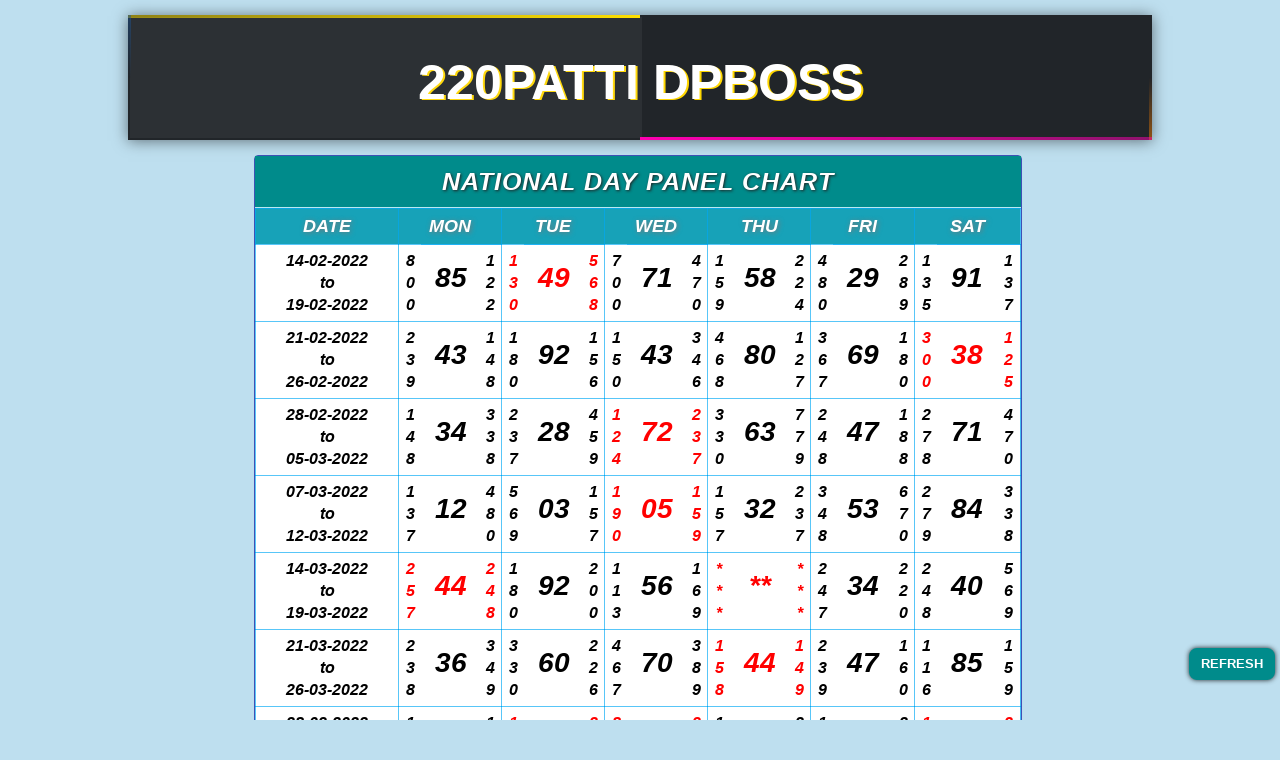

--- FILE ---
content_type: text/html; charset=UTF-8
request_url: https://220pattidpboss.com/panelchart.php?tbl=2
body_size: 48783
content:
 
<!DOCTYPE html>
<html lang="en">
<head>
<meta charset="utf-8">
<meta http-equiv="X-UA-Compatible" content="IE=edge">
<meta name="viewport" content="width=device-width, initial-scale=1">

<title>NATIONAL DAY PANEL CHART | 220Patti | SATTA MATKA 220PATTI | MATKA RESULT | MATKA TIPS</title>

<meta name="description" content="Time Penal Chart. Time Bazar Panel Chart Record Panna Patti Online Live Update By Dpboss Time Penal Record Fresh !43 Matka Games Chart See Here Tiem Satta Market Chart History And Win Fix Jodi Fix Free Time Chart book">
<meta name="keywords" content="time penal chart, time bazar penal chart, time panel chart, time bazar chart, time patti chart, time panna chart, time penal history, time matka chart">
<meta name="robots" content="follow, all">

    

<link href="css1/bootstrap.min.css" rel="stylesheet">
<link href="css1/responsive.css" rel="stylesheet">
<link href="css1/style.css" rel="stylesheet">


<!--[if lt IE 9]>
    <script src="https://oss.maxcdn.com/libs/html5shiv/3.7.0/html5shiv.js"></script>
    <script src="https://oss.maxcdn.com/libs/respond.js/1.4.2/respond.min.js"></script>
<![endif]-->

<style>.col-sm-12,.col-md-12,.col-xs-12{padding-right:0;padding-left:0}.chart-11,.chart-22,.chart-33,.chart-44,.chart-55,.chart-66,.chart-77,.chart-88,.chart-99,.chart-00,.chat-05,.chat-50,.chat-16,.chat-61,.chat-27,.chat-72,.chat-38,.chat-83,.chat-49,.chat-94{color:red!important}.dotted-border{border:1px dotted #000;width:100px;padding:0 5px 0 5px;margin-top:2px}.bg-color{background:#ff0}.logo{padding-top:0;color:#fff!important;border-radius:38px}.satta-matka-block_strtF{background-color:#140075;border-radius:5px;font-size:19px;padding:10px;text-align:center;border:#fff solid 2px;font-style:italic;font-family:Montserrat,sans-serif;margin-top:10px;margin-bottom:10px;font-weight:bold;color:#fff}@media (max-width:767px){.logo{width:100%}</style>


<style>body{padding-top:0!important;color:#000}.row,.container-fluid{padding:0;margin:0}.portfolio-item{margin-bottom:25px}.white{color:#fff}.black{color:#000}footer{margin:50px 0}.navbar{}.navbar-nav a{color:#fff!important;margin-top:12px}.error{color:red;font-size:11px;font-weight:normal}.dropdown-menu{background:#f1f1f1}.dropdown-menu li a{color:#000!important;padding:5px;margin-top:0}.dashboard-box{margin-bottom:24px;padding:20px;box-sizing:border-box}.dashbozrd-box-inner{box-shadow:0 0 4px 0 rgba(0,0,0,.08) , 0 2px 4px 0 rgba(0,0,0,.12);border-radius:4px;background:#fff}.bottom-border,.bottom-border{border-bottom:1px solid #000}.legend{display:block;text-align:left;border-bottom:solid 1px #ddd;color:#444;font-weight:400;line-height:1.583em;padding-bottom:.75em;margin-bottom:1.5em;font-size:1.33em}.checkbox-container{position:relative;padding-left:18px;cursor:pointer;font-size:12px;-webkit-user-select:none;-moz-user-select:none;-ms-user-select:none;user-select:none}.checkbox-container input{position:absolute;opacity:0;cursor:pointer;height:0;width:0}.checkmark{position:absolute;top:0;left:0;height:0;width:0;background-color:#eee}.checkbox-container:hover input ~ .checkmark {background-color:#ccc}.checkbox-container input:checked ~ .checkmark {background-color:#2196f3}.checkmark:after{content:"";position:absolute;display:none}.checkbox-container input:checked ~ .checkmark:after {display:block}.checkbox-container .checkmark:after{left:9px;top:5px;width:5px;height:6px;border:solid #fff;border-width:0 3px 3px 0;-webkit-transform:rotate(45deg);-ms-transform:rotate(45deg);transform:rotate(45deg)}.results h1,h2,h3,h4,h5,.panel-chart p{color:#000;text-shadow:2px 1px gold}.panel-success{border:2px solid #008a00}.panel-success .panel-heading,.panel-success .panel-footer{background:#008a00;color:#fff;border-radius:0!important;padding:0;font-weight:700;font-style:italic}.no-padding{padding:5px 0!important}.panel{margin-bottom:20px;-webkit-box-shadow:0 1px 1px rgba(0,0,0,.05);box-shadow:0 1px 1px rgba(0,0,0,.05)}.panel-info{border:2px solid #2196f3}.panel-info .panel-heading{background:#2196f3;color:#fff}.panel-danger{border:2px solid red}.panel-danger .panel-heading{background:red}.refresh-button{position:absolute;transition:opacity .6s ease-in-out;z-index:999;right:20px;bottom:20px}.like_unlike{cursor:pointer!important}.bg-grey{background:#e1e1e1!important}.col-sm-12,.col-md-12,.col-xs-12{padding-right:0;padding-left:0}.chart-11,.chart-22,.chart-33,.chart-44,.chart-55,.chart-66,.chart-77,.chart-88,.chart-99,.chart-00,.chart-05,.chart-50,.chart-16,.chart-61,.chart-27,.chart-72,.chart-38,.chart-83,.chart-49,.chart-94,.chart-\*\*,.chart-{color:red!important}.dotted-border{border:1px dotted #000;width:100px;padding:0 5px 0 5px;margin-top:2px}.bg-color{background:#ff0}.logo{padding-top:0;color:#fff!important;border-radius:38px}.satta-matka-block_strtF{background-color:#140075;border-radius:5px;font-size:19px;padding:10px;text-align:center;border:#fff solid 2px;font-style:italic;font-family:Montserrat,sans-serif;margin-top:10px;margin-bottom:10px;font-weight:bold}.chart-bold{font-size:24px!important}@media (max-width:767px){.logo{width:100%}}.bg-grey{background:#e1e1e1!important}.panel{font-family:-apple-system,BlinkMacSystemFont,"Segoe UI",Roboto,"Helvetica Neue",Arial,sans-serif,"Apple Color Emoji","Segoe UI Emoji","Segoe UI Symbol";font-style:italic;font-weight:700}.panel-body{padding:0}@media (max-width:480px){.chart-bold{font-size:18px!important}.panel-chart h3{font-size:8px;padding:0;margin:0}.panel-chart h2,p{font-size:10px;font-weight:bold;padding:0;margin:0}table th{font-size:11px;font-weight:bold}}table,td,th{border:1px solid #666}.panel-chart.chart-table td{padding:5px 2px 5px 2px}.panel-chart.chart-table p{text-shadow:none}.chart-bold{font-size:12px}.panel{background-color:#fff0}html{overflow-x:hidden}body{background-color:#fc9;overflow-x:hidden;padding:0;margin:0;font-family:sans-serif;font-style:normal!important}table,td,th{border: 1px solid #03a9f4a8 !important}tbody tr td:nth-child(2),
tbody tr td:nth-child(5),
tbody tr td:nth-child(8),
tbody tr td:nth-child(11),
tbody tr td:nth-child(14),
tbody tr td:nth-child(17),
tbody tr td:nth-child(20),
tbody tr td:nth-child(23) {border-right:0 solid red!important}tbody tr td:nth-child(3),
tbody tr td:nth-child(6),
tbody tr td:nth-child(9),
tbody tr td:nth-child(12),
tbody tr td:nth-child(15),
tbody tr td:nth-child(18),
tbody tr td:nth-child(21),
tbody tr td:nth-child(24),
tbody tr td:nth-child(27)  {border-left:0 solid red!important;border-right:0 solid red!important}tbody tr td:nth-child(4),
tbody tr td:nth-child(7),
tbody tr td:nth-child(10),
tbody tr td:nth-child(13),
tbody tr td:nth-child(16),
tbody tr td:nth-child(19),
tbody tr td:nth-child(22),
tbody tr td:nth-child(25),
tbody tr td:nth-child(28)  {border-left:0 solid red!important}.top-header{text-align:center}.container-fluid{justify-content:center;display:flex;width:100%;margin-right:auto!important;margin-left:auto!important}.B1{border:3px solid #ff006c!important;border-radius:10px 0 0 0!important;margin:1px auto;padding:3px 2px!important}.button2{background-color:#a0d5ff!important;color:#220c82!important;padding:10px 30px!important;font-size:16px!important;margin:20px auto!important;border-radius:10px!important;border: 2px solid #0000005c !important;font-weight:800!important;text-shadow:1px 1px #00bcd4!important;box-shadow:0 8px 10px 0 rgba(0,0,0,.2) , 0 6px 8px 0 rgba(0,0,0,.19)!important;display:inline-block!important;transition:all .3s!important}.button2:hover{box-shadow:0 8px 10px 0 rgba(0,0,0,.5) , 0 6px 8px 0 rgba(0,0,0,.3)!important;color:#220c82!important;text-shadow:0 0 0 #000!important;text-decoration:none!important}.col-lg-8.col-lg-offset-2,.col-lg-6.col-lg-offset-3{width:60%!important;margin-left:auto;margin-right:auto;padding-left:0!important;padding-right:0!important}.chart-table{width:100%;text-align:center}.panel{font-weight:700;border:1px solid #3f51b5}.panel-heading{}.panel-heading h5{background-color:#008b8b;text-align:center;padding:12px 10px;font-size:25px!important;color:#fff!important;text-shadow:1px 1px 3px #232323!important;font-weight:700;letter-spacing:1px;margin:0;font-family:-apple-system,BlinkMacSystemFont,"Segoe UI",Roboto,"Helvetica Neue",Arial,sans-serif,"Apple Color Emoji","Segoe UI Emoji","Segoe UI Symbol"!important;font-style:italic!important;text-transform:uppercase}.button2{font-family:-apple-system,BlinkMacSystemFont,"Segoe UI",Roboto,"Helvetica Neue",Arial,sans-serif,"Apple Color Emoji","Segoe UI Emoji","Segoe UI Symbol"!important;font-style:italic!important}thead tr{background-color:#17a2b8!important;color:#fff;text-shadow: 1px 1px 2px #9a7400ab;font-style:normal!important;font-family:sans-serif}td{background-color:#fff}.panel-body{padding:0!important}.refresh-btn+.container-fluid{display:block}.chart-11,.chart-22,.chart-33,.chart-44,.chart-55,.chart-66,.chart-77,.chart-88,.chart-99,.chart-00,.chart-05,.chart-50,.chart-16,.chart-61,.chart-27,.chart-72,.chart-38,.chart-83,.chart-49,.chart-94,.chart-\*\*{color:red!important}tbody td{text-shadow: 1px 1px 2px #ff7d54c7;font-style:normal;font-family:sans-serif}.panel-info>.panel-heading{padding:0}.panel-chart.chart-table td{padding:5px 2px 5px 2px}.panel-chart.chart-table td h2{font-weight:normal!important;margin-top:6px;margin-bottom:5px;font-size:32px}td p{text-shadow: 1px 1px 2px #ff7d54c7 !important;font-weight:400!important;font-family:-apple-system,BlinkMacSystemFont,"Segoe UI",Roboto,"Helvetica Neue",Arial,sans-serif,"Apple Color Emoji","Segoe UI Emoji","Segoe UI Symbol"!important}.panel-chart.chart-table p:not(.chart-bold) {margin-bottom:0;font-weight:700!important;font-style:italic!important;font-size:16px!important;text-shadow:none!important}.chart-bold{text-shadow:none!important;font-size:28px!important;font-style:italic!important;font-weight:700!important;font-family:-apple-system,BlinkMacSystemFont,"Segoe UI",Roboto,"Helvetica Neue",Arial,sans-serif,"Apple Color Emoji","Segoe UI Emoji","Segoe UI Symbol"!important}.panel-chart.chart-table tbody tr td:first-child{font-size:14px}th{font-size:18px!important;text-transform:uppercase;padding:5px 0!important;font-weight:700;font-style:italic;text-shadow: 0px 0px 0px #9a7400ab !important}@media (max-width:970px) and (min-width:870px){.chart-bold{font-size:25px!important}.panel-chart.chart-table p:not(.chart-bold) {font-size:15px!important}}@media (max-width:870px) and (min-width:840px){.chart-bold{font-size:24px!important}.panel-chart.chart-table p:not(.chart-bold) {font-size:14px!important}}@media (max-width:840px) and (min-width:800px){.chart-bold{font-size:23px!important}.panel-chart.chart-table p:not(.chart-bold) {font-size:13px!important}}@media (max-width:800px) and (min-width:768px){.chart-bold{font-size:22px!important}.panel-chart.chart-table p:not(.chart-bold) {font-size:12px!important}}@media (max-width:768px){.col-lg-8.col-lg-offset-2,.col-lg-6.col-lg-offset-3{width:75%!important}.container-fluid{display:block;width:100%}}@media (max-width:768px) and (min-width:720px){.chart-bold{font-size:22px!important}.panel-chart.chart-table p:not(.chart-bold) {font-size:12px!important}}@media (max-width:720px) and (min-width:680px){.chart-bold{font-size:21px!important}.panel-chart.chart-table p:not(.chart-bold) {font-size:12px!important}}@media (max-width:680px) and (min-width:640px){.chart-bold{font-size:21px!important}.panel-chart.chart-table p:not(.chart-bold) {font-size:11px!important}}@media (max-width:640px) and (min-width:600px){.chart-bold{font-size:20px!important}.panel-chart.chart-table p:not(.chart-bold) {font-size:11px!important}}@media (max-width:600px) and (min-width:550px){.chart-bold{font-size:17px!important}.panel-chart.chart-table p:not(.chart-bold) {font-size:11px!important}}@media (max-width:550px) and (min-width:500px){.chart-bold{font-size:15px!important}.panel-chart.chart-table p:not(.chart-bold) {font-size:10px!important}}@media (max-width:600px) and (min-width:550px){.chart-bold{font-size:15px!important}.panel-chart.chart-table p:not(.chart-bold) {font-size:11px!important}}@media (max-width:500px){th{font-size:11px}tbody tr td:nth-child(2),
tbody tr td:nth-child(5),
tbody tr td:nth-child(8),
tbody tr td:nth-child(11),
tbody tr td:nth-child(14),
tbody tr td:nth-child(17),
tbody tr td:nth-child(20),
tbody tr td:nth-child(23) {font-size:10px}tbody tr td:nth-child(4),
tbody tr td:nth-child(7),
tbody tr td:nth-child(10),
tbody tr td:nth-child(13),
tbody tr td:nth-child(16),
tbody tr td:nth-child(19),
tbody tr td:nth-child(22),
tbody tr td:nth-child(25),
tbody tr td:nth-child(28)  {font-size:10px}.panel-chart.chart-table tbody tr td:first-child{font-size:10px}.panel-chart.chart-table td{padding:3px 2px!important}.B1{margin-left:5px;margin-right:5px}.container-fluid{padding-left:0;padding-right:0}h2{font-size:26px}table th{font-size:11px;font-weight:bold}.col-lg-8.col-lg-offset-2,.col-lg-6.col-lg-offset-3{width:100%!important}.panel-chart.chart-table td h2{font-weight:normal!important;margin-top:-3px;margin-bottom:-3px;font-size:28px}.panel{margin:0 1px}.chart-bold{font-size:13px!important}.panel-chart.chart-table p:not(.chart-bold) {font-size:10px!important}}@media (max-width:320px){.panel-chart.chart-table p:not(.chart-bold) {font-size:7px!important}th{font-size:13px!important}}*{transition:all .3s}td{background-color:#fff;background:#fff}.breadcrumb{display:none}th{text-shadow:1px 1px 5px #777!important}</style>
<!-- Global site tag (gtag.js) - Google Analytics -->
<script async src="https://www.googletagmanager.com/gtag/js?id=G-48SQ24V298"></script>
<script>
  window.dataLayer = window.dataLayer || [];
  function gtag(){dataLayer.push(arguments);}
  gtag('js', new Date());

  gtag('config', 'G-48SQ24V298');
</script>
</head>

<body>
<style>html{overflow-x:hidden;scroll-behavior:smooth}body{overflow-x:hidden;background:#bedfef;font-family:-apple-system,BlinkMacSystemFont,"Segoe UI",Roboto,"Helvetica Neue",Arial,"Noto Sans",sans-serif,"Apple Color Emoji","Segoe UI Emoji","Segoe UI Symbol","Noto Color Emoji";transition:all .3s}.fdsdfdsf{margin:0;padding:0;width:100%;align-items:center;justify-content:center}.fdsdfdsf a{display:flex;padding:20px 20px;transition:all .3s linear;position:relative;text-decoration:none;box-shadow: 0 1px 14px #00000080;overflow:hidden;width:80%;margin:15px auto;background:#212529}.fdsdfdsf .dsaf{margin-left:auto;margin-right:auto;color:#fff!important}.fdsdfdsf a:before{content:"";position:absolute;top:2px;left:2px;bottom:2px;width:50%;background-color:rgba(255,255,255,.05)}.fdsdfdsf a span:nth-child(1) {position:absolute;top:0;left:0;width:100%;height:3px;background:-moz-linear-gradient(left,rgba(125,185,232,0) 0%,rgba(30,87,153,1) 100%);background: -webkit-linear-gradient(left, #7db9e800 0%, #ffe000 100%);background: linear-gradient(to right, #7db9e800 0%, #ffe000 100%);filter: progid:DXImageTransform.Microsoft.gradient(startColorstr="#007db9e8", endColorstr="#1e5799", GradientType=1);animation:animate1 1s linear infinite}@keyframes animate1 {
	0% {
		transform: translateX(-100%)
	}

	100% {
		transform: translateX(100%)
	}

}.fdsdfdsf a span:nth-child(2) {position:absolute;right:0;top:0;width:3px;height:100%;background:-moz-linear-gradient(top,rgba(125,185,232,0) 0%,rgba(30,87,153,1) 100%);background: -webkit-linear-gradient(top, #7db9e800 0%, #ff8100 100%);background: linear-gradient(to bottom, #7db9e800 0%, #ff8100 100%);filter: progid:DXImageTransform.Microsoft.gradient(startColorstr="#007db9e8", endColorstr="#1e5799", GradientType=0);animation:animate2 1s linear infinite .5s}@keyframes animate2 {
	0% {
		transform: translateY(-100%)
	}

	100% {
		transform: translateY(100%)
	}

}.fdsdfdsf a span:nth-child(3) {position:absolute;bottom:0;left:0;width:100%;height:3px;background:-moz-linear-gradient(left,rgba(30,87,153,1) 0%,rgba(125,185,232,0) 100%);background: -webkit-linear-gradient(left, #ff00b1 0%, #00ff6600 100%);background: linear-gradient(to right, #ff00b1 0%, #00ff6600 100%);filter: progid:DXImageTransform.Microsoft.gradient(startColorstr="#1e5799", endColorstr="#007db9e8", GradientType=1);animation:animate3 1s linear infinite}@keyframes animate3 {
	0% {
		transform: translateX(100%)
	}

	100% {
		transform: translateX(-100%)
	}

}.fdsdfdsf a span:nth-child(4) {position:absolute;left:0;top:0;width:3px;height:100%;background:-moz-linear-gradient(top,rgba(30,87,153,1) 0%,rgba(125,185,232,0) 100%);background:-webkit-linear-gradient(top,rgba(30,87,153,1) 0%,rgba(125,185,232,0) 100%);background:linear-gradient(to bottom,rgba(30,87,153,1) 0%,rgba(125,185,232,0) 100%);filter: progid:DXImageTransform.Microsoft.gradient(startColorstr="#1e5799", endColorstr="#007db9e8", GradientType=0);animation:animate4 1s linear infinite .5s}@keyframes animate4 {
	0% {
		transform: translateY(100%)
	}

	100% {
		transform: translateY(-100%)
	}

}.d1hfbsj{font-size:50px;font-family:sans-serif;text-transform:uppercase;font-weight:700;color:#fff}@media only screen and (max-width:768px){.d1hfbsj{font-size:35px}}@media only screen and (max-width:500px){.d1hfbsj{font-size:32px}.fdsdfdsf a{width:90%}</style>

<div class="mt-3 mb-4 fdsdfdsf">
<a href="https://www.220PattiDpboss.com">
<span></span>
<span></span>
<span></span>
<span></span>

<div class="header-label dsaf " style="">
<h3 class=" animated  bounceInDown d1hfbsj">220Patti DpBoss</h3>
</div>
</a>
</div>

<div class="container-fluid">
<ul class="breadcrumb">
<li class="breadcrumb-item active"><a href="https://www.220PattiDpboss.com">Home</a></li>
<li class="breadcrumb-item">NATIONAL DAY Panel Chart</li>
</ul>
<div class="col-lg-6 col-lg-offset-3" style="padding-right: 0px; padding-left: 0px;">
<div class="panel panel-info">
<div class="panel-heading text-center" style="background: #3f51b5 !important;"><h5 style="font-size: 22px;color:#fff; text-shadow: 0px 0px;">NATIONAL DAY Panel Chart</h5></div>
<div class="panel-body">
<table style="width: 100%; text-align:center;" class="panel-chart chart-table" cellpadding="2">
<thead>

    <tr style='background: #e1e1e1;'><th class='text-center'>Date</th><th colspan='3' class='text-center'>Mon</th><th colspan='3' class='text-center'>Tue</th><th colspan='3' class='text-center'>Wed</th><th colspan='3' class='text-center'>Thu</th><th colspan='3' class='text-center'>Fri</th><th colspan='3' class='text-center'>Sat</th></tr>
</thead>
<tbody>

<tr> <td class='text-center'><p>14-02-2022<br>to<br>19-02-2022</p></td><td style='border-right:0' class='text-centet'>
						<p class='chart-69'>
						8<br>0<br>0<br>
						</p>
						</td>
						<td style='border-left:0; border-right:0;' class='text-center'>
						<p class='chart-bold chart-69'>85</p>
						</td>
						<td style=' border-left:0;' class='text-center'>
						<p class='chart-69'>
						1<br>2<br>2<br>
						</p>
						</td><td style='border-right:0' class='text-centet'>
						<p class='chart-66'>
						1<br>3<br>0<br>
						</p>
						</td>
						<td style='border-left:0; border-right:0;' class='text-center'>
						<p class='chart-bold chart-66'>49</p>
						</td>
						<td style=' border-left:0;' class='text-center'>
						<p class='chart-66'>
						5<br>6<br>8<br>
						</p>
						</td><td style='border-right:0' class='text-centet'>
						<p class='chart-69'>
						7<br>0<br>0<br>
						</p>
						</td>
						<td style='border-left:0; border-right:0;' class='text-center'>
						<p class='chart-bold chart-69'>71</p>
						</td>
						<td style=' border-left:0;' class='text-center'>
						<p class='chart-69'>
						4<br>7<br>0<br>
						</p>
						</td><td style='border-right:0' class='text-centet'>
						<p class='chart-69'>
						1<br>5<br>9<br>
						</p>
						</td>
						<td style='border-left:0; border-right:0;' class='text-center'>
						<p class='chart-bold chart-69'>58</p>
						</td>
						<td style=' border-left:0;' class='text-center'>
						<p class='chart-69'>
						2<br>2<br>4<br>
						</p>
						</td><td style='border-right:0' class='text-centet'>
						<p class='chart-69'>
						4<br>8<br>0<br>
						</p>
						</td>
						<td style='border-left:0; border-right:0;' class='text-center'>
						<p class='chart-bold chart-69'>29</p>
						</td>
						<td style=' border-left:0;' class='text-center'>
						<p class='chart-69'>
						2<br>8<br>9<br>
						</p>
						</td><td style='border-right:0' class='text-centet'>
						<p class='chart-69'>
						1<br>3<br>5<br>
						</p>
						</td>
						<td style='border-left:0; border-right:0;' class='text-center'>
						<p class='chart-bold chart-69'>91</p>
						</td>
						<td style=' border-left:0;' class='text-center'>
						<p class='chart-69'>
						1<br>3<br>7<br>
						</p>
						</td></tr> <tr> <td class='text-center'><p>21-02-2022<br>to<br>26-02-2022</p></td><td style='border-right:0' class='text-centet'>
						<p class='chart-69'>
						2<br>3<br>9<br>
						</p>
						</td>
						<td style='border-left:0; border-right:0;' class='text-center'>
						<p class='chart-bold chart-69'>43</p>
						</td>
						<td style=' border-left:0;' class='text-center'>
						<p class='chart-69'>
						1<br>4<br>8<br>
						</p>
						</td><td style='border-right:0' class='text-centet'>
						<p class='chart-69'>
						1<br>8<br>0<br>
						</p>
						</td>
						<td style='border-left:0; border-right:0;' class='text-center'>
						<p class='chart-bold chart-69'>92</p>
						</td>
						<td style=' border-left:0;' class='text-center'>
						<p class='chart-69'>
						1<br>5<br>6<br>
						</p>
						</td><td style='border-right:0' class='text-centet'>
						<p class='chart-69'>
						1<br>5<br>0<br>
						</p>
						</td>
						<td style='border-left:0; border-right:0;' class='text-center'>
						<p class='chart-bold chart-69'>43</p>
						</td>
						<td style=' border-left:0;' class='text-center'>
						<p class='chart-69'>
						3<br>4<br>6<br>
						</p>
						</td><td style='border-right:0' class='text-centet'>
						<p class='chart-69'>
						4<br>6<br>8<br>
						</p>
						</td>
						<td style='border-left:0; border-right:0;' class='text-center'>
						<p class='chart-bold chart-69'>80</p>
						</td>
						<td style=' border-left:0;' class='text-center'>
						<p class='chart-69'>
						1<br>2<br>7<br>
						</p>
						</td><td style='border-right:0' class='text-centet'>
						<p class='chart-69'>
						3<br>6<br>7<br>
						</p>
						</td>
						<td style='border-left:0; border-right:0;' class='text-center'>
						<p class='chart-bold chart-69'>69</p>
						</td>
						<td style=' border-left:0;' class='text-center'>
						<p class='chart-69'>
						1<br>8<br>0<br>
						</p>
						</td><td style='border-right:0' class='text-centet'>
						<p class='chart-66'>
						3<br>0<br>0<br>
						</p>
						</td>
						<td style='border-left:0; border-right:0;' class='text-center'>
						<p class='chart-bold chart-66'>38</p>
						</td>
						<td style=' border-left:0;' class='text-center'>
						<p class='chart-66'>
						1<br>2<br>5<br>
						</p>
						</td></tr> <tr> <td class='text-center'><p>28-02-2022<br>to<br>05-03-2022</p></td><td style='border-right:0' class='text-centet'>
						<p class='chart-69'>
						1<br>4<br>8<br>
						</p>
						</td>
						<td style='border-left:0; border-right:0;' class='text-center'>
						<p class='chart-bold chart-69'>34</p>
						</td>
						<td style=' border-left:0;' class='text-center'>
						<p class='chart-69'>
						3<br>3<br>8<br>
						</p>
						</td><td style='border-right:0' class='text-centet'>
						<p class='chart-69'>
						2<br>3<br>7<br>
						</p>
						</td>
						<td style='border-left:0; border-right:0;' class='text-center'>
						<p class='chart-bold chart-69'>28</p>
						</td>
						<td style=' border-left:0;' class='text-center'>
						<p class='chart-69'>
						4<br>5<br>9<br>
						</p>
						</td><td style='border-right:0' class='text-centet'>
						<p class='chart-66'>
						1<br>2<br>4<br>
						</p>
						</td>
						<td style='border-left:0; border-right:0;' class='text-center'>
						<p class='chart-bold chart-66'>72</p>
						</td>
						<td style=' border-left:0;' class='text-center'>
						<p class='chart-66'>
						2<br>3<br>7<br>
						</p>
						</td><td style='border-right:0' class='text-centet'>
						<p class='chart-69'>
						3<br>3<br>0<br>
						</p>
						</td>
						<td style='border-left:0; border-right:0;' class='text-center'>
						<p class='chart-bold chart-69'>63</p>
						</td>
						<td style=' border-left:0;' class='text-center'>
						<p class='chart-69'>
						7<br>7<br>9<br>
						</p>
						</td><td style='border-right:0' class='text-centet'>
						<p class='chart-69'>
						2<br>4<br>8<br>
						</p>
						</td>
						<td style='border-left:0; border-right:0;' class='text-center'>
						<p class='chart-bold chart-69'>47</p>
						</td>
						<td style=' border-left:0;' class='text-center'>
						<p class='chart-69'>
						1<br>8<br>8<br>
						</p>
						</td><td style='border-right:0' class='text-centet'>
						<p class='chart-69'>
						2<br>7<br>8<br>
						</p>
						</td>
						<td style='border-left:0; border-right:0;' class='text-center'>
						<p class='chart-bold chart-69'>71</p>
						</td>
						<td style=' border-left:0;' class='text-center'>
						<p class='chart-69'>
						4<br>7<br>0<br>
						</p>
						</td></tr> <tr> <td class='text-center'><p>07-03-2022<br>to<br>12-03-2022</p></td><td style='border-right:0' class='text-centet'>
						<p class='chart-69'>
						1<br>3<br>7<br>
						</p>
						</td>
						<td style='border-left:0; border-right:0;' class='text-center'>
						<p class='chart-bold chart-69'>12</p>
						</td>
						<td style=' border-left:0;' class='text-center'>
						<p class='chart-69'>
						4<br>8<br>0<br>
						</p>
						</td><td style='border-right:0' class='text-centet'>
						<p class='chart-69'>
						5<br>6<br>9<br>
						</p>
						</td>
						<td style='border-left:0; border-right:0;' class='text-center'>
						<p class='chart-bold chart-69'>03</p>
						</td>
						<td style=' border-left:0;' class='text-center'>
						<p class='chart-69'>
						1<br>5<br>7<br>
						</p>
						</td><td style='border-right:0' class='text-centet'>
						<p class='chart-66'>
						1<br>9<br>0<br>
						</p>
						</td>
						<td style='border-left:0; border-right:0;' class='text-center'>
						<p class='chart-bold chart-66'>05</p>
						</td>
						<td style=' border-left:0;' class='text-center'>
						<p class='chart-66'>
						1<br>5<br>9<br>
						</p>
						</td><td style='border-right:0' class='text-centet'>
						<p class='chart-69'>
						1<br>5<br>7<br>
						</p>
						</td>
						<td style='border-left:0; border-right:0;' class='text-center'>
						<p class='chart-bold chart-69'>32</p>
						</td>
						<td style=' border-left:0;' class='text-center'>
						<p class='chart-69'>
						2<br>3<br>7<br>
						</p>
						</td><td style='border-right:0' class='text-centet'>
						<p class='chart-69'>
						3<br>4<br>8<br>
						</p>
						</td>
						<td style='border-left:0; border-right:0;' class='text-center'>
						<p class='chart-bold chart-69'>53</p>
						</td>
						<td style=' border-left:0;' class='text-center'>
						<p class='chart-69'>
						6<br>7<br>0<br>
						</p>
						</td><td style='border-right:0' class='text-centet'>
						<p class='chart-69'>
						2<br>7<br>9<br>
						</p>
						</td>
						<td style='border-left:0; border-right:0;' class='text-center'>
						<p class='chart-bold chart-69'>84</p>
						</td>
						<td style=' border-left:0;' class='text-center'>
						<p class='chart-69'>
						3<br>3<br>8<br>
						</p>
						</td></tr> <tr> <td class='text-center'><p>14-03-2022<br>to<br>19-03-2022</p></td><td style='border-right:0' class='text-centet'>
						<p class='chart-66'>
						2<br>5<br>7<br>
						</p>
						</td>
						<td style='border-left:0; border-right:0;' class='text-center'>
						<p class='chart-bold chart-66'>44</p>
						</td>
						<td style=' border-left:0;' class='text-center'>
						<p class='chart-66'>
						2<br>4<br>8<br>
						</p>
						</td><td style='border-right:0' class='text-centet'>
						<p class='chart-69'>
						1<br>8<br>0<br>
						</p>
						</td>
						<td style='border-left:0; border-right:0;' class='text-center'>
						<p class='chart-bold chart-69'>92</p>
						</td>
						<td style=' border-left:0;' class='text-center'>
						<p class='chart-69'>
						2<br>0<br>0<br>
						</p>
						</td><td style='border-right:0' class='text-centet'>
						<p class='chart-69'>
						1<br>1<br>3<br>
						</p>
						</td>
						<td style='border-left:0; border-right:0;' class='text-center'>
						<p class='chart-bold chart-69'>56</p>
						</td>
						<td style=' border-left:0;' class='text-center'>
						<p class='chart-69'>
						1<br>6<br>9<br>
						</p>
						</td><td style='border-right:0' class='text-centet'>
						<p class='chart-66'>
						*<br>*<br>*<br>
						</p>
						</td>
						<td style='border-left:0; border-right:0;' class='text-center'>
						<p class='chart-bold chart-66'>**</p>
						</td>
						<td style=' border-left:0;' class='text-center'>
						<p class='chart-66'>
						*<br>*<br>*<br>
						</p>
						</td><td style='border-right:0' class='text-centet'>
						<p class='chart-69'>
						2<br>4<br>7<br>
						</p>
						</td>
						<td style='border-left:0; border-right:0;' class='text-center'>
						<p class='chart-bold chart-69'>34</p>
						</td>
						<td style=' border-left:0;' class='text-center'>
						<p class='chart-69'>
						2<br>2<br>0<br>
						</p>
						</td><td style='border-right:0' class='text-centet'>
						<p class='chart-69'>
						2<br>4<br>8<br>
						</p>
						</td>
						<td style='border-left:0; border-right:0;' class='text-center'>
						<p class='chart-bold chart-69'>40</p>
						</td>
						<td style=' border-left:0;' class='text-center'>
						<p class='chart-69'>
						5<br>6<br>9<br>
						</p>
						</td></tr> <tr> <td class='text-center'><p>21-03-2022<br>to<br>26-03-2022</p></td><td style='border-right:0' class='text-centet'>
						<p class='chart-69'>
						2<br>3<br>8<br>
						</p>
						</td>
						<td style='border-left:0; border-right:0;' class='text-center'>
						<p class='chart-bold chart-69'>36</p>
						</td>
						<td style=' border-left:0;' class='text-center'>
						<p class='chart-69'>
						3<br>4<br>9<br>
						</p>
						</td><td style='border-right:0' class='text-centet'>
						<p class='chart-69'>
						3<br>3<br>0<br>
						</p>
						</td>
						<td style='border-left:0; border-right:0;' class='text-center'>
						<p class='chart-bold chart-69'>60</p>
						</td>
						<td style=' border-left:0;' class='text-center'>
						<p class='chart-69'>
						2<br>2<br>6<br>
						</p>
						</td><td style='border-right:0' class='text-centet'>
						<p class='chart-69'>
						4<br>6<br>7<br>
						</p>
						</td>
						<td style='border-left:0; border-right:0;' class='text-center'>
						<p class='chart-bold chart-69'>70</p>
						</td>
						<td style=' border-left:0;' class='text-center'>
						<p class='chart-69'>
						3<br>8<br>9<br>
						</p>
						</td><td style='border-right:0' class='text-centet'>
						<p class='chart-66'>
						1<br>5<br>8<br>
						</p>
						</td>
						<td style='border-left:0; border-right:0;' class='text-center'>
						<p class='chart-bold chart-66'>44</p>
						</td>
						<td style=' border-left:0;' class='text-center'>
						<p class='chart-66'>
						1<br>4<br>9<br>
						</p>
						</td><td style='border-right:0' class='text-centet'>
						<p class='chart-69'>
						2<br>3<br>9<br>
						</p>
						</td>
						<td style='border-left:0; border-right:0;' class='text-center'>
						<p class='chart-bold chart-69'>47</p>
						</td>
						<td style=' border-left:0;' class='text-center'>
						<p class='chart-69'>
						1<br>6<br>0<br>
						</p>
						</td><td style='border-right:0' class='text-centet'>
						<p class='chart-69'>
						1<br>1<br>6<br>
						</p>
						</td>
						<td style='border-left:0; border-right:0;' class='text-center'>
						<p class='chart-bold chart-69'>85</p>
						</td>
						<td style=' border-left:0;' class='text-center'>
						<p class='chart-69'>
						1<br>5<br>9<br>
						</p>
						</td></tr> <tr> <td class='text-center'><p>28-03-2022<br>to<br>02-04-2022</p></td><td style='border-right:0' class='text-centet'>
						<p class='chart-69'>
						1<br>4<br>6<br>
						</p>
						</td>
						<td style='border-left:0; border-right:0;' class='text-center'>
						<p class='chart-bold chart-69'>19</p>
						</td>
						<td style=' border-left:0;' class='text-center'>
						<p class='chart-69'>
						1<br>3<br>5<br>
						</p>
						</td><td style='border-right:0' class='text-centet'>
						<p class='chart-66'>
						1<br>7<br>8<br>
						</p>
						</td>
						<td style='border-left:0; border-right:0;' class='text-center'>
						<p class='chart-bold chart-66'>61</p>
						</td>
						<td style=' border-left:0;' class='text-center'>
						<p class='chart-66'>
						2<br>3<br>6<br>
						</p>
						</td><td style='border-right:0' class='text-centet'>
						<p class='chart-66'>
						8<br>9<br>0<br>
						</p>
						</td>
						<td style='border-left:0; border-right:0;' class='text-center'>
						<p class='chart-bold chart-66'>77</p>
						</td>
						<td style=' border-left:0;' class='text-center'>
						<p class='chart-66'>
						3<br>5<br>9<br>
						</p>
						</td><td style='border-right:0' class='text-centet'>
						<p class='chart-69'>
						1<br>2<br>9<br>
						</p>
						</td>
						<td style='border-left:0; border-right:0;' class='text-center'>
						<p class='chart-bold chart-69'>25</p>
						</td>
						<td style=' border-left:0;' class='text-center'>
						<p class='chart-69'>
						2<br>5<br>8<br>
						</p>
						</td><td style='border-right:0' class='text-centet'>
						<p class='chart-69'>
						1<br>3<br>9<br>
						</p>
						</td>
						<td style='border-left:0; border-right:0;' class='text-center'>
						<p class='chart-bold chart-69'>34</p>
						</td>
						<td style=' border-left:0;' class='text-center'>
						<p class='chart-69'>
						2<br>4<br>8<br>
						</p>
						</td><td style='border-right:0' class='text-centet'>
						<p class='chart-66'>
						1<br>2<br>9<br>
						</p>
						</td>
						<td style='border-left:0; border-right:0;' class='text-center'>
						<p class='chart-bold chart-66'>27</p>
						</td>
						<td style=' border-left:0;' class='text-center'>
						<p class='chart-66'>
						2<br>7<br>8<br>
						</p>
						</td></tr> <tr> <td class='text-center'><p>04-04-2022<br>to<br>09-04-2022</p></td><td style='border-right:0' class='text-centet'>
						<p class='chart-69'>
						5<br>9<br>0<br>
						</p>
						</td>
						<td style='border-left:0; border-right:0;' class='text-center'>
						<p class='chart-bold chart-69'>45</p>
						</td>
						<td style=' border-left:0;' class='text-center'>
						<p class='chart-69'>
						1<br>6<br>8<br>
						</p>
						</td><td style='border-right:0' class='text-centet'>
						<p class='chart-69'>
						4<br>8<br>9<br>
						</p>
						</td>
						<td style='border-left:0; border-right:0;' class='text-center'>
						<p class='chart-bold chart-69'>14</p>
						</td>
						<td style=' border-left:0;' class='text-center'>
						<p class='chart-69'>
						4<br>5<br>5<br>
						</p>
						</td><td style='border-right:0' class='text-centet'>
						<p class='chart-69'>
						9<br>0<br>0<br>
						</p>
						</td>
						<td style='border-left:0; border-right:0;' class='text-center'>
						<p class='chart-bold chart-69'>92</p>
						</td>
						<td style=' border-left:0;' class='text-center'>
						<p class='chart-69'>
						1<br>5<br>6<br>
						</p>
						</td><td style='border-right:0' class='text-centet'>
						<p class='chart-69'>
						2<br>8<br>0<br>
						</p>
						</td>
						<td style='border-left:0; border-right:0;' class='text-center'>
						<p class='chart-bold chart-69'>03</p>
						</td>
						<td style=' border-left:0;' class='text-center'>
						<p class='chart-69'>
						1<br>4<br>8<br>
						</p>
						</td><td style='border-right:0' class='text-centet'>
						<p class='chart-69'>
						3<br>5<br>0<br>
						</p>
						</td>
						<td style='border-left:0; border-right:0;' class='text-center'>
						<p class='chart-bold chart-69'>84</p>
						</td>
						<td style=' border-left:0;' class='text-center'>
						<p class='chart-69'>
						2<br>3<br>9<br>
						</p>
						</td><td style='border-right:0' class='text-centet'>
						<p class='chart-69'>
						1<br>5<br>7<br>
						</p>
						</td>
						<td style='border-left:0; border-right:0;' class='text-center'>
						<p class='chart-bold chart-69'>37</p>
						</td>
						<td style=' border-left:0;' class='text-center'>
						<p class='chart-69'>
						1<br>6<br>0<br>
						</p>
						</td></tr> <tr> <td class='text-center'><p>11-04-2022<br>to<br>16-04-2022</p></td><td style='border-right:0' class='text-centet'>
						<p class='chart-69'>
						1<br>3<br>5<br>
						</p>
						</td>
						<td style='border-left:0; border-right:0;' class='text-center'>
						<p class='chart-bold chart-69'>93</p>
						</td>
						<td style=' border-left:0;' class='text-center'>
						<p class='chart-69'>
						1<br>5<br>7<br>
						</p>
						</td><td style='border-right:0' class='text-centet'>
						<p class='chart-66'>
						3<br>4<br>6<br>
						</p>
						</td>
						<td style='border-left:0; border-right:0;' class='text-center'>
						<p class='chart-bold chart-66'>38</p>
						</td>
						<td style=' border-left:0;' class='text-center'>
						<p class='chart-66'>
						2<br>7<br>9<br>
						</p>
						</td><td style='border-right:0' class='text-centet'>
						<p class='chart-69'>
						4<br>6<br>8<br>
						</p>
						</td>
						<td style='border-left:0; border-right:0;' class='text-center'>
						<p class='chart-bold chart-69'>80</p>
						</td>
						<td style=' border-left:0;' class='text-center'>
						<p class='chart-69'>
						1<br>1<br>8<br>
						</p>
						</td><td style='border-right:0' class='text-centet'>
						<p class='chart-69'>
						6<br>7<br>0<br>
						</p>
						</td>
						<td style='border-left:0; border-right:0;' class='text-center'>
						<p class='chart-bold chart-69'>34</p>
						</td>
						<td style=' border-left:0;' class='text-center'>
						<p class='chart-69'>
						1<br>6<br>7<br>
						</p>
						</td><td style='border-right:0' class='text-centet'>
						<p class='chart-69'>
						2<br>8<br>0<br>
						</p>
						</td>
						<td style='border-left:0; border-right:0;' class='text-center'>
						<p class='chart-bold chart-69'>06</p>
						</td>
						<td style=' border-left:0;' class='text-center'>
						<p class='chart-69'>
						2<br>5<br>9<br>
						</p>
						</td><td style='border-right:0' class='text-centet'>
						<p class='chart-69'>
						2<br>5<br>8<br>
						</p>
						</td>
						<td style='border-left:0; border-right:0;' class='text-center'>
						<p class='chart-bold chart-69'>57</p>
						</td>
						<td style=' border-left:0;' class='text-center'>
						<p class='chart-69'>
						1<br>8<br>8<br>
						</p>
						</td></tr> <tr> <td class='text-center'><p>18-04-2022<br>to<br>23-04-2022</p></td><td style='border-right:0' class='text-centet'>
						<p class='chart-69'>
						5<br>6<br>9<br>
						</p>
						</td>
						<td style='border-left:0; border-right:0;' class='text-center'>
						<p class='chart-bold chart-69'>04</p>
						</td>
						<td style=' border-left:0;' class='text-center'>
						<p class='chart-69'>
						6<br>8<br>0<br>
						</p>
						</td><td style='border-right:0' class='text-centet'>
						<p class='chart-69'>
						3<br>4<br>0<br>
						</p>
						</td>
						<td style='border-left:0; border-right:0;' class='text-center'>
						<p class='chart-bold chart-69'>71</p>
						</td>
						<td style=' border-left:0;' class='text-center'>
						<p class='chart-69'>
						2<br>2<br>7<br>
						</p>
						</td><td style='border-right:0' class='text-centet'>
						<p class='chart-66'>
						2<br>3<br>5<br>
						</p>
						</td>
						<td style='border-left:0; border-right:0;' class='text-center'>
						<p class='chart-bold chart-66'>05</p>
						</td>
						<td style=' border-left:0;' class='text-center'>
						<p class='chart-66'>
						2<br>4<br>9<br>
						</p>
						</td><td style='border-right:0' class='text-centet'>
						<p class='chart-69'>
						3<br>4<br>5<br>
						</p>
						</td>
						<td style='border-left:0; border-right:0;' class='text-center'>
						<p class='chart-bold chart-69'>28</p>
						</td>
						<td style=' border-left:0;' class='text-center'>
						<p class='chart-69'>
						4<br>6<br>8<br>
						</p>
						</td><td style='border-right:0' class='text-centet'>
						<p class='chart-66'>
						1<br>2<br>0<br>
						</p>
						</td>
						<td style='border-left:0; border-right:0;' class='text-center'>
						<p class='chart-bold chart-66'>38</p>
						</td>
						<td style=' border-left:0;' class='text-center'>
						<p class='chart-66'>
						4<br>5<br>9<br>
						</p>
						</td><td style='border-right:0' class='text-centet'>
						<p class='chart-66'>
						2<br>8<br>9<br>
						</p>
						</td>
						<td style='border-left:0; border-right:0;' class='text-center'>
						<p class='chart-bold chart-66'>94</p>
						</td>
						<td style=' border-left:0;' class='text-center'>
						<p class='chart-66'>
						2<br>3<br>9<br>
						</p>
						</td></tr> <tr> <td class='text-center'><p>25-04-2022<br>to<br>30-04-2022</p></td><td style='border-right:0' class='text-centet'>
						<p class='chart-69'>
						2<br>2<br>5<br>
						</p>
						</td>
						<td style='border-left:0; border-right:0;' class='text-center'>
						<p class='chart-bold chart-69'>92</p>
						</td>
						<td style=' border-left:0;' class='text-center'>
						<p class='chart-69'>
						1<br>3<br>8<br>
						</p>
						</td><td style='border-right:0' class='text-centet'>
						<p class='chart-69'>
						1<br>2<br>9<br>
						</p>
						</td>
						<td style='border-left:0; border-right:0;' class='text-center'>
						<p class='chart-bold chart-69'>24</p>
						</td>
						<td style=' border-left:0;' class='text-center'>
						<p class='chart-69'>
						1<br>5<br>8<br>
						</p>
						</td><td style='border-right:0' class='text-centet'>
						<p class='chart-69'>
						5<br>0<br>0<br>
						</p>
						</td>
						<td style='border-left:0; border-right:0;' class='text-center'>
						<p class='chart-bold chart-69'>54</p>
						</td>
						<td style=' border-left:0;' class='text-center'>
						<p class='chart-69'>
						2<br>2<br>0<br>
						</p>
						</td><td style='border-right:0' class='text-centet'>
						<p class='chart-66'>
						2<br>7<br>9<br>
						</p>
						</td>
						<td style='border-left:0; border-right:0;' class='text-center'>
						<p class='chart-bold chart-66'>83</p>
						</td>
						<td style=' border-left:0;' class='text-center'>
						<p class='chart-66'>
						1<br>2<br>0<br>
						</p>
						</td><td style='border-right:0' class='text-centet'>
						<p class='chart-66'>
						1<br>7<br>9<br>
						</p>
						</td>
						<td style='border-left:0; border-right:0;' class='text-center'>
						<p class='chart-bold chart-66'>72</p>
						</td>
						<td style=' border-left:0;' class='text-center'>
						<p class='chart-66'>
						2<br>3<br>7<br>
						</p>
						</td><td style='border-right:0' class='text-centet'>
						<p class='chart-69'>
						2<br>7<br>9<br>
						</p>
						</td>
						<td style='border-left:0; border-right:0;' class='text-center'>
						<p class='chart-bold chart-69'>89</p>
						</td>
						<td style=' border-left:0;' class='text-center'>
						<p class='chart-69'>
						3<br>7<br>9<br>
						</p>
						</td></tr> <tr> <td class='text-center'><p>02-05-2022<br>to<br>07-05-2022</p></td><td style='border-right:0' class='text-centet'>
						<p class='chart-69'>
						2<br>5<br>8<br>
						</p>
						</td>
						<td style='border-left:0; border-right:0;' class='text-center'>
						<p class='chart-bold chart-69'>53</p>
						</td>
						<td style=' border-left:0;' class='text-center'>
						<p class='chart-69'>
						1<br>4<br>8<br>
						</p>
						</td><td style='border-right:0' class='text-centet'>
						<p class='chart-69'>
						2<br>5<br>7<br>
						</p>
						</td>
						<td style='border-left:0; border-right:0;' class='text-center'>
						<p class='chart-bold chart-69'>48</p>
						</td>
						<td style=' border-left:0;' class='text-center'>
						<p class='chart-69'>
						4<br>5<br>9<br>
						</p>
						</td><td style='border-right:0' class='text-centet'>
						<p class='chart-69'>
						1<br>5<br>9<br>
						</p>
						</td>
						<td style='border-left:0; border-right:0;' class='text-center'>
						<p class='chart-bold chart-69'>58</p>
						</td>
						<td style=' border-left:0;' class='text-center'>
						<p class='chart-69'>
						2<br>7<br>9<br>
						</p>
						</td><td style='border-right:0' class='text-centet'>
						<p class='chart-69'>
						1<br>2<br>5<br>
						</p>
						</td>
						<td style='border-left:0; border-right:0;' class='text-center'>
						<p class='chart-bold chart-69'>87</p>
						</td>
						<td style=' border-left:0;' class='text-center'>
						<p class='chart-69'>
						1<br>7<br>9<br>
						</p>
						</td><td style='border-right:0' class='text-centet'>
						<p class='chart-69'>
						1<br>1<br>8<br>
						</p>
						</td>
						<td style='border-left:0; border-right:0;' class='text-center'>
						<p class='chart-bold chart-69'>04</p>
						</td>
						<td style=' border-left:0;' class='text-center'>
						<p class='chart-69'>
						6<br>9<br>9<br>
						</p>
						</td><td style='border-right:0' class='text-centet'>
						<p class='chart-69'>
						1<br>8<br>9<br>
						</p>
						</td>
						<td style='border-left:0; border-right:0;' class='text-center'>
						<p class='chart-bold chart-69'>85</p>
						</td>
						<td style=' border-left:0;' class='text-center'>
						<p class='chart-69'>
						3<br>5<br>7<br>
						</p>
						</td></tr> <tr> <td class='text-center'><p>09-05-2022<br>to<br>14-05-2022</p></td><td style='border-right:0' class='text-centet'>
						<p class='chart-69'>
						3<br>0<br>0<br>
						</p>
						</td>
						<td style='border-left:0; border-right:0;' class='text-center'>
						<p class='chart-bold chart-69'>30</p>
						</td>
						<td style=' border-left:0;' class='text-center'>
						<p class='chart-69'>
						1<br>3<br>6<br>
						</p>
						</td><td style='border-right:0' class='text-centet'>
						<p class='chart-69'>
						4<br>8<br>0<br>
						</p>
						</td>
						<td style='border-left:0; border-right:0;' class='text-center'>
						<p class='chart-bold chart-69'>25</p>
						</td>
						<td style=' border-left:0;' class='text-center'>
						<p class='chart-69'>
						2<br>4<br>9<br>
						</p>
						</td><td style='border-right:0' class='text-centet'>
						<p class='chart-69'>
						1<br>4<br>8<br>
						</p>
						</td>
						<td style='border-left:0; border-right:0;' class='text-center'>
						<p class='chart-bold chart-69'>37</p>
						</td>
						<td style=' border-left:0;' class='text-center'>
						<p class='chart-69'>
						1<br>3<br>3<br>
						</p>
						</td><td style='border-right:0' class='text-centet'>
						<p class='chart-69'>
						2<br>4<br>8<br>
						</p>
						</td>
						<td style='border-left:0; border-right:0;' class='text-center'>
						<p class='chart-bold chart-69'>42</p>
						</td>
						<td style=' border-left:0;' class='text-center'>
						<p class='chart-69'>
						4<br>8<br>0<br>
						</p>
						</td><td style='border-right:0' class='text-centet'>
						<p class='chart-69'>
						2<br>4<br>8<br>
						</p>
						</td>
						<td style='border-left:0; border-right:0;' class='text-center'>
						<p class='chart-bold chart-69'>45</p>
						</td>
						<td style=' border-left:0;' class='text-center'>
						<p class='chart-69'>
						1<br>6<br>8<br>
						</p>
						</td><td style='border-right:0' class='text-centet'>
						<p class='chart-69'>
						2<br>3<br>6<br>
						</p>
						</td>
						<td style='border-left:0; border-right:0;' class='text-center'>
						<p class='chart-bold chart-69'>14</p>
						</td>
						<td style=' border-left:0;' class='text-center'>
						<p class='chart-69'>
						1<br>4<br>9<br>
						</p>
						</td></tr> <tr> <td class='text-center'><p>16-05-2022<br>to<br>21-05-2022</p></td><td style='border-right:0' class='text-centet'>
						<p class='chart-69'>
						3<br>8<br>0<br>
						</p>
						</td>
						<td style='border-left:0; border-right:0;' class='text-center'>
						<p class='chart-bold chart-69'>17</p>
						</td>
						<td style=' border-left:0;' class='text-center'>
						<p class='chart-69'>
						2<br>2<br>3<br>
						</p>
						</td><td style='border-right:0' class='text-centet'>
						<p class='chart-69'>
						3<br>7<br>8<br>
						</p>
						</td>
						<td style='border-left:0; border-right:0;' class='text-center'>
						<p class='chart-bold chart-69'>81</p>
						</td>
						<td style=' border-left:0;' class='text-center'>
						<p class='chart-69'>
						1<br>4<br>6<br>
						</p>
						</td><td style='border-right:0' class='text-centet'>
						<p class='chart-66'>
						2<br>6<br>8<br>
						</p>
						</td>
						<td style='border-left:0; border-right:0;' class='text-center'>
						<p class='chart-bold chart-66'>61</p>
						</td>
						<td style=' border-left:0;' class='text-center'>
						<p class='chart-66'>
						5<br>6<br>0<br>
						</p>
						</td><td style='border-right:0' class='text-centet'>
						<p class='chart-69'>
						6<br>0<br>0<br>
						</p>
						</td>
						<td style='border-left:0; border-right:0;' class='text-center'>
						<p class='chart-bold chart-69'>63</p>
						</td>
						<td style=' border-left:0;' class='text-center'>
						<p class='chart-69'>
						2<br>4<br>7<br>
						</p>
						</td><td style='border-right:0' class='text-centet'>
						<p class='chart-66'>
						1<br>6<br>9<br>
						</p>
						</td>
						<td style='border-left:0; border-right:0;' class='text-center'>
						<p class='chart-bold chart-66'>61</p>
						</td>
						<td style=' border-left:0;' class='text-center'>
						<p class='chart-66'>
						1<br>4<br>6<br>
						</p>
						</td><td style='border-right:0' class='text-centet'>
						<p class='chart-69'>
						6<br>8<br>0<br>
						</p>
						</td>
						<td style='border-left:0; border-right:0;' class='text-center'>
						<p class='chart-bold chart-69'>46</p>
						</td>
						<td style=' border-left:0;' class='text-center'>
						<p class='chart-69'>
						2<br>6<br>8<br>
						</p>
						</td></tr> <tr> <td class='text-center'><p>23-05-2022<br>to<br>28-05-2022</p></td><td style='border-right:0' class='text-centet'>
						<p class='chart-69'>
						1<br>2<br>9<br>
						</p>
						</td>
						<td style='border-left:0; border-right:0;' class='text-center'>
						<p class='chart-bold chart-69'>21</p>
						</td>
						<td style=' border-left:0;' class='text-center'>
						<p class='chart-69'>
						2<br>3<br>6<br>
						</p>
						</td><td style='border-right:0' class='text-centet'>
						<p class='chart-66'>
						1<br>2<br>9<br>
						</p>
						</td>
						<td style='border-left:0; border-right:0;' class='text-center'>
						<p class='chart-bold chart-66'>27</p>
						</td>
						<td style=' border-left:0;' class='text-center'>
						<p class='chart-66'>
						2<br>7<br>8<br>
						</p>
						</td><td style='border-right:0' class='text-centet'>
						<p class='chart-69'>
						1<br>2<br>8<br>
						</p>
						</td>
						<td style='border-left:0; border-right:0;' class='text-center'>
						<p class='chart-bold chart-69'>12</p>
						</td>
						<td style=' border-left:0;' class='text-center'>
						<p class='chart-69'>
						1<br>2<br>9<br>
						</p>
						</td><td style='border-right:0' class='text-centet'>
						<p class='chart-69'>
						3<br>6<br>7<br>
						</p>
						</td>
						<td style='border-left:0; border-right:0;' class='text-center'>
						<p class='chart-bold chart-69'>64</p>
						</td>
						<td style=' border-left:0;' class='text-center'>
						<p class='chart-69'>
						2<br>6<br>6<br>
						</p>
						</td><td style='border-right:0' class='text-centet'>
						<p class='chart-69'>
						2<br>3<br>0<br>
						</p>
						</td>
						<td style='border-left:0; border-right:0;' class='text-center'>
						<p class='chart-bold chart-69'>51</p>
						</td>
						<td style=' border-left:0;' class='text-center'>
						<p class='chart-69'>
						1<br>4<br>6<br>
						</p>
						</td><td style='border-right:0' class='text-centet'>
						<p class='chart-69'>
						3<br>7<br>8<br>
						</p>
						</td>
						<td style='border-left:0; border-right:0;' class='text-center'>
						<p class='chart-bold chart-69'>80</p>
						</td>
						<td style=' border-left:0;' class='text-center'>
						<p class='chart-69'>
						1<br>4<br>5<br>
						</p>
						</td></tr> <tr> <td class='text-center'><p>30-05-2022<br>to<br>04-06-2022</p></td><td style='border-right:0' class='text-centet'>
						<p class='chart-66'>
						1<br>3<br>7<br>
						</p>
						</td>
						<td style='border-left:0; border-right:0;' class='text-center'>
						<p class='chart-bold chart-66'>16</p>
						</td>
						<td style=' border-left:0;' class='text-center'>
						<p class='chart-66'>
						2<br>6<br>8<br>
						</p>
						</td><td style='border-right:0' class='text-centet'>
						<p class='chart-69'>
						1<br>4<br>8<br>
						</p>
						</td>
						<td style='border-left:0; border-right:0;' class='text-center'>
						<p class='chart-bold chart-69'>39</p>
						</td>
						<td style=' border-left:0;' class='text-center'>
						<p class='chart-69'>
						1<br>8<br>0<br>
						</p>
						</td><td style='border-right:0' class='text-centet'>
						<p class='chart-69'>
						2<br>6<br>0<br>
						</p>
						</td>
						<td style='border-left:0; border-right:0;' class='text-center'>
						<p class='chart-bold chart-69'>87</p>
						</td>
						<td style=' border-left:0;' class='text-center'>
						<p class='chart-69'>
						5<br>5<br>7<br>
						</p>
						</td><td style='border-right:0' class='text-centet'>
						<p class='chart-66'>
						1<br>3<br>5<br>
						</p>
						</td>
						<td style='border-left:0; border-right:0;' class='text-center'>
						<p class='chart-bold chart-66'>99</p>
						</td>
						<td style=' border-left:0;' class='text-center'>
						<p class='chart-66'>
						2<br>8<br>9<br>
						</p>
						</td><td style='border-right:0' class='text-centet'>
						<p class='chart-69'>
						2<br>8<br>9<br>
						</p>
						</td>
						<td style='border-left:0; border-right:0;' class='text-center'>
						<p class='chart-bold chart-69'>96</p>
						</td>
						<td style=' border-left:0;' class='text-center'>
						<p class='chart-69'>
						1<br>5<br>0<br>
						</p>
						</td><td style='border-right:0' class='text-centet'>
						<p class='chart-69'>
						4<br>0<br>0<br>
						</p>
						</td>
						<td style='border-left:0; border-right:0;' class='text-center'>
						<p class='chart-bold chart-69'>46</p>
						</td>
						<td style=' border-left:0;' class='text-center'>
						<p class='chart-69'>
						3<br>4<br>9<br>
						</p>
						</td></tr> <tr> <td class='text-center'><p>06-06-2022<br>to<br>11-06-2022</p></td><td style='border-right:0' class='text-centet'>
						<p class='chart-69'>
						2<br>3<br>0<br>
						</p>
						</td>
						<td style='border-left:0; border-right:0;' class='text-center'>
						<p class='chart-bold chart-69'>53</p>
						</td>
						<td style=' border-left:0;' class='text-center'>
						<p class='chart-69'>
						1<br>3<br>9<br>
						</p>
						</td><td style='border-right:0' class='text-centet'>
						<p class='chart-69'>
						3<br>6<br>0<br>
						</p>
						</td>
						<td style='border-left:0; border-right:0;' class='text-center'>
						<p class='chart-bold chart-69'>91</p>
						</td>
						<td style=' border-left:0;' class='text-center'>
						<p class='chart-69'>
						1<br>2<br>8<br>
						</p>
						</td><td style='border-right:0' class='text-centet'>
						<p class='chart-69'>
						5<br>5<br>8<br>
						</p>
						</td>
						<td style='border-left:0; border-right:0;' class='text-center'>
						<p class='chart-bold chart-69'>81</p>
						</td>
						<td style=' border-left:0;' class='text-center'>
						<p class='chart-69'>
						1<br>2<br>8<br>
						</p>
						</td><td style='border-right:0' class='text-centet'>
						<p class='chart-69'>
						5<br>6<br>0<br>
						</p>
						</td>
						<td style='border-left:0; border-right:0;' class='text-center'>
						<p class='chart-bold chart-69'>18</p>
						</td>
						<td style=' border-left:0;' class='text-center'>
						<p class='chart-69'>
						3<br>5<br>0<br>
						</p>
						</td><td style='border-right:0' class='text-centet'>
						<p class='chart-66'>
						3<br>6<br>0<br>
						</p>
						</td>
						<td style='border-left:0; border-right:0;' class='text-center'>
						<p class='chart-bold chart-66'>94</p>
						</td>
						<td style=' border-left:0;' class='text-center'>
						<p class='chart-66'>
						7<br>7<br>0<br>
						</p>
						</td><td style='border-right:0' class='text-centet'>
						<p class='chart-69'>
						2<br>8<br>9<br>
						</p>
						</td>
						<td style='border-left:0; border-right:0;' class='text-center'>
						<p class='chart-bold chart-69'>96</p>
						</td>
						<td style=' border-left:0;' class='text-center'>
						<p class='chart-69'>
						2<br>6<br>8<br>
						</p>
						</td></tr> <tr> <td class='text-center'><p>13-06-2022<br>to<br>18-06-2022</p></td><td style='border-right:0' class='text-centet'>
						<p class='chart-69'>
						2<br>5<br>6<br>
						</p>
						</td>
						<td style='border-left:0; border-right:0;' class='text-center'>
						<p class='chart-bold chart-69'>30</p>
						</td>
						<td style=' border-left:0;' class='text-center'>
						<p class='chart-69'>
						3<br>8<br>9<br>
						</p>
						</td><td style='border-right:0' class='text-centet'>
						<p class='chart-69'>
						1<br>8<br>9<br>
						</p>
						</td>
						<td style='border-left:0; border-right:0;' class='text-center'>
						<p class='chart-bold chart-69'>57</p>
						</td>
						<td style=' border-left:0;' class='text-center'>
						<p class='chart-69'>
						1<br>7<br>9<br>
						</p>
						</td><td style='border-right:0' class='text-centet'>
						<p class='chart-66'>
						1<br>3<br>9<br>
						</p>
						</td>
						<td style='border-left:0; border-right:0;' class='text-center'>
						<p class='chart-bold chart-66'>33</p>
						</td>
						<td style=' border-left:0;' class='text-center'>
						<p class='chart-66'>
						1<br>4<br>8<br>
						</p>
						</td><td style='border-right:0' class='text-centet'>
						<p class='chart-69'>
						4<br>8<br>8<br>
						</p>
						</td>
						<td style='border-left:0; border-right:0;' class='text-center'>
						<p class='chart-bold chart-69'>03</p>
						</td>
						<td style=' border-left:0;' class='text-center'>
						<p class='chart-69'>
						3<br>4<br>6<br>
						</p>
						</td><td style='border-right:0' class='text-centet'>
						<p class='chart-66'>
						6<br>0<br>0<br>
						</p>
						</td>
						<td style='border-left:0; border-right:0;' class='text-center'>
						<p class='chart-bold chart-66'>66</p>
						</td>
						<td style=' border-left:0;' class='text-center'>
						<p class='chart-66'>
						2<br>6<br>8<br>
						</p>
						</td><td style='border-right:0' class='text-centet'>
						<p class='chart-69'>
						1<br>2<br>8<br>
						</p>
						</td>
						<td style='border-left:0; border-right:0;' class='text-center'>
						<p class='chart-bold chart-69'>12</p>
						</td>
						<td style=' border-left:0;' class='text-center'>
						<p class='chart-69'>
						1<br>4<br>7<br>
						</p>
						</td></tr> <tr> <td class='text-center'><p>20-06-2022<br>to<br>25-06-2022</p></td><td style='border-right:0' class='text-centet'>
						<p class='chart-69'>
						2<br>5<br>0<br>
						</p>
						</td>
						<td style='border-left:0; border-right:0;' class='text-center'>
						<p class='chart-bold chart-69'>74</p>
						</td>
						<td style=' border-left:0;' class='text-center'>
						<p class='chart-69'>
						2<br>4<br>8<br>
						</p>
						</td><td style='border-right:0' class='text-centet'>
						<p class='chart-69'>
						6<br>6<br>0<br>
						</p>
						</td>
						<td style='border-left:0; border-right:0;' class='text-center'>
						<p class='chart-bold chart-69'>24</p>
						</td>
						<td style=' border-left:0;' class='text-center'>
						<p class='chart-69'>
						2<br>4<br>8<br>
						</p>
						</td><td style='border-right:0' class='text-centet'>
						<p class='chart-69'>
						2<br>3<br>6<br>
						</p>
						</td>
						<td style='border-left:0; border-right:0;' class='text-center'>
						<p class='chart-bold chart-69'>18</p>
						</td>
						<td style=' border-left:0;' class='text-center'>
						<p class='chart-69'>
						1<br>8<br>9<br>
						</p>
						</td><td style='border-right:0' class='text-centet'>
						<p class='chart-69'>
						4<br>6<br>0<br>
						</p>
						</td>
						<td style='border-left:0; border-right:0;' class='text-center'>
						<p class='chart-bold chart-69'>02</p>
						</td>
						<td style=' border-left:0;' class='text-center'>
						<p class='chart-69'>
						1<br>2<br>9<br>
						</p>
						</td><td style='border-right:0' class='text-centet'>
						<p class='chart-69'>
						1<br>9<br>0<br>
						</p>
						</td>
						<td style='border-left:0; border-right:0;' class='text-center'>
						<p class='chart-bold chart-69'>06</p>
						</td>
						<td style=' border-left:0;' class='text-center'>
						<p class='chart-69'>
						2<br>5<br>9<br>
						</p>
						</td><td style='border-right:0' class='text-centet'>
						<p class='chart-66'>
						1<br>2<br>9<br>
						</p>
						</td>
						<td style='border-left:0; border-right:0;' class='text-center'>
						<p class='chart-bold chart-66'>27</p>
						</td>
						<td style=' border-left:0;' class='text-center'>
						<p class='chart-66'>
						4<br>4<br>9<br>
						</p>
						</td></tr> <tr> <td class='text-center'><p>27-06-2022<br>to<br>02-07-2022</p></td><td style='border-right:0' class='text-centet'>
						<p class='chart-69'>
						3<br>5<br>5<br>
						</p>
						</td>
						<td style='border-left:0; border-right:0;' class='text-center'>
						<p class='chart-bold chart-69'>34</p>
						</td>
						<td style=' border-left:0;' class='text-center'>
						<p class='chart-69'>
						1<br>4<br>9<br>
						</p>
						</td><td style='border-right:0' class='text-centet'>
						<p class='chart-69'>
						1<br>4<br>0<br>
						</p>
						</td>
						<td style='border-left:0; border-right:0;' class='text-center'>
						<p class='chart-bold chart-69'>51</p>
						</td>
						<td style=' border-left:0;' class='text-center'>
						<p class='chart-69'>
						1<br>4<br>6<br>
						</p>
						</td><td style='border-right:0' class='text-centet'>
						<p class='chart-69'>
						1<br>5<br>9<br>
						</p>
						</td>
						<td style='border-left:0; border-right:0;' class='text-center'>
						<p class='chart-bold chart-69'>52</p>
						</td>
						<td style=' border-left:0;' class='text-center'>
						<p class='chart-69'>
						1<br>2<br>9<br>
						</p>
						</td><td style='border-right:0' class='text-centet'>
						<p class='chart-69'>
						1<br>5<br>6<br>
						</p>
						</td>
						<td style='border-left:0; border-right:0;' class='text-center'>
						<p class='chart-bold chart-69'>28</p>
						</td>
						<td style=' border-left:0;' class='text-center'>
						<p class='chart-69'>
						3<br>7<br>8<br>
						</p>
						</td><td style='border-right:0' class='text-centet'>
						<p class='chart-69'>
						1<br>2<br>3<br>
						</p>
						</td>
						<td style='border-left:0; border-right:0;' class='text-center'>
						<p class='chart-bold chart-69'>63</p>
						</td>
						<td style=' border-left:0;' class='text-center'>
						<p class='chart-69'>
						2<br>3<br>8<br>
						</p>
						</td><td style='border-right:0' class='text-centet'>
						<p class='chart-69'>
						3<br>5<br>0<br>
						</p>
						</td>
						<td style='border-left:0; border-right:0;' class='text-center'>
						<p class='chart-bold chart-69'>86</p>
						</td>
						<td style=' border-left:0;' class='text-center'>
						<p class='chart-69'>
						2<br>6<br>8<br>
						</p>
						</td></tr> <tr> <td class='text-center'><p>04-07-2022<br>to<br>09-07-2022</p></td><td style='border-right:0' class='text-centet'>
						<p class='chart-69'>
						1<br>2<br>3<br>
						</p>
						</td>
						<td style='border-left:0; border-right:0;' class='text-center'>
						<p class='chart-bold chart-69'>69</p>
						</td>
						<td style=' border-left:0;' class='text-center'>
						<p class='chart-69'>
						3<br>7<br>9<br>
						</p>
						</td><td style='border-right:0' class='text-centet'>
						<p class='chart-69'>
						2<br>3<br>6<br>
						</p>
						</td>
						<td style='border-left:0; border-right:0;' class='text-center'>
						<p class='chart-bold chart-69'>17</p>
						</td>
						<td style=' border-left:0;' class='text-center'>
						<p class='chart-69'>
						1<br>7<br>9<br>
						</p>
						</td><td style='border-right:0' class='text-centet'>
						<p class='chart-69'>
						4<br>5<br>0<br>
						</p>
						</td>
						<td style='border-left:0; border-right:0;' class='text-center'>
						<p class='chart-bold chart-69'>95</p>
						</td>
						<td style=' border-left:0;' class='text-center'>
						<p class='chart-69'>
						2<br>4<br>9<br>
						</p>
						</td><td style='border-right:0' class='text-centet'>
						<p class='chart-69'>
						1<br>2<br>8<br>
						</p>
						</td>
						<td style='border-left:0; border-right:0;' class='text-center'>
						<p class='chart-bold chart-69'>14</p>
						</td>
						<td style=' border-left:0;' class='text-center'>
						<p class='chart-69'>
						1<br>4<br>9<br>
						</p>
						</td><td style='border-right:0' class='text-centet'>
						<p class='chart-69'>
						2<br>7<br>0<br>
						</p>
						</td>
						<td style='border-left:0; border-right:0;' class='text-center'>
						<p class='chart-bold chart-69'>92</p>
						</td>
						<td style=' border-left:0;' class='text-center'>
						<p class='chart-69'>
						1<br>2<br>9<br>
						</p>
						</td><td style='border-right:0' class='text-centet'>
						<p class='chart-69'>
						1<br>3<br>6<br>
						</p>
						</td>
						<td style='border-left:0; border-right:0;' class='text-center'>
						<p class='chart-bold chart-69'>01</p>
						</td>
						<td style=' border-left:0;' class='text-center'>
						<p class='chart-69'>
						2<br>3<br>6<br>
						</p>
						</td></tr> <tr> <td class='text-center'><p>11-07-2022<br>to<br>16-07-2022</p></td><td style='border-right:0' class='text-centet'>
						<p class='chart-69'>
						1<br>8<br>0<br>
						</p>
						</td>
						<td style='border-left:0; border-right:0;' class='text-center'>
						<p class='chart-bold chart-69'>97</p>
						</td>
						<td style=' border-left:0;' class='text-center'>
						<p class='chart-69'>
						2<br>7<br>8<br>
						</p>
						</td><td style='border-right:0' class='text-centet'>
						<p class='chart-66'>
						2<br>8<br>9<br>
						</p>
						</td>
						<td style='border-left:0; border-right:0;' class='text-center'>
						<p class='chart-bold chart-66'>94</p>
						</td>
						<td style=' border-left:0;' class='text-center'>
						<p class='chart-66'>
						1<br>4<br>9<br>
						</p>
						</td><td style='border-right:0' class='text-centet'>
						<p class='chart-69'>
						1<br>3<br>9<br>
						</p>
						</td>
						<td style='border-left:0; border-right:0;' class='text-center'>
						<p class='chart-bold chart-69'>32</p>
						</td>
						<td style=' border-left:0;' class='text-center'>
						<p class='chart-69'>
						1<br>1<br>0<br>
						</p>
						</td><td style='border-right:0' class='text-centet'>
						<p class='chart-69'>
						1<br>2<br>9<br>
						</p>
						</td>
						<td style='border-left:0; border-right:0;' class='text-center'>
						<p class='chart-bold chart-69'>20</p>
						</td>
						<td style=' border-left:0;' class='text-center'>
						<p class='chart-69'>
						2<br>8<br>0<br>
						</p>
						</td><td style='border-right:0' class='text-centet'>
						<p class='chart-66'>
						1<br>8<br>0<br>
						</p>
						</td>
						<td style='border-left:0; border-right:0;' class='text-center'>
						<p class='chart-bold chart-66'>94</p>
						</td>
						<td style=' border-left:0;' class='text-center'>
						<p class='chart-66'>
						3<br>4<br>7<br>
						</p>
						</td><td style='border-right:0' class='text-centet'>
						<p class='chart-69'>
						6<br>8<br>0<br>
						</p>
						</td>
						<td style='border-left:0; border-right:0;' class='text-center'>
						<p class='chart-bold chart-69'>45</p>
						</td>
						<td style=' border-left:0;' class='text-center'>
						<p class='chart-69'>
						2<br>4<br>9<br>
						</p>
						</td></tr> <tr> <td class='text-center'><p>18-07-2022<br>to<br>23-07-2022</p></td><td style='border-right:0' class='text-centet'>
						<p class='chart-66'>
						1<br>8<br>0<br>
						</p>
						</td>
						<td style='border-left:0; border-right:0;' class='text-center'>
						<p class='chart-bold chart-66'>94</p>
						</td>
						<td style=' border-left:0;' class='text-center'>
						<p class='chart-66'>
						1<br>5<br>8<br>
						</p>
						</td><td style='border-right:0' class='text-centet'>
						<p class='chart-69'>
						1<br>8<br>9<br>
						</p>
						</td>
						<td style='border-left:0; border-right:0;' class='text-center'>
						<p class='chart-bold chart-69'>84</p>
						</td>
						<td style=' border-left:0;' class='text-center'>
						<p class='chart-69'>
						1<br>4<br>9<br>
						</p>
						</td><td style='border-right:0' class='text-centet'>
						<p class='chart-69'>
						2<br>3<br>6<br>
						</p>
						</td>
						<td style='border-left:0; border-right:0;' class='text-center'>
						<p class='chart-bold chart-69'>17</p>
						</td>
						<td style=' border-left:0;' class='text-center'>
						<p class='chart-69'>
						1<br>7<br>9<br>
						</p>
						</td><td style='border-right:0' class='text-centet'>
						<p class='chart-69'>
						2<br>6<br>7<br>
						</p>
						</td>
						<td style='border-left:0; border-right:0;' class='text-center'>
						<p class='chart-bold chart-69'>57</p>
						</td>
						<td style=' border-left:0;' class='text-center'>
						<p class='chart-69'>
						2<br>7<br>8<br>
						</p>
						</td><td style='border-right:0' class='text-centet'>
						<p class='chart-69'>
						4<br>6<br>0<br>
						</p>
						</td>
						<td style='border-left:0; border-right:0;' class='text-center'>
						<p class='chart-bold chart-69'>04</p>
						</td>
						<td style=' border-left:0;' class='text-center'>
						<p class='chart-69'>
						2<br>4<br>8<br>
						</p>
						</td><td style='border-right:0' class='text-centet'>
						<p class='chart-66'>
						1<br>4<br>8<br>
						</p>
						</td>
						<td style='border-left:0; border-right:0;' class='text-center'>
						<p class='chart-bold chart-66'>33</p>
						</td>
						<td style=' border-left:0;' class='text-center'>
						<p class='chart-66'>
						2<br>5<br>6<br>
						</p>
						</td></tr> <tr> <td class='text-center'><p>25-07-2022<br>to<br>30-07-2022</p></td><td style='border-right:0' class='text-centet'>
						<p class='chart-69'>
						1<br>3<br>0<br>
						</p>
						</td>
						<td style='border-left:0; border-right:0;' class='text-center'>
						<p class='chart-bold chart-69'>43</p>
						</td>
						<td style=' border-left:0;' class='text-center'>
						<p class='chart-69'>
						1<br>5<br>7<br>
						</p>
						</td><td style='border-right:0' class='text-centet'>
						<p class='chart-69'>
						2<br>5<br>6<br>
						</p>
						</td>
						<td style='border-left:0; border-right:0;' class='text-center'>
						<p class='chart-bold chart-69'>35</p>
						</td>
						<td style=' border-left:0;' class='text-center'>
						<p class='chart-69'>
						3<br>4<br>8<br>
						</p>
						</td><td style='border-right:0' class='text-centet'>
						<p class='chart-69'>
						2<br>4<br>6<br>
						</p>
						</td>
						<td style='border-left:0; border-right:0;' class='text-center'>
						<p class='chart-bold chart-69'>26</p>
						</td>
						<td style=' border-left:0;' class='text-center'>
						<p class='chart-69'>
						2<br>4<br>0<br>
						</p>
						</td><td style='border-right:0' class='text-centet'>
						<p class='chart-69'>
						1<br>4<br>8<br>
						</p>
						</td>
						<td style='border-left:0; border-right:0;' class='text-center'>
						<p class='chart-bold chart-69'>35</p>
						</td>
						<td style=' border-left:0;' class='text-center'>
						<p class='chart-69'>
						3<br>4<br>8<br>
						</p>
						</td><td style='border-right:0' class='text-centet'>
						<p class='chart-69'>
						7<br>8<br>8<br>
						</p>
						</td>
						<td style='border-left:0; border-right:0;' class='text-center'>
						<p class='chart-bold chart-69'>30</p>
						</td>
						<td style=' border-left:0;' class='text-center'>
						<p class='chart-69'>
						5<br>6<br>9<br>
						</p>
						</td><td style='border-right:0' class='text-centet'>
						<p class='chart-66'>
						1<br>9<br>0<br>
						</p>
						</td>
						<td style='border-left:0; border-right:0;' class='text-center'>
						<p class='chart-bold chart-66'>94</p>
						</td>
						<td style=' border-left:0;' class='text-center'>
						<p class='chart-66'>
						1<br>4<br>9<br>
						</p>
						</td></tr> <tr> <td class='text-center'><p>01-08-2022<br>to<br>06-08-2022</p></td><td style='border-right:0' class='text-centet'>
						<p class='chart-69'>
						2<br>3<br>6<br>
						</p>
						</td>
						<td style='border-left:0; border-right:0;' class='text-center'>
						<p class='chart-bold chart-69'>19</p>
						</td>
						<td style=' border-left:0;' class='text-center'>
						<p class='chart-69'>
						4<br>6<br>9<br>
						</p>
						</td><td style='border-right:0' class='text-centet'>
						<p class='chart-69'>
						1<br>8<br>9<br>
						</p>
						</td>
						<td style='border-left:0; border-right:0;' class='text-center'>
						<p class='chart-bold chart-69'>81</p>
						</td>
						<td style=' border-left:0;' class='text-center'>
						<p class='chart-69'>
						1<br>1<br>9<br>
						</p>
						</td><td style='border-right:0' class='text-centet'>
						<p class='chart-69'>
						1<br>7<br>8<br>
						</p>
						</td>
						<td style='border-left:0; border-right:0;' class='text-center'>
						<p class='chart-bold chart-69'>65</p>
						</td>
						<td style=' border-left:0;' class='text-center'>
						<p class='chart-69'>
						1<br>5<br>9<br>
						</p>
						</td><td style='border-right:0' class='text-centet'>
						<p class='chart-69'>
						1<br>4<br>0<br>
						</p>
						</td>
						<td style='border-left:0; border-right:0;' class='text-center'>
						<p class='chart-bold chart-69'>54</p>
						</td>
						<td style=' border-left:0;' class='text-center'>
						<p class='chart-69'>
						2<br>4<br>8<br>
						</p>
						</td><td style='border-right:0' class='text-centet'>
						<p class='chart-69'>
						4<br>0<br>0<br>
						</p>
						</td>
						<td style='border-left:0; border-right:0;' class='text-center'>
						<p class='chart-bold chart-69'>45</p>
						</td>
						<td style=' border-left:0;' class='text-center'>
						<p class='chart-69'>
						1<br>4<br>0<br>
						</p>
						</td><td style='border-right:0' class='text-centet'>
						<p class='chart-69'>
						1<br>5<br>9<br>
						</p>
						</td>
						<td style='border-left:0; border-right:0;' class='text-center'>
						<p class='chart-bold chart-69'>52</p>
						</td>
						<td style=' border-left:0;' class='text-center'>
						<p class='chart-69'>
						1<br>2<br>9<br>
						</p>
						</td></tr> <tr> <td class='text-center'><p>08-08-2022<br>to<br>13-08-2022</p></td><td style='border-right:0' class='text-centet'>
						<p class='chart-66'>
						2<br>6<br>0<br>
						</p>
						</td>
						<td style='border-left:0; border-right:0;' class='text-center'>
						<p class='chart-bold chart-66'>88</p>
						</td>
						<td style=' border-left:0;' class='text-center'>
						<p class='chart-66'>
						1<br>8<br>9<br>
						</p>
						</td><td style='border-right:0' class='text-centet'>
						<p class='chart-69'>
						1<br>4<br>4<br>
						</p>
						</td>
						<td style='border-left:0; border-right:0;' class='text-center'>
						<p class='chart-bold chart-69'>97</p>
						</td>
						<td style=' border-left:0;' class='text-center'>
						<p class='chart-69'>
						2<br>7<br>8<br>
						</p>
						</td><td style='border-right:0' class='text-centet'>
						<p class='chart-69'>
						3<br>5<br>9<br>
						</p>
						</td>
						<td style='border-left:0; border-right:0;' class='text-center'>
						<p class='chart-bold chart-69'>76</p>
						</td>
						<td style=' border-left:0;' class='text-center'>
						<p class='chart-69'>
						2<br>5<br>9<br>
						</p>
						</td><td style='border-right:0' class='text-centet'>
						<p class='chart-69'>
						6<br>8<br>0<br>
						</p>
						</td>
						<td style='border-left:0; border-right:0;' class='text-center'>
						<p class='chart-bold chart-69'>48</p>
						</td>
						<td style=' border-left:0;' class='text-center'>
						<p class='chart-69'>
						4<br>5<br>9<br>
						</p>
						</td><td style='border-right:0' class='text-centet'>
						<p class='chart-69'>
						2<br>3<br>0<br>
						</p>
						</td>
						<td style='border-left:0; border-right:0;' class='text-center'>
						<p class='chart-bold chart-69'>56</p>
						</td>
						<td style=' border-left:0;' class='text-center'>
						<p class='chart-69'>
						1<br>2<br>3<br>
						</p>
						</td><td style='border-right:0' class='text-centet'>
						<p class='chart-66'>
						*<br>*<br>*<br>
						</p>
						</td>
						<td style='border-left:0; border-right:0;' class='text-center'>
						<p class='chart-bold chart-66'>**</p>
						</td>
						<td style=' border-left:0;' class='text-center'>
						<p class='chart-66'>
						*<br>*<br>*<br>
						</p>
						</td></tr> <tr> <td class='text-center'><p>15-08-2022<br>to<br>20-08-2022</p></td><td style='border-right:0' class='text-centet'>
						<p class='chart-69'>
						7<br>0<br>0<br>
						</p>
						</td>
						<td style='border-left:0; border-right:0;' class='text-center'>
						<p class='chart-bold chart-69'>74</p>
						</td>
						<td style=' border-left:0;' class='text-center'>
						<p class='chart-69'>
						2<br>4<br>8<br>
						</p>
						</td><td style='border-right:0' class='text-centet'>
						<p class='chart-66'>
						1<br>4<br>8<br>
						</p>
						</td>
						<td style='border-left:0; border-right:0;' class='text-center'>
						<p class='chart-bold chart-66'>38</p>
						</td>
						<td style=' border-left:0;' class='text-center'>
						<p class='chart-66'>
						4<br>6<br>8<br>
						</p>
						</td><td style='border-right:0' class='text-centet'>
						<p class='chart-66'>
						1<br>4<br>8<br>
						</p>
						</td>
						<td style='border-left:0; border-right:0;' class='text-center'>
						<p class='chart-bold chart-66'>33</p>
						</td>
						<td style=' border-left:0;' class='text-center'>
						<p class='chart-66'>
						2<br>4<br>7<br>
						</p>
						</td><td style='border-right:0' class='text-centet'>
						<p class='chart-69'>
						4<br>8<br>0<br>
						</p>
						</td>
						<td style='border-left:0; border-right:0;' class='text-center'>
						<p class='chart-bold chart-69'>29</p>
						</td>
						<td style=' border-left:0;' class='text-center'>
						<p class='chart-69'>
						3<br>7<br>9<br>
						</p>
						</td><td style='border-right:0' class='text-centet'>
						<p class='chart-66'>
						1<br>2<br>3<br>
						</p>
						</td>
						<td style='border-left:0; border-right:0;' class='text-center'>
						<p class='chart-bold chart-66'>61</p>
						</td>
						<td style=' border-left:0;' class='text-center'>
						<p class='chart-66'>
						1<br>4<br>6<br>
						</p>
						</td><td style='border-right:0' class='text-centet'>
						<p class='chart-66'>
						3<br>0<br>0<br>
						</p>
						</td>
						<td style='border-left:0; border-right:0;' class='text-center'>
						<p class='chart-bold chart-66'>33</p>
						</td>
						<td style=' border-left:0;' class='text-center'>
						<p class='chart-66'>
						3<br>4<br>6<br>
						</p>
						</td></tr> <tr> <td class='text-center'><p>22-08-2022<br>to<br>27-08-2022</p></td><td style='border-right:0' class='text-centet'>
						<p class='chart-69'>
						3<br>6<br>7<br>
						</p>
						</td>
						<td style='border-left:0; border-right:0;' class='text-center'>
						<p class='chart-bold chart-69'>63</p>
						</td>
						<td style=' border-left:0;' class='text-center'>
						<p class='chart-69'>
						2<br>4<br>7<br>
						</p>
						</td><td style='border-right:0' class='text-centet'>
						<p class='chart-69'>
						1<br>8<br>0<br>
						</p>
						</td>
						<td style='border-left:0; border-right:0;' class='text-center'>
						<p class='chart-bold chart-69'>92</p>
						</td>
						<td style=' border-left:0;' class='text-center'>
						<p class='chart-69'>
						2<br>2<br>8<br>
						</p>
						</td><td style='border-right:0' class='text-centet'>
						<p class='chart-69'>
						6<br>8<br>0<br>
						</p>
						</td>
						<td style='border-left:0; border-right:0;' class='text-center'>
						<p class='chart-bold chart-69'>46</p>
						</td>
						<td style=' border-left:0;' class='text-center'>
						<p class='chart-69'>
						3<br>6<br>7<br>
						</p>
						</td><td style='border-right:0' class='text-centet'>
						<p class='chart-69'>
						1<br>3<br>6<br>
						</p>
						</td>
						<td style='border-left:0; border-right:0;' class='text-center'>
						<p class='chart-bold chart-69'>07</p>
						</td>
						<td style=' border-left:0;' class='text-center'>
						<p class='chart-69'>
						2<br>7<br>8<br>
						</p>
						</td><td style='border-right:0' class='text-centet'>
						<p class='chart-69'>
						3<br>5<br>0<br>
						</p>
						</td>
						<td style='border-left:0; border-right:0;' class='text-center'>
						<p class='chart-bold chart-69'>85</p>
						</td>
						<td style=' border-left:0;' class='text-center'>
						<p class='chart-69'>
						3<br>4<br>8<br>
						</p>
						</td><td style='border-right:0' class='text-centet'>
						<p class='chart-69'>
						5<br>6<br>0<br>
						</p>
						</td>
						<td style='border-left:0; border-right:0;' class='text-center'>
						<p class='chart-bold chart-69'>13</p>
						</td>
						<td style=' border-left:0;' class='text-center'>
						<p class='chart-69'>
						3<br>4<br>6<br>
						</p>
						</td></tr> <tr> <td class='text-center'><p>29-08-2022<br>to<br>03-09-2022</p></td><td style='border-right:0' class='text-centet'>
						<p class='chart-69'>
						2<br>4<br>6<br>
						</p>
						</td>
						<td style='border-left:0; border-right:0;' class='text-center'>
						<p class='chart-bold chart-69'>25</p>
						</td>
						<td style=' border-left:0;' class='text-center'>
						<p class='chart-69'>
						1<br>2<br>2<br>
						</p>
						</td><td style='border-right:0' class='text-centet'>
						<p class='chart-66'>
						6<br>0<br>0<br>
						</p>
						</td>
						<td style='border-left:0; border-right:0;' class='text-center'>
						<p class='chart-bold chart-66'>66</p>
						</td>
						<td style=' border-left:0;' class='text-center'>
						<p class='chart-66'>
						3<br>6<br>7<br>
						</p>
						</td><td style='border-right:0' class='text-centet'>
						<p class='chart-69'>
						2<br>4<br>0<br>
						</p>
						</td>
						<td style='border-left:0; border-right:0;' class='text-center'>
						<p class='chart-bold chart-69'>60</p>
						</td>
						<td style=' border-left:0;' class='text-center'>
						<p class='chart-69'>
						5<br>6<br>9<br>
						</p>
						</td><td style='border-right:0' class='text-centet'>
						<p class='chart-69'>
						7<br>8<br>0<br>
						</p>
						</td>
						<td style='border-left:0; border-right:0;' class='text-center'>
						<p class='chart-bold chart-69'>58</p>
						</td>
						<td style=' border-left:0;' class='text-center'>
						<p class='chart-69'>
						1<br>8<br>9<br>
						</p>
						</td><td style='border-right:0' class='text-centet'>
						<p class='chart-69'>
						2<br>5<br>0<br>
						</p>
						</td>
						<td style='border-left:0; border-right:0;' class='text-center'>
						<p class='chart-bold chart-69'>76</p>
						</td>
						<td style=' border-left:0;' class='text-center'>
						<p class='chart-69'>
						3<br>6<br>7<br>
						</p>
						</td><td style='border-right:0' class='text-centet'>
						<p class='chart-66'>
						2<br>8<br>9<br>
						</p>
						</td>
						<td style='border-left:0; border-right:0;' class='text-center'>
						<p class='chart-bold chart-66'>94</p>
						</td>
						<td style=' border-left:0;' class='text-center'>
						<p class='chart-66'>
						1<br>5<br>8<br>
						</p>
						</td></tr> <tr> <td class='text-center'><p>05-09-2022<br>to<br>10-09-2022</p></td><td style='border-right:0' class='text-centet'>
						<p class='chart-69'>
						1<br>8<br>9<br>
						</p>
						</td>
						<td style='border-left:0; border-right:0;' class='text-center'>
						<p class='chart-bold chart-69'>89</p>
						</td>
						<td style=' border-left:0;' class='text-center'>
						<p class='chart-69'>
						1<br>2<br>6<br>
						</p>
						</td><td style='border-right:0' class='text-centet'>
						<p class='chart-66'>
						1<br>2<br>3<br>
						</p>
						</td>
						<td style='border-left:0; border-right:0;' class='text-center'>
						<p class='chart-bold chart-66'>61</p>
						</td>
						<td style=' border-left:0;' class='text-center'>
						<p class='chart-66'>
						2<br>3<br>6<br>
						</p>
						</td><td style='border-right:0' class='text-centet'>
						<p class='chart-66'>
						5<br>6<br>0<br>
						</p>
						</td>
						<td style='border-left:0; border-right:0;' class='text-center'>
						<p class='chart-bold chart-66'>16</p>
						</td>
						<td style=' border-left:0;' class='text-center'>
						<p class='chart-66'>
						1<br>7<br>9<br>
						</p>
						</td><td style='border-right:0' class='text-centet'>
						<p class='chart-66'>
						2<br>6<br>8<br>
						</p>
						</td>
						<td style='border-left:0; border-right:0;' class='text-center'>
						<p class='chart-bold chart-66'>66</p>
						</td>
						<td style=' border-left:0;' class='text-center'>
						<p class='chart-66'>
						3<br>6<br>7<br>
						</p>
						</td><td style='border-right:0' class='text-centet'>
						<p class='chart-69'>
						2<br>8<br>9<br>
						</p>
						</td>
						<td style='border-left:0; border-right:0;' class='text-center'>
						<p class='chart-bold chart-69'>90</p>
						</td>
						<td style=' border-left:0;' class='text-center'>
						<p class='chart-69'>
						1<br>4<br>5<br>
						</p>
						</td><td style='border-right:0' class='text-centet'>
						<p class='chart-69'>
						1<br>8<br>0<br>
						</p>
						</td>
						<td style='border-left:0; border-right:0;' class='text-center'>
						<p class='chart-bold chart-69'>92</p>
						</td>
						<td style=' border-left:0;' class='text-center'>
						<p class='chart-69'>
						2<br>3<br>7<br>
						</p>
						</td></tr> <tr> <td class='text-center'><p>12-09-2022<br>to<br>17-09-2022</p></td><td style='border-right:0' class='text-centet'>
						<p class='chart-69'>
						3<br>3<br>7<br>
						</p>
						</td>
						<td style='border-left:0; border-right:0;' class='text-center'>
						<p class='chart-bold chart-69'>34</p>
						</td>
						<td style=' border-left:0;' class='text-center'>
						<p class='chart-69'>
						2<br>3<br>9<br>
						</p>
						</td><td style='border-right:0' class='text-centet'>
						<p class='chart-69'>
						4<br>6<br>7<br>
						</p>
						</td>
						<td style='border-left:0; border-right:0;' class='text-center'>
						<p class='chart-bold chart-69'>71</p>
						</td>
						<td style=' border-left:0;' class='text-center'>
						<p class='chart-69'>
						1<br>4<br>6<br>
						</p>
						</td><td style='border-right:0' class='text-centet'>
						<p class='chart-69'>
						6<br>8<br>0<br>
						</p>
						</td>
						<td style='border-left:0; border-right:0;' class='text-center'>
						<p class='chart-bold chart-69'>45</p>
						</td>
						<td style=' border-left:0;' class='text-center'>
						<p class='chart-69'>
						1<br>4<br>0<br>
						</p>
						</td><td style='border-right:0' class='text-centet'>
						<p class='chart-66'>
						1<br>4<br>9<br>
						</p>
						</td>
						<td style='border-left:0; border-right:0;' class='text-center'>
						<p class='chart-bold chart-66'>44</p>
						</td>
						<td style=' border-left:0;' class='text-center'>
						<p class='chart-66'>
						4<br>0<br>0<br>
						</p>
						</td><td style='border-right:0' class='text-centet'>
						<p class='chart-69'>
						4<br>8<br>0<br>
						</p>
						</td>
						<td style='border-left:0; border-right:0;' class='text-center'>
						<p class='chart-bold chart-69'>29</p>
						</td>
						<td style=' border-left:0;' class='text-center'>
						<p class='chart-69'>
						1<br>8<br>0<br>
						</p>
						</td><td style='border-right:0' class='text-centet'>
						<p class='chart-69'>
						7<br>0<br>0<br>
						</p>
						</td>
						<td style='border-left:0; border-right:0;' class='text-center'>
						<p class='chart-bold chart-69'>76</p>
						</td>
						<td style=' border-left:0;' class='text-center'>
						<p class='chart-69'>
						3<br>6<br>7<br>
						</p>
						</td></tr> <tr> <td class='text-center'><p>19-09-2022<br>to<br>24-09-2022</p></td><td style='border-right:0' class='text-centet'>
						<p class='chart-69'>
						1<br>6<br>6<br>
						</p>
						</td>
						<td style='border-left:0; border-right:0;' class='text-center'>
						<p class='chart-bold chart-69'>36</p>
						</td>
						<td style=' border-left:0;' class='text-center'>
						<p class='chart-69'>
						3<br>6<br>7<br>
						</p>
						</td><td style='border-right:0' class='text-centet'>
						<p class='chart-69'>
						4<br>5<br>9<br>
						</p>
						</td>
						<td style='border-left:0; border-right:0;' class='text-center'>
						<p class='chart-bold chart-69'>81</p>
						</td>
						<td style=' border-left:0;' class='text-center'>
						<p class='chart-69'>
						2<br>3<br>6<br>
						</p>
						</td><td style='border-right:0' class='text-centet'>
						<p class='chart-69'>
						3<br>5<br>9<br>
						</p>
						</td>
						<td style='border-left:0; border-right:0;' class='text-center'>
						<p class='chart-bold chart-69'>74</p>
						</td>
						<td style=' border-left:0;' class='text-center'>
						<p class='chart-69'>
						2<br>4<br>8<br>
						</p>
						</td><td style='border-right:0' class='text-centet'>
						<p class='chart-69'>
						4<br>5<br>0<br>
						</p>
						</td>
						<td style='border-left:0; border-right:0;' class='text-center'>
						<p class='chart-bold chart-69'>92</p>
						</td>
						<td style=' border-left:0;' class='text-center'>
						<p class='chart-69'>
						2<br>3<br>7<br>
						</p>
						</td><td style='border-right:0' class='text-centet'>
						<p class='chart-69'>
						1<br>4<br>7<br>
						</p>
						</td>
						<td style='border-left:0; border-right:0;' class='text-center'>
						<p class='chart-bold chart-69'>23</p>
						</td>
						<td style=' border-left:0;' class='text-center'>
						<p class='chart-69'>
						1<br>4<br>8<br>
						</p>
						</td><td style='border-right:0' class='text-centet'>
						<p class='chart-69'>
						1<br>5<br>5<br>
						</p>
						</td>
						<td style='border-left:0; border-right:0;' class='text-center'>
						<p class='chart-bold chart-69'>17</p>
						</td>
						<td style=' border-left:0;' class='text-center'>
						<p class='chart-69'>
						3<br>4<br>0<br>
						</p>
						</td></tr> <tr> <td class='text-center'><p>26-09-2022<br>to<br>01-10-2022</p></td><td style='border-right:0' class='text-centet'>
						<p class='chart-69'>
						3<br>4<br>0<br>
						</p>
						</td>
						<td style='border-left:0; border-right:0;' class='text-center'>
						<p class='chart-bold chart-69'>74</p>
						</td>
						<td style=' border-left:0;' class='text-center'>
						<p class='chart-69'>
						3<br>4<br>7<br>
						</p>
						</td><td style='border-right:0' class='text-centet'>
						<p class='chart-69'>
						3<br>4<br>0<br>
						</p>
						</td>
						<td style='border-left:0; border-right:0;' class='text-center'>
						<p class='chart-bold chart-69'>74</p>
						</td>
						<td style=' border-left:0;' class='text-center'>
						<p class='chart-69'>
						5<br>9<br>0<br>
						</p>
						</td><td style='border-right:0' class='text-centet'>
						<p class='chart-69'>
						1<br>6<br>8<br>
						</p>
						</td>
						<td style='border-left:0; border-right:0;' class='text-center'>
						<p class='chart-bold chart-69'>53</p>
						</td>
						<td style=' border-left:0;' class='text-center'>
						<p class='chart-69'>
						1<br>3<br>9<br>
						</p>
						</td><td style='border-right:0' class='text-centet'>
						<p class='chart-69'>
						6<br>0<br>0<br>
						</p>
						</td>
						<td style='border-left:0; border-right:0;' class='text-center'>
						<p class='chart-bold chart-69'>63</p>
						</td>
						<td style=' border-left:0;' class='text-center'>
						<p class='chart-69'>
						3<br>0<br>0<br>
						</p>
						</td><td style='border-right:0' class='text-centet'>
						<p class='chart-66'>
						7<br>7<br>9<br>
						</p>
						</td>
						<td style='border-left:0; border-right:0;' class='text-center'>
						<p class='chart-bold chart-66'>33</p>
						</td>
						<td style=' border-left:0;' class='text-center'>
						<p class='chart-66'>
						3<br>4<br>6<br>
						</p>
						</td><td style='border-right:0' class='text-centet'>
						<p class='chart-69'>
						2<br>3<br>9<br>
						</p>
						</td>
						<td style='border-left:0; border-right:0;' class='text-center'>
						<p class='chart-bold chart-69'>42</p>
						</td>
						<td style=' border-left:0;' class='text-center'>
						<p class='chart-69'>
						1<br>4<br>7<br>
						</p>
						</td></tr> <tr> <td class='text-center'><p>03-10-2022<br>to<br>08-10-2022</p></td><td style='border-right:0' class='text-centet'>
						<p class='chart-69'>
						2<br>2<br>3<br>
						</p>
						</td>
						<td style='border-left:0; border-right:0;' class='text-center'>
						<p class='chart-bold chart-69'>74</p>
						</td>
						<td style=' border-left:0;' class='text-center'>
						<p class='chart-69'>
						2<br>4<br>8<br>
						</p>
						</td><td style='border-right:0' class='text-centet'>
						<p class='chart-69'>
						1<br>2<br>7<br>
						</p>
						</td>
						<td style='border-left:0; border-right:0;' class='text-center'>
						<p class='chart-bold chart-69'>08</p>
						</td>
						<td style=' border-left:0;' class='text-center'>
						<p class='chart-69'>
						4<br>4<br>0<br>
						</p>
						</td><td style='border-right:0' class='text-centet'>
						<p class='chart-69'>
						3<br>4<br>5<br>
						</p>
						</td>
						<td style='border-left:0; border-right:0;' class='text-center'>
						<p class='chart-bold chart-69'>20</p>
						</td>
						<td style=' border-left:0;' class='text-center'>
						<p class='chart-69'>
						5<br>6<br>9<br>
						</p>
						</td><td style='border-right:0' class='text-centet'>
						<p class='chart-66'>
						2<br>2<br>3<br>
						</p>
						</td>
						<td style='border-left:0; border-right:0;' class='text-center'>
						<p class='chart-bold chart-66'>72</p>
						</td>
						<td style=' border-left:0;' class='text-center'>
						<p class='chart-66'>
						2<br>4<br>6<br>
						</p>
						</td><td style='border-right:0' class='text-centet'>
						<p class='chart-69'>
						3<br>8<br>9<br>
						</p>
						</td>
						<td style='border-left:0; border-right:0;' class='text-center'>
						<p class='chart-bold chart-69'>02</p>
						</td>
						<td style=' border-left:0;' class='text-center'>
						<p class='chart-69'>
						1<br>5<br>6<br>
						</p>
						</td><td style='border-right:0' class='text-centet'>
						<p class='chart-69'>
						1<br>4<br>7<br>
						</p>
						</td>
						<td style='border-left:0; border-right:0;' class='text-center'>
						<p class='chart-bold chart-69'>21</p>
						</td>
						<td style=' border-left:0;' class='text-center'>
						<p class='chart-69'>
						5<br>6<br>0<br>
						</p>
						</td></tr> <tr> <td class='text-center'><p>10-10-2022<br>to<br>15-10-2022</p></td><td style='border-right:0' class='text-centet'>
						<p class='chart-69'>
						3<br>4<br>0<br>
						</p>
						</td>
						<td style='border-left:0; border-right:0;' class='text-center'>
						<p class='chart-bold chart-69'>73</p>
						</td>
						<td style=' border-left:0;' class='text-center'>
						<p class='chart-69'>
						2<br>4<br>7<br>
						</p>
						</td><td style='border-right:0' class='text-centet'>
						<p class='chart-69'>
						3<br>8<br>0<br>
						</p>
						</td>
						<td style='border-left:0; border-right:0;' class='text-center'>
						<p class='chart-bold chart-69'>19</p>
						</td>
						<td style=' border-left:0;' class='text-center'>
						<p class='chart-69'>
						4<br>6<br>9<br>
						</p>
						</td><td style='border-right:0' class='text-centet'>
						<p class='chart-66'>
						1<br>5<br>6<br>
						</p>
						</td>
						<td style='border-left:0; border-right:0;' class='text-center'>
						<p class='chart-bold chart-66'>27</p>
						</td>
						<td style=' border-left:0;' class='text-center'>
						<p class='chart-66'>
						1<br>6<br>0<br>
						</p>
						</td><td style='border-right:0' class='text-centet'>
						<p class='chart-66'>
						2<br>3<br>6<br>
						</p>
						</td>
						<td style='border-left:0; border-right:0;' class='text-center'>
						<p class='chart-bold chart-66'>16</p>
						</td>
						<td style=' border-left:0;' class='text-center'>
						<p class='chart-66'>
						3<br>6<br>7<br>
						</p>
						</td><td style='border-right:0' class='text-centet'>
						<p class='chart-69'>
						6<br>8<br>0<br>
						</p>
						</td>
						<td style='border-left:0; border-right:0;' class='text-center'>
						<p class='chart-bold chart-69'>40</p>
						</td>
						<td style=' border-left:0;' class='text-center'>
						<p class='chart-69'>
						1<br>4<br>5<br>
						</p>
						</td><td style='border-right:0' class='text-centet'>
						<p class='chart-69'>
						2<br>5<br>0<br>
						</p>
						</td>
						<td style='border-left:0; border-right:0;' class='text-center'>
						<p class='chart-bold chart-69'>70</p>
						</td>
						<td style=' border-left:0;' class='text-center'>
						<p class='chart-69'>
						1<br>4<br>5<br>
						</p>
						</td></tr> <tr> <td class='text-center'><p>17-10-2022<br>to<br>22-10-2022</p></td><td style='border-right:0' class='text-centet'>
						<p class='chart-66'>
						8<br>9<br>0<br>
						</p>
						</td>
						<td style='border-left:0; border-right:0;' class='text-center'>
						<p class='chart-bold chart-66'>77</p>
						</td>
						<td style=' border-left:0;' class='text-center'>
						<p class='chart-66'>
						2<br>7<br>8<br>
						</p>
						</td><td style='border-right:0' class='text-centet'>
						<p class='chart-69'>
						3<br>6<br>0<br>
						</p>
						</td>
						<td style='border-left:0; border-right:0;' class='text-center'>
						<p class='chart-bold chart-69'>93</p>
						</td>
						<td style=' border-left:0;' class='text-center'>
						<p class='chart-69'>
						1<br>5<br>7<br>
						</p>
						</td><td style='border-right:0' class='text-centet'>
						<p class='chart-69'>
						3<br>4<br>0<br>
						</p>
						</td>
						<td style='border-left:0; border-right:0;' class='text-center'>
						<p class='chart-bold chart-69'>76</p>
						</td>
						<td style=' border-left:0;' class='text-center'>
						<p class='chart-69'>
						1<br>2<br>3<br>
						</p>
						</td><td style='border-right:0' class='text-centet'>
						<p class='chart-69'>
						2<br>3<br>8<br>
						</p>
						</td>
						<td style='border-left:0; border-right:0;' class='text-center'>
						<p class='chart-bold chart-69'>34</p>
						</td>
						<td style=' border-left:0;' class='text-center'>
						<p class='chart-69'>
						1<br>4<br>9<br>
						</p>
						</td><td style='border-right:0' class='text-centet'>
						<p class='chart-69'>
						3<br>4<br>0<br>
						</p>
						</td>
						<td style='border-left:0; border-right:0;' class='text-center'>
						<p class='chart-bold chart-69'>74</p>
						</td>
						<td style=' border-left:0;' class='text-center'>
						<p class='chart-69'>
						6<br>8<br>0<br>
						</p>
						</td><td style='border-right:0' class='text-centet'>
						<p class='chart-66'>
						*<br>*<br>*<br>
						</p>
						</td>
						<td style='border-left:0; border-right:0;' class='text-center'>
						<p class='chart-bold chart-66'>**</p>
						</td>
						<td style=' border-left:0;' class='text-center'>
						<p class='chart-66'>
						*<br>*<br>*<br>
						</p>
						</td></tr> <tr> <td class='text-center'><p>24-10-2022<br>to<br>29-10-2022</p></td><td style='border-right:0' class='text-centet'>
						<p class='chart-66'>
						*<br>*<br>*<br>
						</p>
						</td>
						<td style='border-left:0; border-right:0;' class='text-center'>
						<p class='chart-bold chart-66'>**</p>
						</td>
						<td style=' border-left:0;' class='text-center'>
						<p class='chart-66'>
						*<br>*<br>*<br>
						</p>
						</td><td style='border-right:0' class='text-centet'>
						<p class='chart-66'>
						*<br>*<br>*<br>
						</p>
						</td>
						<td style='border-left:0; border-right:0;' class='text-center'>
						<p class='chart-bold chart-66'>**</p>
						</td>
						<td style=' border-left:0;' class='text-center'>
						<p class='chart-66'>
						*<br>*<br>*<br>
						</p>
						</td><td style='border-right:0' class='text-centet'>
						<p class='chart-66'>
						*<br>*<br>*<br>
						</p>
						</td>
						<td style='border-left:0; border-right:0;' class='text-center'>
						<p class='chart-bold chart-66'>**</p>
						</td>
						<td style=' border-left:0;' class='text-center'>
						<p class='chart-66'>
						*<br>*<br>*<br>
						</p>
						</td><td style='border-right:0' class='text-centet'>
						<p class='chart-66'>
						*<br>*<br>*<br>
						</p>
						</td>
						<td style='border-left:0; border-right:0;' class='text-center'>
						<p class='chart-bold chart-66'>**</p>
						</td>
						<td style=' border-left:0;' class='text-center'>
						<p class='chart-66'>
						*<br>*<br>*<br>
						</p>
						</td><td style='border-right:0' class='text-centet'>
						<p class='chart-66'>
						*<br>*<br>*<br>
						</p>
						</td>
						<td style='border-left:0; border-right:0;' class='text-center'>
						<p class='chart-bold chart-66'>**</p>
						</td>
						<td style=' border-left:0;' class='text-center'>
						<p class='chart-66'>
						*<br>*<br>*<br>
						</p>
						</td><td style='border-right:0' class='text-centet'>
						<p class='chart-69'>
						4<br>6<br>0<br>
						</p>
						</td>
						<td style='border-left:0; border-right:0;' class='text-center'>
						<p class='chart-bold chart-69'>01</p>
						</td>
						<td style=' border-left:0;' class='text-center'>
						<p class='chart-69'>
						1<br>4<br>6<br>
						</p>
						</td></tr> <tr> <td class='text-center'><p>31-10-2022<br>to<br>05-11-2022</p></td><td style='border-right:0' class='text-centet'>
						<p class='chart-69'>
						4<br>4<br>0<br>
						</p>
						</td>
						<td style='border-left:0; border-right:0;' class='text-center'>
						<p class='chart-bold chart-69'>80</p>
						</td>
						<td style=' border-left:0;' class='text-center'>
						<p class='chart-69'>
						5<br>6<br>9<br>
						</p>
						</td><td style='border-right:0' class='text-centet'>
						<p class='chart-66'>
						2<br>3<br>9<br>
						</p>
						</td>
						<td style='border-left:0; border-right:0;' class='text-center'>
						<p class='chart-bold chart-66'>49</p>
						</td>
						<td style=' border-left:0;' class='text-center'>
						<p class='chart-66'>
						5<br>6<br>8<br>
						</p>
						</td><td style='border-right:0' class='text-centet'>
						<p class='chart-69'>
						2<br>7<br>0<br>
						</p>
						</td>
						<td style='border-left:0; border-right:0;' class='text-center'>
						<p class='chart-bold chart-69'>95</p>
						</td>
						<td style=' border-left:0;' class='text-center'>
						<p class='chart-69'>
						2<br>6<br>7<br>
						</p>
						</td><td style='border-right:0' class='text-centet'>
						<p class='chart-66'>
						4<br>0<br>0<br>
						</p>
						</td>
						<td style='border-left:0; border-right:0;' class='text-center'>
						<p class='chart-bold chart-66'>49</p>
						</td>
						<td style=' border-left:0;' class='text-center'>
						<p class='chart-66'>
						3<br>6<br>0<br>
						</p>
						</td><td style='border-right:0' class='text-centet'>
						<p class='chart-69'>
						1<br>6<br>9<br>
						</p>
						</td>
						<td style='border-left:0; border-right:0;' class='text-center'>
						<p class='chart-bold chart-69'>65</p>
						</td>
						<td style=' border-left:0;' class='text-center'>
						<p class='chart-69'>
						2<br>6<br>7<br>
						</p>
						</td><td style='border-right:0' class='text-centet'>
						<p class='chart-69'>
						1<br>2<br>0<br>
						</p>
						</td>
						<td style='border-left:0; border-right:0;' class='text-center'>
						<p class='chart-bold chart-69'>30</p>
						</td>
						<td style=' border-left:0;' class='text-center'>
						<p class='chart-69'>
						4<br>6<br>0<br>
						</p>
						</td></tr> <tr> <td class='text-center'><p>07-11-2022<br>to<br>12-11-2022</p></td><td style='border-right:0' class='text-centet'>
						<p class='chart-69'>
						1<br>5<br>9<br>
						</p>
						</td>
						<td style='border-left:0; border-right:0;' class='text-center'>
						<p class='chart-bold chart-69'>51</p>
						</td>
						<td style=' border-left:0;' class='text-center'>
						<p class='chart-69'>
						1<br>4<br>6<br>
						</p>
						</td><td style='border-right:0' class='text-centet'>
						<p class='chart-69'>
						3<br>6<br>7<br>
						</p>
						</td>
						<td style='border-left:0; border-right:0;' class='text-center'>
						<p class='chart-bold chart-69'>62</p>
						</td>
						<td style=' border-left:0;' class='text-center'>
						<p class='chart-69'>
						1<br>1<br>0<br>
						</p>
						</td><td style='border-right:0' class='text-centet'>
						<p class='chart-69'>
						4<br>5<br>6<br>
						</p>
						</td>
						<td style='border-left:0; border-right:0;' class='text-center'>
						<p class='chart-bold chart-69'>59</p>
						</td>
						<td style=' border-left:0;' class='text-center'>
						<p class='chart-69'>
						3<br>7<br>9<br>
						</p>
						</td><td style='border-right:0' class='text-centet'>
						<p class='chart-69'>
						4<br>8<br>8<br>
						</p>
						</td>
						<td style='border-left:0; border-right:0;' class='text-center'>
						<p class='chart-bold chart-69'>04</p>
						</td>
						<td style=' border-left:0;' class='text-center'>
						<p class='chart-69'>
						5<br>9<br>0<br>
						</p>
						</td><td style='border-right:0' class='text-centet'>
						<p class='chart-69'>
						2<br>6<br>8<br>
						</p>
						</td>
						<td style='border-left:0; border-right:0;' class='text-center'>
						<p class='chart-bold chart-69'>60</p>
						</td>
						<td style=' border-left:0;' class='text-center'>
						<p class='chart-69'>
						4<br>6<br>0<br>
						</p>
						</td><td style='border-right:0' class='text-centet'>
						<p class='chart-66'>
						3<br>6<br>8<br>
						</p>
						</td>
						<td style='border-left:0; border-right:0;' class='text-center'>
						<p class='chart-bold chart-66'>72</p>
						</td>
						<td style=' border-left:0;' class='text-center'>
						<p class='chart-66'>
						4<br>8<br>0<br>
						</p>
						</td></tr> <tr> <td class='text-center'><p>14-11-2022<br>to<br>19-11-2022</p></td><td style='border-right:0' class='text-centet'>
						<p class='chart-69'>
						1<br>8<br>9<br>
						</p>
						</td>
						<td style='border-left:0; border-right:0;' class='text-center'>
						<p class='chart-bold chart-69'>84</p>
						</td>
						<td style=' border-left:0;' class='text-center'>
						<p class='chart-69'>
						1<br>4<br>9<br>
						</p>
						</td><td style='border-right:0' class='text-centet'>
						<p class='chart-66'>
						2<br>5<br>0<br>
						</p>
						</td>
						<td style='border-left:0; border-right:0;' class='text-center'>
						<p class='chart-bold chart-66'>72</p>
						</td>
						<td style=' border-left:0;' class='text-center'>
						<p class='chart-66'>
						2<br>3<br>7<br>
						</p>
						</td><td style='border-right:0' class='text-centet'>
						<p class='chart-69'>
						4<br>6<br>0<br>
						</p>
						</td>
						<td style='border-left:0; border-right:0;' class='text-center'>
						<p class='chart-bold chart-69'>06</p>
						</td>
						<td style=' border-left:0;' class='text-center'>
						<p class='chart-69'>
						3<br>6<br>7<br>
						</p>
						</td><td style='border-right:0' class='text-centet'>
						<p class='chart-66'>
						3<br>6<br>7<br>
						</p>
						</td>
						<td style='border-left:0; border-right:0;' class='text-center'>
						<p class='chart-bold chart-66'>66</p>
						</td>
						<td style=' border-left:0;' class='text-center'>
						<p class='chart-66'>
						2<br>5<br>9<br>
						</p>
						</td><td style='border-right:0' class='text-centet'>
						<p class='chart-69'>
						2<br>6<br>0<br>
						</p>
						</td>
						<td style='border-left:0; border-right:0;' class='text-center'>
						<p class='chart-bold chart-69'>85</p>
						</td>
						<td style=' border-left:0;' class='text-center'>
						<p class='chart-69'>
						2<br>5<br>8<br>
						</p>
						</td><td style='border-right:0' class='text-centet'>
						<p class='chart-66'>
						4<br>4<br>0<br>
						</p>
						</td>
						<td style='border-left:0; border-right:0;' class='text-center'>
						<p class='chart-bold chart-66'>88</p>
						</td>
						<td style=' border-left:0;' class='text-center'>
						<p class='chart-66'>
						4<br>5<br>9<br>
						</p>
						</td></tr> <tr> <td class='text-center'><p>21-11-2022<br>to<br>26-11-2022</p></td><td style='border-right:0' class='text-centet'>
						<p class='chart-66'>
						1<br>2<br>6<br>
						</p>
						</td>
						<td style='border-left:0; border-right:0;' class='text-center'>
						<p class='chart-bold chart-66'>94</p>
						</td>
						<td style=' border-left:0;' class='text-center'>
						<p class='chart-66'>
						4<br>5<br>5<br>
						</p>
						</td><td style='border-right:0' class='text-centet'>
						<p class='chart-69'>
						2<br>4<br>8<br>
						</p>
						</td>
						<td style='border-left:0; border-right:0;' class='text-center'>
						<p class='chart-bold chart-69'>40</p>
						</td>
						<td style=' border-left:0;' class='text-center'>
						<p class='chart-69'>
						3<br>3<br>4<br>
						</p>
						</td><td style='border-right:0' class='text-centet'>
						<p class='chart-69'>
						1<br>2<br>3<br>
						</p>
						</td>
						<td style='border-left:0; border-right:0;' class='text-center'>
						<p class='chart-bold chart-69'>60</p>
						</td>
						<td style=' border-left:0;' class='text-center'>
						<p class='chart-69'>
						1<br>2<br>7<br>
						</p>
						</td><td style='border-right:0' class='text-centet'>
						<p class='chart-69'>
						2<br>7<br>9<br>
						</p>
						</td>
						<td style='border-left:0; border-right:0;' class='text-center'>
						<p class='chart-bold chart-69'>86</p>
						</td>
						<td style=' border-left:0;' class='text-center'>
						<p class='chart-69'>
						3<br>6<br>7<br>
						</p>
						</td><td style='border-right:0' class='text-centet'>
						<p class='chart-66'>
						5<br>8<br>9<br>
						</p>
						</td>
						<td style='border-left:0; border-right:0;' class='text-center'>
						<p class='chart-bold chart-66'>27</p>
						</td>
						<td style=' border-left:0;' class='text-center'>
						<p class='chart-66'>
						2<br>7<br>8<br>
						</p>
						</td><td style='border-right:0' class='text-centet'>
						<p class='chart-66'>
						1<br>2<br>8<br>
						</p>
						</td>
						<td style='border-left:0; border-right:0;' class='text-center'>
						<p class='chart-bold chart-66'>11</p>
						</td>
						<td style=' border-left:0;' class='text-center'>
						<p class='chart-66'>
						1<br>4<br>6<br>
						</p>
						</td></tr> <tr> <td class='text-center'><p>28-11-2022<br>to<br>03-12-2022</p></td><td style='border-right:0' class='text-centet'>
						<p class='chart-66'>
						2<br>3<br>9<br>
						</p>
						</td>
						<td style='border-left:0; border-right:0;' class='text-center'>
						<p class='chart-bold chart-66'>49</p>
						</td>
						<td style=' border-left:0;' class='text-center'>
						<p class='chart-66'>
						4<br>6<br>9<br>
						</p>
						</td><td style='border-right:0' class='text-centet'>
						<p class='chart-66'>
						3<br>4<br>0<br>
						</p>
						</td>
						<td style='border-left:0; border-right:0;' class='text-center'>
						<p class='chart-bold chart-66'>72</p>
						</td>
						<td style=' border-left:0;' class='text-center'>
						<p class='chart-66'>
						5<br>8<br>9<br>
						</p>
						</td><td style='border-right:0' class='text-centet'>
						<p class='chart-69'>
						3<br>4<br>8<br>
						</p>
						</td>
						<td style='border-left:0; border-right:0;' class='text-center'>
						<p class='chart-bold chart-69'>54</p>
						</td>
						<td style=' border-left:0;' class='text-center'>
						<p class='chart-69'>
						2<br>4<br>8<br>
						</p>
						</td><td style='border-right:0' class='text-centet'>
						<p class='chart-66'>
						4<br>6<br>0<br>
						</p>
						</td>
						<td style='border-left:0; border-right:0;' class='text-center'>
						<p class='chart-bold chart-66'>05</p>
						</td>
						<td style=' border-left:0;' class='text-center'>
						<p class='chart-66'>
						2<br>6<br>7<br>
						</p>
						</td><td style='border-right:0' class='text-centet'>
						<p class='chart-66'>
						2<br>7<br>8<br>
						</p>
						</td>
						<td style='border-left:0; border-right:0;' class='text-center'>
						<p class='chart-bold chart-66'>72</p>
						</td>
						<td style=' border-left:0;' class='text-center'>
						<p class='chart-66'>
						2<br>4<br>6<br>
						</p>
						</td><td style='border-right:0' class='text-centet'>
						<p class='chart-69'>
						1<br>6<br>0<br>
						</p>
						</td>
						<td style='border-left:0; border-right:0;' class='text-center'>
						<p class='chart-bold chart-69'>70</p>
						</td>
						<td style=' border-left:0;' class='text-center'>
						<p class='chart-69'>
						1<br>9<br>0<br>
						</p>
						</td></tr> <tr> <td class='text-center'><p>05-12-2022<br>to<br>10-12-2022</p></td><td style='border-right:0' class='text-centet'>
						<p class='chart-69'>
						4<br>4<br>7<br>
						</p>
						</td>
						<td style='border-left:0; border-right:0;' class='text-center'>
						<p class='chart-bold chart-69'>76</p>
						</td>
						<td style=' border-left:0;' class='text-center'>
						<p class='chart-69'>
						1<br>5<br>0<br>
						</p>
						</td><td style='border-right:0' class='text-centet'>
						<p class='chart-69'>
						2<br>6<br>8<br>
						</p>
						</td>
						<td style='border-left:0; border-right:0;' class='text-center'>
						<p class='chart-bold chart-69'>64</p>
						</td>
						<td style=' border-left:0;' class='text-center'>
						<p class='chart-69'>
						2<br>5<br>7<br>
						</p>
						</td><td style='border-right:0' class='text-centet'>
						<p class='chart-69'>
						2<br>7<br>0<br>
						</p>
						</td>
						<td style='border-left:0; border-right:0;' class='text-center'>
						<p class='chart-bold chart-69'>92</p>
						</td>
						<td style=' border-left:0;' class='text-center'>
						<p class='chart-69'>
						2<br>4<br>6<br>
						</p>
						</td><td style='border-right:0' class='text-centet'>
						<p class='chart-66'>
						1<br>2<br>3<br>
						</p>
						</td>
						<td style='border-left:0; border-right:0;' class='text-center'>
						<p class='chart-bold chart-66'>61</p>
						</td>
						<td style=' border-left:0;' class='text-center'>
						<p class='chart-66'>
						1<br>4<br>6<br>
						</p>
						</td><td style='border-right:0' class='text-centet'>
						<p class='chart-69'>
						2<br>3<br>0<br>
						</p>
						</td>
						<td style='border-left:0; border-right:0;' class='text-center'>
						<p class='chart-bold chart-69'>53</p>
						</td>
						<td style=' border-left:0;' class='text-center'>
						<p class='chart-69'>
						1<br>4<br>8<br>
						</p>
						</td><td style='border-right:0' class='text-centet'>
						<p class='chart-69'>
						1<br>2<br>9<br>
						</p>
						</td>
						<td style='border-left:0; border-right:0;' class='text-center'>
						<p class='chart-bold chart-69'>21</p>
						</td>
						<td style=' border-left:0;' class='text-center'>
						<p class='chart-69'>
						1<br>2<br>8<br>
						</p>
						</td></tr> <tr> <td class='text-center'><p>12-12-2022<br>to<br>17-12-2022</p></td><td style='border-right:0' class='text-centet'>
						<p class='chart-66'>
						5<br>6<br>0<br>
						</p>
						</td>
						<td style='border-left:0; border-right:0;' class='text-center'>
						<p class='chart-bold chart-66'>16</p>
						</td>
						<td style=' border-left:0;' class='text-center'>
						<p class='chart-66'>
						3<br>6<br>7<br>
						</p>
						</td><td style='border-right:0' class='text-centet'>
						<p class='chart-69'>
						2<br>8<br>9<br>
						</p>
						</td>
						<td style='border-left:0; border-right:0;' class='text-center'>
						<p class='chart-bold chart-69'>91</p>
						</td>
						<td style=' border-left:0;' class='text-center'>
						<p class='chart-69'>
						3<br>8<br>0<br>
						</p>
						</td><td style='border-right:0' class='text-centet'>
						<p class='chart-69'>
						4<br>6<br>0<br>
						</p>
						</td>
						<td style='border-left:0; border-right:0;' class='text-center'>
						<p class='chart-bold chart-69'>08</p>
						</td>
						<td style=' border-left:0;' class='text-center'>
						<p class='chart-69'>
						4<br>5<br>9<br>
						</p>
						</td><td style='border-right:0' class='text-centet'>
						<p class='chart-69'>
						4<br>8<br>9<br>
						</p>
						</td>
						<td style='border-left:0; border-right:0;' class='text-center'>
						<p class='chart-bold chart-69'>15</p>
						</td>
						<td style=' border-left:0;' class='text-center'>
						<p class='chart-69'>
						2<br>4<br>9<br>
						</p>
						</td><td style='border-right:0' class='text-centet'>
						<p class='chart-66'>
						4<br>8<br>0<br>
						</p>
						</td>
						<td style='border-left:0; border-right:0;' class='text-center'>
						<p class='chart-bold chart-66'>27</p>
						</td>
						<td style=' border-left:0;' class='text-center'>
						<p class='chart-66'>
						3<br>6<br>8<br>
						</p>
						</td><td style='border-right:0' class='text-centet'>
						<p class='chart-69'>
						3<br>4<br>0<br>
						</p>
						</td>
						<td style='border-left:0; border-right:0;' class='text-center'>
						<p class='chart-bold chart-69'>73</p>
						</td>
						<td style=' border-left:0;' class='text-center'>
						<p class='chart-69'>
						1<br>5<br>7<br>
						</p>
						</td></tr> <tr> <td class='text-center'><p>19-12-2022<br>to<br>24-12-2022</p></td><td style='border-right:0' class='text-centet'>
						<p class='chart-69'>
						7<br>0<br>0<br>
						</p>
						</td>
						<td style='border-left:0; border-right:0;' class='text-center'>
						<p class='chart-bold chart-69'>74</p>
						</td>
						<td style=' border-left:0;' class='text-center'>
						<p class='chart-69'>
						2<br>3<br>9<br>
						</p>
						</td><td style='border-right:0' class='text-centet'>
						<p class='chart-69'>
						3<br>8<br>0<br>
						</p>
						</td>
						<td style='border-left:0; border-right:0;' class='text-center'>
						<p class='chart-bold chart-69'>17</p>
						</td>
						<td style=' border-left:0;' class='text-center'>
						<p class='chart-69'>
						2<br>7<br>8<br>
						</p>
						</td><td style='border-right:0' class='text-centet'>
						<p class='chart-69'>
						2<br>2<br>3<br>
						</p>
						</td>
						<td style='border-left:0; border-right:0;' class='text-center'>
						<p class='chart-bold chart-69'>75</p>
						</td>
						<td style=' border-left:0;' class='text-center'>
						<p class='chart-69'>
						2<br>5<br>8<br>
						</p>
						</td><td style='border-right:0' class='text-centet'>
						<p class='chart-69'>
						3<br>5<br>0<br>
						</p>
						</td>
						<td style='border-left:0; border-right:0;' class='text-center'>
						<p class='chart-bold chart-69'>84</p>
						</td>
						<td style=' border-left:0;' class='text-center'>
						<p class='chart-69'>
						2<br>4<br>8<br>
						</p>
						</td><td style='border-right:0' class='text-centet'>
						<p class='chart-69'>
						1<br>2<br>3<br>
						</p>
						</td>
						<td style='border-left:0; border-right:0;' class='text-center'>
						<p class='chart-bold chart-69'>68</p>
						</td>
						<td style=' border-left:0;' class='text-center'>
						<p class='chart-69'>
						2<br>7<br>9<br>
						</p>
						</td><td style='border-right:0' class='text-centet'>
						<p class='chart-69'>
						2<br>3<br>0<br>
						</p>
						</td>
						<td style='border-left:0; border-right:0;' class='text-center'>
						<p class='chart-bold chart-69'>58</p>
						</td>
						<td style=' border-left:0;' class='text-center'>
						<p class='chart-69'>
						2<br>2<br>4<br>
						</p>
						</td></tr> <tr> <td class='text-center'><p>26-12-2022<br>to<br>31-12-2022</p></td><td style='border-right:0' class='text-centet'>
						<p class='chart-66'>
						1<br>3<br>0<br>
						</p>
						</td>
						<td style='border-left:0; border-right:0;' class='text-center'>
						<p class='chart-bold chart-66'>49</p>
						</td>
						<td style=' border-left:0;' class='text-center'>
						<p class='chart-66'>
						3<br>6<br>0<br>
						</p>
						</td><td style='border-right:0' class='text-centet'>
						<p class='chart-69'>
						5<br>9<br>0<br>
						</p>
						</td>
						<td style='border-left:0; border-right:0;' class='text-center'>
						<p class='chart-bold chart-69'>46</p>
						</td>
						<td style=' border-left:0;' class='text-center'>
						<p class='chart-69'>
						6<br>0<br>0<br>
						</p>
						</td><td style='border-right:0' class='text-centet'>
						<p class='chart-69'>
						2<br>5<br>9<br>
						</p>
						</td>
						<td style='border-left:0; border-right:0;' class='text-center'>
						<p class='chart-bold chart-69'>60</p>
						</td>
						<td style=' border-left:0;' class='text-center'>
						<p class='chart-69'>
						3<br>8<br>9<br>
						</p>
						</td><td style='border-right:0' class='text-centet'>
						<p class='chart-69'>
						3<br>6<br>7<br>
						</p>
						</td>
						<td style='border-left:0; border-right:0;' class='text-center'>
						<p class='chart-bold chart-69'>67</p>
						</td>
						<td style=' border-left:0;' class='text-center'>
						<p class='chart-69'>
						4<br>4<br>9<br>
						</p>
						</td><td style='border-right:0' class='text-centet'>
						<p class='chart-69'>
						4<br>6<br>8<br>
						</p>
						</td>
						<td style='border-left:0; border-right:0;' class='text-center'>
						<p class='chart-bold chart-69'>86</p>
						</td>
						<td style=' border-left:0;' class='text-center'>
						<p class='chart-69'>
						4<br>5<br>9<br>
						</p>
						</td><td style='border-right:0' class='text-centet'>
						<p class='chart-69'>
						4<br>6<br>8<br>
						</p>
						</td>
						<td style='border-left:0; border-right:0;' class='text-center'>
						<p class='chart-bold chart-69'>81</p>
						</td>
						<td style=' border-left:0;' class='text-center'>
						<p class='chart-69'>
						1<br>5<br>5<br>
						</p>
						</td></tr> <tr> <td class='text-center'><p>02-01-2023<br>to<br>07-01-2023</p></td><td style='border-right:0' class='text-centet'>
						<p class='chart-69'>
						1<br>5<br>0<br>
						</p>
						</td>
						<td style='border-left:0; border-right:0;' class='text-center'>
						<p class='chart-bold chart-69'>68</p>
						</td>
						<td style=' border-left:0;' class='text-center'>
						<p class='chart-69'>
						4<br>6<br>8<br>
						</p>
						</td><td style='border-right:0' class='text-centet'>
						<p class='chart-66'>
						4<br>5<br>9<br>
						</p>
						</td>
						<td style='border-left:0; border-right:0;' class='text-center'>
						<p class='chart-bold chart-66'>88</p>
						</td>
						<td style=' border-left:0;' class='text-center'>
						<p class='chart-66'>
						4<br>6<br>8<br>
						</p>
						</td><td style='border-right:0' class='text-centet'>
						<p class='chart-69'>
						6<br>0<br>0<br>
						</p>
						</td>
						<td style='border-left:0; border-right:0;' class='text-center'>
						<p class='chart-bold chart-69'>60</p>
						</td>
						<td style=' border-left:0;' class='text-center'>
						<p class='chart-69'>
						5<br>6<br>9<br>
						</p>
						</td><td style='border-right:0' class='text-centet'>
						<p class='chart-69'>
						8<br>9<br>0<br>
						</p>
						</td>
						<td style='border-left:0; border-right:0;' class='text-center'>
						<p class='chart-bold chart-69'>71</p>
						</td>
						<td style=' border-left:0;' class='text-center'>
						<p class='chart-69'>
						5<br>6<br>0<br>
						</p>
						</td><td style='border-right:0' class='text-centet'>
						<p class='chart-69'>
						2<br>2<br>3<br>
						</p>
						</td>
						<td style='border-left:0; border-right:0;' class='text-center'>
						<p class='chart-bold chart-69'>70</p>
						</td>
						<td style=' border-left:0;' class='text-center'>
						<p class='chart-69'>
						2<br>4<br>4<br>
						</p>
						</td><td style='border-right:0' class='text-centet'>
						<p class='chart-69'>
						4<br>6<br>0<br>
						</p>
						</td>
						<td style='border-left:0; border-right:0;' class='text-center'>
						<p class='chart-bold chart-69'>08</p>
						</td>
						<td style=' border-left:0;' class='text-center'>
						<p class='chart-69'>
						4<br>4<br>0<br>
						</p>
						</td></tr> <tr> <td class='text-center'><p>09-01-2023<br>to<br>14-01-2023</p></td><td style='border-right:0' class='text-centet'>
						<p class='chart-66'>
						4<br>6<br>0<br>
						</p>
						</td>
						<td style='border-left:0; border-right:0;' class='text-center'>
						<p class='chart-bold chart-66'>05</p>
						</td>
						<td style=' border-left:0;' class='text-center'>
						<p class='chart-66'>
						1<br>5<br>9<br>
						</p>
						</td><td style='border-right:0' class='text-centet'>
						<p class='chart-66'>
						1<br>4<br>0<br>
						</p>
						</td>
						<td style='border-left:0; border-right:0;' class='text-center'>
						<p class='chart-bold chart-66'>50</p>
						</td>
						<td style=' border-left:0;' class='text-center'>
						<p class='chart-66'>
						2<br>8<br>0<br>
						</p>
						</td><td style='border-right:0' class='text-centet'>
						<p class='chart-66'>
						2<br>4<br>8<br>
						</p>
						</td>
						<td style='border-left:0; border-right:0;' class='text-center'>
						<p class='chart-bold chart-66'>44</p>
						</td>
						<td style=' border-left:0;' class='text-center'>
						<p class='chart-66'>
						2<br>3<br>9<br>
						</p>
						</td><td style='border-right:0' class='text-centet'>
						<p class='chart-66'>
						1<br>4<br>7<br>
						</p>
						</td>
						<td style='border-left:0; border-right:0;' class='text-center'>
						<p class='chart-bold chart-66'>22</p>
						</td>
						<td style=' border-left:0;' class='text-center'>
						<p class='chart-66'>
						1<br>5<br>6<br>
						</p>
						</td><td style='border-right:0' class='text-centet'>
						<p class='chart-69'>
						1<br>4<br>9<br>
						</p>
						</td>
						<td style='border-left:0; border-right:0;' class='text-center'>
						<p class='chart-bold chart-69'>41</p>
						</td>
						<td style=' border-left:0;' class='text-center'>
						<p class='chart-69'>
						1<br>4<br>6<br>
						</p>
						</td><td style='border-right:0' class='text-centet'>
						<p class='chart-69'>
						1<br>4<br>9<br>
						</p>
						</td>
						<td style='border-left:0; border-right:0;' class='text-center'>
						<p class='chart-bold chart-69'>41</p>
						</td>
						<td style=' border-left:0;' class='text-center'>
						<p class='chart-69'>
						1<br>4<br>6<br>
						</p>
						</td></tr> <tr> <td class='text-center'><p>16-01-2023<br>to<br>21-01-2023</p></td><td style='border-right:0' class='text-centet'>
						<p class='chart-69'>
						5<br>6<br>0<br>
						</p>
						</td>
						<td style='border-left:0; border-right:0;' class='text-center'>
						<p class='chart-bold chart-69'>17</p>
						</td>
						<td style=' border-left:0;' class='text-center'>
						<p class='chart-69'>
						1<br>1<br>5<br>
						</p>
						</td><td style='border-right:0' class='text-centet'>
						<p class='chart-69'>
						1<br>5<br>0<br>
						</p>
						</td>
						<td style='border-left:0; border-right:0;' class='text-center'>
						<p class='chart-bold chart-69'>53</p>
						</td>
						<td style=' border-left:0;' class='text-center'>
						<p class='chart-69'>
						1<br>3<br>9<br>
						</p>
						</td><td style='border-right:0' class='text-centet'>
						<p class='chart-69'>
						4<br>5<br>9<br>
						</p>
						</td>
						<td style='border-left:0; border-right:0;' class='text-center'>
						<p class='chart-bold chart-69'>89</p>
						</td>
						<td style=' border-left:0;' class='text-center'>
						<p class='chart-69'>
						4<br>5<br>0<br>
						</p>
						</td><td style='border-right:0' class='text-centet'>
						<p class='chart-69'>
						1<br>7<br>9<br>
						</p>
						</td>
						<td style='border-left:0; border-right:0;' class='text-center'>
						<p class='chart-bold chart-69'>70</p>
						</td>
						<td style=' border-left:0;' class='text-center'>
						<p class='chart-69'>
						4<br>7<br>9<br>
						</p>
						</td><td style='border-right:0' class='text-centet'>
						<p class='chart-69'>
						3<br>5<br>9<br>
						</p>
						</td>
						<td style='border-left:0; border-right:0;' class='text-center'>
						<p class='chart-bold chart-69'>71</p>
						</td>
						<td style=' border-left:0;' class='text-center'>
						<p class='chart-69'>
						1<br>2<br>8<br>
						</p>
						</td><td style='border-right:0' class='text-centet'>
						<p class='chart-69'>
						2<br>6<br>0<br>
						</p>
						</td>
						<td style='border-left:0; border-right:0;' class='text-center'>
						<p class='chart-bold chart-69'>82</p>
						</td>
						<td style=' border-left:0;' class='text-center'>
						<p class='chart-69'>
						1<br>2<br>9<br>
						</p>
						</td></tr> <tr> <td class='text-center'><p>23-01-2023<br>to<br>28-01-2023</p></td><td style='border-right:0' class='text-centet'>
						<p class='chart-69'>
						1<br>5<br>9<br>
						</p>
						</td>
						<td style='border-left:0; border-right:0;' class='text-center'>
						<p class='chart-bold chart-69'>56</p>
						</td>
						<td style=' border-left:0;' class='text-center'>
						<p class='chart-69'>
						3<br>6<br>7<br>
						</p>
						</td><td style='border-right:0' class='text-centet'>
						<p class='chart-69'>
						1<br>2<br>3<br>
						</p>
						</td>
						<td style='border-left:0; border-right:0;' class='text-center'>
						<p class='chart-bold chart-69'>67</p>
						</td>
						<td style=' border-left:0;' class='text-center'>
						<p class='chart-69'>
						1<br>1<br>5<br>
						</p>
						</td><td style='border-right:0' class='text-centet'>
						<p class='chart-66'>
						*<br>*<br>*<br>
						</p>
						</td>
						<td style='border-left:0; border-right:0;' class='text-center'>
						<p class='chart-bold chart-66'>**</p>
						</td>
						<td style=' border-left:0;' class='text-center'>
						<p class='chart-66'>
						*<br>*<br>*<br>
						</p>
						</td><td style='border-right:0' class='text-centet'>
						<p class='chart-69'>
						2<br>5<br>6<br>
						</p>
						</td>
						<td style='border-left:0; border-right:0;' class='text-center'>
						<p class='chart-bold chart-69'>30</p>
						</td>
						<td style=' border-left:0;' class='text-center'>
						<p class='chart-69'>
						1<br>2<br>7<br>
						</p>
						</td><td style='border-right:0' class='text-centet'>
						<p class='chart-69'>
						3<br>5<br>9<br>
						</p>
						</td>
						<td style='border-left:0; border-right:0;' class='text-center'>
						<p class='chart-bold chart-69'>75</p>
						</td>
						<td style=' border-left:0;' class='text-center'>
						<p class='chart-69'>
						2<br>4<br>9<br>
						</p>
						</td><td style='border-right:0' class='text-centet'>
						<p class='chart-69'>
						2<br>5<br>7<br>
						</p>
						</td>
						<td style='border-left:0; border-right:0;' class='text-center'>
						<p class='chart-bold chart-69'>42</p>
						</td>
						<td style=' border-left:0;' class='text-center'>
						<p class='chart-69'>
						5<br>8<br>9<br>
						</p>
						</td></tr> <tr> <td class='text-center'><p>30-01-2023<br>to<br>04-02-2023</p></td><td style='border-right:0' class='text-centet'>
						<p class='chart-69'>
						2<br>3<br>9<br>
						</p>
						</td>
						<td style='border-left:0; border-right:0;' class='text-center'>
						<p class='chart-bold chart-69'>41</p>
						</td>
						<td style=' border-left:0;' class='text-center'>
						<p class='chart-69'>
						1<br>4<br>6<br>
						</p>
						</td><td style='border-right:0' class='text-centet'>
						<p class='chart-66'>
						4<br>6<br>9<br>
						</p>
						</td>
						<td style='border-left:0; border-right:0;' class='text-center'>
						<p class='chart-bold chart-66'>94</p>
						</td>
						<td style=' border-left:0;' class='text-center'>
						<p class='chart-66'>
						1<br>4<br>9<br>
						</p>
						</td><td style='border-right:0' class='text-centet'>
						<p class='chart-69'>
						6<br>6<br>7<br>
						</p>
						</td>
						<td style='border-left:0; border-right:0;' class='text-center'>
						<p class='chart-bold chart-69'>90</p>
						</td>
						<td style=' border-left:0;' class='text-center'>
						<p class='chart-69'>
						5<br>6<br>9<br>
						</p>
						</td><td style='border-right:0' class='text-centet'>
						<p class='chart-69'>
						1<br>7<br>9<br>
						</p>
						</td>
						<td style='border-left:0; border-right:0;' class='text-center'>
						<p class='chart-bold chart-69'>78</p>
						</td>
						<td style=' border-left:0;' class='text-center'>
						<p class='chart-69'>
						3<br>7<br>8<br>
						</p>
						</td><td style='border-right:0' class='text-centet'>
						<p class='chart-69'>
						1<br>6<br>8<br>
						</p>
						</td>
						<td style='border-left:0; border-right:0;' class='text-center'>
						<p class='chart-bold chart-69'>58</p>
						</td>
						<td style=' border-left:0;' class='text-center'>
						<p class='chart-69'>
						2<br>7<br>9<br>
						</p>
						</td><td style='border-right:0' class='text-centet'>
						<p class='chart-69'>
						8<br>9<br>0<br>
						</p>
						</td>
						<td style='border-left:0; border-right:0;' class='text-center'>
						<p class='chart-bold chart-69'>75</p>
						</td>
						<td style=' border-left:0;' class='text-center'>
						<p class='chart-69'>
						2<br>4<br>9<br>
						</p>
						</td></tr> <tr> <td class='text-center'><p>06-02-2023<br>to<br>11-02-2023</p></td><td style='border-right:0' class='text-centet'>
						<p class='chart-69'>
						2<br>3<br>6<br>
						</p>
						</td>
						<td style='border-left:0; border-right:0;' class='text-center'>
						<p class='chart-bold chart-69'>12</p>
						</td>
						<td style=' border-left:0;' class='text-center'>
						<p class='chart-69'>
						2<br>4<br>6<br>
						</p>
						</td><td style='border-right:0' class='text-centet'>
						<p class='chart-69'>
						7<br>0<br>0<br>
						</p>
						</td>
						<td style='border-left:0; border-right:0;' class='text-center'>
						<p class='chart-bold chart-69'>79</p>
						</td>
						<td style=' border-left:0;' class='text-center'>
						<p class='chart-69'>
						1<br>8<br>0<br>
						</p>
						</td><td style='border-right:0' class='text-centet'>
						<p class='chart-69'>
						2<br>2<br>0<br>
						</p>
						</td>
						<td style='border-left:0; border-right:0;' class='text-center'>
						<p class='chart-bold chart-69'>41</p>
						</td>
						<td style=' border-left:0;' class='text-center'>
						<p class='chart-69'>
						1<br>1<br>9<br>
						</p>
						</td><td style='border-right:0' class='text-centet'>
						<p class='chart-69'>
						7<br>8<br>9<br>
						</p>
						</td>
						<td style='border-left:0; border-right:0;' class='text-center'>
						<p class='chart-bold chart-69'>40</p>
						</td>
						<td style=' border-left:0;' class='text-center'>
						<p class='chart-69'>
						6<br>6<br>8<br>
						</p>
						</td><td style='border-right:0' class='text-centet'>
						<p class='chart-69'>
						1<br>3<br>6<br>
						</p>
						</td>
						<td style='border-left:0; border-right:0;' class='text-center'>
						<p class='chart-bold chart-69'>01</p>
						</td>
						<td style=' border-left:0;' class='text-center'>
						<p class='chart-69'>
						2<br>2<br>7<br>
						</p>
						</td><td style='border-right:0' class='text-centet'>
						<p class='chart-69'>
						7<br>0<br>0<br>
						</p>
						</td>
						<td style='border-left:0; border-right:0;' class='text-center'>
						<p class='chart-bold chart-69'>75</p>
						</td>
						<td style=' border-left:0;' class='text-center'>
						<p class='chart-69'>
						2<br>4<br>9<br>
						</p>
						</td></tr> <tr> <td class='text-center'><p>13-02-2023<br>to<br>18-02-2023</p></td><td style='border-right:0' class='text-centet'>
						<p class='chart-66'>
						2<br>3<br>7<br>
						</p>
						</td>
						<td style='border-left:0; border-right:0;' class='text-center'>
						<p class='chart-bold chart-66'>27</p>
						</td>
						<td style=' border-left:0;' class='text-center'>
						<p class='chart-66'>
						1<br>2<br>4<br>
						</p>
						</td><td style='border-right:0' class='text-centet'>
						<p class='chart-69'>
						1<br>3<br>9<br>
						</p>
						</td>
						<td style='border-left:0; border-right:0;' class='text-center'>
						<p class='chart-bold chart-69'>30</p>
						</td>
						<td style=' border-left:0;' class='text-center'>
						<p class='chart-69'>
						1<br>2<br>7<br>
						</p>
						</td><td style='border-right:0' class='text-centet'>
						<p class='chart-66'>
						1<br>8<br>9<br>
						</p>
						</td>
						<td style='border-left:0; border-right:0;' class='text-center'>
						<p class='chart-bold chart-66'>88</p>
						</td>
						<td style=' border-left:0;' class='text-center'>
						<p class='chart-66'>
						3<br>7<br>8<br>
						</p>
						</td><td style='border-right:0' class='text-centet'>
						<p class='chart-69'>
						5<br>6<br>0<br>
						</p>
						</td>
						<td style='border-left:0; border-right:0;' class='text-center'>
						<p class='chart-bold chart-69'>17</p>
						</td>
						<td style=' border-left:0;' class='text-center'>
						<p class='chart-69'>
						4<br>6<br>7<br>
						</p>
						</td><td style='border-right:0' class='text-centet'>
						<p class='chart-69'>
						4<br>6<br>8<br>
						</p>
						</td>
						<td style='border-left:0; border-right:0;' class='text-center'>
						<p class='chart-bold chart-69'>82</p>
						</td>
						<td style=' border-left:0;' class='text-center'>
						<p class='chart-69'>
						4<br>9<br>9<br>
						</p>
						</td><td style='border-right:0' class='text-centet'>
						<p class='chart-69'>
						1<br>2<br>3<br>
						</p>
						</td>
						<td style='border-left:0; border-right:0;' class='text-center'>
						<p class='chart-bold chart-69'>62</p>
						</td>
						<td style=' border-left:0;' class='text-center'>
						<p class='chart-69'>
						2<br>3<br>7<br>
						</p>
						</td></tr> <tr> <td class='text-center'><p>20-02-2023<br>to<br>25-02-2023</p></td><td style='border-right:0' class='text-centet'>
						<p class='chart-69'>
						8<br>9<br>0<br>
						</p>
						</td>
						<td style='border-left:0; border-right:0;' class='text-center'>
						<p class='chart-bold chart-69'>74</p>
						</td>
						<td style=' border-left:0;' class='text-center'>
						<p class='chart-69'>
						2<br>2<br>0<br>
						</p>
						</td><td style='border-right:0' class='text-centet'>
						<p class='chart-69'>
						8<br>9<br>0<br>
						</p>
						</td>
						<td style='border-left:0; border-right:0;' class='text-center'>
						<p class='chart-bold chart-69'>75</p>
						</td>
						<td style=' border-left:0;' class='text-center'>
						<p class='chart-69'>
						1<br>4<br>0<br>
						</p>
						</td><td style='border-right:0' class='text-centet'>
						<p class='chart-69'>
						1<br>3<br>5<br>
						</p>
						</td>
						<td style='border-left:0; border-right:0;' class='text-center'>
						<p class='chart-bold chart-69'>90</p>
						</td>
						<td style=' border-left:0;' class='text-center'>
						<p class='chart-69'>
						5<br>6<br>9<br>
						</p>
						</td><td style='border-right:0' class='text-centet'>
						<p class='chart-69'>
						5<br>6<br>0<br>
						</p>
						</td>
						<td style='border-left:0; border-right:0;' class='text-center'>
						<p class='chart-bold chart-69'>10</p>
						</td>
						<td style=' border-left:0;' class='text-center'>
						<p class='chart-69'>
						1<br>9<br>0<br>
						</p>
						</td><td style='border-right:0' class='text-centet'>
						<p class='chart-66'>
						1<br>6<br>9<br>
						</p>
						</td>
						<td style='border-left:0; border-right:0;' class='text-center'>
						<p class='chart-bold chart-66'>61</p>
						</td>
						<td style=' border-left:0;' class='text-center'>
						<p class='chart-66'>
						3<br>8<br>0<br>
						</p>
						</td><td style='border-right:0' class='text-centet'>
						<p class='chart-69'>
						1<br>2<br>3<br>
						</p>
						</td>
						<td style='border-left:0; border-right:0;' class='text-center'>
						<p class='chart-bold chart-69'>64</p>
						</td>
						<td style=' border-left:0;' class='text-center'>
						<p class='chart-69'>
						3<br>4<br>7<br>
						</p>
						</td></tr> <tr> <td class='text-center'><p>27-02-2023<br>to<br>04-03-2023</p></td><td style='border-right:0' class='text-centet'>
						<p class='chart-69'>
						4<br>8<br>0<br>
						</p>
						</td>
						<td style='border-left:0; border-right:0;' class='text-center'>
						<p class='chart-bold chart-69'>21</p>
						</td>
						<td style=' border-left:0;' class='text-center'>
						<p class='chart-69'>
						1<br>4<br>6<br>
						</p>
						</td><td style='border-right:0' class='text-centet'>
						<p class='chart-66'>
						4<br>5<br>9<br>
						</p>
						</td>
						<td style='border-left:0; border-right:0;' class='text-center'>
						<p class='chart-bold chart-66'>88</p>
						</td>
						<td style=' border-left:0;' class='text-center'>
						<p class='chart-66'>
						3<br>6<br>9<br>
						</p>
						</td><td style='border-right:0' class='text-centet'>
						<p class='chart-69'>
						7<br>0<br>0<br>
						</p>
						</td>
						<td style='border-left:0; border-right:0;' class='text-center'>
						<p class='chart-bold chart-69'>71</p>
						</td>
						<td style=' border-left:0;' class='text-center'>
						<p class='chart-69'>
						1<br>4<br>6<br>
						</p>
						</td><td style='border-right:0' class='text-centet'>
						<p class='chart-69'>
						2<br>3<br>6<br>
						</p>
						</td>
						<td style='border-left:0; border-right:0;' class='text-center'>
						<p class='chart-bold chart-69'>12</p>
						</td>
						<td style=' border-left:0;' class='text-center'>
						<p class='chart-69'>
						2<br>3<br>7<br>
						</p>
						</td><td style='border-right:0' class='text-centet'>
						<p class='chart-69'>
						8<br>8<br>0<br>
						</p>
						</td>
						<td style='border-left:0; border-right:0;' class='text-center'>
						<p class='chart-bold chart-69'>65</p>
						</td>
						<td style=' border-left:0;' class='text-center'>
						<p class='chart-69'>
						4<br>5<br>6<br>
						</p>
						</td><td style='border-right:0' class='text-centet'>
						<p class='chart-69'>
						1<br>2<br>3<br>
						</p>
						</td>
						<td style='border-left:0; border-right:0;' class='text-center'>
						<p class='chart-bold chart-69'>65</p>
						</td>
						<td style=' border-left:0;' class='text-center'>
						<p class='chart-69'>
						2<br>5<br>8<br>
						</p>
						</td></tr> <tr> <td class='text-center'><p>06-03-2023<br>to<br>11-03-2023</p></td><td style='border-right:0' class='text-centet'>
						<p class='chart-69'>
						7<br>8<br>0<br>
						</p>
						</td>
						<td style='border-left:0; border-right:0;' class='text-center'>
						<p class='chart-bold chart-69'>56</p>
						</td>
						<td style=' border-left:0;' class='text-center'>
						<p class='chart-69'>
						3<br>6<br>7<br>
						</p>
						</td><td style='border-right:0' class='text-centet'>
						<p class='chart-66'>
						*<br>*<br>*<br>
						</p>
						</td>
						<td style='border-left:0; border-right:0;' class='text-center'>
						<p class='chart-bold chart-66'>**</p>
						</td>
						<td style=' border-left:0;' class='text-center'>
						<p class='chart-66'>
						*<br>*<br>*<br>
						</p>
						</td><td style='border-right:0' class='text-centet'>
						<p class='chart-69'>
						3<br>5<br>0<br>
						</p>
						</td>
						<td style='border-left:0; border-right:0;' class='text-center'>
						<p class='chart-bold chart-69'>82</p>
						</td>
						<td style=' border-left:0;' class='text-center'>
						<p class='chart-69'>
						2<br>3<br>7<br>
						</p>
						</td><td style='border-right:0' class='text-centet'>
						<p class='chart-69'>
						1<br>2<br>3<br>
						</p>
						</td>
						<td style='border-left:0; border-right:0;' class='text-center'>
						<p class='chart-bold chart-69'>62</p>
						</td>
						<td style=' border-left:0;' class='text-center'>
						<p class='chart-69'>
						4<br>8<br>0<br>
						</p>
						</td><td style='border-right:0' class='text-centet'>
						<p class='chart-69'>
						2<br>8<br>0<br>
						</p>
						</td>
						<td style='border-left:0; border-right:0;' class='text-center'>
						<p class='chart-bold chart-69'>07</p>
						</td>
						<td style=' border-left:0;' class='text-center'>
						<p class='chart-69'>
						1<br>7<br>9<br>
						</p>
						</td><td style='border-right:0' class='text-centet'>
						<p class='chart-69'>
						1<br>4<br>9<br>
						</p>
						</td>
						<td style='border-left:0; border-right:0;' class='text-center'>
						<p class='chart-bold chart-69'>41</p>
						</td>
						<td style=' border-left:0;' class='text-center'>
						<p class='chart-69'>
						3<br>8<br>0<br>
						</p>
						</td></tr> <tr> <td class='text-center'><p>13-03-2023<br>to<br>18-03-2023</p></td><td style='border-right:0' class='text-centet'>
						<p class='chart-69'>
						8<br>8<br>0<br>
						</p>
						</td>
						<td style='border-left:0; border-right:0;' class='text-center'>
						<p class='chart-bold chart-69'>60</p>
						</td>
						<td style=' border-left:0;' class='text-center'>
						<p class='chart-69'>
						2<br>4<br>4<br>
						</p>
						</td><td style='border-right:0' class='text-centet'>
						<p class='chart-66'>
						1<br>3<br>6<br>
						</p>
						</td>
						<td style='border-left:0; border-right:0;' class='text-center'>
						<p class='chart-bold chart-66'>05</p>
						</td>
						<td style=' border-left:0;' class='text-center'>
						<p class='chart-66'>
						2<br>5<br>8<br>
						</p>
						</td><td style='border-right:0' class='text-centet'>
						<p class='chart-69'>
						4<br>8<br>0<br>
						</p>
						</td>
						<td style='border-left:0; border-right:0;' class='text-center'>
						<p class='chart-bold chart-69'>24</p>
						</td>
						<td style=' border-left:0;' class='text-center'>
						<p class='chart-69'>
						1<br>5<br>8<br>
						</p>
						</td><td style='border-right:0' class='text-centet'>
						<p class='chart-69'>
						2<br>2<br>5<br>
						</p>
						</td>
						<td style='border-left:0; border-right:0;' class='text-center'>
						<p class='chart-bold chart-69'>92</p>
						</td>
						<td style=' border-left:0;' class='text-center'>
						<p class='chart-69'>
						1<br>4<br>7<br>
						</p>
						</td><td style='border-right:0' class='text-centet'>
						<p class='chart-69'>
						3<br>5<br>0<br>
						</p>
						</td>
						<td style='border-left:0; border-right:0;' class='text-center'>
						<p class='chart-bold chart-69'>84</p>
						</td>
						<td style=' border-left:0;' class='text-center'>
						<p class='chart-69'>
						2<br>3<br>9<br>
						</p>
						</td><td style='border-right:0' class='text-centet'>
						<p class='chart-69'>
						2<br>3<br>0<br>
						</p>
						</td>
						<td style='border-left:0; border-right:0;' class='text-center'>
						<p class='chart-bold chart-69'>52</p>
						</td>
						<td style=' border-left:0;' class='text-center'>
						<p class='chart-69'>
						2<br>3<br>7<br>
						</p>
						</td></tr> <tr> <td class='text-center'><p>20-03-2023<br>to<br>25-03-2023</p></td><td style='border-right:0' class='text-centet'>
						<p class='chart-69'>
						4<br>4<br>9<br>
						</p>
						</td>
						<td style='border-left:0; border-right:0;' class='text-center'>
						<p class='chart-bold chart-69'>71</p>
						</td>
						<td style=' border-left:0;' class='text-center'>
						<p class='chart-69'>
						1<br>2<br>8<br>
						</p>
						</td><td style='border-right:0' class='text-centet'>
						<p class='chart-66'>
						2<br>6<br>9<br>
						</p>
						</td>
						<td style='border-left:0; border-right:0;' class='text-center'>
						<p class='chart-bold chart-66'>72</p>
						</td>
						<td style=' border-left:0;' class='text-center'>
						<p class='chart-66'>
						2<br>3<br>7<br>
						</p>
						</td><td style='border-right:0' class='text-centet'>
						<p class='chart-66'>
						1<br>5<br>8<br>
						</p>
						</td>
						<td style='border-left:0; border-right:0;' class='text-center'>
						<p class='chart-bold chart-66'>49</p>
						</td>
						<td style=' border-left:0;' class='text-center'>
						<p class='chart-66'>
						2<br>8<br>9<br>
						</p>
						</td><td style='border-right:0' class='text-centet'>
						<p class='chart-69'>
						1<br>5<br>8<br>
						</p>
						</td>
						<td style='border-left:0; border-right:0;' class='text-center'>
						<p class='chart-bold chart-69'>40</p>
						</td>
						<td style=' border-left:0;' class='text-center'>
						<p class='chart-69'>
						5<br>6<br>9<br>
						</p>
						</td><td style='border-right:0' class='text-centet'>
						<p class='chart-69'>
						1<br>3<br>0<br>
						</p>
						</td>
						<td style='border-left:0; border-right:0;' class='text-center'>
						<p class='chart-bold chart-69'>42</p>
						</td>
						<td style=' border-left:0;' class='text-center'>
						<p class='chart-69'>
						1<br>2<br>9<br>
						</p>
						</td><td style='border-right:0' class='text-centet'>
						<p class='chart-69'>
						1<br>5<br>0<br>
						</p>
						</td>
						<td style='border-left:0; border-right:0;' class='text-center'>
						<p class='chart-bold chart-69'>64</p>
						</td>
						<td style=' border-left:0;' class='text-center'>
						<p class='chart-69'>
						5<br>9<br>0<br>
						</p>
						</td></tr> <tr> <td class='text-center'><p>27-03-2023<br>to<br>01-04-2023</p></td><td style='border-right:0' class='text-centet'>
						<p class='chart-69'>
						2<br>3<br>6<br>
						</p>
						</td>
						<td style='border-left:0; border-right:0;' class='text-center'>
						<p class='chart-bold chart-69'>17</p>
						</td>
						<td style=' border-left:0;' class='text-center'>
						<p class='chart-69'>
						1<br>1<br>5<br>
						</p>
						</td><td style='border-right:0' class='text-centet'>
						<p class='chart-69'>
						4<br>4<br>9<br>
						</p>
						</td>
						<td style='border-left:0; border-right:0;' class='text-center'>
						<p class='chart-bold chart-69'>71</p>
						</td>
						<td style=' border-left:0;' class='text-center'>
						<p class='chart-69'>
						5<br>6<br>0<br>
						</p>
						</td><td style='border-right:0' class='text-centet'>
						<p class='chart-69'>
						4<br>8<br>0<br>
						</p>
						</td>
						<td style='border-left:0; border-right:0;' class='text-center'>
						<p class='chart-bold chart-69'>42</p>
						</td>
						<td style=' border-left:0;' class='text-center'>
						<p class='chart-69'>
						1<br>2<br>9<br>
						</p>
						</td><td style='border-right:0' class='text-centet'>
						<p class='chart-69'>
						4<br>9<br>0<br>
						</p>
						</td>
						<td style='border-left:0; border-right:0;' class='text-center'>
						<p class='chart-bold chart-69'>39</p>
						</td>
						<td style=' border-left:0;' class='text-center'>
						<p class='chart-69'>
						2<br>8<br>9<br>
						</p>
						</td><td style='border-right:0' class='text-centet'>
						<p class='chart-69'>
						4<br>4<br>9<br>
						</p>
						</td>
						<td style='border-left:0; border-right:0;' class='text-center'>
						<p class='chart-bold chart-69'>75</p>
						</td>
						<td style=' border-left:0;' class='text-center'>
						<p class='chart-69'>
						1<br>5<br>9<br>
						</p>
						</td><td style='border-right:0' class='text-centet'>
						<p class='chart-66'>
						4<br>6<br>8<br>
						</p>
						</td>
						<td style='border-left:0; border-right:0;' class='text-center'>
						<p class='chart-bold chart-66'>83</p>
						</td>
						<td style=' border-left:0;' class='text-center'>
						<p class='chart-66'>
						1<br>2<br>0<br>
						</p>
						</td></tr> <tr> <td class='text-center'><p>03-04-2023<br>to<br>08-04-2023</p></td><td style='border-right:0' class='text-centet'>
						<p class='chart-69'>
						1<br>4<br>6<br>
						</p>
						</td>
						<td style='border-left:0; border-right:0;' class='text-center'>
						<p class='chart-bold chart-69'>12</p>
						</td>
						<td style=' border-left:0;' class='text-center'>
						<p class='chart-69'>
						2<br>3<br>7<br>
						</p>
						</td><td style='border-right:0' class='text-centet'>
						<p class='chart-69'>
						5<br>0<br>0<br>
						</p>
						</td>
						<td style='border-left:0; border-right:0;' class='text-center'>
						<p class='chart-bold chart-69'>54</p>
						</td>
						<td style=' border-left:0;' class='text-center'>
						<p class='chart-69'>
						2<br>3<br>9<br>
						</p>
						</td><td style='border-right:0' class='text-centet'>
						<p class='chart-69'>
						1<br>8<br>8<br>
						</p>
						</td>
						<td style='border-left:0; border-right:0;' class='text-center'>
						<p class='chart-bold chart-69'>75</p>
						</td>
						<td style=' border-left:0;' class='text-center'>
						<p class='chart-69'>
						4<br>5<br>6<br>
						</p>
						</td><td style='border-right:0' class='text-centet'>
						<p class='chart-69'>
						3<br>4<br>0<br>
						</p>
						</td>
						<td style='border-left:0; border-right:0;' class='text-center'>
						<p class='chart-bold chart-69'>76</p>
						</td>
						<td style=' border-left:0;' class='text-center'>
						<p class='chart-69'>
						3<br>4<br>9<br>
						</p>
						</td><td style='border-right:0' class='text-centet'>
						<p class='chart-69'>
						4<br>5<br>6<br>
						</p>
						</td>
						<td style='border-left:0; border-right:0;' class='text-center'>
						<p class='chart-bold chart-69'>56</p>
						</td>
						<td style=' border-left:0;' class='text-center'>
						<p class='chart-69'>
						3<br>6<br>7<br>
						</p>
						</td><td style='border-right:0' class='text-centet'>
						<p class='chart-69'>
						4<br>5<br>5<br>
						</p>
						</td>
						<td style='border-left:0; border-right:0;' class='text-center'>
						<p class='chart-bold chart-69'>42</p>
						</td>
						<td style=' border-left:0;' class='text-center'>
						<p class='chart-69'>
						1<br>1<br>0<br>
						</p>
						</td></tr> <tr> <td class='text-center'><p>10-04-2023<br>to<br>15-04-2023</p></td><td style='border-right:0' class='text-centet'>
						<p class='chart-69'>
						6<br>6<br>0<br>
						</p>
						</td>
						<td style='border-left:0; border-right:0;' class='text-center'>
						<p class='chart-bold chart-69'>28</p>
						</td>
						<td style=' border-left:0;' class='text-center'>
						<p class='chart-69'>
						3<br>7<br>8<br>
						</p>
						</td><td style='border-right:0' class='text-centet'>
						<p class='chart-69'>
						4<br>6<br>9<br>
						</p>
						</td>
						<td style='border-left:0; border-right:0;' class='text-center'>
						<p class='chart-bold chart-69'>91</p>
						</td>
						<td style=' border-left:0;' class='text-center'>
						<p class='chart-69'>
						1<br>4<br>6<br>
						</p>
						</td><td style='border-right:0' class='text-centet'>
						<p class='chart-69'>
						1<br>5<br>0<br>
						</p>
						</td>
						<td style='border-left:0; border-right:0;' class='text-center'>
						<p class='chart-bold chart-69'>60</p>
						</td>
						<td style=' border-left:0;' class='text-center'>
						<p class='chart-69'>
						2<br>8<br>0<br>
						</p>
						</td><td style='border-right:0' class='text-centet'>
						<p class='chart-66'>
						2<br>6<br>7<br>
						</p>
						</td>
						<td style='border-left:0; border-right:0;' class='text-center'>
						<p class='chart-bold chart-66'>55</p>
						</td>
						<td style=' border-left:0;' class='text-center'>
						<p class='chart-66'>
						2<br>4<br>9<br>
						</p>
						</td><td style='border-right:0' class='text-centet'>
						<p class='chart-69'>
						8<br>9<br>0<br>
						</p>
						</td>
						<td style='border-left:0; border-right:0;' class='text-center'>
						<p class='chart-bold chart-69'>75</p>
						</td>
						<td style=' border-left:0;' class='text-center'>
						<p class='chart-69'>
						2<br>6<br>7<br>
						</p>
						</td><td style='border-right:0' class='text-centet'>
						<p class='chart-69'>
						2<br>2<br>3<br>
						</p>
						</td>
						<td style='border-left:0; border-right:0;' class='text-center'>
						<p class='chart-bold chart-69'>71</p>
						</td>
						<td style=' border-left:0;' class='text-center'>
						<p class='chart-69'>
						3<br>8<br>0<br>
						</p>
						</td></tr> <tr> <td class='text-center'><p>17-04-2023<br>to<br>22-04-2023</p></td><td style='border-right:0' class='text-centet'>
						<p class='chart-69'>
						2<br>6<br>0<br>
						</p>
						</td>
						<td style='border-left:0; border-right:0;' class='text-center'>
						<p class='chart-bold chart-69'>80</p>
						</td>
						<td style=' border-left:0;' class='text-center'>
						<p class='chart-69'>
						5<br>6<br>9<br>
						</p>
						</td><td style='border-right:0' class='text-centet'>
						<p class='chart-69'>
						8<br>9<br>0<br>
						</p>
						</td>
						<td style='border-left:0; border-right:0;' class='text-center'>
						<p class='chart-bold chart-69'>70</p>
						</td>
						<td style=' border-left:0;' class='text-center'>
						<p class='chart-69'>
						1<br>2<br>7<br>
						</p>
						</td><td style='border-right:0' class='text-centet'>
						<p class='chart-69'>
						4<br>6<br>8<br>
						</p>
						</td>
						<td style='border-left:0; border-right:0;' class='text-center'>
						<p class='chart-bold chart-69'>81</p>
						</td>
						<td style=' border-left:0;' class='text-center'>
						<p class='chart-69'>
						4<br>8<br>9<br>
						</p>
						</td><td style='border-right:0' class='text-centet'>
						<p class='chart-69'>
						4<br>4<br>9<br>
						</p>
						</td>
						<td style='border-left:0; border-right:0;' class='text-center'>
						<p class='chart-bold chart-69'>70</p>
						</td>
						<td style=' border-left:0;' class='text-center'>
						<p class='chart-69'>
						5<br>6<br>9<br>
						</p>
						</td><td style='border-right:0' class='text-centet'>
						<p class='chart-69'>
						1<br>2<br>6<br>
						</p>
						</td>
						<td style='border-left:0; border-right:0;' class='text-center'>
						<p class='chart-bold chart-69'>95</p>
						</td>
						<td style=' border-left:0;' class='text-center'>
						<p class='chart-69'>
						3<br>5<br>7<br>
						</p>
						</td><td style='border-right:0' class='text-centet'>
						<p class='chart-69'>
						2<br>5<br>0<br>
						</p>
						</td>
						<td style='border-left:0; border-right:0;' class='text-center'>
						<p class='chart-bold chart-69'>75</p>
						</td>
						<td style=' border-left:0;' class='text-center'>
						<p class='chart-69'>
						2<br>6<br>7<br>
						</p>
						</td></tr> <tr> <td class='text-center'><p>24-04-2023<br>to<br>29-04-2023</p></td><td style='border-right:0' class='text-centet'>
						<p class='chart-69'>
						4<br>0<br>0<br>
						</p>
						</td>
						<td style='border-left:0; border-right:0;' class='text-center'>
						<p class='chart-bold chart-69'>47</p>
						</td>
						<td style=' border-left:0;' class='text-center'>
						<p class='chart-69'>
						3<br>5<br>9<br>
						</p>
						</td><td style='border-right:0' class='text-centet'>
						<p class='chart-69'>
						1<br>4<br>9<br>
						</p>
						</td>
						<td style='border-left:0; border-right:0;' class='text-center'>
						<p class='chart-bold chart-69'>48</p>
						</td>
						<td style=' border-left:0;' class='text-center'>
						<p class='chart-69'>
						8<br>0<br>0<br>
						</p>
						</td><td style='border-right:0' class='text-centet'>
						<p class='chart-66'>
						2<br>3<br>9<br>
						</p>
						</td>
						<td style='border-left:0; border-right:0;' class='text-center'>
						<p class='chart-bold chart-66'>49</p>
						</td>
						<td style=' border-left:0;' class='text-center'>
						<p class='chart-66'>
						4<br>6<br>9<br>
						</p>
						</td><td style='border-right:0' class='text-centet'>
						<p class='chart-69'>
						1<br>2<br>6<br>
						</p>
						</td>
						<td style='border-left:0; border-right:0;' class='text-center'>
						<p class='chart-bold chart-69'>91</p>
						</td>
						<td style=' border-left:0;' class='text-center'>
						<p class='chart-69'>
						1<br>4<br>6<br>
						</p>
						</td><td style='border-right:0' class='text-centet'>
						<p class='chart-69'>
						4<br>5<br>9<br>
						</p>
						</td>
						<td style='border-left:0; border-right:0;' class='text-center'>
						<p class='chart-bold chart-69'>84</p>
						</td>
						<td style=' border-left:0;' class='text-center'>
						<p class='chart-69'>
						2<br>4<br>8<br>
						</p>
						</td><td style='border-right:0' class='text-centet'>
						<p class='chart-69'>
						2<br>4<br>9<br>
						</p>
						</td>
						<td style='border-left:0; border-right:0;' class='text-center'>
						<p class='chart-bold chart-69'>59</p>
						</td>
						<td style=' border-left:0;' class='text-center'>
						<p class='chart-69'>
						5<br>6<br>8<br>
						</p>
						</td></tr> <tr> <td class='text-center'><p>01-05-2023<br>to<br>06-05-2023</p></td><td style='border-right:0' class='text-centet'>
						<p class='chart-69'>
						4<br>6<br>0<br>
						</p>
						</td>
						<td style='border-left:0; border-right:0;' class='text-center'>
						<p class='chart-bold chart-69'>08</p>
						</td>
						<td style=' border-left:0;' class='text-center'>
						<p class='chart-69'>
						9<br>9<br>0<br>
						</p>
						</td><td style='border-right:0' class='text-centet'>
						<p class='chart-69'>
						2<br>3<br>0<br>
						</p>
						</td>
						<td style='border-left:0; border-right:0;' class='text-center'>
						<p class='chart-bold chart-69'>54</p>
						</td>
						<td style=' border-left:0;' class='text-center'>
						<p class='chart-69'>
						3<br>4<br>7<br>
						</p>
						</td><td style='border-right:0' class='text-centet'>
						<p class='chart-66'>
						2<br>5<br>0<br>
						</p>
						</td>
						<td style='border-left:0; border-right:0;' class='text-center'>
						<p class='chart-bold chart-66'>72</p>
						</td>
						<td style=' border-left:0;' class='text-center'>
						<p class='chart-66'>
						4<br>8<br>0<br>
						</p>
						</td><td style='border-right:0' class='text-centet'>
						<p class='chart-66'>
						5<br>6<br>0<br>
						</p>
						</td>
						<td style='border-left:0; border-right:0;' class='text-center'>
						<p class='chart-bold chart-66'>11</p>
						</td>
						<td style=' border-left:0;' class='text-center'>
						<p class='chart-66'>
						1<br>4<br>6<br>
						</p>
						</td><td style='border-right:0' class='text-centet'>
						<p class='chart-69'>
						7<br>8<br>0<br>
						</p>
						</td>
						<td style='border-left:0; border-right:0;' class='text-center'>
						<p class='chart-bold chart-69'>54</p>
						</td>
						<td style=' border-left:0;' class='text-center'>
						<p class='chart-69'>
						7<br>7<br>0<br>
						</p>
						</td><td style='border-right:0' class='text-centet'>
						<p class='chart-69'>
						1<br>5<br>0<br>
						</p>
						</td>
						<td style='border-left:0; border-right:0;' class='text-center'>
						<p class='chart-bold chart-69'>68</p>
						</td>
						<td style=' border-left:0;' class='text-center'>
						<p class='chart-69'>
						2<br>7<br>9<br>
						</p>
						</td></tr> <tr> <td class='text-center'><p>08-05-2023<br>to<br>13-05-2023</p></td><td style='border-right:0' class='text-centet'>
						<p class='chart-69'>
						3<br>4<br>6<br>
						</p>
						</td>
						<td style='border-left:0; border-right:0;' class='text-center'>
						<p class='chart-bold chart-69'>30</p>
						</td>
						<td style=' border-left:0;' class='text-center'>
						<p class='chart-69'>
						5<br>6<br>9<br>
						</p>
						</td><td style='border-right:0' class='text-centet'>
						<p class='chart-69'>
						4<br>5<br>8<br>
						</p>
						</td>
						<td style='border-left:0; border-right:0;' class='text-center'>
						<p class='chart-bold chart-69'>79</p>
						</td>
						<td style=' border-left:0;' class='text-center'>
						<p class='chart-69'>
						5<br>6<br>8<br>
						</p>
						</td><td style='border-right:0' class='text-centet'>
						<p class='chart-69'>
						1<br>2<br>0<br>
						</p>
						</td>
						<td style='border-left:0; border-right:0;' class='text-center'>
						<p class='chart-bold chart-69'>31</p>
						</td>
						<td style=' border-left:0;' class='text-center'>
						<p class='chart-69'>
						1<br>4<br>6<br>
						</p>
						</td><td style='border-right:0' class='text-centet'>
						<p class='chart-69'>
						6<br>8<br>0<br>
						</p>
						</td>
						<td style='border-left:0; border-right:0;' class='text-center'>
						<p class='chart-bold chart-69'>48</p>
						</td>
						<td style=' border-left:0;' class='text-center'>
						<p class='chart-69'>
						4<br>5<br>9<br>
						</p>
						</td><td style='border-right:0' class='text-centet'>
						<p class='chart-69'>
						1<br>4<br>0<br>
						</p>
						</td>
						<td style='border-left:0; border-right:0;' class='text-center'>
						<p class='chart-bold chart-69'>59</p>
						</td>
						<td style=' border-left:0;' class='text-center'>
						<p class='chart-69'>
						3<br>7<br>9<br>
						</p>
						</td><td style='border-right:0' class='text-centet'>
						<p class='chart-69'>
						3<br>4<br>8<br>
						</p>
						</td>
						<td style='border-left:0; border-right:0;' class='text-center'>
						<p class='chart-bold chart-69'>54</p>
						</td>
						<td style=' border-left:0;' class='text-center'>
						<p class='chart-69'>
						3<br>4<br>8<br>
						</p>
						</td></tr> <tr> <td class='text-center'><p>15-05-2023<br>to<br>20-05-2023</p></td><td style='border-right:0' class='text-centet'>
						<p class='chart-66'>
						2<br>2<br>6<br>
						</p>
						</td>
						<td style='border-left:0; border-right:0;' class='text-center'>
						<p class='chart-bold chart-66'>00</p>
						</td>
						<td style=' border-left:0;' class='text-center'>
						<p class='chart-66'>
						1<br>9<br>0<br>
						</p>
						</td><td style='border-right:0' class='text-centet'>
						<p class='chart-69'>
						1<br>7<br>0<br>
						</p>
						</td>
						<td style='border-left:0; border-right:0;' class='text-center'>
						<p class='chart-bold chart-69'>84</p>
						</td>
						<td style=' border-left:0;' class='text-center'>
						<p class='chart-69'>
						1<br>4<br>9<br>
						</p>
						</td><td style='border-right:0' class='text-centet'>
						<p class='chart-66'>
						1<br>4<br>8<br>
						</p>
						</td>
						<td style='border-left:0; border-right:0;' class='text-center'>
						<p class='chart-bold chart-66'>38</p>
						</td>
						<td style=' border-left:0;' class='text-center'>
						<p class='chart-66'>
						4<br>6<br>8<br>
						</p>
						</td><td style='border-right:0' class='text-centet'>
						<p class='chart-69'>
						2<br>4<br>9<br>
						</p>
						</td>
						<td style='border-left:0; border-right:0;' class='text-center'>
						<p class='chart-bold chart-69'>53</p>
						</td>
						<td style=' border-left:0;' class='text-center'>
						<p class='chart-69'>
						2<br>4<br>7<br>
						</p>
						</td><td style='border-right:0' class='text-centet'>
						<p class='chart-66'>
						1<br>7<br>9<br>
						</p>
						</td>
						<td style='border-left:0; border-right:0;' class='text-center'>
						<p class='chart-bold chart-66'>72</p>
						</td>
						<td style=' border-left:0;' class='text-center'>
						<p class='chart-66'>
						1<br>5<br>6<br>
						</p>
						</td><td style='border-right:0' class='text-centet'>
						<p class='chart-69'>
						1<br>8<br>9<br>
						</p>
						</td>
						<td style='border-left:0; border-right:0;' class='text-center'>
						<p class='chart-bold chart-69'>80</p>
						</td>
						<td style=' border-left:0;' class='text-center'>
						<p class='chart-69'>
						2<br>3<br>5<br>
						</p>
						</td></tr> <tr> <td class='text-center'><p>22-05-2023<br>to<br>27-05-2023</p></td><td style='border-right:0' class='text-centet'>
						<p class='chart-69'>
						4<br>5<br>9<br>
						</p>
						</td>
						<td style='border-left:0; border-right:0;' class='text-center'>
						<p class='chart-bold chart-69'>84</p>
						</td>
						<td style=' border-left:0;' class='text-center'>
						<p class='chart-69'>
						2<br>3<br>9<br>
						</p>
						</td><td style='border-right:0' class='text-centet'>
						<p class='chart-66'>
						1<br>5<br>9<br>
						</p>
						</td>
						<td style='border-left:0; border-right:0;' class='text-center'>
						<p class='chart-bold chart-66'>55</p>
						</td>
						<td style=' border-left:0;' class='text-center'>
						<p class='chart-66'>
						2<br>4<br>9<br>
						</p>
						</td><td style='border-right:0' class='text-centet'>
						<p class='chart-69'>
						3<br>4<br>9<br>
						</p>
						</td>
						<td style='border-left:0; border-right:0;' class='text-center'>
						<p class='chart-bold chart-69'>67</p>
						</td>
						<td style=' border-left:0;' class='text-center'>
						<p class='chart-69'>
						2<br>6<br>9<br>
						</p>
						</td><td style='border-right:0' class='text-centet'>
						<p class='chart-69'>
						2<br>3<br>9<br>
						</p>
						</td>
						<td style='border-left:0; border-right:0;' class='text-center'>
						<p class='chart-bold chart-69'>40</p>
						</td>
						<td style=' border-left:0;' class='text-center'>
						<p class='chart-69'>
						5<br>6<br>9<br>
						</p>
						</td><td style='border-right:0' class='text-centet'>
						<p class='chart-66'>
						1<br>3<br>6<br>
						</p>
						</td>
						<td style='border-left:0; border-right:0;' class='text-center'>
						<p class='chart-bold chart-66'>00</p>
						</td>
						<td style=' border-left:0;' class='text-center'>
						<p class='chart-66'>
						5<br>6<br>9<br>
						</p>
						</td><td style='border-right:0' class='text-centet'>
						<p class='chart-69'>
						1<br>4<br>9<br>
						</p>
						</td>
						<td style='border-left:0; border-right:0;' class='text-center'>
						<p class='chart-bold chart-69'>43</p>
						</td>
						<td style=' border-left:0;' class='text-center'>
						<p class='chart-69'>
						1<br>5<br>7<br>
						</p>
						</td></tr> <tr> <td class='text-center'><p>29-05-2023<br>to<br>03-06-2023</p></td><td style='border-right:0' class='text-centet'>
						<p class='chart-69'>
						2<br>3<br>9<br>
						</p>
						</td>
						<td style='border-left:0; border-right:0;' class='text-center'>
						<p class='chart-bold chart-69'>43</p>
						</td>
						<td style=' border-left:0;' class='text-center'>
						<p class='chart-69'>
						5<br>8<br>0<br>
						</p>
						</td><td style='border-right:0' class='text-centet'>
						<p class='chart-69'>
						2<br>3<br>0<br>
						</p>
						</td>
						<td style='border-left:0; border-right:0;' class='text-center'>
						<p class='chart-bold chart-69'>56</p>
						</td>
						<td style=' border-left:0;' class='text-center'>
						<p class='chart-69'>
						3<br>4<br>9<br>
						</p>
						</td><td style='border-right:0' class='text-centet'>
						<p class='chart-69'>
						1<br>2<br>9<br>
						</p>
						</td>
						<td style='border-left:0; border-right:0;' class='text-center'>
						<p class='chart-bold chart-69'>21</p>
						</td>
						<td style=' border-left:0;' class='text-center'>
						<p class='chart-69'>
						3<br>8<br>0<br>
						</p>
						</td><td style='border-right:0' class='text-centet'>
						<p class='chart-69'>
						2<br>8<br>0<br>
						</p>
						</td>
						<td style='border-left:0; border-right:0;' class='text-center'>
						<p class='chart-bold chart-69'>01</p>
						</td>
						<td style=' border-left:0;' class='text-center'>
						<p class='chart-69'>
						1<br>4<br>6<br>
						</p>
						</td><td style='border-right:0' class='text-centet'>
						<p class='chart-69'>
						1<br>2<br>6<br>
						</p>
						</td>
						<td style='border-left:0; border-right:0;' class='text-center'>
						<p class='chart-bold chart-69'>95</p>
						</td>
						<td style=' border-left:0;' class='text-center'>
						<p class='chart-69'>
						2<br>6<br>7<br>
						</p>
						</td><td style='border-right:0' class='text-centet'>
						<p class='chart-69'>
						5<br>9<br>0<br>
						</p>
						</td>
						<td style='border-left:0; border-right:0;' class='text-center'>
						<p class='chart-bold chart-69'>42</p>
						</td>
						<td style=' border-left:0;' class='text-center'>
						<p class='chart-69'>
						2<br>3<br>7<br>
						</p>
						</td></tr> <tr> <td class='text-center'><p>05-06-2023<br>to<br>10-06-2023</p></td><td style='border-right:0' class='text-centet'>
						<p class='chart-69'>
						4<br>4<br>9<br>
						</p>
						</td>
						<td style='border-left:0; border-right:0;' class='text-center'>
						<p class='chart-bold chart-69'>78</p>
						</td>
						<td style=' border-left:0;' class='text-center'>
						<p class='chart-69'>
						4<br>4<br>0<br>
						</p>
						</td><td style='border-right:0' class='text-centet'>
						<p class='chart-69'>
						4<br>7<br>0<br>
						</p>
						</td>
						<td style='border-left:0; border-right:0;' class='text-center'>
						<p class='chart-bold chart-69'>10</p>
						</td>
						<td style=' border-left:0;' class='text-center'>
						<p class='chart-69'>
						5<br>6<br>9<br>
						</p>
						</td><td style='border-right:0' class='text-centet'>
						<p class='chart-69'>
						6<br>8<br>0<br>
						</p>
						</td>
						<td style='border-left:0; border-right:0;' class='text-center'>
						<p class='chart-bold chart-69'>47</p>
						</td>
						<td style=' border-left:0;' class='text-center'>
						<p class='chart-69'>
						1<br>6<br>0<br>
						</p>
						</td><td style='border-right:0' class='text-centet'>
						<p class='chart-66'>
						2<br>7<br>9<br>
						</p>
						</td>
						<td style='border-left:0; border-right:0;' class='text-center'>
						<p class='chart-bold chart-66'>88</p>
						</td>
						<td style=' border-left:0;' class='text-center'>
						<p class='chart-66'>
						2<br>6<br>0<br>
						</p>
						</td><td style='border-right:0' class='text-centet'>
						<p class='chart-69'>
						1<br>7<br>0<br>
						</p>
						</td>
						<td style='border-left:0; border-right:0;' class='text-center'>
						<p class='chart-bold chart-69'>80</p>
						</td>
						<td style=' border-left:0;' class='text-center'>
						<p class='chart-69'>
						5<br>6<br>9<br>
						</p>
						</td><td style='border-right:0' class='text-centet'>
						<p class='chart-69'>
						1<br>3<br>0<br>
						</p>
						</td>
						<td style='border-left:0; border-right:0;' class='text-center'>
						<p class='chart-bold chart-69'>48</p>
						</td>
						<td style=' border-left:0;' class='text-center'>
						<p class='chart-69'>
						4<br>5<br>9<br>
						</p>
						</td></tr> <tr> <td class='text-center'><p>12-06-2023<br>to<br>17-06-2023</p></td><td style='border-right:0' class='text-centet'>
						<p class='chart-69'>
						4<br>5<br>6<br>
						</p>
						</td>
						<td style='border-left:0; border-right:0;' class='text-center'>
						<p class='chart-bold chart-69'>57</p>
						</td>
						<td style=' border-left:0;' class='text-center'>
						<p class='chart-69'>
						3<br>6<br>8<br>
						</p>
						</td><td style='border-right:0' class='text-centet'>
						<p class='chart-69'>
						3<br>6<br>9<br>
						</p>
						</td>
						<td style='border-left:0; border-right:0;' class='text-center'>
						<p class='chart-bold chart-69'>87</p>
						</td>
						<td style=' border-left:0;' class='text-center'>
						<p class='chart-69'>
						1<br>7<br>9<br>
						</p>
						</td><td style='border-right:0' class='text-centet'>
						<p class='chart-69'>
						4<br>5<br>9<br>
						</p>
						</td>
						<td style='border-left:0; border-right:0;' class='text-center'>
						<p class='chart-bold chart-69'>81</p>
						</td>
						<td style=' border-left:0;' class='text-center'>
						<p class='chart-69'>
						1<br>1<br>9<br>
						</p>
						</td><td style='border-right:0' class='text-centet'>
						<p class='chart-69'>
						4<br>6<br>9<br>
						</p>
						</td>
						<td style='border-left:0; border-right:0;' class='text-center'>
						<p class='chart-bold chart-69'>98</p>
						</td>
						<td style=' border-left:0;' class='text-center'>
						<p class='chart-69'>
						3<br>7<br>8<br>
						</p>
						</td><td style='border-right:0' class='text-centet'>
						<p class='chart-69'>
						4<br>5<br>0<br>
						</p>
						</td>
						<td style='border-left:0; border-right:0;' class='text-center'>
						<p class='chart-bold chart-69'>97</p>
						</td>
						<td style=' border-left:0;' class='text-center'>
						<p class='chart-69'>
						1<br>6<br>0<br>
						</p>
						</td><td style='border-right:0' class='text-centet'>
						<p class='chart-69'>
						1<br>9<br>0<br>
						</p>
						</td>
						<td style='border-left:0; border-right:0;' class='text-center'>
						<p class='chart-bold chart-69'>02</p>
						</td>
						<td style=' border-left:0;' class='text-center'>
						<p class='chart-69'>
						1<br>4<br>7<br>
						</p>
						</td></tr> <tr> <td class='text-center'><p>19-06-2023<br>to<br>24-06-2023</p></td><td style='border-right:0' class='text-centet'>
						<p class='chart-69'>
						6<br>8<br>9<br>
						</p>
						</td>
						<td style='border-left:0; border-right:0;' class='text-center'>
						<p class='chart-bold chart-69'>31</p>
						</td>
						<td style=' border-left:0;' class='text-center'>
						<p class='chart-69'>
						1<br>4<br>6<br>
						</p>
						</td><td style='border-right:0' class='text-centet'>
						<p class='chart-69'>
						4<br>7<br>8<br>
						</p>
						</td>
						<td style='border-left:0; border-right:0;' class='text-center'>
						<p class='chart-bold chart-69'>90</p>
						</td>
						<td style=' border-left:0;' class='text-center'>
						<p class='chart-69'>
						5<br>6<br>9<br>
						</p>
						</td><td style='border-right:0' class='text-centet'>
						<p class='chart-69'>
						1<br>5<br>0<br>
						</p>
						</td>
						<td style='border-left:0; border-right:0;' class='text-center'>
						<p class='chart-bold chart-69'>60</p>
						</td>
						<td style=' border-left:0;' class='text-center'>
						<p class='chart-69'>
						2<br>8<br>0<br>
						</p>
						</td><td style='border-right:0' class='text-centet'>
						<p class='chart-69'>
						6<br>7<br>8<br>
						</p>
						</td>
						<td style='border-left:0; border-right:0;' class='text-center'>
						<p class='chart-bold chart-69'>12</p>
						</td>
						<td style=' border-left:0;' class='text-center'>
						<p class='chart-69'>
						2<br>4<br>6<br>
						</p>
						</td><td style='border-right:0' class='text-centet'>
						<p class='chart-69'>
						4<br>8<br>9<br>
						</p>
						</td>
						<td style='border-left:0; border-right:0;' class='text-center'>
						<p class='chart-bold chart-69'>17</p>
						</td>
						<td style=' border-left:0;' class='text-center'>
						<p class='chart-69'>
						8<br>9<br>0<br>
						</p>
						</td><td style='border-right:0' class='text-centet'>
						<p class='chart-69'>
						6<br>6<br>0<br>
						</p>
						</td>
						<td style='border-left:0; border-right:0;' class='text-center'>
						<p class='chart-bold chart-69'>20</p>
						</td>
						<td style=' border-left:0;' class='text-center'>
						<p class='chart-69'>
						5<br>6<br>9<br>
						</p>
						</td></tr> <tr> <td class='text-center'><p>26-06-2023<br>to<br>01-07-2023</p></td><td style='border-right:0' class='text-centet'>
						<p class='chart-69'>
						2<br>3<br>6<br>
						</p>
						</td>
						<td style='border-left:0; border-right:0;' class='text-center'>
						<p class='chart-bold chart-69'>12</p>
						</td>
						<td style=' border-left:0;' class='text-center'>
						<p class='chart-69'>
						2<br>3<br>7<br>
						</p>
						</td><td style='border-right:0' class='text-centet'>
						<p class='chart-66'>
						1<br>4<br>0<br>
						</p>
						</td>
						<td style='border-left:0; border-right:0;' class='text-center'>
						<p class='chart-bold chart-66'>50</p>
						</td>
						<td style=' border-left:0;' class='text-center'>
						<p class='chart-66'>
						5<br>6<br>9<br>
						</p>
						</td><td style='border-right:0' class='text-centet'>
						<p class='chart-69'>
						1<br>6<br>9<br>
						</p>
						</td>
						<td style='border-left:0; border-right:0;' class='text-center'>
						<p class='chart-bold chart-69'>60</p>
						</td>
						<td style=' border-left:0;' class='text-center'>
						<p class='chart-69'>
						1<br>3<br>6<br>
						</p>
						</td><td style='border-right:0' class='text-centet'>
						<p class='chart-69'>
						5<br>9<br>0<br>
						</p>
						</td>
						<td style='border-left:0; border-right:0;' class='text-center'>
						<p class='chart-bold chart-69'>42</p>
						</td>
						<td style=' border-left:0;' class='text-center'>
						<p class='chart-69'>
						1<br>4<br>7<br>
						</p>
						</td><td style='border-right:0' class='text-centet'>
						<p class='chart-66'>
						1<br>5<br>0<br>
						</p>
						</td>
						<td style='border-left:0; border-right:0;' class='text-center'>
						<p class='chart-bold chart-66'>61</p>
						</td>
						<td style=' border-left:0;' class='text-center'>
						<p class='chart-66'>
						5<br>6<br>0<br>
						</p>
						</td><td style='border-right:0' class='text-centet'>
						<p class='chart-69'>
						1<br>6<br>8<br>
						</p>
						</td>
						<td style='border-left:0; border-right:0;' class='text-center'>
						<p class='chart-bold chart-69'>53</p>
						</td>
						<td style=' border-left:0;' class='text-center'>
						<p class='chart-69'>
						6<br>7<br>0<br>
						</p>
						</td></tr> <tr> <td class='text-center'><p>03-07-2023<br>to<br>08-07-2023</p></td><td style='border-right:0' class='text-centet'>
						<p class='chart-69'>
						2<br>2<br>0<br>
						</p>
						</td>
						<td style='border-left:0; border-right:0;' class='text-center'>
						<p class='chart-bold chart-69'>48</p>
						</td>
						<td style=' border-left:0;' class='text-center'>
						<p class='chart-69'>
						2<br>4<br>8<br>
						</p>
						</td><td style='border-right:0' class='text-centet'>
						<p class='chart-69'>
						1<br>6<br>8<br>
						</p>
						</td>
						<td style='border-left:0; border-right:0;' class='text-center'>
						<p class='chart-bold chart-69'>53</p>
						</td>
						<td style=' border-left:0;' class='text-center'>
						<p class='chart-69'>
						1<br>4<br>8<br>
						</p>
						</td><td style='border-right:0' class='text-centet'>
						<p class='chart-69'>
						1<br>3<br>5<br>
						</p>
						</td>
						<td style='border-left:0; border-right:0;' class='text-center'>
						<p class='chart-bold chart-69'>95</p>
						</td>
						<td style=' border-left:0;' class='text-center'>
						<p class='chart-69'>
						1<br>6<br>8<br>
						</p>
						</td><td style='border-right:0' class='text-centet'>
						<p class='chart-66'>
						2<br>4<br>7<br>
						</p>
						</td>
						<td style='border-left:0; border-right:0;' class='text-center'>
						<p class='chart-bold chart-66'>33</p>
						</td>
						<td style=' border-left:0;' class='text-center'>
						<p class='chart-66'>
						1<br>3<br>9<br>
						</p>
						</td><td style='border-right:0' class='text-centet'>
						<p class='chart-69'>
						1<br>3<br>5<br>
						</p>
						</td>
						<td style='border-left:0; border-right:0;' class='text-center'>
						<p class='chart-bold chart-69'>92</p>
						</td>
						<td style=' border-left:0;' class='text-center'>
						<p class='chart-69'>
						1<br>2<br>9<br>
						</p>
						</td><td style='border-right:0' class='text-centet'>
						<p class='chart-69'>
						4<br>4<br>0<br>
						</p>
						</td>
						<td style='border-left:0; border-right:0;' class='text-center'>
						<p class='chart-bold chart-69'>85</p>
						</td>
						<td style=' border-left:0;' class='text-center'>
						<p class='chart-69'>
						4<br>5<br>6<br>
						</p>
						</td></tr> <tr> <td class='text-center'><p>10-07-2023<br>to<br>15-07-2023</p></td><td style='border-right:0' class='text-centet'>
						<p class='chart-69'>
						2<br>5<br>6<br>
						</p>
						</td>
						<td style='border-left:0; border-right:0;' class='text-center'>
						<p class='chart-bold chart-69'>30</p>
						</td>
						<td style=' border-left:0;' class='text-center'>
						<p class='chart-69'>
						1<br>1<br>8<br>
						</p>
						</td><td style='border-right:0' class='text-centet'>
						<p class='chart-69'>
						2<br>6<br>9<br>
						</p>
						</td>
						<td style='border-left:0; border-right:0;' class='text-center'>
						<p class='chart-bold chart-69'>71</p>
						</td>
						<td style=' border-left:0;' class='text-center'>
						<p class='chart-69'>
						1<br>4<br>6<br>
						</p>
						</td><td style='border-right:0' class='text-centet'>
						<p class='chart-69'>
						1<br>3<br>5<br>
						</p>
						</td>
						<td style='border-left:0; border-right:0;' class='text-center'>
						<p class='chart-bold chart-69'>92</p>
						</td>
						<td style=' border-left:0;' class='text-center'>
						<p class='chart-69'>
						1<br>4<br>7<br>
						</p>
						</td><td style='border-right:0' class='text-centet'>
						<p class='chart-69'>
						4<br>6<br>9<br>
						</p>
						</td>
						<td style='border-left:0; border-right:0;' class='text-center'>
						<p class='chart-bold chart-69'>91</p>
						</td>
						<td style=' border-left:0;' class='text-center'>
						<p class='chart-69'>
						1<br>4<br>6<br>
						</p>
						</td><td style='border-right:0' class='text-centet'>
						<p class='chart-66'>
						3<br>6<br>8<br>
						</p>
						</td>
						<td style='border-left:0; border-right:0;' class='text-center'>
						<p class='chart-bold chart-66'>77</p>
						</td>
						<td style=' border-left:0;' class='text-center'>
						<p class='chart-66'>
						1<br>7<br>9<br>
						</p>
						</td><td style='border-right:0' class='text-centet'>
						<p class='chart-69'>
						2<br>7<br>8<br>
						</p>
						</td>
						<td style='border-left:0; border-right:0;' class='text-center'>
						<p class='chart-bold chart-69'>70</p>
						</td>
						<td style=' border-left:0;' class='text-center'>
						<p class='chart-69'>
						1<br>3<br>6<br>
						</p>
						</td></tr> <tr> <td class='text-center'><p>17-07-2023<br>to<br>22-07-2023</p></td><td style='border-right:0' class='text-centet'>
						<p class='chart-66'>
						3<br>4<br>5<br>
						</p>
						</td>
						<td style='border-left:0; border-right:0;' class='text-center'>
						<p class='chart-bold chart-66'>22</p>
						</td>
						<td style=' border-left:0;' class='text-center'>
						<p class='chart-66'>
						2<br>4<br>6<br>
						</p>
						</td><td style='border-right:0' class='text-centet'>
						<p class='chart-69'>
						2<br>3<br>8<br>
						</p>
						</td>
						<td style='border-left:0; border-right:0;' class='text-center'>
						<p class='chart-bold chart-69'>30</p>
						</td>
						<td style=' border-left:0;' class='text-center'>
						<p class='chart-69'>
						1<br>3<br>6<br>
						</p>
						</td><td style='border-right:0' class='text-centet'>
						<p class='chart-66'>
						3<br>5<br>9<br>
						</p>
						</td>
						<td style='border-left:0; border-right:0;' class='text-center'>
						<p class='chart-bold chart-66'>72</p>
						</td>
						<td style=' border-left:0;' class='text-center'>
						<p class='chart-66'>
						2<br>3<br>7<br>
						</p>
						</td><td style='border-right:0' class='text-centet'>
						<p class='chart-69'>
						4<br>6<br>0<br>
						</p>
						</td>
						<td style='border-left:0; border-right:0;' class='text-center'>
						<p class='chart-bold chart-69'>06</p>
						</td>
						<td style=' border-left:0;' class='text-center'>
						<p class='chart-69'>
						1<br>5<br>0<br>
						</p>
						</td><td style='border-right:0' class='text-centet'>
						<p class='chart-69'>
						2<br>3<br>0<br>
						</p>
						</td>
						<td style='border-left:0; border-right:0;' class='text-center'>
						<p class='chart-bold chart-69'>51</p>
						</td>
						<td style=' border-left:0;' class='text-center'>
						<p class='chart-69'>
						1<br>4<br>6<br>
						</p>
						</td><td style='border-right:0' class='text-centet'>
						<p class='chart-69'>
						2<br>4<br>6<br>
						</p>
						</td>
						<td style='border-left:0; border-right:0;' class='text-center'>
						<p class='chart-bold chart-69'>26</p>
						</td>
						<td style=' border-left:0;' class='text-center'>
						<p class='chart-69'>
						3<br>6<br>7<br>
						</p>
						</td></tr> <tr> <td class='text-center'><p>24-07-2023<br>to<br>29-07-2023</p></td><td style='border-right:0' class='text-centet'>
						<p class='chart-69'>
						1<br>2<br>7<br>
						</p>
						</td>
						<td style='border-left:0; border-right:0;' class='text-center'>
						<p class='chart-bold chart-69'>18</p>
						</td>
						<td style=' border-left:0;' class='text-center'>
						<p class='chart-69'>
						4<br>4<br>0<br>
						</p>
						</td><td style='border-right:0' class='text-centet'>
						<p class='chart-69'>
						1<br>3<br>0<br>
						</p>
						</td>
						<td style='border-left:0; border-right:0;' class='text-center'>
						<p class='chart-bold chart-69'>42</p>
						</td>
						<td style=' border-left:0;' class='text-center'>
						<p class='chart-69'>
						1<br>2<br>9<br>
						</p>
						</td><td style='border-right:0' class='text-centet'>
						<p class='chart-69'>
						2<br>6<br>0<br>
						</p>
						</td>
						<td style='border-left:0; border-right:0;' class='text-center'>
						<p class='chart-bold chart-69'>84</p>
						</td>
						<td style=' border-left:0;' class='text-center'>
						<p class='chart-69'>
						2<br>4<br>8<br>
						</p>
						</td><td style='border-right:0' class='text-centet'>
						<p class='chart-69'>
						2<br>0<br>0<br>
						</p>
						</td>
						<td style='border-left:0; border-right:0;' class='text-center'>
						<p class='chart-bold chart-69'>23</p>
						</td>
						<td style=' border-left:0;' class='text-center'>
						<p class='chart-69'>
						1<br>3<br>9<br>
						</p>
						</td><td style='border-right:0' class='text-centet'>
						<p class='chart-69'>
						4<br>8<br>0<br>
						</p>
						</td>
						<td style='border-left:0; border-right:0;' class='text-center'>
						<p class='chart-bold chart-69'>25</p>
						</td>
						<td style=' border-left:0;' class='text-center'>
						<p class='chart-69'>
						1<br>6<br>8<br>
						</p>
						</td><td style='border-right:0' class='text-centet'>
						<p class='chart-69'>
						1<br>4<br>7<br>
						</p>
						</td>
						<td style='border-left:0; border-right:0;' class='text-center'>
						<p class='chart-bold chart-69'>20</p>
						</td>
						<td style=' border-left:0;' class='text-center'>
						<p class='chart-69'>
						3<br>8<br>9<br>
						</p>
						</td></tr> <tr> <td class='text-center'><p>31-07-2023<br>to<br>05-08-2023</p></td><td style='border-right:0' class='text-centet'>
						<p class='chart-69'>
						1<br>4<br>8<br>
						</p>
						</td>
						<td style='border-left:0; border-right:0;' class='text-center'>
						<p class='chart-bold chart-69'>32</p>
						</td>
						<td style=' border-left:0;' class='text-center'>
						<p class='chart-69'>
						2<br>3<br>7<br>
						</p>
						</td><td style='border-right:0' class='text-centet'>
						<p class='chart-69'>
						1<br>4<br>8<br>
						</p>
						</td>
						<td style='border-left:0; border-right:0;' class='text-center'>
						<p class='chart-bold chart-69'>30</p>
						</td>
						<td style=' border-left:0;' class='text-center'>
						<p class='chart-69'>
						2<br>8<br>0<br>
						</p>
						</td><td style='border-right:0' class='text-centet'>
						<p class='chart-69'>
						1<br>4<br>9<br>
						</p>
						</td>
						<td style='border-left:0; border-right:0;' class='text-center'>
						<p class='chart-bold chart-69'>41</p>
						</td>
						<td style=' border-left:0;' class='text-center'>
						<p class='chart-69'>
						1<br>4<br>6<br>
						</p>
						</td><td style='border-right:0' class='text-centet'>
						<p class='chart-69'>
						2<br>5<br>6<br>
						</p>
						</td>
						<td style='border-left:0; border-right:0;' class='text-center'>
						<p class='chart-bold chart-69'>35</p>
						</td>
						<td style=' border-left:0;' class='text-center'>
						<p class='chart-69'>
						3<br>5<br>7<br>
						</p>
						</td><td style='border-right:0' class='text-centet'>
						<p class='chart-69'>
						2<br>3<br>0<br>
						</p>
						</td>
						<td style='border-left:0; border-right:0;' class='text-center'>
						<p class='chart-bold chart-69'>57</p>
						</td>
						<td style=' border-left:0;' class='text-center'>
						<p class='chart-69'>
						2<br>7<br>8<br>
						</p>
						</td><td style='border-right:0' class='text-centet'>
						<p class='chart-69'>
						2<br>6<br>7<br>
						</p>
						</td>
						<td style='border-left:0; border-right:0;' class='text-center'>
						<p class='chart-bold chart-69'>53</p>
						</td>
						<td style=' border-left:0;' class='text-center'>
						<p class='chart-69'>
						1<br>2<br>0<br>
						</p>
						</td></tr> <tr> <td class='text-center'><p>07-08-2023<br>to<br>12-08-2023</p></td><td style='border-right:0' class='text-centet'>
						<p class='chart-66'>
						1<br>8<br>9<br>
						</p>
						</td>
						<td style='border-left:0; border-right:0;' class='text-center'>
						<p class='chart-bold chart-66'>83</p>
						</td>
						<td style=' border-left:0;' class='text-center'>
						<p class='chart-66'>
						1<br>4<br>8<br>
						</p>
						</td><td style='border-right:0' class='text-centet'>
						<p class='chart-69'>
						2<br>2<br>6<br>
						</p>
						</td>
						<td style='border-left:0; border-right:0;' class='text-center'>
						<p class='chart-bold chart-69'>08</p>
						</td>
						<td style=' border-left:0;' class='text-center'>
						<p class='chart-69'>
						4<br>4<br>0<br>
						</p>
						</td><td style='border-right:0' class='text-centet'>
						<p class='chart-69'>
						3<br>5<br>9<br>
						</p>
						</td>
						<td style='border-left:0; border-right:0;' class='text-center'>
						<p class='chart-bold chart-69'>71</p>
						</td>
						<td style=' border-left:0;' class='text-center'>
						<p class='chart-69'>
						3<br>8<br>0<br>
						</p>
						</td><td style='border-right:0' class='text-centet'>
						<p class='chart-69'>
						2<br>3<br>7<br>
						</p>
						</td>
						<td style='border-left:0; border-right:0;' class='text-center'>
						<p class='chart-bold chart-69'>24</p>
						</td>
						<td style=' border-left:0;' class='text-center'>
						<p class='chart-69'>
						2<br>4<br>8<br>
						</p>
						</td><td style='border-right:0' class='text-centet'>
						<p class='chart-69'>
						2<br>6<br>8<br>
						</p>
						</td>
						<td style='border-left:0; border-right:0;' class='text-center'>
						<p class='chart-bold chart-69'>67</p>
						</td>
						<td style=' border-left:0;' class='text-center'>
						<p class='chart-69'>
						3<br>5<br>9<br>
						</p>
						</td><td style='border-right:0' class='text-centet'>
						<p class='chart-69'>
						2<br>6<br>8<br>
						</p>
						</td>
						<td style='border-left:0; border-right:0;' class='text-center'>
						<p class='chart-bold chart-69'>65</p>
						</td>
						<td style=' border-left:0;' class='text-center'>
						<p class='chart-69'>
						2<br>5<br>8<br>
						</p>
						</td></tr> <tr> <td class='text-center'><p>14-08-2023<br>to<br>19-08-2023</p></td><td style='border-right:0' class='text-centet'>
						<p class='chart-66'>
						*<br>*<br>*<br>
						</p>
						</td>
						<td style='border-left:0; border-right:0;' class='text-center'>
						<p class='chart-bold chart-66'>**</p>
						</td>
						<td style=' border-left:0;' class='text-center'>
						<p class='chart-66'>
						*<br>*<br>*<br>
						</p>
						</td><td style='border-right:0' class='text-centet'>
						<p class='chart-69'>
						4<br>4<br>0<br>
						</p>
						</td>
						<td style='border-left:0; border-right:0;' class='text-center'>
						<p class='chart-bold chart-69'>82</p>
						</td>
						<td style=' border-left:0;' class='text-center'>
						<p class='chart-69'>
						1<br>2<br>9<br>
						</p>
						</td><td style='border-right:0' class='text-centet'>
						<p class='chart-69'>
						2<br>6<br>8<br>
						</p>
						</td>
						<td style='border-left:0; border-right:0;' class='text-center'>
						<p class='chart-bold chart-69'>64</p>
						</td>
						<td style=' border-left:0;' class='text-center'>
						<p class='chart-69'>
						2<br>4<br>8<br>
						</p>
						</td><td style='border-right:0' class='text-centet'>
						<p class='chart-66'>
						1<br>3<br>5<br>
						</p>
						</td>
						<td style='border-left:0; border-right:0;' class='text-center'>
						<p class='chart-bold chart-66'>94</p>
						</td>
						<td style=' border-left:0;' class='text-center'>
						<p class='chart-66'>
						3<br>4<br>7<br>
						</p>
						</td><td style='border-right:0' class='text-centet'>
						<p class='chart-69'>
						4<br>7<br>0<br>
						</p>
						</td>
						<td style='border-left:0; border-right:0;' class='text-center'>
						<p class='chart-bold chart-69'>18</p>
						</td>
						<td style=' border-left:0;' class='text-center'>
						<p class='chart-69'>
						3<br>7<br>8<br>
						</p>
						</td><td style='border-right:0' class='text-centet'>
						<p class='chart-69'>
						1<br>2<br>7<br>
						</p>
						</td>
						<td style='border-left:0; border-right:0;' class='text-center'>
						<p class='chart-bold chart-69'>09</p>
						</td>
						<td style=' border-left:0;' class='text-center'>
						<p class='chart-69'>
						5<br>6<br>8<br>
						</p>
						</td></tr> <tr> <td class='text-center'><p>21-08-2023<br>to<br>26-08-2023</p></td><td style='border-right:0' class='text-centet'>
						<p class='chart-69'>
						1<br>4<br>8<br>
						</p>
						</td>
						<td style='border-left:0; border-right:0;' class='text-center'>
						<p class='chart-bold chart-69'>30</p>
						</td>
						<td style=' border-left:0;' class='text-center'>
						<p class='chart-69'>
						3<br>8<br>9<br>
						</p>
						</td><td style='border-right:0' class='text-centet'>
						<p class='chart-69'>
						2<br>3<br>7<br>
						</p>
						</td>
						<td style='border-left:0; border-right:0;' class='text-center'>
						<p class='chart-bold chart-69'>21</p>
						</td>
						<td style=' border-left:0;' class='text-center'>
						<p class='chart-69'>
						1<br>2<br>8<br>
						</p>
						</td><td style='border-right:0' class='text-centet'>
						<p class='chart-69'>
						4<br>7<br>9<br>
						</p>
						</td>
						<td style='border-left:0; border-right:0;' class='text-center'>
						<p class='chart-bold chart-69'>06</p>
						</td>
						<td style=' border-left:0;' class='text-center'>
						<p class='chart-69'>
						7<br>9<br>0<br>
						</p>
						</td><td style='border-right:0' class='text-centet'>
						<p class='chart-69'>
						2<br>8<br>9<br>
						</p>
						</td>
						<td style='border-left:0; border-right:0;' class='text-center'>
						<p class='chart-bold chart-69'>91</p>
						</td>
						<td style=' border-left:0;' class='text-center'>
						<p class='chart-69'>
						6<br>7<br>8<br>
						</p>
						</td><td style='border-right:0' class='text-centet'>
						<p class='chart-69'>
						5<br>9<br>0<br>
						</p>
						</td>
						<td style='border-left:0; border-right:0;' class='text-center'>
						<p class='chart-bold chart-69'>43</p>
						</td>
						<td style=' border-left:0;' class='text-center'>
						<p class='chart-69'>
						1<br>3<br>9<br>
						</p>
						</td><td style='border-right:0' class='text-centet'>
						<p class='chart-69'>
						3<br>6<br>0<br>
						</p>
						</td>
						<td style='border-left:0; border-right:0;' class='text-center'>
						<p class='chart-bold chart-69'>98</p>
						</td>
						<td style=' border-left:0;' class='text-center'>
						<p class='chart-69'>
						2<br>7<br>9<br>
						</p>
						</td></tr> <tr> <td class='text-center'><p>28-08-2023<br>to<br>02-09-2023</p></td><td style='border-right:0' class='text-centet'>
						<p class='chart-69'>
						2<br>5<br>8<br>
						</p>
						</td>
						<td style='border-left:0; border-right:0;' class='text-center'>
						<p class='chart-bold chart-69'>59</p>
						</td>
						<td style=' border-left:0;' class='text-center'>
						<p class='chart-69'>
						4<br>6<br>9<br>
						</p>
						</td><td style='border-right:0' class='text-centet'>
						<p class='chart-69'>
						1<br>7<br>8<br>
						</p>
						</td>
						<td style='border-left:0; border-right:0;' class='text-center'>
						<p class='chart-bold chart-69'>64</p>
						</td>
						<td style=' border-left:0;' class='text-center'>
						<p class='chart-69'>
						3<br>5<br>6<br>
						</p>
						</td><td style='border-right:0' class='text-centet'>
						<p class='chart-66'>
						1<br>8<br>9<br>
						</p>
						</td>
						<td style='border-left:0; border-right:0;' class='text-center'>
						<p class='chart-bold chart-66'>83</p>
						</td>
						<td style=' border-left:0;' class='text-center'>
						<p class='chart-66'>
						6<br>7<br>0<br>
						</p>
						</td><td style='border-right:0' class='text-centet'>
						<p class='chart-69'>
						4<br>8<br>0<br>
						</p>
						</td>
						<td style='border-left:0; border-right:0;' class='text-center'>
						<p class='chart-bold chart-69'>21</p>
						</td>
						<td style=' border-left:0;' class='text-center'>
						<p class='chart-69'>
						5<br>7<br>9<br>
						</p>
						</td><td style='border-right:0' class='text-centet'>
						<p class='chart-69'>
						1<br>4<br>5<br>
						</p>
						</td>
						<td style='border-left:0; border-right:0;' class='text-center'>
						<p class='chart-bold chart-69'>09</p>
						</td>
						<td style=' border-left:0;' class='text-center'>
						<p class='chart-69'>
						2<br>7<br>0<br>
						</p>
						</td><td style='border-right:0' class='text-centet'>
						<p class='chart-66'>
						4<br>6<br>7<br>
						</p>
						</td>
						<td style='border-left:0; border-right:0;' class='text-center'>
						<p class='chart-bold chart-66'>72</p>
						</td>
						<td style=' border-left:0;' class='text-center'>
						<p class='chart-66'>
						1<br>5<br>6<br>
						</p>
						</td></tr> <tr> <td class='text-center'><p>04-09-2023<br>to<br>09-09-2023</p></td><td style='border-right:0' class='text-centet'>
						<p class='chart-69'>
						6<br>7<br>0<br>
						</p>
						</td>
						<td style='border-left:0; border-right:0;' class='text-center'>
						<p class='chart-bold chart-69'>30</p>
						</td>
						<td style=' border-left:0;' class='text-center'>
						<p class='chart-69'>
						1<br>3<br>6<br>
						</p>
						</td><td style='border-right:0' class='text-centet'>
						<p class='chart-69'>
						5<br>8<br>9<br>
						</p>
						</td>
						<td style='border-left:0; border-right:0;' class='text-center'>
						<p class='chart-bold chart-69'>26</p>
						</td>
						<td style=' border-left:0;' class='text-center'>
						<p class='chart-69'>
						2<br>6<br>8<br>
						</p>
						</td><td style='border-right:0' class='text-centet'>
						<p class='chart-69'>
						3<br>8<br>9<br>
						</p>
						</td>
						<td style='border-left:0; border-right:0;' class='text-center'>
						<p class='chart-bold chart-69'>04</p>
						</td>
						<td style=' border-left:0;' class='text-center'>
						<p class='chart-69'>
						1<br>6<br>7<br>
						</p>
						</td><td style='border-right:0' class='text-centet'>
						<p class='chart-66'>
						8<br>9<br>0<br>
						</p>
						</td>
						<td style='border-left:0; border-right:0;' class='text-center'>
						<p class='chart-bold chart-66'>72</p>
						</td>
						<td style=' border-left:0;' class='text-center'>
						<p class='chart-66'>
						1<br>3<br>8<br>
						</p>
						</td><td style='border-right:0' class='text-centet'>
						<p class='chart-69'>
						5<br>8<br>0<br>
						</p>
						</td>
						<td style='border-left:0; border-right:0;' class='text-center'>
						<p class='chart-bold chart-69'>32</p>
						</td>
						<td style=' border-left:0;' class='text-center'>
						<p class='chart-69'>
						3<br>4<br>5<br>
						</p>
						</td><td style='border-right:0' class='text-centet'>
						<p class='chart-66'>
						2<br>3<br>8<br>
						</p>
						</td>
						<td style='border-left:0; border-right:0;' class='text-center'>
						<p class='chart-bold chart-66'>33</p>
						</td>
						<td style=' border-left:0;' class='text-center'>
						<p class='chart-66'>
						1<br>2<br>0<br>
						</p>
						</td></tr> <tr> <td class='text-center'><p>11-09-2023<br>to<br>16-09-2023</p></td><td style='border-right:0' class='text-centet'>
						<p class='chart-69'>
						1<br>2<br>8<br>
						</p>
						</td>
						<td style='border-left:0; border-right:0;' class='text-center'>
						<p class='chart-bold chart-69'>17</p>
						</td>
						<td style=' border-left:0;' class='text-center'>
						<p class='chart-69'>
						4<br>6<br>7<br>
						</p>
						</td><td style='border-right:0' class='text-centet'>
						<p class='chart-69'>
						6<br>9<br>0<br>
						</p>
						</td>
						<td style='border-left:0; border-right:0;' class='text-center'>
						<p class='chart-bold chart-69'>56</p>
						</td>
						<td style=' border-left:0;' class='text-center'>
						<p class='chart-69'>
						3<br>6<br>7<br>
						</p>
						</td><td style='border-right:0' class='text-centet'>
						<p class='chart-69'>
						1<br>2<br>9<br>
						</p>
						</td>
						<td style='border-left:0; border-right:0;' class='text-center'>
						<p class='chart-bold chart-69'>23</p>
						</td>
						<td style=' border-left:0;' class='text-center'>
						<p class='chart-69'>
						2<br>4<br>7<br>
						</p>
						</td><td style='border-right:0' class='text-centet'>
						<p class='chart-69'>
						1<br>7<br>8<br>
						</p>
						</td>
						<td style='border-left:0; border-right:0;' class='text-center'>
						<p class='chart-bold chart-69'>68</p>
						</td>
						<td style=' border-left:0;' class='text-center'>
						<p class='chart-69'>
						4<br>5<br>9<br>
						</p>
						</td><td style='border-right:0' class='text-centet'>
						<p class='chart-66'>
						8<br>9<br>0<br>
						</p>
						</td>
						<td style='border-left:0; border-right:0;' class='text-center'>
						<p class='chart-bold chart-66'>72</p>
						</td>
						<td style=' border-left:0;' class='text-center'>
						<p class='chart-66'>
						4<br>9<br>9<br>
						</p>
						</td><td style='border-right:0' class='text-centet'>
						<p class='chart-66'>
						2<br>2<br>3<br>
						</p>
						</td>
						<td style='border-left:0; border-right:0;' class='text-center'>
						<p class='chart-bold chart-66'>77</p>
						</td>
						<td style=' border-left:0;' class='text-center'>
						<p class='chart-66'>
						7<br>0<br>0<br>
						</p>
						</td></tr> <tr> <td class='text-center'><p>18-09-2023<br>to<br>23-09-2023</p></td><td style='border-right:0' class='text-centet'>
						<p class='chart-69'>
						2<br>3<br>0<br>
						</p>
						</td>
						<td style='border-left:0; border-right:0;' class='text-center'>
						<p class='chart-bold chart-69'>58</p>
						</td>
						<td style=' border-left:0;' class='text-center'>
						<p class='chart-69'>
						3<br>7<br>8<br>
						</p>
						</td><td style='border-right:0' class='text-centet'>
						<p class='chart-69'>
						4<br>6<br>9<br>
						</p>
						</td>
						<td style='border-left:0; border-right:0;' class='text-center'>
						<p class='chart-bold chart-69'>93</p>
						</td>
						<td style=' border-left:0;' class='text-center'>
						<p class='chart-69'>
						2<br>4<br>7<br>
						</p>
						</td><td style='border-right:0' class='text-centet'>
						<p class='chart-69'>
						7<br>0<br>0<br>
						</p>
						</td>
						<td style='border-left:0; border-right:0;' class='text-center'>
						<p class='chart-bold chart-69'>78</p>
						</td>
						<td style=' border-left:0;' class='text-center'>
						<p class='chart-69'>
						4<br>5<br>9<br>
						</p>
						</td><td style='border-right:0' class='text-centet'>
						<p class='chart-66'>
						1<br>2<br>6<br>
						</p>
						</td>
						<td style='border-left:0; border-right:0;' class='text-center'>
						<p class='chart-bold chart-66'>99</p>
						</td>
						<td style=' border-left:0;' class='text-center'>
						<p class='chart-66'>
						3<br>7<br>9<br>
						</p>
						</td><td style='border-right:0' class='text-centet'>
						<p class='chart-69'>
						1<br>2<br>6<br>
						</p>
						</td>
						<td style='border-left:0; border-right:0;' class='text-center'>
						<p class='chart-bold chart-69'>93</p>
						</td>
						<td style=' border-left:0;' class='text-center'>
						<p class='chart-69'>
						2<br>5<br>6<br>
						</p>
						</td><td style='border-right:0' class='text-centet'>
						<p class='chart-69'>
						2<br>2<br>5<br>
						</p>
						</td>
						<td style='border-left:0; border-right:0;' class='text-center'>
						<p class='chart-bold chart-69'>93</p>
						</td>
						<td style=' border-left:0;' class='text-center'>
						<p class='chart-69'>
						1<br>4<br>8<br>
						</p>
						</td></tr> <tr> <td class='text-center'><p>25-09-2023<br>to<br>30-09-2023</p></td><td style='border-right:0' class='text-centet'>
						<p class='chart-69'>
						2<br>3<br>0<br>
						</p>
						</td>
						<td style='border-left:0; border-right:0;' class='text-center'>
						<p class='chart-bold chart-69'>52</p>
						</td>
						<td style=' border-left:0;' class='text-center'>
						<p class='chart-69'>
						1<br>1<br>0<br>
						</p>
						</td><td style='border-right:0' class='text-centet'>
						<p class='chart-69'>
						7<br>8<br>0<br>
						</p>
						</td>
						<td style='border-left:0; border-right:0;' class='text-center'>
						<p class='chart-bold chart-69'>51</p>
						</td>
						<td style=' border-left:0;' class='text-center'>
						<p class='chart-69'>
						2<br>2<br>7<br>
						</p>
						</td><td style='border-right:0' class='text-centet'>
						<p class='chart-69'>
						2<br>4<br>0<br>
						</p>
						</td>
						<td style='border-left:0; border-right:0;' class='text-center'>
						<p class='chart-bold chart-69'>65</p>
						</td>
						<td style=' border-left:0;' class='text-center'>
						<p class='chart-69'>
						2<br>6<br>7<br>
						</p>
						</td><td style='border-right:0' class='text-centet'>
						<p class='chart-69'>
						2<br>5<br>9<br>
						</p>
						</td>
						<td style='border-left:0; border-right:0;' class='text-center'>
						<p class='chart-bold chart-69'>67</p>
						</td>
						<td style=' border-left:0;' class='text-center'>
						<p class='chart-69'>
						2<br>7<br>8<br>
						</p>
						</td><td style='border-right:0' class='text-centet'>
						<p class='chart-66'>
						1<br>2<br>6<br>
						</p>
						</td>
						<td style='border-left:0; border-right:0;' class='text-center'>
						<p class='chart-bold chart-66'>99</p>
						</td>
						<td style=' border-left:0;' class='text-center'>
						<p class='chart-66'>
						1<br>2<br>6<br>
						</p>
						</td><td style='border-right:0' class='text-centet'>
						<p class='chart-69'>
						2<br>5<br>7<br>
						</p>
						</td>
						<td style='border-left:0; border-right:0;' class='text-center'>
						<p class='chart-bold chart-69'>46</p>
						</td>
						<td style=' border-left:0;' class='text-center'>
						<p class='chart-69'>
						3<br>6<br>7<br>
						</p>
						</td></tr> <tr> <td class='text-center'><p>02-10-2023<br>to<br>07-10-2023</p></td><td style='border-right:0' class='text-centet'>
						<p class='chart-69'>
						4<br>0<br>0<br>
						</p>
						</td>
						<td style='border-left:0; border-right:0;' class='text-center'>
						<p class='chart-bold chart-69'>42</p>
						</td>
						<td style=' border-left:0;' class='text-center'>
						<p class='chart-69'>
						4<br>8<br>0<br>
						</p>
						</td><td style='border-right:0' class='text-centet'>
						<p class='chart-69'>
						4<br>6<br>7<br>
						</p>
						</td>
						<td style='border-left:0; border-right:0;' class='text-center'>
						<p class='chart-bold chart-69'>78</p>
						</td>
						<td style=' border-left:0;' class='text-center'>
						<p class='chart-69'>
						4<br>5<br>9<br>
						</p>
						</td><td style='border-right:0' class='text-centet'>
						<p class='chart-69'>
						3<br>6<br>9<br>
						</p>
						</td>
						<td style='border-left:0; border-right:0;' class='text-center'>
						<p class='chart-bold chart-69'>84</p>
						</td>
						<td style=' border-left:0;' class='text-center'>
						<p class='chart-69'>
						2<br>3<br>9<br>
						</p>
						</td><td style='border-right:0' class='text-centet'>
						<p class='chart-69'>
						3<br>7<br>9<br>
						</p>
						</td>
						<td style='border-left:0; border-right:0;' class='text-center'>
						<p class='chart-bold chart-69'>92</p>
						</td>
						<td style=' border-left:0;' class='text-center'>
						<p class='chart-69'>
						2<br>4<br>6<br>
						</p>
						</td><td style='border-right:0' class='text-centet'>
						<p class='chart-69'>
						8<br>9<br>0<br>
						</p>
						</td>
						<td style='border-left:0; border-right:0;' class='text-center'>
						<p class='chart-bold chart-69'>70</p>
						</td>
						<td style=' border-left:0;' class='text-center'>
						<p class='chart-69'>
						5<br>6<br>9<br>
						</p>
						</td><td style='border-right:0' class='text-centet'>
						<p class='chart-66'>
						2<br>6<br>9<br>
						</p>
						</td>
						<td style='border-left:0; border-right:0;' class='text-center'>
						<p class='chart-bold chart-66'>77</p>
						</td>
						<td style=' border-left:0;' class='text-center'>
						<p class='chart-66'>
						2<br>6<br>9<br>
						</p>
						</td></tr> <tr> <td class='text-center'><p>09-10-2023<br>to<br>14-10-2023</p></td><td style='border-right:0' class='text-centet'>
						<p class='chart-69'>
						2<br>8<br>9<br>
						</p>
						</td>
						<td style='border-left:0; border-right:0;' class='text-center'>
						<p class='chart-bold chart-69'>95</p>
						</td>
						<td style=' border-left:0;' class='text-center'>
						<p class='chart-69'>
						1<br>6<br>8<br>
						</p>
						</td><td style='border-right:0' class='text-centet'>
						<p class='chart-69'>
						5<br>6<br>9<br>
						</p>
						</td>
						<td style='border-left:0; border-right:0;' class='text-center'>
						<p class='chart-bold chart-69'>06</p>
						</td>
						<td style=' border-left:0;' class='text-center'>
						<p class='chart-69'>
						1<br>7<br>8<br>
						</p>
						</td><td style='border-right:0' class='text-centet'>
						<p class='chart-69'>
						4<br>6<br>9<br>
						</p>
						</td>
						<td style='border-left:0; border-right:0;' class='text-center'>
						<p class='chart-bold chart-69'>96</p>
						</td>
						<td style=' border-left:0;' class='text-center'>
						<p class='chart-69'>
						1<br>2<br>3<br>
						</p>
						</td><td style='border-right:0' class='text-centet'>
						<p class='chart-69'>
						3<br>5<br>9<br>
						</p>
						</td>
						<td style='border-left:0; border-right:0;' class='text-center'>
						<p class='chart-bold chart-69'>70</p>
						</td>
						<td style=' border-left:0;' class='text-center'>
						<p class='chart-69'>
						1<br>3<br>6<br>
						</p>
						</td><td style='border-right:0' class='text-centet'>
						<p class='chart-66'>
						4<br>6<br>9<br>
						</p>
						</td>
						<td style='border-left:0; border-right:0;' class='text-center'>
						<p class='chart-bold chart-66'>99</p>
						</td>
						<td style=' border-left:0;' class='text-center'>
						<p class='chart-66'>
						5<br>6<br>8<br>
						</p>
						</td><td style='border-right:0' class='text-centet'>
						<p class='chart-69'>
						1<br>2<br>6<br>
						</p>
						</td>
						<td style='border-left:0; border-right:0;' class='text-center'>
						<p class='chart-bold chart-69'>96</p>
						</td>
						<td style=' border-left:0;' class='text-center'>
						<p class='chart-69'>
						6<br>0<br>0<br>
						</p>
						</td></tr> <tr> <td class='text-center'><p>16-10-2023<br>to<br>21-10-2023</p></td><td style='border-right:0' class='text-centet'>
						<p class='chart-69'>
						2<br>4<br>9<br>
						</p>
						</td>
						<td style='border-left:0; border-right:0;' class='text-center'>
						<p class='chart-bold chart-69'>53</p>
						</td>
						<td style=' border-left:0;' class='text-center'>
						<p class='chart-69'>
						2<br>3<br>8<br>
						</p>
						</td><td style='border-right:0' class='text-centet'>
						<p class='chart-69'>
						3<br>6<br>0<br>
						</p>
						</td>
						<td style='border-left:0; border-right:0;' class='text-center'>
						<p class='chart-bold chart-69'>96</p>
						</td>
						<td style=' border-left:0;' class='text-center'>
						<p class='chart-69'>
						3<br>6<br>7<br>
						</p>
						</td><td style='border-right:0' class='text-centet'>
						<p class='chart-69'>
						4<br>6<br>0<br>
						</p>
						</td>
						<td style='border-left:0; border-right:0;' class='text-center'>
						<p class='chart-bold chart-69'>08</p>
						</td>
						<td style=' border-left:0;' class='text-center'>
						<p class='chart-69'>
						4<br>6<br>8<br>
						</p>
						</td><td style='border-right:0' class='text-centet'>
						<p class='chart-69'>
						4<br>5<br>0<br>
						</p>
						</td>
						<td style='border-left:0; border-right:0;' class='text-center'>
						<p class='chart-bold chart-69'>93</p>
						</td>
						<td style=' border-left:0;' class='text-center'>
						<p class='chart-69'>
						1<br>4<br>8<br>
						</p>
						</td><td style='border-right:0' class='text-centet'>
						<p class='chart-69'>
						2<br>3<br>0<br>
						</p>
						</td>
						<td style='border-left:0; border-right:0;' class='text-center'>
						<p class='chart-bold chart-69'>52</p>
						</td>
						<td style=' border-left:0;' class='text-center'>
						<p class='chart-69'>
						6<br>6<br>0<br>
						</p>
						</td><td style='border-right:0' class='text-centet'>
						<p class='chart-69'>
						2<br>5<br>8<br>
						</p>
						</td>
						<td style='border-left:0; border-right:0;' class='text-center'>
						<p class='chart-bold chart-69'>51</p>
						</td>
						<td style=' border-left:0;' class='text-center'>
						<p class='chart-69'>
						1<br>2<br>8<br>
						</p>
						</td></tr> <tr> <td class='text-center'><p>23-10-2023<br>to<br>28-10-2023</p></td><td style='border-right:0' class='text-centet'>
						<p class='chart-66'>
						1<br>4<br>7<br>
						</p>
						</td>
						<td style='border-left:0; border-right:0;' class='text-center'>
						<p class='chart-bold chart-66'>27</p>
						</td>
						<td style=' border-left:0;' class='text-center'>
						<p class='chart-66'>
						3<br>6<br>8<br>
						</p>
						</td><td style='border-right:0' class='text-centet'>
						<p class='chart-69'>
						2<br>8<br>9<br>
						</p>
						</td>
						<td style='border-left:0; border-right:0;' class='text-center'>
						<p class='chart-bold chart-69'>92</p>
						</td>
						<td style=' border-left:0;' class='text-center'>
						<p class='chart-69'>
						2<br>4<br>6<br>
						</p>
						</td><td style='border-right:0' class='text-centet'>
						<p class='chart-69'>
						4<br>6<br>9<br>
						</p>
						</td>
						<td style='border-left:0; border-right:0;' class='text-center'>
						<p class='chart-bold chart-69'>93</p>
						</td>
						<td style=' border-left:0;' class='text-center'>
						<p class='chart-69'>
						2<br>3<br>8<br>
						</p>
						</td><td style='border-right:0' class='text-centet'>
						<p class='chart-66'>
						4<br>6<br>9<br>
						</p>
						</td>
						<td style='border-left:0; border-right:0;' class='text-center'>
						<p class='chart-bold chart-66'>99</p>
						</td>
						<td style=' border-left:0;' class='text-center'>
						<p class='chart-66'>
						1<br>2<br>6<br>
						</p>
						</td><td style='border-right:0' class='text-centet'>
						<p class='chart-69'>
						1<br>2<br>6<br>
						</p>
						</td>
						<td style='border-left:0; border-right:0;' class='text-center'>
						<p class='chart-bold chart-69'>97</p>
						</td>
						<td style=' border-left:0;' class='text-center'>
						<p class='chart-69'>
						1<br>7<br>9<br>
						</p>
						</td><td style='border-right:0' class='text-centet'>
						<p class='chart-66'>
						2<br>2<br>5<br>
						</p>
						</td>
						<td style='border-left:0; border-right:0;' class='text-center'>
						<p class='chart-bold chart-66'>94</p>
						</td>
						<td style=' border-left:0;' class='text-center'>
						<p class='chart-66'>
						2<br>5<br>7<br>
						</p>
						</td></tr> <tr> <td class='text-center'><p>30-10-2023<br>to<br>04-11-2023</p></td><td style='border-right:0' class='text-centet'>
						<p class='chart-69'>
						4<br>9<br>0<br>
						</p>
						</td>
						<td style='border-left:0; border-right:0;' class='text-center'>
						<p class='chart-bold chart-69'>36</p>
						</td>
						<td style=' border-left:0;' class='text-center'>
						<p class='chart-69'>
						3<br>4<br>9<br>
						</p>
						</td><td style='border-right:0' class='text-centet'>
						<p class='chart-69'>
						4<br>0<br>0<br>
						</p>
						</td>
						<td style='border-left:0; border-right:0;' class='text-center'>
						<p class='chart-bold chart-69'>42</p>
						</td>
						<td style=' border-left:0;' class='text-center'>
						<p class='chart-69'>
						1<br>4<br>7<br>
						</p>
						</td><td style='border-right:0' class='text-centet'>
						<p class='chart-69'>
						3<br>4<br>7<br>
						</p>
						</td>
						<td style='border-left:0; border-right:0;' class='text-center'>
						<p class='chart-bold chart-69'>42</p>
						</td>
						<td style=' border-left:0;' class='text-center'>
						<p class='chart-69'>
						1<br>2<br>9<br>
						</p>
						</td><td style='border-right:0' class='text-centet'>
						<p class='chart-66'>
						1<br>7<br>0<br>
						</p>
						</td>
						<td style='border-left:0; border-right:0;' class='text-center'>
						<p class='chart-bold chart-66'>88</p>
						</td>
						<td style=' border-left:0;' class='text-center'>
						<p class='chart-66'>
						3<br>5<br>0<br>
						</p>
						</td><td style='border-right:0' class='text-centet'>
						<p class='chart-69'>
						2<br>4<br>8<br>
						</p>
						</td>
						<td style='border-left:0; border-right:0;' class='text-center'>
						<p class='chart-bold chart-69'>45</p>
						</td>
						<td style=' border-left:0;' class='text-center'>
						<p class='chart-69'>
						3<br>4<br>8<br>
						</p>
						</td><td style='border-right:0' class='text-centet'>
						<p class='chart-66'>
						1<br>2<br>6<br>
						</p>
						</td>
						<td style='border-left:0; border-right:0;' class='text-center'>
						<p class='chart-bold chart-66'>94</p>
						</td>
						<td style=' border-left:0;' class='text-center'>
						<p class='chart-66'>
						1<br>4<br>9<br>
						</p>
						</td></tr> <tr> <td class='text-center'><p>06-11-2023<br>to<br>11-11-2023</p></td><td style='border-right:0' class='text-centet'>
						<p class='chart-69'>
						1<br>2<br>6<br>
						</p>
						</td>
						<td style='border-left:0; border-right:0;' class='text-center'>
						<p class='chart-bold chart-69'>97</p>
						</td>
						<td style=' border-left:0;' class='text-center'>
						<p class='chart-69'>
						2<br>7<br>8<br>
						</p>
						</td><td style='border-right:0' class='text-centet'>
						<p class='chart-69'>
						4<br>7<br>0<br>
						</p>
						</td>
						<td style='border-left:0; border-right:0;' class='text-center'>
						<p class='chart-bold chart-69'>15</p>
						</td>
						<td style=' border-left:0;' class='text-center'>
						<p class='chart-69'>
						2<br>6<br>7<br>
						</p>
						</td><td style='border-right:0' class='text-centet'>
						<p class='chart-69'>
						8<br>9<br>0<br>
						</p>
						</td>
						<td style='border-left:0; border-right:0;' class='text-center'>
						<p class='chart-bold chart-69'>76</p>
						</td>
						<td style=' border-left:0;' class='text-center'>
						<p class='chart-69'>
						3<br>4<br>9<br>
						</p>
						</td><td style='border-right:0' class='text-centet'>
						<p class='chart-66'>
						*<br>*<br>*<br>
						</p>
						</td>
						<td style='border-left:0; border-right:0;' class='text-center'>
						<p class='chart-bold chart-66'>**</p>
						</td>
						<td style=' border-left:0;' class='text-center'>
						<p class='chart-66'>
						*<br>*<br>*<br>
						</p>
						</td><td style='border-right:0' class='text-centet'>
						<p class='chart-66'>
						*<br>*<br>*<br>
						</p>
						</td>
						<td style='border-left:0; border-right:0;' class='text-center'>
						<p class='chart-bold chart-66'>**</p>
						</td>
						<td style=' border-left:0;' class='text-center'>
						<p class='chart-66'>
						*<br>*<br>*<br>
						</p>
						</td><td style='border-right:0' class='text-centet'>
						<p class='chart-66'>
						*<br>*<br>*<br>
						</p>
						</td>
						<td style='border-left:0; border-right:0;' class='text-center'>
						<p class='chart-bold chart-66'>**</p>
						</td>
						<td style=' border-left:0;' class='text-center'>
						<p class='chart-66'>
						*<br>*<br>*<br>
						</p>
						</td></tr> <tr> <td class='text-center'><p>13-11-2023<br>to<br>18-11-2023</p></td><td style='border-right:0' class='text-centet'>
						<p class='chart-66'>
						*<br>*<br>*<br>
						</p>
						</td>
						<td style='border-left:0; border-right:0;' class='text-center'>
						<p class='chart-bold chart-66'>**</p>
						</td>
						<td style=' border-left:0;' class='text-center'>
						<p class='chart-66'>
						*<br>*<br>*<br>
						</p>
						</td><td style='border-right:0' class='text-centet'>
						<p class='chart-66'>
						*<br>*<br>*<br>
						</p>
						</td>
						<td style='border-left:0; border-right:0;' class='text-center'>
						<p class='chart-bold chart-66'>**</p>
						</td>
						<td style=' border-left:0;' class='text-center'>
						<p class='chart-66'>
						*<br>*<br>*<br>
						</p>
						</td><td style='border-right:0' class='text-centet'>
						<p class='chart-66'>
						*<br>*<br>*<br>
						</p>
						</td>
						<td style='border-left:0; border-right:0;' class='text-center'>
						<p class='chart-bold chart-66'>**</p>
						</td>
						<td style=' border-left:0;' class='text-center'>
						<p class='chart-66'>
						*<br>*<br>*<br>
						</p>
						</td><td style='border-right:0' class='text-centet'>
						<p class='chart-66'>
						*<br>*<br>*<br>
						</p>
						</td>
						<td style='border-left:0; border-right:0;' class='text-center'>
						<p class='chart-bold chart-66'>**</p>
						</td>
						<td style=' border-left:0;' class='text-center'>
						<p class='chart-66'>
						*<br>*<br>*<br>
						</p>
						</td><td style='border-right:0' class='text-centet'>
						<p class='chart-66'>
						*<br>*<br>*<br>
						</p>
						</td>
						<td style='border-left:0; border-right:0;' class='text-center'>
						<p class='chart-bold chart-66'>**</p>
						</td>
						<td style=' border-left:0;' class='text-center'>
						<p class='chart-66'>
						*<br>*<br>*<br>
						</p>
						</td><td style='border-right:0' class='text-centet'>
						<p class='chart-69'>
						4<br>9<br>0<br>
						</p>
						</td>
						<td style='border-left:0; border-right:0;' class='text-center'>
						<p class='chart-bold chart-69'>31</p>
						</td>
						<td style=' border-left:0;' class='text-center'>
						<p class='chart-69'>
						1<br>4<br>6<br>
						</p>
						</td></tr> <tr> <td class='text-center'><p>20-11-2023<br>to<br>25-11-2023</p></td><td style='border-right:0' class='text-centet'>
						<p class='chart-69'>
						4<br>6<br>9<br>
						</p>
						</td>
						<td style='border-left:0; border-right:0;' class='text-center'>
						<p class='chart-bold chart-69'>96</p>
						</td>
						<td style=' border-left:0;' class='text-center'>
						<p class='chart-69'>
						1<br>6<br>9<br>
						</p>
						</td><td style='border-right:0' class='text-centet'>
						<p class='chart-69'>
						4<br>5<br>0<br>
						</p>
						</td>
						<td style='border-left:0; border-right:0;' class='text-center'>
						<p class='chart-bold chart-69'>93</p>
						</td>
						<td style=' border-left:0;' class='text-center'>
						<p class='chart-69'>
						2<br>3<br>8<br>
						</p>
						</td><td style='border-right:0' class='text-centet'>
						<p class='chart-69'>
						4<br>5<br>0<br>
						</p>
						</td>
						<td style='border-left:0; border-right:0;' class='text-center'>
						<p class='chart-bold chart-69'>93</p>
						</td>
						<td style=' border-left:0;' class='text-center'>
						<p class='chart-69'>
						2<br>3<br>8<br>
						</p>
						</td><td style='border-right:0' class='text-centet'>
						<p class='chart-69'>
						4<br>7<br>0<br>
						</p>
						</td>
						<td style='border-left:0; border-right:0;' class='text-center'>
						<p class='chart-bold chart-69'>17</p>
						</td>
						<td style=' border-left:0;' class='text-center'>
						<p class='chart-69'>
						2<br>6<br>9<br>
						</p>
						</td><td style='border-right:0' class='text-centet'>
						<p class='chart-69'>
						5<br>0<br>0<br>
						</p>
						</td>
						<td style='border-left:0; border-right:0;' class='text-center'>
						<p class='chart-bold chart-69'>59</p>
						</td>
						<td style=' border-left:0;' class='text-center'>
						<p class='chart-69'>
						2<br>8<br>9<br>
						</p>
						</td><td style='border-right:0' class='text-centet'>
						<p class='chart-66'>
						3<br>6<br>9<br>
						</p>
						</td>
						<td style='border-left:0; border-right:0;' class='text-center'>
						<p class='chart-bold chart-66'>83</p>
						</td>
						<td style=' border-left:0;' class='text-center'>
						<p class='chart-66'>
						1<br>4<br>8<br>
						</p>
						</td></tr> <tr> <td class='text-center'><p>27-11-2023<br>to<br>02-12-2023</p></td><td style='border-right:0' class='text-centet'>
						<p class='chart-66'>
						4<br>8<br>0<br>
						</p>
						</td>
						<td style='border-left:0; border-right:0;' class='text-center'>
						<p class='chart-bold chart-66'>27</p>
						</td>
						<td style=' border-left:0;' class='text-center'>
						<p class='chart-66'>
						4<br>6<br>7<br>
						</p>
						</td><td style='border-right:0' class='text-centet'>
						<p class='chart-66'>
						1<br>6<br>9<br>
						</p>
						</td>
						<td style='border-left:0; border-right:0;' class='text-center'>
						<p class='chart-bold chart-66'>66</p>
						</td>
						<td style=' border-left:0;' class='text-center'>
						<p class='chart-66'>
						1<br>5<br>0<br>
						</p>
						</td><td style='border-right:0' class='text-centet'>
						<p class='chart-69'>
						4<br>7<br>0<br>
						</p>
						</td>
						<td style='border-left:0; border-right:0;' class='text-center'>
						<p class='chart-bold chart-69'>19</p>
						</td>
						<td style=' border-left:0;' class='text-center'>
						<p class='chart-69'>
						4<br>6<br>9<br>
						</p>
						</td><td style='border-right:0' class='text-centet'>
						<p class='chart-66'>
						8<br>9<br>0<br>
						</p>
						</td>
						<td style='border-left:0; border-right:0;' class='text-center'>
						<p class='chart-bold chart-66'>72</p>
						</td>
						<td style=' border-left:0;' class='text-center'>
						<p class='chart-66'>
						1<br>2<br>9<br>
						</p>
						</td><td style='border-right:0' class='text-centet'>
						<p class='chart-69'>
						1<br>8<br>0<br>
						</p>
						</td>
						<td style='border-left:0; border-right:0;' class='text-center'>
						<p class='chart-bold chart-69'>98</p>
						</td>
						<td style=' border-left:0;' class='text-center'>
						<p class='chart-69'>
						2<br>7<br>9<br>
						</p>
						</td><td style='border-right:0' class='text-centet'>
						<p class='chart-69'>
						2<br>7<br>9<br>
						</p>
						</td>
						<td style='border-left:0; border-right:0;' class='text-center'>
						<p class='chart-bold chart-69'>87</p>
						</td>
						<td style=' border-left:0;' class='text-center'>
						<p class='chart-69'>
						2<br>7<br>8<br>
						</p>
						</td></tr> <tr> <td class='text-center'><p>04-12-2023<br>to<br>09-12-2023</p></td><td style='border-right:0' class='text-centet'>
						<p class='chart-69'>
						1<br>4<br>4<br>
						</p>
						</td>
						<td style='border-left:0; border-right:0;' class='text-center'>
						<p class='chart-bold chart-69'>95</p>
						</td>
						<td style=' border-left:0;' class='text-center'>
						<p class='chart-69'>
						1<br>4<br>0<br>
						</p>
						</td><td style='border-right:0' class='text-centet'>
						<p class='chart-69'>
						3<br>7<br>8<br>
						</p>
						</td>
						<td style='border-left:0; border-right:0;' class='text-center'>
						<p class='chart-bold chart-69'>82</p>
						</td>
						<td style=' border-left:0;' class='text-center'>
						<p class='chart-69'>
						4<br>8<br>0<br>
						</p>
						</td><td style='border-right:0' class='text-centet'>
						<p class='chart-69'>
						2<br>6<br>8<br>
						</p>
						</td>
						<td style='border-left:0; border-right:0;' class='text-center'>
						<p class='chart-bold chart-69'>67</p>
						</td>
						<td style=' border-left:0;' class='text-center'>
						<p class='chart-69'>
						2<br>6<br>9<br>
						</p>
						</td><td style='border-right:0' class='text-centet'>
						<p class='chart-69'>
						3<br>7<br>0<br>
						</p>
						</td>
						<td style='border-left:0; border-right:0;' class='text-center'>
						<p class='chart-bold chart-69'>70</p>
						</td>
						<td style=' border-left:0;' class='text-center'>
						<p class='chart-69'>
						1<br>2<br>7<br>
						</p>
						</td><td style='border-right:0' class='text-centet'>
						<p class='chart-66'>
						1<br>5<br>6<br>
						</p>
						</td>
						<td style='border-left:0; border-right:0;' class='text-center'>
						<p class='chart-bold chart-66'>27</p>
						</td>
						<td style=' border-left:0;' class='text-center'>
						<p class='chart-66'>
						2<br>7<br>8<br>
						</p>
						</td><td style='border-right:0' class='text-centet'>
						<p class='chart-69'>
						2<br>3<br>8<br>
						</p>
						</td>
						<td style='border-left:0; border-right:0;' class='text-center'>
						<p class='chart-bold chart-69'>29</p>
						</td>
						<td style=' border-left:0;' class='text-center'>
						<p class='chart-69'>
						5<br>6<br>8<br>
						</p>
						</td></tr> <tr> <td class='text-center'><p>11-12-2023<br>to<br>16-12-2023</p></td><td style='border-right:0' class='text-centet'>
						<p class='chart-69'>
						2<br>3<br>7<br>
						</p>
						</td>
						<td style='border-left:0; border-right:0;' class='text-center'>
						<p class='chart-bold chart-69'>20</p>
						</td>
						<td style=' border-left:0;' class='text-center'>
						<p class='chart-69'>
						5<br>6<br>9<br>
						</p>
						</td><td style='border-right:0' class='text-centet'>
						<p class='chart-66'>
						1<br>2<br>3<br>
						</p>
						</td>
						<td style='border-left:0; border-right:0;' class='text-center'>
						<p class='chart-bold chart-66'>61</p>
						</td>
						<td style=' border-left:0;' class='text-center'>
						<p class='chart-66'>
						3<br>8<br>0<br>
						</p>
						</td><td style='border-right:0' class='text-centet'>
						<p class='chart-69'>
						2<br>5<br>9<br>
						</p>
						</td>
						<td style='border-left:0; border-right:0;' class='text-center'>
						<p class='chart-bold chart-69'>58</p>
						</td>
						<td style=' border-left:0;' class='text-center'>
						<p class='chart-69'>
						1<br>8<br>9<br>
						</p>
						</td><td style='border-right:0' class='text-centet'>
						<p class='chart-69'>
						4<br>6<br>9<br>
						</p>
						</td>
						<td style='border-left:0; border-right:0;' class='text-center'>
						<p class='chart-bold chart-69'>92</p>
						</td>
						<td style=' border-left:0;' class='text-center'>
						<p class='chart-69'>
						1<br>2<br>9<br>
						</p>
						</td><td style='border-right:0' class='text-centet'>
						<p class='chart-69'>
						1<br>2<br>6<br>
						</p>
						</td>
						<td style='border-left:0; border-right:0;' class='text-center'>
						<p class='chart-bold chart-69'>97</p>
						</td>
						<td style=' border-left:0;' class='text-center'>
						<p class='chart-69'>
						2<br>5<br>0<br>
						</p>
						</td><td style='border-right:0' class='text-centet'>
						<p class='chart-69'>
						1<br>2<br>8<br>
						</p>
						</td>
						<td style='border-left:0; border-right:0;' class='text-center'>
						<p class='chart-bold chart-69'>17</p>
						</td>
						<td style=' border-left:0;' class='text-center'>
						<p class='chart-69'>
						2<br>7<br>8<br>
						</p>
						</td></tr> <tr> <td class='text-center'><p>18-12-2023<br>to<br>23-12-2023</p></td><td style='border-right:0' class='text-centet'>
						<p class='chart-69'>
						2<br>4<br>8<br>
						</p>
						</td>
						<td style='border-left:0; border-right:0;' class='text-center'>
						<p class='chart-bold chart-69'>48</p>
						</td>
						<td style=' border-left:0;' class='text-center'>
						<p class='chart-69'>
						4<br>5<br>9<br>
						</p>
						</td><td style='border-right:0' class='text-centet'>
						<p class='chart-66'>
						6<br>6<br>0<br>
						</p>
						</td>
						<td style='border-left:0; border-right:0;' class='text-center'>
						<p class='chart-bold chart-66'>22</p>
						</td>
						<td style=' border-left:0;' class='text-center'>
						<p class='chart-66'>
						1<br>3<br>8<br>
						</p>
						</td><td style='border-right:0' class='text-centet'>
						<p class='chart-66'>
						1<br>7<br>0<br>
						</p>
						</td>
						<td style='border-left:0; border-right:0;' class='text-center'>
						<p class='chart-bold chart-66'>88</p>
						</td>
						<td style=' border-left:0;' class='text-center'>
						<p class='chart-66'>
						2<br>7<br>9<br>
						</p>
						</td><td style='border-right:0' class='text-centet'>
						<p class='chart-69'>
						2<br>5<br>7<br>
						</p>
						</td>
						<td style='border-left:0; border-right:0;' class='text-center'>
						<p class='chart-bold chart-69'>40</p>
						</td>
						<td style=' border-left:0;' class='text-center'>
						<p class='chart-69'>
						5<br>6<br>9<br>
						</p>
						</td><td style='border-right:0' class='text-centet'>
						<p class='chart-69'>
						1<br>5<br>0<br>
						</p>
						</td>
						<td style='border-left:0; border-right:0;' class='text-center'>
						<p class='chart-bold chart-69'>67</p>
						</td>
						<td style=' border-left:0;' class='text-center'>
						<p class='chart-69'>
						2<br>5<br>0<br>
						</p>
						</td><td style='border-right:0' class='text-centet'>
						<p class='chart-69'>
						4<br>6<br>9<br>
						</p>
						</td>
						<td style='border-left:0; border-right:0;' class='text-center'>
						<p class='chart-bold chart-69'>97</p>
						</td>
						<td style=' border-left:0;' class='text-center'>
						<p class='chart-69'>
						1<br>6<br>0<br>
						</p>
						</td></tr> <tr> <td class='text-center'><p>25-12-2023<br>to<br>30-12-2023</p></td><td style='border-right:0' class='text-centet'>
						<p class='chart-69'>
						2<br>7<br>8<br>
						</p>
						</td>
						<td style='border-left:0; border-right:0;' class='text-center'>
						<p class='chart-bold chart-69'>74</p>
						</td>
						<td style=' border-left:0;' class='text-center'>
						<p class='chart-69'>
						1<br>5<br>8<br>
						</p>
						</td><td style='border-right:0' class='text-centet'>
						<p class='chart-69'>
						1<br>3<br>8<br>
						</p>
						</td>
						<td style='border-left:0; border-right:0;' class='text-center'>
						<p class='chart-bold chart-69'>21</p>
						</td>
						<td style=' border-left:0;' class='text-center'>
						<p class='chart-69'>
						4<br>8<br>9<br>
						</p>
						</td><td style='border-right:0' class='text-centet'>
						<p class='chart-69'>
						2<br>3<br>7<br>
						</p>
						</td>
						<td style='border-left:0; border-right:0;' class='text-center'>
						<p class='chart-bold chart-69'>20</p>
						</td>
						<td style=' border-left:0;' class='text-center'>
						<p class='chart-69'>
						1<br>3<br>6<br>
						</p>
						</td><td style='border-right:0' class='text-centet'>
						<p class='chart-69'>
						1<br>2<br>6<br>
						</p>
						</td>
						<td style='border-left:0; border-right:0;' class='text-center'>
						<p class='chart-bold chart-69'>98</p>
						</td>
						<td style=' border-left:0;' class='text-center'>
						<p class='chart-69'>
						4<br>6<br>8<br>
						</p>
						</td><td style='border-right:0' class='text-centet'>
						<p class='chart-69'>
						1<br>2<br>7<br>
						</p>
						</td>
						<td style='border-left:0; border-right:0;' class='text-center'>
						<p class='chart-bold chart-69'>02</p>
						</td>
						<td style=' border-left:0;' class='text-center'>
						<p class='chart-69'>
						2<br>3<br>7<br>
						</p>
						</td><td style='border-right:0' class='text-centet'>
						<p class='chart-69'>
						2<br>6<br>9<br>
						</p>
						</td>
						<td style='border-left:0; border-right:0;' class='text-center'>
						<p class='chart-bold chart-69'>73</p>
						</td>
						<td style=' border-left:0;' class='text-center'>
						<p class='chart-69'>
						2<br>4<br>7<br>
						</p>
						</td></tr> <tr> <td class='text-center'><p>01-01-2024<br>to<br>06-01-2024</p></td><td style='border-right:0' class='text-centet'>
						<p class='chart-69'>
						2<br>6<br>9<br>
						</p>
						</td>
						<td style='border-left:0; border-right:0;' class='text-center'>
						<p class='chart-bold chart-69'>71</p>
						</td>
						<td style=' border-left:0;' class='text-center'>
						<p class='chart-69'>
						1<br>4<br>6<br>
						</p>
						</td><td style='border-right:0' class='text-centet'>
						<p class='chart-69'>
						2<br>4<br>6<br>
						</p>
						</td>
						<td style='border-left:0; border-right:0;' class='text-center'>
						<p class='chart-bold chart-69'>29</p>
						</td>
						<td style=' border-left:0;' class='text-center'>
						<p class='chart-69'>
						5<br>6<br>8<br>
						</p>
						</td><td style='border-right:0' class='text-centet'>
						<p class='chart-69'>
						2<br>3<br>8<br>
						</p>
						</td>
						<td style='border-left:0; border-right:0;' class='text-center'>
						<p class='chart-bold chart-69'>30</p>
						</td>
						<td style=' border-left:0;' class='text-center'>
						<p class='chart-69'>
						1<br>2<br>7<br>
						</p>
						</td><td style='border-right:0' class='text-centet'>
						<p class='chart-69'>
						3<br>5<br>9<br>
						</p>
						</td>
						<td style='border-left:0; border-right:0;' class='text-center'>
						<p class='chart-bold chart-69'>75</p>
						</td>
						<td style=' border-left:0;' class='text-center'>
						<p class='chart-69'>
						1<br>4<br>0<br>
						</p>
						</td><td style='border-right:0' class='text-centet'>
						<p class='chart-69'>
						2<br>3<br>6<br>
						</p>
						</td>
						<td style='border-left:0; border-right:0;' class='text-center'>
						<p class='chart-bold chart-69'>17</p>
						</td>
						<td style=' border-left:0;' class='text-center'>
						<p class='chart-69'>
						1<br>2<br>4<br>
						</p>
						</td><td style='border-right:0' class='text-centet'>
						<p class='chart-69'>
						1<br>2<br>6<br>
						</p>
						</td>
						<td style='border-left:0; border-right:0;' class='text-center'>
						<p class='chart-bold chart-69'>96</p>
						</td>
						<td style=' border-left:0;' class='text-center'>
						<p class='chart-69'>
						1<br>5<br>0<br>
						</p>
						</td></tr> <tr> <td class='text-center'><p>08-01-2024<br>to<br>13-01-2024</p></td><td style='border-right:0' class='text-centet'>
						<p class='chart-69'>
						1<br>7<br>9<br>
						</p>
						</td>
						<td style='border-left:0; border-right:0;' class='text-center'>
						<p class='chart-bold chart-69'>71</p>
						</td>
						<td style=' border-left:0;' class='text-center'>
						<p class='chart-69'>
						5<br>6<br>0<br>
						</p>
						</td><td style='border-right:0' class='text-centet'>
						<p class='chart-69'>
						3<br>5<br>9<br>
						</p>
						</td>
						<td style='border-left:0; border-right:0;' class='text-center'>
						<p class='chart-bold chart-69'>73</p>
						</td>
						<td style=' border-left:0;' class='text-center'>
						<p class='chart-69'>
						2<br>4<br>7<br>
						</p>
						</td><td style='border-right:0' class='text-centet'>
						<p class='chart-69'>
						2<br>7<br>9<br>
						</p>
						</td>
						<td style='border-left:0; border-right:0;' class='text-center'>
						<p class='chart-bold chart-69'>80</p>
						</td>
						<td style=' border-left:0;' class='text-center'>
						<p class='chart-69'>
						1<br>4<br>5<br>
						</p>
						</td><td style='border-right:0' class='text-centet'>
						<p class='chart-69'>
						1<br>4<br>9<br>
						</p>
						</td>
						<td style='border-left:0; border-right:0;' class='text-center'>
						<p class='chart-bold chart-69'>48</p>
						</td>
						<td style=' border-left:0;' class='text-center'>
						<p class='chart-69'>
						4<br>5<br>9<br>
						</p>
						</td><td style='border-right:0' class='text-centet'>
						<p class='chart-66'>
						2<br>0<br>0<br>
						</p>
						</td>
						<td style='border-left:0; border-right:0;' class='text-center'>
						<p class='chart-bold chart-66'>27</p>
						</td>
						<td style=' border-left:0;' class='text-center'>
						<p class='chart-66'>
						3<br>5<br>9<br>
						</p>
						</td><td style='border-right:0' class='text-centet'>
						<p class='chart-69'>
						1<br>4<br>9<br>
						</p>
						</td>
						<td style='border-left:0; border-right:0;' class='text-center'>
						<p class='chart-bold chart-69'>46</p>
						</td>
						<td style=' border-left:0;' class='text-center'>
						<p class='chart-69'>
						3<br>6<br>7<br>
						</p>
						</td></tr> <tr> <td class='text-center'><p>15-01-2024<br>to<br>20-01-2024</p></td><td style='border-right:0' class='text-centet'>
						<p class='chart-66'>
						4<br>6<br>7<br>
						</p>
						</td>
						<td style='border-left:0; border-right:0;' class='text-center'>
						<p class='chart-bold chart-66'>72</p>
						</td>
						<td style=' border-left:0;' class='text-center'>
						<p class='chart-66'>
						2<br>3<br>7<br>
						</p>
						</td><td style='border-right:0' class='text-centet'>
						<p class='chart-69'>
						1<br>5<br>9<br>
						</p>
						</td>
						<td style='border-left:0; border-right:0;' class='text-center'>
						<p class='chart-bold chart-69'>52</p>
						</td>
						<td style=' border-left:0;' class='text-center'>
						<p class='chart-69'>
						1<br>5<br>6<br>
						</p>
						</td><td style='border-right:0' class='text-centet'>
						<p class='chart-69'>
						2<br>6<br>9<br>
						</p>
						</td>
						<td style='border-left:0; border-right:0;' class='text-center'>
						<p class='chart-bold chart-69'>75</p>
						</td>
						<td style=' border-left:0;' class='text-center'>
						<p class='chart-69'>
						6<br>9<br>0<br>
						</p>
						</td><td style='border-right:0' class='text-centet'>
						<p class='chart-69'>
						2<br>7<br>0<br>
						</p>
						</td>
						<td style='border-left:0; border-right:0;' class='text-center'>
						<p class='chart-bold chart-69'>93</p>
						</td>
						<td style=' border-left:0;' class='text-center'>
						<p class='chart-69'>
						1<br>2<br>0<br>
						</p>
						</td><td style='border-right:0' class='text-centet'>
						<p class='chart-66'>
						6<br>7<br>0<br>
						</p>
						</td>
						<td style='border-left:0; border-right:0;' class='text-center'>
						<p class='chart-bold chart-66'>38</p>
						</td>
						<td style=' border-left:0;' class='text-center'>
						<p class='chart-66'>
						2<br>7<br>9<br>
						</p>
						</td><td style='border-right:0' class='text-centet'>
						<p class='chart-69'>
						2<br>6<br>0<br>
						</p>
						</td>
						<td style='border-left:0; border-right:0;' class='text-center'>
						<p class='chart-bold chart-69'>87</p>
						</td>
						<td style=' border-left:0;' class='text-center'>
						<p class='chart-69'>
						7<br>0<br>0<br>
						</p>
						</td></tr> <tr> <td class='text-center'><p>22-01-2024<br>to<br>27-01-2024</p></td><td style='border-right:0' class='text-centet'>
						<p class='chart-69'>
						2<br>8<br>9<br>
						</p>
						</td>
						<td style='border-left:0; border-right:0;' class='text-center'>
						<p class='chart-bold chart-69'>91</p>
						</td>
						<td style=' border-left:0;' class='text-center'>
						<p class='chart-69'>
						1<br>2<br>8<br>
						</p>
						</td><td style='border-right:0' class='text-centet'>
						<p class='chart-69'>
						4<br>7<br>0<br>
						</p>
						</td>
						<td style='border-left:0; border-right:0;' class='text-center'>
						<p class='chart-bold chart-69'>18</p>
						</td>
						<td style=' border-left:0;' class='text-center'>
						<p class='chart-69'>
						3<br>7<br>8<br>
						</p>
						</td><td style='border-right:0' class='text-centet'>
						<p class='chart-66'>
						4<br>6<br>9<br>
						</p>
						</td>
						<td style='border-left:0; border-right:0;' class='text-center'>
						<p class='chart-bold chart-66'>99</p>
						</td>
						<td style=' border-left:0;' class='text-center'>
						<p class='chart-66'>
						5<br>6<br>8<br>
						</p>
						</td><td style='border-right:0' class='text-centet'>
						<p class='chart-66'>
						*<br>*<br>*<br>
						</p>
						</td>
						<td style='border-left:0; border-right:0;' class='text-center'>
						<p class='chart-bold chart-66'>**</p>
						</td>
						<td style=' border-left:0;' class='text-center'>
						<p class='chart-66'>
						*<br>*<br>*<br>
						</p>
						</td><td style='border-right:0' class='text-centet'>
						<p class='chart-69'>
						1<br>2<br>8<br>
						</p>
						</td>
						<td style='border-left:0; border-right:0;' class='text-center'>
						<p class='chart-bold chart-69'>12</p>
						</td>
						<td style=' border-left:0;' class='text-center'>
						<p class='chart-69'>
						1<br>2<br>9<br>
						</p>
						</td><td style='border-right:0' class='text-centet'>
						<p class='chart-69'>
						5<br>8<br>0<br>
						</p>
						</td>
						<td style='border-left:0; border-right:0;' class='text-center'>
						<p class='chart-bold chart-69'>39</p>
						</td>
						<td style=' border-left:0;' class='text-center'>
						<p class='chart-69'>
						5<br>6<br>8<br>
						</p>
						</td></tr> <tr> <td class='text-center'><p>29-01-2024<br>to<br>03-02-2024</p></td><td style='border-right:0' class='text-centet'>
						<p class='chart-69'>
						2<br>3<br>8<br>
						</p>
						</td>
						<td style='border-left:0; border-right:0;' class='text-center'>
						<p class='chart-bold chart-69'>39</p>
						</td>
						<td style=' border-left:0;' class='text-center'>
						<p class='chart-69'>
						4<br>6<br>9<br>
						</p>
						</td><td style='border-right:0' class='text-centet'>
						<p class='chart-69'>
						5<br>9<br>0<br>
						</p>
						</td>
						<td style='border-left:0; border-right:0;' class='text-center'>
						<p class='chart-bold chart-69'>46</p>
						</td>
						<td style=' border-left:0;' class='text-center'>
						<p class='chart-69'>
						6<br>0<br>0<br>
						</p>
						</td><td style='border-right:0' class='text-centet'>
						<p class='chart-69'>
						3<br>4<br>5<br>
						</p>
						</td>
						<td style='border-left:0; border-right:0;' class='text-center'>
						<p class='chart-bold chart-69'>28</p>
						</td>
						<td style=' border-left:0;' class='text-center'>
						<p class='chart-69'>
						8<br>0<br>0<br>
						</p>
						</td><td style='border-right:0' class='text-centet'>
						<p class='chart-69'>
						3<br>5<br>9<br>
						</p>
						</td>
						<td style='border-left:0; border-right:0;' class='text-center'>
						<p class='chart-bold chart-69'>75</p>
						</td>
						<td style=' border-left:0;' class='text-center'>
						<p class='chart-69'>
						5<br>0<br>0<br>
						</p>
						</td><td style='border-right:0' class='text-centet'>
						<p class='chart-69'>
						4<br>6<br>9<br>
						</p>
						</td>
						<td style='border-left:0; border-right:0;' class='text-center'>
						<p class='chart-bold chart-69'>93</p>
						</td>
						<td style=' border-left:0;' class='text-center'>
						<p class='chart-69'>
						3<br>4<br>6<br>
						</p>
						</td><td style='border-right:0' class='text-centet'>
						<p class='chart-66'>
						4<br>0<br>0<br>
						</p>
						</td>
						<td style='border-left:0; border-right:0;' class='text-center'>
						<p class='chart-bold chart-66'>49</p>
						</td>
						<td style=' border-left:0;' class='text-center'>
						<p class='chart-66'>
						5<br>6<br>8<br>
						</p>
						</td></tr> <tr> <td class='text-center'><p>05-02-2024<br>to<br>10-02-2024</p></td><td style='border-right:0' class='text-centet'>
						<p class='chart-69'>
						2<br>4<br>6<br>
						</p>
						</td>
						<td style='border-left:0; border-right:0;' class='text-center'>
						<p class='chart-bold chart-69'>28</p>
						</td>
						<td style=' border-left:0;' class='text-center'>
						<p class='chart-69'>
						4<br>5<br>9<br>
						</p>
						</td><td style='border-right:0' class='text-centet'>
						<p class='chart-69'>
						1<br>6<br>0<br>
						</p>
						</td>
						<td style='border-left:0; border-right:0;' class='text-center'>
						<p class='chart-bold chart-69'>73</p>
						</td>
						<td style=' border-left:0;' class='text-center'>
						<p class='chart-69'>
						3<br>4<br>6<br>
						</p>
						</td><td style='border-right:0' class='text-centet'>
						<p class='chart-69'>
						1<br>7<br>8<br>
						</p>
						</td>
						<td style='border-left:0; border-right:0;' class='text-center'>
						<p class='chart-bold chart-69'>65</p>
						</td>
						<td style=' border-left:0;' class='text-center'>
						<p class='chart-69'>
						2<br>6<br>7<br>
						</p>
						</td><td style='border-right:0' class='text-centet'>
						<p class='chart-69'>
						1<br>2<br>3<br>
						</p>
						</td>
						<td style='border-left:0; border-right:0;' class='text-center'>
						<p class='chart-bold chart-69'>67</p>
						</td>
						<td style=' border-left:0;' class='text-center'>
						<p class='chart-69'>
						2<br>5<br>0<br>
						</p>
						</td><td style='border-right:0' class='text-centet'>
						<p class='chart-69'>
						2<br>6<br>7<br>
						</p>
						</td>
						<td style='border-left:0; border-right:0;' class='text-center'>
						<p class='chart-bold chart-69'>56</p>
						</td>
						<td style=' border-left:0;' class='text-center'>
						<p class='chart-69'>
						1<br>2<br>3<br>
						</p>
						</td><td style='border-right:0' class='text-centet'>
						<p class='chart-69'>
						3<br>6<br>8<br>
						</p>
						</td>
						<td style='border-left:0; border-right:0;' class='text-center'>
						<p class='chart-bold chart-69'>78</p>
						</td>
						<td style=' border-left:0;' class='text-center'>
						<p class='chart-69'>
						9<br>9<br>0<br>
						</p>
						</td></tr> <tr> <td class='text-center'><p>12-02-2024<br>to<br>17-02-2024</p></td><td style='border-right:0' class='text-centet'>
						<p class='chart-69'>
						2<br>6<br>8<br>
						</p>
						</td>
						<td style='border-left:0; border-right:0;' class='text-center'>
						<p class='chart-bold chart-69'>64</p>
						</td>
						<td style=' border-left:0;' class='text-center'>
						<p class='chart-69'>
						3<br>4<br>7<br>
						</p>
						</td><td style='border-right:0' class='text-centet'>
						<p class='chart-69'>
						3<br>6<br>0<br>
						</p>
						</td>
						<td style='border-left:0; border-right:0;' class='text-center'>
						<p class='chart-bold chart-69'>90</p>
						</td>
						<td style=' border-left:0;' class='text-center'>
						<p class='chart-69'>
						1<br>4<br>5<br>
						</p>
						</td><td style='border-right:0' class='text-centet'>
						<p class='chart-69'>
						2<br>5<br>8<br>
						</p>
						</td>
						<td style='border-left:0; border-right:0;' class='text-center'>
						<p class='chart-bold chart-69'>51</p>
						</td>
						<td style=' border-left:0;' class='text-center'>
						<p class='chart-69'>
						5<br>6<br>0<br>
						</p>
						</td><td style='border-right:0' class='text-centet'>
						<p class='chart-66'>
						1<br>6<br>7<br>
						</p>
						</td>
						<td style='border-left:0; border-right:0;' class='text-center'>
						<p class='chart-bold chart-66'>44</p>
						</td>
						<td style=' border-left:0;' class='text-center'>
						<p class='chart-66'>
						4<br>0<br>0<br>
						</p>
						</td><td style='border-right:0' class='text-centet'>
						<p class='chart-69'>
						3<br>6<br>9<br>
						</p>
						</td>
						<td style='border-left:0; border-right:0;' class='text-center'>
						<p class='chart-bold chart-69'>89</p>
						</td>
						<td style=' border-left:0;' class='text-center'>
						<p class='chart-69'>
						3<br>6<br>0<br>
						</p>
						</td><td style='border-right:0' class='text-centet'>
						<p class='chart-69'>
						6<br>8<br>9<br>
						</p>
						</td>
						<td style='border-left:0; border-right:0;' class='text-center'>
						<p class='chart-bold chart-69'>37</p>
						</td>
						<td style=' border-left:0;' class='text-center'>
						<p class='chart-69'>
						7<br>0<br>0<br>
						</p>
						</td></tr> <tr> <td class='text-center'><p>19-02-2024<br>to<br>24-02-2024</p></td><td style='border-right:0' class='text-centet'>
						<p class='chart-69'>
						2<br>6<br>0<br>
						</p>
						</td>
						<td style='border-left:0; border-right:0;' class='text-center'>
						<p class='chart-bold chart-69'>87</p>
						</td>
						<td style=' border-left:0;' class='text-center'>
						<p class='chart-69'>
						1<br>6<br>0<br>
						</p>
						</td><td style='border-right:0' class='text-centet'>
						<p class='chart-69'>
						1<br>7<br>9<br>
						</p>
						</td>
						<td style='border-left:0; border-right:0;' class='text-center'>
						<p class='chart-bold chart-69'>76</p>
						</td>
						<td style=' border-left:0;' class='text-center'>
						<p class='chart-69'>
						1<br>6<br>9<br>
						</p>
						</td><td style='border-right:0' class='text-centet'>
						<p class='chart-66'>
						4<br>7<br>9<br>
						</p>
						</td>
						<td style='border-left:0; border-right:0;' class='text-center'>
						<p class='chart-bold chart-66'>05</p>
						</td>
						<td style=' border-left:0;' class='text-center'>
						<p class='chart-66'>
						6<br>9<br>0<br>
						</p>
						</td><td style='border-right:0' class='text-centet'>
						<p class='chart-66'>
						3<br>7<br>9<br>
						</p>
						</td>
						<td style='border-left:0; border-right:0;' class='text-center'>
						<p class='chart-bold chart-66'>94</p>
						</td>
						<td style=' border-left:0;' class='text-center'>
						<p class='chart-66'>
						4<br>5<br>5<br>
						</p>
						</td><td style='border-right:0' class='text-centet'>
						<p class='chart-69'>
						6<br>8<br>9<br>
						</p>
						</td>
						<td style='border-left:0; border-right:0;' class='text-center'>
						<p class='chart-bold chart-69'>34</p>
						</td>
						<td style=' border-left:0;' class='text-center'>
						<p class='chart-69'>
						1<br>4<br>9<br>
						</p>
						</td><td style='border-right:0' class='text-centet'>
						<p class='chart-69'>
						7<br>8<br>9<br>
						</p>
						</td>
						<td style='border-left:0; border-right:0;' class='text-center'>
						<p class='chart-bold chart-69'>45</p>
						</td>
						<td style=' border-left:0;' class='text-center'>
						<p class='chart-69'>
						6<br>9<br>0<br>
						</p>
						</td></tr> <tr> <td class='text-center'><p>26-02-2024<br>to<br>02-03-2024</p></td><td style='border-right:0' class='text-centet'>
						<p class='chart-66'>
						2<br>4<br>7<br>
						</p>
						</td>
						<td style='border-left:0; border-right:0;' class='text-center'>
						<p class='chart-bold chart-66'>38</p>
						</td>
						<td style=' border-left:0;' class='text-center'>
						<p class='chart-66'>
						1<br>8<br>9<br>
						</p>
						</td><td style='border-right:0' class='text-centet'>
						<p class='chart-69'>
						6<br>7<br>8<br>
						</p>
						</td>
						<td style='border-left:0; border-right:0;' class='text-center'>
						<p class='chart-bold chart-69'>12</p>
						</td>
						<td style=' border-left:0;' class='text-center'>
						<p class='chart-69'>
						6<br>6<br>0<br>
						</p>
						</td><td style='border-right:0' class='text-centet'>
						<p class='chart-69'>
						5<br>6<br>7<br>
						</p>
						</td>
						<td style='border-left:0; border-right:0;' class='text-center'>
						<p class='chart-bold chart-69'>80</p>
						</td>
						<td style=' border-left:0;' class='text-center'>
						<p class='chart-69'>
						1<br>4<br>5<br>
						</p>
						</td><td style='border-right:0' class='text-centet'>
						<p class='chart-69'>
						5<br>9<br>0<br>
						</p>
						</td>
						<td style='border-left:0; border-right:0;' class='text-center'>
						<p class='chart-bold chart-69'>47</p>
						</td>
						<td style=' border-left:0;' class='text-center'>
						<p class='chart-69'>
						2<br>5<br>0<br>
						</p>
						</td><td style='border-right:0' class='text-centet'>
						<p class='chart-69'>
						7<br>9<br>9<br>
						</p>
						</td>
						<td style='border-left:0; border-right:0;' class='text-center'>
						<p class='chart-bold chart-69'>54</p>
						</td>
						<td style=' border-left:0;' class='text-center'>
						<p class='chart-69'>
						2<br>6<br>6<br>
						</p>
						</td><td style='border-right:0' class='text-centet'>
						<p class='chart-66'>
						3<br>6<br>8<br>
						</p>
						</td>
						<td style='border-left:0; border-right:0;' class='text-center'>
						<p class='chart-bold chart-66'>72</p>
						</td>
						<td style=' border-left:0;' class='text-center'>
						<p class='chart-66'>
						1<br>1<br>0<br>
						</p>
						</td></tr> <tr> <td class='text-center'><p>04-03-2024<br>to<br>09-03-2024</p></td><td style='border-right:0' class='text-centet'>
						<p class='chart-69'>
						1<br>5<br>8<br>
						</p>
						</td>
						<td style='border-left:0; border-right:0;' class='text-center'>
						<p class='chart-bold chart-69'>48</p>
						</td>
						<td style=' border-left:0;' class='text-center'>
						<p class='chart-69'>
						3<br>5<br>0<br>
						</p>
						</td><td style='border-right:0' class='text-centet'>
						<p class='chart-66'>
						1<br>5<br>7<br>
						</p>
						</td>
						<td style='border-left:0; border-right:0;' class='text-center'>
						<p class='chart-bold chart-66'>33</p>
						</td>
						<td style=' border-left:0;' class='text-center'>
						<p class='chart-66'>
						2<br>3<br>8<br>
						</p>
						</td><td style='border-right:0' class='text-centet'>
						<p class='chart-66'>
						2<br>5<br>8<br>
						</p>
						</td>
						<td style='border-left:0; border-right:0;' class='text-center'>
						<p class='chart-bold chart-66'>50</p>
						</td>
						<td style=' border-left:0;' class='text-center'>
						<p class='chart-66'>
						2<br>8<br>0<br>
						</p>
						</td><td style='border-right:0' class='text-centet'>
						<p class='chart-69'>
						6<br>9<br>0<br>
						</p>
						</td>
						<td style='border-left:0; border-right:0;' class='text-center'>
						<p class='chart-bold chart-69'>56</p>
						</td>
						<td style=' border-left:0;' class='text-center'>
						<p class='chart-69'>
						3<br>6<br>7<br>
						</p>
						</td><td style='border-right:0' class='text-centet'>
						<p class='chart-69'>
						2<br>5<br>9<br>
						</p>
						</td>
						<td style='border-left:0; border-right:0;' class='text-center'>
						<p class='chart-bold chart-69'>65</p>
						</td>
						<td style=' border-left:0;' class='text-center'>
						<p class='chart-69'>
						4<br>5<br>6<br>
						</p>
						</td><td style='border-right:0' class='text-centet'>
						<p class='chart-69'>
						8<br>9<br>9<br>
						</p>
						</td>
						<td style='border-left:0; border-right:0;' class='text-center'>
						<p class='chart-bold chart-69'>62</p>
						</td>
						<td style=' border-left:0;' class='text-center'>
						<p class='chart-69'>
						2<br>3<br>7<br>
						</p>
						</td></tr> <tr> <td class='text-center'><p>11-03-2024<br>to<br>16-03-2024</p></td><td style='border-right:0' class='text-centet'>
						<p class='chart-69'>
						6<br>8<br>0<br>
						</p>
						</td>
						<td style='border-left:0; border-right:0;' class='text-center'>
						<p class='chart-bold chart-69'>41</p>
						</td>
						<td style=' border-left:0;' class='text-center'>
						<p class='chart-69'>
						1<br>0<br>0<br>
						</p>
						</td><td style='border-right:0' class='text-centet'>
						<p class='chart-69'>
						8<br>0<br>0<br>
						</p>
						</td>
						<td style='border-left:0; border-right:0;' class='text-center'>
						<p class='chart-bold chart-69'>89</p>
						</td>
						<td style=' border-left:0;' class='text-center'>
						<p class='chart-69'>
						2<br>3<br>4<br>
						</p>
						</td><td style='border-right:0' class='text-centet'>
						<p class='chart-69'>
						2<br>5<br>0<br>
						</p>
						</td>
						<td style='border-left:0; border-right:0;' class='text-center'>
						<p class='chart-bold chart-69'>75</p>
						</td>
						<td style=' border-left:0;' class='text-center'>
						<p class='chart-69'>
						7<br>8<br>0<br>
						</p>
						</td><td style='border-right:0' class='text-centet'>
						<p class='chart-69'>
						4<br>7<br>8<br>
						</p>
						</td>
						<td style='border-left:0; border-right:0;' class='text-center'>
						<p class='chart-bold chart-69'>91</p>
						</td>
						<td style=' border-left:0;' class='text-center'>
						<p class='chart-69'>
						4<br>7<br>0<br>
						</p>
						</td><td style='border-right:0' class='text-centet'>
						<p class='chart-66'>
						2<br>7<br>9<br>
						</p>
						</td>
						<td style='border-left:0; border-right:0;' class='text-center'>
						<p class='chart-bold chart-66'>83</p>
						</td>
						<td style=' border-left:0;' class='text-center'>
						<p class='chart-66'>
						1<br>2<br>0<br>
						</p>
						</td><td style='border-right:0' class='text-centet'>
						<p class='chart-66'>
						4<br>0<br>0<br>
						</p>
						</td>
						<td style='border-left:0; border-right:0;' class='text-center'>
						<p class='chart-bold chart-66'>49</p>
						</td>
						<td style=' border-left:0;' class='text-center'>
						<p class='chart-66'>
						1<br>8<br>0<br>
						</p>
						</td></tr> <tr> <td class='text-center'><p>18-03-2024<br>to<br>23-03-2024</p></td><td style='border-right:0' class='text-centet'>
						<p class='chart-69'>
						3<br>5<br>6<br>
						</p>
						</td>
						<td style='border-left:0; border-right:0;' class='text-center'>
						<p class='chart-bold chart-69'>41</p>
						</td>
						<td style=' border-left:0;' class='text-center'>
						<p class='chart-69'>
						3<br>8<br>0<br>
						</p>
						</td><td style='border-right:0' class='text-centet'>
						<p class='chart-69'>
						3<br>6<br>7<br>
						</p>
						</td>
						<td style='border-left:0; border-right:0;' class='text-center'>
						<p class='chart-bold chart-69'>60</p>
						</td>
						<td style=' border-left:0;' class='text-center'>
						<p class='chart-69'>
						5<br>7<br>8<br>
						</p>
						</td><td style='border-right:0' class='text-centet'>
						<p class='chart-69'>
						4<br>9<br>0<br>
						</p>
						</td>
						<td style='border-left:0; border-right:0;' class='text-center'>
						<p class='chart-bold chart-69'>31</p>
						</td>
						<td style=' border-left:0;' class='text-center'>
						<p class='chart-69'>
						2<br>9<br>0<br>
						</p>
						</td><td style='border-right:0' class='text-centet'>
						<p class='chart-69'>
						4<br>5<br>7<br>
						</p>
						</td>
						<td style='border-left:0; border-right:0;' class='text-center'>
						<p class='chart-bold chart-69'>63</p>
						</td>
						<td style=' border-left:0;' class='text-center'>
						<p class='chart-69'>
						6<br>7<br>0<br>
						</p>
						</td><td style='border-right:0' class='text-centet'>
						<p class='chart-69'>
						4<br>4<br>7<br>
						</p>
						</td>
						<td style='border-left:0; border-right:0;' class='text-center'>
						<p class='chart-bold chart-69'>52</p>
						</td>
						<td style=' border-left:0;' class='text-center'>
						<p class='chart-69'>
						4<br>4<br>4<br>
						</p>
						</td><td style='border-right:0' class='text-centet'>
						<p class='chart-69'>
						3<br>4<br>9<br>
						</p>
						</td>
						<td style='border-left:0; border-right:0;' class='text-center'>
						<p class='chart-bold chart-69'>60</p>
						</td>
						<td style=' border-left:0;' class='text-center'>
						<p class='chart-69'>
						3<br>7<br>0<br>
						</p>
						</td></tr> <tr> <td class='text-center'><p>25-03-2024<br>to<br>30-03-2024</p></td><td style='border-right:0' class='text-centet'>
						<p class='chart-66'>
						*<br>*<br>*<br>
						</p>
						</td>
						<td style='border-left:0; border-right:0;' class='text-center'>
						<p class='chart-bold chart-66'>**</p>
						</td>
						<td style=' border-left:0;' class='text-center'>
						<p class='chart-66'>
						*<br>*<br>*<br>
						</p>
						</td><td style='border-right:0' class='text-centet'>
						<p class='chart-66'>
						2<br>7<br>9<br>
						</p>
						</td>
						<td style='border-left:0; border-right:0;' class='text-center'>
						<p class='chart-bold chart-66'>72</p>
						</td>
						<td style=' border-left:0;' class='text-center'>
						<p class='chart-66'>
						2<br>4<br>6<br>
						</p>
						</td><td style='border-right:0' class='text-centet'>
						<p class='chart-69'>
						4<br>5<br>0<br>
						</p>
						</td>
						<td style='border-left:0; border-right:0;' class='text-center'>
						<p class='chart-bold chart-69'>98</p>
						</td>
						<td style=' border-left:0;' class='text-center'>
						<p class='chart-69'>
						1<br>3<br>4<br>
						</p>
						</td><td style='border-right:0' class='text-centet'>
						<p class='chart-69'>
						2<br>4<br>5<br>
						</p>
						</td>
						<td style='border-left:0; border-right:0;' class='text-center'>
						<p class='chart-bold chart-69'>17</p>
						</td>
						<td style=' border-left:0;' class='text-center'>
						<p class='chart-69'>
						1<br>1<br>5<br>
						</p>
						</td><td style='border-right:0' class='text-centet'>
						<p class='chart-66'>
						5<br>8<br>0<br>
						</p>
						</td>
						<td style='border-left:0; border-right:0;' class='text-center'>
						<p class='chart-bold chart-66'>33</p>
						</td>
						<td style=' border-left:0;' class='text-center'>
						<p class='chart-66'>
						1<br>2<br>0<br>
						</p>
						</td><td style='border-right:0' class='text-centet'>
						<p class='chart-69'>
						4<br>8<br>9<br>
						</p>
						</td>
						<td style='border-left:0; border-right:0;' class='text-center'>
						<p class='chart-bold chart-69'>19</p>
						</td>
						<td style=' border-left:0;' class='text-center'>
						<p class='chart-69'>
						2<br>7<br>0<br>
						</p>
						</td></tr> <tr> <td class='text-center'><p>01-04-2024<br>to<br>06-04-2024</p></td><td style='border-right:0' class='text-centet'>
						<p class='chart-69'>
						1<br>5<br>9<br>
						</p>
						</td>
						<td style='border-left:0; border-right:0;' class='text-center'>
						<p class='chart-bold chart-69'>58</p>
						</td>
						<td style=' border-left:0;' class='text-center'>
						<p class='chart-69'>
						1<br>7<br>0<br>
						</p>
						</td><td style='border-right:0' class='text-centet'>
						<p class='chart-69'>
						1<br>4<br>9<br>
						</p>
						</td>
						<td style='border-left:0; border-right:0;' class='text-center'>
						<p class='chart-bold chart-69'>46</p>
						</td>
						<td style=' border-left:0;' class='text-center'>
						<p class='chart-69'>
						1<br>5<br>0<br>
						</p>
						</td><td style='border-right:0' class='text-centet'>
						<p class='chart-69'>
						2<br>3<br>5<br>
						</p>
						</td>
						<td style='border-left:0; border-right:0;' class='text-center'>
						<p class='chart-bold chart-69'>06</p>
						</td>
						<td style=' border-left:0;' class='text-center'>
						<p class='chart-69'>
						2<br>4<br>0<br>
						</p>
						</td><td style='border-right:0' class='text-centet'>
						<p class='chart-69'>
						4<br>5<br>6<br>
						</p>
						</td>
						<td style='border-left:0; border-right:0;' class='text-center'>
						<p class='chart-bold chart-69'>53</p>
						</td>
						<td style=' border-left:0;' class='text-center'>
						<p class='chart-69'>
						6<br>7<br>0<br>
						</p>
						</td><td style='border-right:0' class='text-centet'>
						<p class='chart-69'>
						4<br>5<br>9<br>
						</p>
						</td>
						<td style='border-left:0; border-right:0;' class='text-center'>
						<p class='chart-bold chart-69'>89</p>
						</td>
						<td style=' border-left:0;' class='text-center'>
						<p class='chart-69'>
						4<br>6<br>9<br>
						</p>
						</td><td style='border-right:0' class='text-centet'>
						<p class='chart-66'>
						2<br>5<br>7<br>
						</p>
						</td>
						<td style='border-left:0; border-right:0;' class='text-center'>
						<p class='chart-bold chart-66'>44</p>
						</td>
						<td style=' border-left:0;' class='text-center'>
						<p class='chart-66'>
						6<br>8<br>0<br>
						</p>
						</td></tr> <tr> <td class='text-center'><p>08-04-2024<br>to<br>13-04-2024</p></td><td style='border-right:0' class='text-centet'>
						<p class='chart-69'>
						1<br>2<br>9<br>
						</p>
						</td>
						<td style='border-left:0; border-right:0;' class='text-center'>
						<p class='chart-bold chart-69'>29</p>
						</td>
						<td style=' border-left:0;' class='text-center'>
						<p class='chart-69'>
						1<br>2<br>6<br>
						</p>
						</td><td style='border-right:0' class='text-centet'>
						<p class='chart-69'>
						4<br>9<br>0<br>
						</p>
						</td>
						<td style='border-left:0; border-right:0;' class='text-center'>
						<p class='chart-bold chart-69'>39</p>
						</td>
						<td style=' border-left:0;' class='text-center'>
						<p class='chart-69'>
						9<br>0<br>0<br>
						</p>
						</td><td style='border-right:0' class='text-centet'>
						<p class='chart-69'>
						4<br>8<br>0<br>
						</p>
						</td>
						<td style='border-left:0; border-right:0;' class='text-center'>
						<p class='chart-bold chart-69'>21</p>
						</td>
						<td style=' border-left:0;' class='text-center'>
						<p class='chart-69'>
						4<br>7<br>0<br>
						</p>
						</td><td style='border-right:0' class='text-centet'>
						<p class='chart-66'>
						7<br>7<br>8<br>
						</p>
						</td>
						<td style='border-left:0; border-right:0;' class='text-center'>
						<p class='chart-bold chart-66'>22</p>
						</td>
						<td style=' border-left:0;' class='text-center'>
						<p class='chart-66'>
						6<br>8<br>8<br>
						</p>
						</td><td style='border-right:0' class='text-centet'>
						<p class='chart-69'>
						2<br>3<br>0<br>
						</p>
						</td>
						<td style='border-left:0; border-right:0;' class='text-center'>
						<p class='chart-bold chart-69'>51</p>
						</td>
						<td style=' border-left:0;' class='text-center'>
						<p class='chart-69'>
						1<br>3<br>7<br>
						</p>
						</td><td style='border-right:0' class='text-centet'>
						<p class='chart-69'>
						2<br>2<br>5<br>
						</p>
						</td>
						<td style='border-left:0; border-right:0;' class='text-center'>
						<p class='chart-bold chart-69'>95</p>
						</td>
						<td style=' border-left:0;' class='text-center'>
						<p class='chart-69'>
						2<br>4<br>9<br>
						</p>
						</td></tr> <tr> <td class='text-center'><p>15-04-2024<br>to<br>20-04-2024</p></td><td style='border-right:0' class='text-centet'>
						<p class='chart-69'>
						5<br>9<br>0<br>
						</p>
						</td>
						<td style='border-left:0; border-right:0;' class='text-center'>
						<p class='chart-bold chart-69'>48</p>
						</td>
						<td style=' border-left:0;' class='text-center'>
						<p class='chart-69'>
						9<br>9<br>0<br>
						</p>
						</td><td style='border-right:0' class='text-centet'>
						<p class='chart-66'>
						3<br>5<br>9<br>
						</p>
						</td>
						<td style='border-left:0; border-right:0;' class='text-center'>
						<p class='chart-bold chart-66'>77</p>
						</td>
						<td style=' border-left:0;' class='text-center'>
						<p class='chart-66'>
						3<br>4<br>0<br>
						</p>
						</td><td style='border-right:0' class='text-centet'>
						<p class='chart-69'>
						3<br>5<br>8<br>
						</p>
						</td>
						<td style='border-left:0; border-right:0;' class='text-center'>
						<p class='chart-bold chart-69'>68</p>
						</td>
						<td style=' border-left:0;' class='text-center'>
						<p class='chart-69'>
						3<br>5<br>0<br>
						</p>
						</td><td style='border-right:0' class='text-centet'>
						<p class='chart-69'>
						1<br>4<br>5<br>
						</p>
						</td>
						<td style='border-left:0; border-right:0;' class='text-center'>
						<p class='chart-bold chart-69'>07</p>
						</td>
						<td style=' border-left:0;' class='text-center'>
						<p class='chart-69'>
						1<br>6<br>0<br>
						</p>
						</td><td style='border-right:0' class='text-centet'>
						<p class='chart-69'>
						1<br>4<br>7<br>
						</p>
						</td>
						<td style='border-left:0; border-right:0;' class='text-center'>
						<p class='chart-bold chart-69'>28</p>
						</td>
						<td style=' border-left:0;' class='text-center'>
						<p class='chart-69'>
						9<br>9<br>0<br>
						</p>
						</td><td style='border-right:0' class='text-centet'>
						<p class='chart-66'>
						6<br>8<br>8<br>
						</p>
						</td>
						<td style='border-left:0; border-right:0;' class='text-center'>
						<p class='chart-bold chart-66'>27</p>
						</td>
						<td style=' border-left:0;' class='text-center'>
						<p class='chart-66'>
						1<br>2<br>4<br>
						</p>
						</td></tr> <tr> <td class='text-center'><p>22-04-2024<br>to<br>27-04-2024</p></td><td style='border-right:0' class='text-centet'>
						<p class='chart-66'>
						7<br>8<br>0<br>
						</p>
						</td>
						<td style='border-left:0; border-right:0;' class='text-center'>
						<p class='chart-bold chart-66'>50</p>
						</td>
						<td style=' border-left:0;' class='text-center'>
						<p class='chart-66'>
						5<br>7<br>8<br>
						</p>
						</td><td style='border-right:0' class='text-centet'>
						<p class='chart-69'>
						1<br>6<br>9<br>
						</p>
						</td>
						<td style='border-left:0; border-right:0;' class='text-center'>
						<p class='chart-bold chart-69'>68</p>
						</td>
						<td style=' border-left:0;' class='text-center'>
						<p class='chart-69'>
						8<br>0<br>0<br>
						</p>
						</td><td style='border-right:0' class='text-centet'>
						<p class='chart-66'>
						1<br>8<br>9<br>
						</p>
						</td>
						<td style='border-left:0; border-right:0;' class='text-center'>
						<p class='chart-bold chart-66'>88</p>
						</td>
						<td style=' border-left:0;' class='text-center'>
						<p class='chart-66'>
						1<br>7<br>0<br>
						</p>
						</td><td style='border-right:0' class='text-centet'>
						<p class='chart-69'>
						4<br>6<br>0<br>
						</p>
						</td>
						<td style='border-left:0; border-right:0;' class='text-center'>
						<p class='chart-bold chart-69'>09</p>
						</td>
						<td style=' border-left:0;' class='text-center'>
						<p class='chart-69'>
						4<br>5<br>0<br>
						</p>
						</td><td style='border-right:0' class='text-centet'>
						<p class='chart-69'>
						6<br>8<br>9<br>
						</p>
						</td>
						<td style='border-left:0; border-right:0;' class='text-center'>
						<p class='chart-bold chart-69'>36</p>
						</td>
						<td style=' border-left:0;' class='text-center'>
						<p class='chart-69'>
						1<br>1<br>4<br>
						</p>
						</td><td style='border-right:0' class='text-centet'>
						<p class='chart-69'>
						4<br>5<br>8<br>
						</p>
						</td>
						<td style='border-left:0; border-right:0;' class='text-center'>
						<p class='chart-bold chart-69'>70</p>
						</td>
						<td style=' border-left:0;' class='text-center'>
						<p class='chart-69'>
						5<br>5<br>0<br>
						</p>
						</td></tr> <tr> <td class='text-center'><p>29-04-2024<br>to<br>04-05-2024</p></td><td style='border-right:0' class='text-centet'>
						<p class='chart-69'>
						6<br>8<br>0<br>
						</p>
						</td>
						<td style='border-left:0; border-right:0;' class='text-center'>
						<p class='chart-bold chart-69'>41</p>
						</td>
						<td style=' border-left:0;' class='text-center'>
						<p class='chart-69'>
						6<br>6<br>9<br>
						</p>
						</td><td style='border-right:0' class='text-centet'>
						<p class='chart-69'>
						1<br>3<br>5<br>
						</p>
						</td>
						<td style='border-left:0; border-right:0;' class='text-center'>
						<p class='chart-bold chart-69'>96</p>
						</td>
						<td style=' border-left:0;' class='text-center'>
						<p class='chart-69'>
						1<br>7<br>8<br>
						</p>
						</td><td style='border-right:0' class='text-centet'>
						<p class='chart-69'>
						2<br>4<br>0<br>
						</p>
						</td>
						<td style='border-left:0; border-right:0;' class='text-center'>
						<p class='chart-bold chart-69'>65</p>
						</td>
						<td style=' border-left:0;' class='text-center'>
						<p class='chart-69'>
						6<br>9<br>0<br>
						</p>
						</td><td style='border-right:0' class='text-centet'>
						<p class='chart-66'>
						2<br>4<br>8<br>
						</p>
						</td>
						<td style='border-left:0; border-right:0;' class='text-center'>
						<p class='chart-bold chart-66'>44</p>
						</td>
						<td style=' border-left:0;' class='text-center'>
						<p class='chart-66'>
						6<br>9<br>9<br>
						</p>
						</td><td style='border-right:0' class='text-centet'>
						<p class='chart-66'>
						5<br>8<br>9<br>
						</p>
						</td>
						<td style='border-left:0; border-right:0;' class='text-center'>
						<p class='chart-bold chart-66'>27</p>
						</td>
						<td style=' border-left:0;' class='text-center'>
						<p class='chart-66'>
						2<br>2<br>3<br>
						</p>
						</td><td style='border-right:0' class='text-centet'>
						<p class='chart-69'>
						3<br>6<br>0<br>
						</p>
						</td>
						<td style='border-left:0; border-right:0;' class='text-center'>
						<p class='chart-bold chart-69'>92</p>
						</td>
						<td style=' border-left:0;' class='text-center'>
						<p class='chart-69'>
						6<br>6<br>0<br>
						</p>
						</td></tr> <tr> <td class='text-center'><p>06-05-2024<br>to<br>11-05-2024</p></td><td style='border-right:0' class='text-centet'>
						<p class='chart-69'>
						2<br>5<br>0<br>
						</p>
						</td>
						<td style='border-left:0; border-right:0;' class='text-center'>
						<p class='chart-bold chart-69'>75</p>
						</td>
						<td style=' border-left:0;' class='text-center'>
						<p class='chart-69'>
						4<br>5<br>6<br>
						</p>
						</td><td style='border-right:0' class='text-centet'>
						<p class='chart-69'>
						9<br>9<br>0<br>
						</p>
						</td>
						<td style='border-left:0; border-right:0;' class='text-center'>
						<p class='chart-bold chart-69'>85</p>
						</td>
						<td style=' border-left:0;' class='text-center'>
						<p class='chart-69'>
						1<br>5<br>9<br>
						</p>
						</td><td style='border-right:0' class='text-centet'>
						<p class='chart-69'>
						2<br>6<br>9<br>
						</p>
						</td>
						<td style='border-left:0; border-right:0;' class='text-center'>
						<p class='chart-bold chart-69'>73</p>
						</td>
						<td style=' border-left:0;' class='text-center'>
						<p class='chart-69'>
						1<br>2<br>0<br>
						</p>
						</td><td style='border-right:0' class='text-centet'>
						<p class='chart-69'>
						2<br>4<br>5<br>
						</p>
						</td>
						<td style='border-left:0; border-right:0;' class='text-center'>
						<p class='chart-bold chart-69'>18</p>
						</td>
						<td style=' border-left:0;' class='text-center'>
						<p class='chart-69'>
						1<br>3<br>4<br>
						</p>
						</td><td style='border-right:0' class='text-centet'>
						<p class='chart-69'>
						2<br>9<br>0<br>
						</p>
						</td>
						<td style='border-left:0; border-right:0;' class='text-center'>
						<p class='chart-bold chart-69'>19</p>
						</td>
						<td style=' border-left:0;' class='text-center'>
						<p class='chart-69'>
						1<br>2<br>6<br>
						</p>
						</td><td style='border-right:0' class='text-centet'>
						<p class='chart-69'>
						5<br>5<br>9<br>
						</p>
						</td>
						<td style='border-left:0; border-right:0;' class='text-center'>
						<p class='chart-bold chart-69'>96</p>
						</td>
						<td style=' border-left:0;' class='text-center'>
						<p class='chart-69'>
						2<br>7<br>7<br>
						</p>
						</td></tr> <tr> <td class='text-center'><p>13-05-2024<br>to<br>18-05-2024</p></td><td style='border-right:0' class='text-centet'>
						<p class='chart-69'>
						2<br>3<br>5<br>
						</p>
						</td>
						<td style='border-left:0; border-right:0;' class='text-center'>
						<p class='chart-bold chart-69'>02</p>
						</td>
						<td style=' border-left:0;' class='text-center'>
						<p class='chart-69'>
						1<br>3<br>8<br>
						</p>
						</td><td style='border-right:0' class='text-centet'>
						<p class='chart-69'>
						5<br>9<br>0<br>
						</p>
						</td>
						<td style='border-left:0; border-right:0;' class='text-center'>
						<p class='chart-bold chart-69'>47</p>
						</td>
						<td style=' border-left:0;' class='text-center'>
						<p class='chart-69'>
						1<br>2<br>4<br>
						</p>
						</td><td style='border-right:0' class='text-centet'>
						<p class='chart-69'>
						7<br>7<br>0<br>
						</p>
						</td>
						<td style='border-left:0; border-right:0;' class='text-center'>
						<p class='chart-bold chart-69'>40</p>
						</td>
						<td style=' border-left:0;' class='text-center'>
						<p class='chart-69'>
						5<br>6<br>9<br>
						</p>
						</td><td style='border-right:0' class='text-centet'>
						<p class='chart-66'>
						6<br>7<br>0<br>
						</p>
						</td>
						<td style='border-left:0; border-right:0;' class='text-center'>
						<p class='chart-bold chart-66'>33</p>
						</td>
						<td style=' border-left:0;' class='text-center'>
						<p class='chart-66'>
						2<br>4<br>7<br>
						</p>
						</td><td style='border-right:0' class='text-centet'>
						<p class='chart-69'>
						6<br>8<br>0<br>
						</p>
						</td>
						<td style='border-left:0; border-right:0;' class='text-center'>
						<p class='chart-bold chart-69'>47</p>
						</td>
						<td style=' border-left:0;' class='text-center'>
						<p class='chart-69'>
						3<br>5<br>9<br>
						</p>
						</td><td style='border-right:0' class='text-centet'>
						<p class='chart-69'>
						2<br>3<br>0<br>
						</p>
						</td>
						<td style='border-left:0; border-right:0;' class='text-center'>
						<p class='chart-bold chart-69'>53</p>
						</td>
						<td style=' border-left:0;' class='text-center'>
						<p class='chart-69'>
						1<br>3<br>9<br>
						</p>
						</td></tr> <tr> <td class='text-center'><p>20-05-2024<br>to<br>25-05-2024</p></td><td style='border-right:0' class='text-centet'>
						<p class='chart-69'>
						3<br>3<br>5<br>
						</p>
						</td>
						<td style='border-left:0; border-right:0;' class='text-center'>
						<p class='chart-bold chart-69'>18</p>
						</td>
						<td style=' border-left:0;' class='text-center'>
						<p class='chart-69'>
						2<br>7<br>9<br>
						</p>
						</td><td style='border-right:0' class='text-centet'>
						<p class='chart-69'>
						5<br>8<br>9<br>
						</p>
						</td>
						<td style='border-left:0; border-right:0;' class='text-center'>
						<p class='chart-bold chart-69'>20</p>
						</td>
						<td style=' border-left:0;' class='text-center'>
						<p class='chart-69'>
						4<br>7<br>9<br>
						</p>
						</td><td style='border-right:0' class='text-centet'>
						<p class='chart-69'>
						1<br>2<br>5<br>
						</p>
						</td>
						<td style='border-left:0; border-right:0;' class='text-center'>
						<p class='chart-bold chart-69'>82</p>
						</td>
						<td style=' border-left:0;' class='text-center'>
						<p class='chart-69'>
						5<br>7<br>0<br>
						</p>
						</td><td style='border-right:0' class='text-centet'>
						<p class='chart-69'>
						1<br>4<br>6<br>
						</p>
						</td>
						<td style='border-left:0; border-right:0;' class='text-center'>
						<p class='chart-bold chart-69'>15</p>
						</td>
						<td style=' border-left:0;' class='text-center'>
						<p class='chart-69'>
						3<br>3<br>9<br>
						</p>
						</td><td style='border-right:0' class='text-centet'>
						<p class='chart-69'>
						1<br>1<br>5<br>
						</p>
						</td>
						<td style='border-left:0; border-right:0;' class='text-center'>
						<p class='chart-bold chart-69'>75</p>
						</td>
						<td style=' border-left:0;' class='text-center'>
						<p class='chart-69'>
						1<br>7<br>7<br>
						</p>
						</td><td style='border-right:0' class='text-centet'>
						<p class='chart-69'>
						1<br>5<br>0<br>
						</p>
						</td>
						<td style='border-left:0; border-right:0;' class='text-center'>
						<p class='chart-bold chart-69'>64</p>
						</td>
						<td style=' border-left:0;' class='text-center'>
						<p class='chart-69'>
						2<br>2<br>0<br>
						</p>
						</td></tr> <tr> <td class='text-center'><p>27-05-2024<br>to<br>01-06-2024</p></td><td style='border-right:0' class='text-centet'>
						<p class='chart-66'>
						3<br>5<br>5<br>
						</p>
						</td>
						<td style='border-left:0; border-right:0;' class='text-center'>
						<p class='chart-bold chart-66'>33</p>
						</td>
						<td style=' border-left:0;' class='text-center'>
						<p class='chart-66'>
						2<br>3<br>8<br>
						</p>
						</td><td style='border-right:0' class='text-centet'>
						<p class='chart-69'>
						4<br>5<br>0<br>
						</p>
						</td>
						<td style='border-left:0; border-right:0;' class='text-center'>
						<p class='chart-bold chart-69'>95</p>
						</td>
						<td style=' border-left:0;' class='text-center'>
						<p class='chart-69'>
						7<br>8<br>0<br>
						</p>
						</td><td style='border-right:0' class='text-centet'>
						<p class='chart-69'>
						7<br>9<br>0<br>
						</p>
						</td>
						<td style='border-left:0; border-right:0;' class='text-center'>
						<p class='chart-bold chart-69'>64</p>
						</td>
						<td style=' border-left:0;' class='text-center'>
						<p class='chart-69'>
						1<br>4<br>9<br>
						</p>
						</td><td style='border-right:0' class='text-centet'>
						<p class='chart-69'>
						1<br>4<br>5<br>
						</p>
						</td>
						<td style='border-left:0; border-right:0;' class='text-center'>
						<p class='chart-bold chart-69'>07</p>
						</td>
						<td style=' border-left:0;' class='text-center'>
						<p class='chart-69'>
						1<br>1<br>5<br>
						</p>
						</td><td style='border-right:0' class='text-centet'>
						<p class='chart-69'>
						3<br>4<br>7<br>
						</p>
						</td>
						<td style='border-left:0; border-right:0;' class='text-center'>
						<p class='chart-bold chart-69'>42</p>
						</td>
						<td style=' border-left:0;' class='text-center'>
						<p class='chart-69'>
						1<br>2<br>9<br>
						</p>
						</td><td style='border-right:0' class='text-centet'>
						<p class='chart-69'>
						5<br>6<br>7<br>
						</p>
						</td>
						<td style='border-left:0; border-right:0;' class='text-center'>
						<p class='chart-bold chart-69'>81</p>
						</td>
						<td style=' border-left:0;' class='text-center'>
						<p class='chart-69'>
						6<br>7<br>8<br>
						</p>
						</td></tr> <tr> <td class='text-center'><p>03-06-2024<br>to<br>08-06-2024</p></td><td style='border-right:0' class='text-centet'>
						<p class='chart-69'>
						1<br>3<br>4<br>
						</p>
						</td>
						<td style='border-left:0; border-right:0;' class='text-center'>
						<p class='chart-bold chart-69'>86</p>
						</td>
						<td style=' border-left:0;' class='text-center'>
						<p class='chart-69'>
						2<br>4<br>0<br>
						</p>
						</td><td style='border-right:0' class='text-centet'>
						<p class='chart-66'>
						4<br>8<br>0<br>
						</p>
						</td>
						<td style='border-left:0; border-right:0;' class='text-center'>
						<p class='chart-bold chart-66'>27</p>
						</td>
						<td style=' border-left:0;' class='text-center'>
						<p class='chart-66'>
						1<br>8<br>8<br>
						</p>
						</td><td style='border-right:0' class='text-centet'>
						<p class='chart-69'>
						3<br>6<br>0<br>
						</p>
						</td>
						<td style='border-left:0; border-right:0;' class='text-center'>
						<p class='chart-bold chart-69'>92</p>
						</td>
						<td style=' border-left:0;' class='text-center'>
						<p class='chart-69'>
						3<br>9<br>0<br>
						</p>
						</td><td style='border-right:0' class='text-centet'>
						<p class='chart-69'>
						3<br>4<br>9<br>
						</p>
						</td>
						<td style='border-left:0; border-right:0;' class='text-center'>
						<p class='chart-bold chart-69'>65</p>
						</td>
						<td style=' border-left:0;' class='text-center'>
						<p class='chart-69'>
						2<br>3<br>0<br>
						</p>
						</td><td style='border-right:0' class='text-centet'>
						<p class='chart-66'>
						2<br>5<br>7<br>
						</p>
						</td>
						<td style='border-left:0; border-right:0;' class='text-center'>
						<p class='chart-bold chart-66'>44</p>
						</td>
						<td style=' border-left:0;' class='text-center'>
						<p class='chart-66'>
						1<br>1<br>2<br>
						</p>
						</td><td style='border-right:0' class='text-centet'>
						<p class='chart-69'>
						2<br>8<br>9<br>
						</p>
						</td>
						<td style='border-left:0; border-right:0;' class='text-center'>
						<p class='chart-bold chart-69'>98</p>
						</td>
						<td style=' border-left:0;' class='text-center'>
						<p class='chart-69'>
						2<br>2<br>4<br>
						</p>
						</td></tr> <tr> <td class='text-center'><p>10-06-2024<br>to<br>15-06-2024</p></td><td style='border-right:0' class='text-centet'>
						<p class='chart-69'>
						4<br>7<br>0<br>
						</p>
						</td>
						<td style='border-left:0; border-right:0;' class='text-center'>
						<p class='chart-bold chart-69'>14</p>
						</td>
						<td style=' border-left:0;' class='text-center'>
						<p class='chart-69'>
						2<br>4<br>8<br>
						</p>
						</td><td style='border-right:0' class='text-centet'>
						<p class='chart-66'>
						1<br>5<br>8<br>
						</p>
						</td>
						<td style='border-left:0; border-right:0;' class='text-center'>
						<p class='chart-bold chart-66'>49</p>
						</td>
						<td style=' border-left:0;' class='text-center'>
						<p class='chart-66'>
						1<br>2<br>6<br>
						</p>
						</td><td style='border-right:0' class='text-centet'>
						<p class='chart-69'>
						6<br>8<br>8<br>
						</p>
						</td>
						<td style='border-left:0; border-right:0;' class='text-center'>
						<p class='chart-bold chart-69'>29</p>
						</td>
						<td style=' border-left:0;' class='text-center'>
						<p class='chart-69'>
						3<br>7<br>9<br>
						</p>
						</td><td style='border-right:0' class='text-centet'>
						<p class='chart-66'>
						2<br>4<br>7<br>
						</p>
						</td>
						<td style='border-left:0; border-right:0;' class='text-center'>
						<p class='chart-bold chart-66'>38</p>
						</td>
						<td style=' border-left:0;' class='text-center'>
						<p class='chart-66'>
						2<br>3<br>3<br>
						</p>
						</td><td style='border-right:0' class='text-centet'>
						<p class='chart-69'>
						2<br>5<br>7<br>
						</p>
						</td>
						<td style='border-left:0; border-right:0;' class='text-center'>
						<p class='chart-bold chart-69'>40</p>
						</td>
						<td style=' border-left:0;' class='text-center'>
						<p class='chart-69'>
						2<br>3<br>5<br>
						</p>
						</td><td style='border-right:0' class='text-centet'>
						<p class='chart-69'>
						4<br>4<br>8<br>
						</p>
						</td>
						<td style='border-left:0; border-right:0;' class='text-center'>
						<p class='chart-bold chart-69'>60</p>
						</td>
						<td style=' border-left:0;' class='text-center'>
						<p class='chart-69'>
						4<br>6<br>0<br>
						</p>
						</td></tr> <tr> <td class='text-center'><p>17-06-2024<br>to<br>22-06-2024</p></td><td style='border-right:0' class='text-centet'>
						<p class='chart-69'>
						6<br>6<br>9<br>
						</p>
						</td>
						<td style='border-left:0; border-right:0;' class='text-center'>
						<p class='chart-bold chart-69'>15</p>
						</td>
						<td style=' border-left:0;' class='text-center'>
						<p class='chart-69'>
						7<br>8<br>0<br>
						</p>
						</td><td style='border-right:0' class='text-centet'>
						<p class='chart-69'>
						3<br>6<br>8<br>
						</p>
						</td>
						<td style='border-left:0; border-right:0;' class='text-center'>
						<p class='chart-bold chart-69'>71</p>
						</td>
						<td style=' border-left:0;' class='text-center'>
						<p class='chart-69'>
						2<br>3<br>6<br>
						</p>
						</td><td style='border-right:0' class='text-centet'>
						<p class='chart-69'>
						3<br>5<br>7<br>
						</p>
						</td>
						<td style='border-left:0; border-right:0;' class='text-center'>
						<p class='chart-bold chart-69'>56</p>
						</td>
						<td style=' border-left:0;' class='text-center'>
						<p class='chart-69'>
						1<br>1<br>4<br>
						</p>
						</td><td style='border-right:0' class='text-centet'>
						<p class='chart-69'>
						5<br>6<br>9<br>
						</p>
						</td>
						<td style='border-left:0; border-right:0;' class='text-center'>
						<p class='chart-bold chart-69'>03</p>
						</td>
						<td style=' border-left:0;' class='text-center'>
						<p class='chart-69'>
						2<br>3<br>8<br>
						</p>
						</td><td style='border-right:0' class='text-centet'>
						<p class='chart-69'>
						1<br>6<br>8<br>
						</p>
						</td>
						<td style='border-left:0; border-right:0;' class='text-center'>
						<p class='chart-bold chart-69'>58</p>
						</td>
						<td style=' border-left:0;' class='text-center'>
						<p class='chart-69'>
						1<br>8<br>9<br>
						</p>
						</td><td style='border-right:0' class='text-centet'>
						<p class='chart-69'>
						4<br>6<br>9<br>
						</p>
						</td>
						<td style='border-left:0; border-right:0;' class='text-center'>
						<p class='chart-bold chart-69'>98</p>
						</td>
						<td style=' border-left:0;' class='text-center'>
						<p class='chart-69'>
						4<br>4<br>0<br>
						</p>
						</td></tr> <tr> <td class='text-center'><p>24-06-2024<br>to<br>29-06-2024</p></td><td style='border-right:0' class='text-centet'>
						<p class='chart-66'>
						3<br>6<br>7<br>
						</p>
						</td>
						<td style='border-left:0; border-right:0;' class='text-center'>
						<p class='chart-bold chart-66'>61</p>
						</td>
						<td style=' border-left:0;' class='text-center'>
						<p class='chart-66'>
						1<br>2<br>8<br>
						</p>
						</td><td style='border-right:0' class='text-centet'>
						<p class='chart-69'>
						4<br>7<br>8<br>
						</p>
						</td>
						<td style='border-left:0; border-right:0;' class='text-center'>
						<p class='chart-bold chart-69'>93</p>
						</td>
						<td style=' border-left:0;' class='text-center'>
						<p class='chart-69'>
						4<br>9<br>0<br>
						</p>
						</td><td style='border-right:0' class='text-centet'>
						<p class='chart-69'>
						4<br>9<br>0<br>
						</p>
						</td>
						<td style='border-left:0; border-right:0;' class='text-center'>
						<p class='chart-bold chart-69'>31</p>
						</td>
						<td style=' border-left:0;' class='text-center'>
						<p class='chart-69'>
						2<br>9<br>0<br>
						</p>
						</td><td style='border-right:0' class='text-centet'>
						<p class='chart-69'>
						1<br>9<br>9<br>
						</p>
						</td>
						<td style='border-left:0; border-right:0;' class='text-center'>
						<p class='chart-bold chart-69'>90</p>
						</td>
						<td style=' border-left:0;' class='text-center'>
						<p class='chart-69'>
						1<br>4<br>5<br>
						</p>
						</td><td style='border-right:0' class='text-centet'>
						<p class='chart-69'>
						5<br>6<br>7<br>
						</p>
						</td>
						<td style='border-left:0; border-right:0;' class='text-center'>
						<p class='chart-bold chart-69'>85</p>
						</td>
						<td style=' border-left:0;' class='text-center'>
						<p class='chart-69'>
						1<br>4<br>0<br>
						</p>
						</td><td style='border-right:0' class='text-centet'>
						<p class='chart-69'>
						2<br>2<br>3<br>
						</p>
						</td>
						<td style='border-left:0; border-right:0;' class='text-center'>
						<p class='chart-bold chart-69'>75</p>
						</td>
						<td style=' border-left:0;' class='text-center'>
						<p class='chart-69'>
						1<br>6<br>8<br>
						</p>
						</td></tr> <tr> <td class='text-center'><p>01-07-2024<br>to<br>06-07-2024</p></td><td style='border-right:0' class='text-centet'>
						<p class='chart-66'>
						2<br>4<br>7<br>
						</p>
						</td>
						<td style='border-left:0; border-right:0;' class='text-center'>
						<p class='chart-bold chart-66'>33</p>
						</td>
						<td style=' border-left:0;' class='text-center'>
						<p class='chart-66'>
						1<br>2<br>0<br>
						</p>
						</td><td style='border-right:0' class='text-centet'>
						<p class='chart-69'>
						4<br>5<br>8<br>
						</p>
						</td>
						<td style='border-left:0; border-right:0;' class='text-center'>
						<p class='chart-bold chart-69'>79</p>
						</td>
						<td style=' border-left:0;' class='text-center'>
						<p class='chart-69'>
						1<br>9<br>9<br>
						</p>
						</td><td style='border-right:0' class='text-centet'>
						<p class='chart-69'>
						6<br>7<br>9<br>
						</p>
						</td>
						<td style='border-left:0; border-right:0;' class='text-center'>
						<p class='chart-bold chart-69'>29</p>
						</td>
						<td style=' border-left:0;' class='text-center'>
						<p class='chart-69'>
						2<br>3<br>4<br>
						</p>
						</td><td style='border-right:0' class='text-centet'>
						<p class='chart-69'>
						2<br>3<br>8<br>
						</p>
						</td>
						<td style='border-left:0; border-right:0;' class='text-center'>
						<p class='chart-bold chart-69'>34</p>
						</td>
						<td style=' border-left:0;' class='text-center'>
						<p class='chart-69'>
						3<br>5<br>6<br>
						</p>
						</td><td style='border-right:0' class='text-centet'>
						<p class='chart-69'>
						2<br>6<br>7<br>
						</p>
						</td>
						<td style='border-left:0; border-right:0;' class='text-center'>
						<p class='chart-bold chart-69'>57</p>
						</td>
						<td style=' border-left:0;' class='text-center'>
						<p class='chart-69'>
						3<br>7<br>7<br>
						</p>
						</td><td style='border-right:0' class='text-centet'>
						<p class='chart-69'>
						3<br>8<br>9<br>
						</p>
						</td>
						<td style='border-left:0; border-right:0;' class='text-center'>
						<p class='chart-bold chart-69'>01</p>
						</td>
						<td style=' border-left:0;' class='text-center'>
						<p class='chart-69'>
						6<br>7<br>8<br>
						</p>
						</td></tr> <tr> <td class='text-center'><p>08-07-2024<br>to<br>13-07-2024</p></td><td style='border-right:0' class='text-centet'>
						<p class='chart-69'>
						1<br>5<br>9<br>
						</p>
						</td>
						<td style='border-left:0; border-right:0;' class='text-center'>
						<p class='chart-bold chart-69'>54</p>
						</td>
						<td style=' border-left:0;' class='text-center'>
						<p class='chart-69'>
						1<br>4<br>9<br>
						</p>
						</td><td style='border-right:0' class='text-centet'>
						<p class='chart-69'>
						3<br>8<br>9<br>
						</p>
						</td>
						<td style='border-left:0; border-right:0;' class='text-center'>
						<p class='chart-bold chart-69'>02</p>
						</td>
						<td style=' border-left:0;' class='text-center'>
						<p class='chart-69'>
						4<br>8<br>0<br>
						</p>
						</td><td style='border-right:0' class='text-centet'>
						<p class='chart-69'>
						2<br>6<br>7<br>
						</p>
						</td>
						<td style='border-left:0; border-right:0;' class='text-center'>
						<p class='chart-bold chart-69'>59</p>
						</td>
						<td style=' border-left:0;' class='text-center'>
						<p class='chart-69'>
						9<br>0<br>0<br>
						</p>
						</td><td style='border-right:0' class='text-centet'>
						<p class='chart-69'>
						5<br>8<br>9<br>
						</p>
						</td>
						<td style='border-left:0; border-right:0;' class='text-center'>
						<p class='chart-bold chart-69'>29</p>
						</td>
						<td style=' border-left:0;' class='text-center'>
						<p class='chart-69'>
						2<br>3<br>4<br>
						</p>
						</td><td style='border-right:0' class='text-centet'>
						<p class='chart-69'>
						7<br>8<br>9<br>
						</p>
						</td>
						<td style='border-left:0; border-right:0;' class='text-center'>
						<p class='chart-bold chart-69'>40</p>
						</td>
						<td style=' border-left:0;' class='text-center'>
						<p class='chart-69'>
						5<br>7<br>8<br>
						</p>
						</td><td style='border-right:0' class='text-centet'>
						<p class='chart-69'>
						3<br>5<br>0<br>
						</p>
						</td>
						<td style='border-left:0; border-right:0;' class='text-center'>
						<p class='chart-bold chart-69'>86</p>
						</td>
						<td style=' border-left:0;' class='text-center'>
						<p class='chart-69'>
						4<br>4<br>8<br>
						</p>
						</td></tr> <tr> <td class='text-center'><p>15-07-2024<br>to<br>20-07-2024</p></td><td style='border-right:0' class='text-centet'>
						<p class='chart-66'>
						1<br>7<br>9<br>
						</p>
						</td>
						<td style='border-left:0; border-right:0;' class='text-center'>
						<p class='chart-bold chart-66'>77</p>
						</td>
						<td style=' border-left:0;' class='text-center'>
						<p class='chart-66'>
						2<br>5<br>0<br>
						</p>
						</td><td style='border-right:0' class='text-centet'>
						<p class='chart-69'>
						3<br>8<br>0<br>
						</p>
						</td>
						<td style='border-left:0; border-right:0;' class='text-center'>
						<p class='chart-bold chart-69'>19</p>
						</td>
						<td style=' border-left:0;' class='text-center'>
						<p class='chart-69'>
						4<br>5<br>0<br>
						</p>
						</td><td style='border-right:0' class='text-centet'>
						<p class='chart-69'>
						2<br>8<br>9<br>
						</p>
						</td>
						<td style='border-left:0; border-right:0;' class='text-center'>
						<p class='chart-bold chart-69'>92</p>
						</td>
						<td style=' border-left:0;' class='text-center'>
						<p class='chart-69'>
						1<br>5<br>6<br>
						</p>
						</td><td style='border-right:0' class='text-centet'>
						<p class='chart-69'>
						3<br>6<br>0<br>
						</p>
						</td>
						<td style='border-left:0; border-right:0;' class='text-center'>
						<p class='chart-bold chart-69'>91</p>
						</td>
						<td style=' border-left:0;' class='text-center'>
						<p class='chart-69'>
						2<br>2<br>7<br>
						</p>
						</td><td style='border-right:0' class='text-centet'>
						<p class='chart-69'>
						2<br>8<br>0<br>
						</p>
						</td>
						<td style='border-left:0; border-right:0;' class='text-center'>
						<p class='chart-bold chart-69'>09</p>
						</td>
						<td style=' border-left:0;' class='text-center'>
						<p class='chart-69'>
						1<br>2<br>6<br>
						</p>
						</td><td style='border-right:0' class='text-centet'>
						<p class='chart-69'>
						5<br>8<br>9<br>
						</p>
						</td>
						<td style='border-left:0; border-right:0;' class='text-center'>
						<p class='chart-bold chart-69'>24</p>
						</td>
						<td style=' border-left:0;' class='text-center'>
						<p class='chart-69'>
						1<br>4<br>9<br>
						</p>
						</td></tr> <tr> <td class='text-center'><p>22-07-2024<br>to<br>27-07-2024</p></td><td style='border-right:0' class='text-centet'>
						<p class='chart-69'>
						3<br>5<br>7<br>
						</p>
						</td>
						<td style='border-left:0; border-right:0;' class='text-center'>
						<p class='chart-bold chart-69'>56</p>
						</td>
						<td style=' border-left:0;' class='text-center'>
						<p class='chart-69'>
						7<br>9<br>0<br>
						</p>
						</td><td style='border-right:0' class='text-centet'>
						<p class='chart-66'>
						1<br>4<br>5<br>
						</p>
						</td>
						<td style='border-left:0; border-right:0;' class='text-center'>
						<p class='chart-bold chart-66'>05</p>
						</td>
						<td style=' border-left:0;' class='text-center'>
						<p class='chart-66'>
						4<br>5<br>6<br>
						</p>
						</td><td style='border-right:0' class='text-centet'>
						<p class='chart-69'>
						1<br>5<br>7<br>
						</p>
						</td>
						<td style='border-left:0; border-right:0;' class='text-center'>
						<p class='chart-bold chart-69'>32</p>
						</td>
						<td style=' border-left:0;' class='text-center'>
						<p class='chart-69'>
						5<br>7<br>0<br>
						</p>
						</td><td style='border-right:0' class='text-centet'>
						<p class='chart-69'>
						2<br>5<br>6<br>
						</p>
						</td>
						<td style='border-left:0; border-right:0;' class='text-center'>
						<p class='chart-bold chart-69'>32</p>
						</td>
						<td style=' border-left:0;' class='text-center'>
						<p class='chart-69'>
						1<br>5<br>6<br>
						</p>
						</td><td style='border-right:0' class='text-centet'>
						<p class='chart-69'>
						2<br>6<br>6<br>
						</p>
						</td>
						<td style='border-left:0; border-right:0;' class='text-center'>
						<p class='chart-bold chart-69'>40</p>
						</td>
						<td style=' border-left:0;' class='text-center'>
						<p class='chart-69'>
						5<br>6<br>9<br>
						</p>
						</td><td style='border-right:0' class='text-centet'>
						<p class='chart-66'>
						2<br>5<br>9<br>
						</p>
						</td>
						<td style='border-left:0; border-right:0;' class='text-center'>
						<p class='chart-bold chart-66'>61</p>
						</td>
						<td style=' border-left:0;' class='text-center'>
						<p class='chart-66'>
						6<br>7<br>8<br>
						</p>
						</td></tr> <tr> <td class='text-center'><p>29-07-2024<br>to<br>03-08-2024</p></td><td style='border-right:0' class='text-centet'>
						<p class='chart-66'>
						1<br>4<br>5<br>
						</p>
						</td>
						<td style='border-left:0; border-right:0;' class='text-center'>
						<p class='chart-bold chart-66'>05</p>
						</td>
						<td style=' border-left:0;' class='text-center'>
						<p class='chart-66'>
						3<br>4<br>8<br>
						</p>
						</td><td style='border-right:0' class='text-centet'>
						<p class='chart-69'>
						1<br>4<br>5<br>
						</p>
						</td>
						<td style='border-left:0; border-right:0;' class='text-center'>
						<p class='chart-bold chart-69'>03</p>
						</td>
						<td style=' border-left:0;' class='text-center'>
						<p class='chart-69'>
						1<br>4<br>8<br>
						</p>
						</td><td style='border-right:0' class='text-centet'>
						<p class='chart-69'>
						2<br>4<br>6<br>
						</p>
						</td>
						<td style='border-left:0; border-right:0;' class='text-center'>
						<p class='chart-bold chart-69'>29</p>
						</td>
						<td style=' border-left:0;' class='text-center'>
						<p class='chart-69'>
						1<br>9<br>9<br>
						</p>
						</td><td style='border-right:0' class='text-centet'>
						<p class='chart-69'>
						6<br>7<br>8<br>
						</p>
						</td>
						<td style='border-left:0; border-right:0;' class='text-center'>
						<p class='chart-bold chart-69'>19</p>
						</td>
						<td style=' border-left:0;' class='text-center'>
						<p class='chart-69'>
						9<br>0<br>0<br>
						</p>
						</td><td style='border-right:0' class='text-centet'>
						<p class='chart-69'>
						2<br>5<br>7<br>
						</p>
						</td>
						<td style='border-left:0; border-right:0;' class='text-center'>
						<p class='chart-bold chart-69'>48</p>
						</td>
						<td style=' border-left:0;' class='text-center'>
						<p class='chart-69'>
						9<br>9<br>0<br>
						</p>
						</td><td style='border-right:0' class='text-centet'>
						<p class='chart-69'>
						4<br>7<br>8<br>
						</p>
						</td>
						<td style='border-left:0; border-right:0;' class='text-center'>
						<p class='chart-bold chart-69'>90</p>
						</td>
						<td style=' border-left:0;' class='text-center'>
						<p class='chart-69'>
						5<br>6<br>9<br>
						</p>
						</td></tr> <tr> <td class='text-center'><p>05-08-2024<br>to<br>10-08-2024</p></td><td style='border-right:0' class='text-centet'>
						<p class='chart-69'>
						2<br>6<br>8<br>
						</p>
						</td>
						<td style='border-left:0; border-right:0;' class='text-center'>
						<p class='chart-bold chart-69'>69</p>
						</td>
						<td style=' border-left:0;' class='text-center'>
						<p class='chart-69'>
						4<br>5<br>0<br>
						</p>
						</td><td style='border-right:0' class='text-centet'>
						<p class='chart-69'>
						3<br>5<br>6<br>
						</p>
						</td>
						<td style='border-left:0; border-right:0;' class='text-center'>
						<p class='chart-bold chart-69'>41</p>
						</td>
						<td style=' border-left:0;' class='text-center'>
						<p class='chart-69'>
						5<br>6<br>0<br>
						</p>
						</td><td style='border-right:0' class='text-centet'>
						<p class='chart-69'>
						1<br>3<br>4<br>
						</p>
						</td>
						<td style='border-left:0; border-right:0;' class='text-center'>
						<p class='chart-bold chart-69'>87</p>
						</td>
						<td style=' border-left:0;' class='text-center'>
						<p class='chart-69'>
						1<br>6<br>0<br>
						</p>
						</td><td style='border-right:0' class='text-centet'>
						<p class='chart-69'>
						2<br>3<br>0<br>
						</p>
						</td>
						<td style='border-left:0; border-right:0;' class='text-center'>
						<p class='chart-bold chart-69'>58</p>
						</td>
						<td style=' border-left:0;' class='text-center'>
						<p class='chart-69'>
						1<br>8<br>9<br>
						</p>
						</td><td style='border-right:0' class='text-centet'>
						<p class='chart-66'>
						2<br>5<br>8<br>
						</p>
						</td>
						<td style='border-left:0; border-right:0;' class='text-center'>
						<p class='chart-bold chart-66'>50</p>
						</td>
						<td style=' border-left:0;' class='text-center'>
						<p class='chart-66'>
						4<br>6<br>0<br>
						</p>
						</td><td style='border-right:0' class='text-centet'>
						<p class='chart-69'>
						1<br>4<br>9<br>
						</p>
						</td>
						<td style='border-left:0; border-right:0;' class='text-center'>
						<p class='chart-bold chart-69'>46</p>
						</td>
						<td style=' border-left:0;' class='text-center'>
						<p class='chart-69'>
						1<br>6<br>9<br>
						</p>
						</td></tr> <tr> <td class='text-center'><p>12-08-2024<br>to<br>17-08-2024</p></td><td style='border-right:0' class='text-centet'>
						<p class='chart-66'>
						3<br>5<br>5<br>
						</p>
						</td>
						<td style='border-left:0; border-right:0;' class='text-center'>
						<p class='chart-bold chart-66'>38</p>
						</td>
						<td style=' border-left:0;' class='text-center'>
						<p class='chart-66'>
						4<br>7<br>7<br>
						</p>
						</td><td style='border-right:0' class='text-centet'>
						<p class='chart-69'>
						4<br>6<br>8<br>
						</p>
						</td>
						<td style='border-left:0; border-right:0;' class='text-center'>
						<p class='chart-bold chart-69'>82</p>
						</td>
						<td style=' border-left:0;' class='text-center'>
						<p class='chart-69'>
						1<br>2<br>9<br>
						</p>
						</td><td style='border-right:0' class='text-centet'>
						<p class='chart-69'>
						3<br>7<br>7<br>
						</p>
						</td>
						<td style='border-left:0; border-right:0;' class='text-center'>
						<p class='chart-bold chart-69'>75</p>
						</td>
						<td style=' border-left:0;' class='text-center'>
						<p class='chart-69'>
						2<br>6<br>7<br>
						</p>
						</td><td style='border-right:0' class='text-centet'>
						<p class='chart-66'>
						*<br>*<br>*<br>
						</p>
						</td>
						<td style='border-left:0; border-right:0;' class='text-center'>
						<p class='chart-bold chart-66'>**</p>
						</td>
						<td style=' border-left:0;' class='text-center'>
						<p class='chart-66'>
						*<br>*<br>*<br>
						</p>
						</td><td style='border-right:0' class='text-centet'>
						<p class='chart-69'>
						2<br>9<br>0<br>
						</p>
						</td>
						<td style='border-left:0; border-right:0;' class='text-center'>
						<p class='chart-bold chart-69'>15</p>
						</td>
						<td style=' border-left:0;' class='text-center'>
						<p class='chart-69'>
						1<br>4<br>0<br>
						</p>
						</td><td style='border-right:0' class='text-centet'>
						<p class='chart-69'>
						2<br>4<br>5<br>
						</p>
						</td>
						<td style='border-left:0; border-right:0;' class='text-center'>
						<p class='chart-bold chart-69'>17</p>
						</td>
						<td style=' border-left:0;' class='text-center'>
						<p class='chart-69'>
						4<br>4<br>9<br>
						</p>
						</td></tr> <tr> <td class='text-center'><p>19-08-2024<br>to<br>24-08-2024</p></td><td style='border-right:0' class='text-centet'>
						<p class='chart-69'>
						6<br>9<br>0<br>
						</p>
						</td>
						<td style='border-left:0; border-right:0;' class='text-center'>
						<p class='chart-bold chart-69'>58</p>
						</td>
						<td style=' border-left:0;' class='text-center'>
						<p class='chart-69'>
						2<br>3<br>3<br>
						</p>
						</td><td style='border-right:0' class='text-centet'>
						<p class='chart-69'>
						2<br>7<br>0<br>
						</p>
						</td>
						<td style='border-left:0; border-right:0;' class='text-center'>
						<p class='chart-bold chart-69'>91</p>
						</td>
						<td style=' border-left:0;' class='text-center'>
						<p class='chart-69'>
						3<br>8<br>0<br>
						</p>
						</td><td style='border-right:0' class='text-centet'>
						<p class='chart-69'>
						2<br>3<br>0<br>
						</p>
						</td>
						<td style='border-left:0; border-right:0;' class='text-center'>
						<p class='chart-bold chart-69'>56</p>
						</td>
						<td style=' border-left:0;' class='text-center'>
						<p class='chart-69'>
						2<br>4<br>0<br>
						</p>
						</td><td style='border-right:0' class='text-centet'>
						<p class='chart-69'>
						2<br>5<br>6<br>
						</p>
						</td>
						<td style='border-left:0; border-right:0;' class='text-center'>
						<p class='chart-bold chart-69'>36</p>
						</td>
						<td style=' border-left:0;' class='text-center'>
						<p class='chart-69'>
						1<br>7<br>8<br>
						</p>
						</td><td style='border-right:0' class='text-centet'>
						<p class='chart-69'>
						1<br>3<br>4<br>
						</p>
						</td>
						<td style='border-left:0; border-right:0;' class='text-center'>
						<p class='chart-bold chart-69'>87</p>
						</td>
						<td style=' border-left:0;' class='text-center'>
						<p class='chart-69'>
						1<br>6<br>0<br>
						</p>
						</td><td style='border-right:0' class='text-centet'>
						<p class='chart-69'>
						3<br>6<br>7<br>
						</p>
						</td>
						<td style='border-left:0; border-right:0;' class='text-center'>
						<p class='chart-bold chart-69'>65</p>
						</td>
						<td style=' border-left:0;' class='text-center'>
						<p class='chart-69'>
						1<br>1<br>3<br>
						</p>
						</td></tr> <tr> <td class='text-center'><p>26-08-2024<br>to<br>31-08-2024</p></td><td style='border-right:0' class='text-centet'>
						<p class='chart-69'>
						2<br>5<br>7<br>
						</p>
						</td>
						<td style='border-left:0; border-right:0;' class='text-center'>
						<p class='chart-bold chart-69'>46</p>
						</td>
						<td style=' border-left:0;' class='text-center'>
						<p class='chart-69'>
						8<br>8<br>0<br>
						</p>
						</td><td style='border-right:0' class='text-centet'>
						<p class='chart-69'>
						1<br>2<br>0<br>
						</p>
						</td>
						<td style='border-left:0; border-right:0;' class='text-center'>
						<p class='chart-bold chart-69'>39</p>
						</td>
						<td style=' border-left:0;' class='text-center'>
						<p class='chart-69'>
						1<br>8<br>0<br>
						</p>
						</td><td style='border-right:0' class='text-centet'>
						<p class='chart-69'>
						3<br>5<br>6<br>
						</p>
						</td>
						<td style='border-left:0; border-right:0;' class='text-center'>
						<p class='chart-bold chart-69'>47</p>
						</td>
						<td style=' border-left:0;' class='text-center'>
						<p class='chart-69'>
						2<br>5<br>0<br>
						</p>
						</td><td style='border-right:0' class='text-centet'>
						<p class='chart-69'>
						4<br>7<br>0<br>
						</p>
						</td>
						<td style='border-left:0; border-right:0;' class='text-center'>
						<p class='chart-bold chart-69'>19</p>
						</td>
						<td style=' border-left:0;' class='text-center'>
						<p class='chart-69'>
						2<br>3<br>4<br>
						</p>
						</td><td style='border-right:0' class='text-centet'>
						<p class='chart-69'>
						4<br>7<br>8<br>
						</p>
						</td>
						<td style='border-left:0; border-right:0;' class='text-center'>
						<p class='chart-bold chart-69'>97</p>
						</td>
						<td style=' border-left:0;' class='text-center'>
						<p class='chart-69'>
						1<br>1<br>5<br>
						</p>
						</td><td style='border-right:0' class='text-centet'>
						<p class='chart-69'>
						3<br>6<br>7<br>
						</p>
						</td>
						<td style='border-left:0; border-right:0;' class='text-center'>
						<p class='chart-bold chart-69'>64</p>
						</td>
						<td style=' border-left:0;' class='text-center'>
						<p class='chart-69'>
						7<br>7<br>0<br>
						</p>
						</td></tr> <tr> <td class='text-center'><p>02-09-2024<br>to<br>07-09-2024</p></td><td style='border-right:0' class='text-centet'>
						<p class='chart-69'>
						3<br>6<br>8<br>
						</p>
						</td>
						<td style='border-left:0; border-right:0;' class='text-center'>
						<p class='chart-bold chart-69'>74</p>
						</td>
						<td style=' border-left:0;' class='text-center'>
						<p class='chart-69'>
						4<br>5<br>5<br>
						</p>
						</td><td style='border-right:0' class='text-centet'>
						<p class='chart-69'>
						3<br>6<br>9<br>
						</p>
						</td>
						<td style='border-left:0; border-right:0;' class='text-center'>
						<p class='chart-bold chart-69'>81</p>
						</td>
						<td style=' border-left:0;' class='text-center'>
						<p class='chart-69'>
						2<br>3<br>6<br>
						</p>
						</td><td style='border-right:0' class='text-centet'>
						<p class='chart-69'>
						3<br>5<br>6<br>
						</p>
						</td>
						<td style='border-left:0; border-right:0;' class='text-center'>
						<p class='chart-bold chart-69'>42</p>
						</td>
						<td style=' border-left:0;' class='text-center'>
						<p class='chart-69'>
						3<br>3<br>6<br>
						</p>
						</td><td style='border-right:0' class='text-centet'>
						<p class='chart-66'>
						3<br>6<br>8<br>
						</p>
						</td>
						<td style='border-left:0; border-right:0;' class='text-center'>
						<p class='chart-bold chart-66'>72</p>
						</td>
						<td style=' border-left:0;' class='text-center'>
						<p class='chart-66'>
						6<br>6<br>0<br>
						</p>
						</td><td style='border-right:0' class='text-centet'>
						<p class='chart-66'>
						3<br>6<br>9<br>
						</p>
						</td>
						<td style='border-left:0; border-right:0;' class='text-center'>
						<p class='chart-bold chart-66'>83</p>
						</td>
						<td style=' border-left:0;' class='text-center'>
						<p class='chart-66'>
						1<br>4<br>8<br>
						</p>
						</td><td style='border-right:0' class='text-centet'>
						<p class='chart-69'>
						2<br>2<br>6<br>
						</p>
						</td>
						<td style='border-left:0; border-right:0;' class='text-center'>
						<p class='chart-bold chart-69'>07</p>
						</td>
						<td style=' border-left:0;' class='text-center'>
						<p class='chart-69'>
						1<br>3<br>3<br>
						</p>
						</td></tr> <tr> <td class='text-center'><p>09-09-2024<br>to<br>14-09-2024</p></td><td style='border-right:0' class='text-centet'>
						<p class='chart-69'>
						4<br>7<br>8<br>
						</p>
						</td>
						<td style='border-left:0; border-right:0;' class='text-center'>
						<p class='chart-bold chart-69'>96</p>
						</td>
						<td style=' border-left:0;' class='text-center'>
						<p class='chart-69'>
						4<br>5<br>7<br>
						</p>
						</td><td style='border-right:0' class='text-centet'>
						<p class='chart-69'>
						3<br>7<br>9<br>
						</p>
						</td>
						<td style='border-left:0; border-right:0;' class='text-center'>
						<p class='chart-bold chart-69'>9</p>
						</td>
						<td style=' border-left:0;' class='text-center'>
						<p class='chart-69'>
						<br><br><br>
						</p>
						</td><td style='border-right:0' class='text-centet'>
						<p class='chart-66'>
						4<br>5<br>0<br>
						</p>
						</td>
						<td style='border-left:0; border-right:0;' class='text-center'>
						<p class='chart-bold chart-66'>94</p>
						</td>
						<td style=' border-left:0;' class='text-center'>
						<p class='chart-66'>
						2<br>6<br>6<br>
						</p>
						</td><td style='border-right:0' class='text-centet'>
						<p class='chart-69'>
						3<br>6<br>7<br>
						</p>
						</td>
						<td style='border-left:0; border-right:0;' class='text-center'>
						<p class='chart-bold chart-69'>68</p>
						</td>
						<td style=' border-left:0;' class='text-center'>
						<p class='chart-69'>
						2<br>6<br>0<br>
						</p>
						</td><td style='border-right:0' class='text-centet'>
						<p class='chart-69'>
						1<br>6<br>7<br>
						</p>
						</td>
						<td style='border-left:0; border-right:0;' class='text-center'>
						<p class='chart-bold chart-69'>47</p>
						</td>
						<td style=' border-left:0;' class='text-center'>
						<p class='chart-69'>
						2<br>5<br>0<br>
						</p>
						</td><td style='border-right:0' class='text-centet'>
						<p class='chart-69'>
						2<br>5<br>7<br>
						</p>
						</td>
						<td style='border-left:0; border-right:0;' class='text-center'>
						<p class='chart-bold chart-69'>48</p>
						</td>
						<td style=' border-left:0;' class='text-center'>
						<p class='chart-69'>
						9<br>9<br>0<br>
						</p>
						</td></tr> <tr> <td class='text-center'><p>16-09-2024<br>to<br>21-09-2024</p></td><td style='border-right:0' class='text-centet'>
						<p class='chart-69'>
						3<br>6<br>8<br>
						</p>
						</td>
						<td style='border-left:0; border-right:0;' class='text-center'>
						<p class='chart-bold chart-69'>71</p>
						</td>
						<td style=' border-left:0;' class='text-center'>
						<p class='chart-69'>
						4<br>7<br>0<br>
						</p>
						</td><td style='border-right:0' class='text-centet'>
						<p class='chart-69'>
						1<br>5<br>8<br>
						</p>
						</td>
						<td style='border-left:0; border-right:0;' class='text-center'>
						<p class='chart-bold chart-69'>48</p>
						</td>
						<td style=' border-left:0;' class='text-center'>
						<p class='chart-69'>
						4<br>7<br>7<br>
						</p>
						</td><td style='border-right:0' class='text-centet'>
						<p class='chart-69'>
						3<br>5<br>8<br>
						</p>
						</td>
						<td style='border-left:0; border-right:0;' class='text-center'>
						<p class='chart-bold chart-69'>67</p>
						</td>
						<td style=' border-left:0;' class='text-center'>
						<p class='chart-69'>
						8<br>9<br>0<br>
						</p>
						</td><td style='border-right:0' class='text-centet'>
						<p class='chart-69'>
						3<br>7<br>9<br>
						</p>
						</td>
						<td style='border-left:0; border-right:0;' class='text-center'>
						<p class='chart-bold chart-69'>95</p>
						</td>
						<td style=' border-left:0;' class='text-center'>
						<p class='chart-69'>
						1<br>5<br>9<br>
						</p>
						</td><td style='border-right:0' class='text-centet'>
						<p class='chart-69'>
						4<br>8<br>8<br>
						</p>
						</td>
						<td style='border-left:0; border-right:0;' class='text-center'>
						<p class='chart-bold chart-69'>01</p>
						</td>
						<td style=' border-left:0;' class='text-center'>
						<p class='chart-69'>
						3<br>8<br>0<br>
						</p>
						</td><td style='border-right:0' class='text-centet'>
						<p class='chart-69'>
						6<br>6<br>9<br>
						</p>
						</td>
						<td style='border-left:0; border-right:0;' class='text-center'>
						<p class='chart-bold chart-69'>17</p>
						</td>
						<td style=' border-left:0;' class='text-center'>
						<p class='chart-69'>
						3<br>4<br>0<br>
						</p>
						</td></tr> <tr> <td class='text-center'><p>23-09-2024<br>to<br>28-09-2024</p></td><td style='border-right:0' class='text-centet'>
						<p class='chart-69'>
						4<br>9<br>0<br>
						</p>
						</td>
						<td style='border-left:0; border-right:0;' class='text-center'>
						<p class='chart-bold chart-69'>39</p>
						</td>
						<td style=' border-left:0;' class='text-center'>
						<p class='chart-69'>
						2<br>7<br>0<br>
						</p>
						</td><td style='border-right:0' class='text-centet'>
						<p class='chart-69'>
						6<br>7<br>8<br>
						</p>
						</td>
						<td style='border-left:0; border-right:0;' class='text-center'>
						<p class='chart-bold chart-69'>13</p>
						</td>
						<td style=' border-left:0;' class='text-center'>
						<p class='chart-69'>
						3<br>3<br>7<br>
						</p>
						</td><td style='border-right:0' class='text-centet'>
						<p class='chart-69'>
						1<br>6<br>8<br>
						</p>
						</td>
						<td style='border-left:0; border-right:0;' class='text-center'>
						<p class='chart-bold chart-69'>59</p>
						</td>
						<td style=' border-left:0;' class='text-center'>
						<p class='chart-69'>
						2<br>3<br>4<br>
						</p>
						</td><td style='border-right:0' class='text-centet'>
						<p class='chart-69'>
						3<br>5<br>7<br>
						</p>
						</td>
						<td style='border-left:0; border-right:0;' class='text-center'>
						<p class='chart-bold chart-69'>56</p>
						</td>
						<td style=' border-left:0;' class='text-center'>
						<p class='chart-69'>
						7<br>9<br>0<br>
						</p>
						</td><td style='border-right:0' class='text-centet'>
						<p class='chart-69'>
						2<br>5<br>0<br>
						</p>
						</td>
						<td style='border-left:0; border-right:0;' class='text-center'>
						<p class='chart-bold chart-69'>79</p>
						</td>
						<td style=' border-left:0;' class='text-center'>
						<p class='chart-69'>
						2<br>7<br>0<br>
						</p>
						</td><td style='border-right:0' class='text-centet'>
						<p class='chart-69'>
						2<br>8<br>9<br>
						</p>
						</td>
						<td style='border-left:0; border-right:0;' class='text-center'>
						<p class='chart-bold chart-69'>95</p>
						</td>
						<td style=' border-left:0;' class='text-center'>
						<p class='chart-69'>
						2<br>4<br>9<br>
						</p>
						</td></tr> <tr> <td class='text-center'><p>30-09-2024<br>to<br>05-10-2024</p></td><td style='border-right:0' class='text-centet'>
						<p class='chart-66'>
						5<br>7<br>8<br>
						</p>
						</td>
						<td style='border-left:0; border-right:0;' class='text-center'>
						<p class='chart-bold chart-66'>05</p>
						</td>
						<td style=' border-left:0;' class='text-center'>
						<p class='chart-66'>
						2<br>3<br>0<br>
						</p>
						</td><td style='border-right:0' class='text-centet'>
						<p class='chart-69'>
						5<br>6<br>0<br>
						</p>
						</td>
						<td style='border-left:0; border-right:0;' class='text-center'>
						<p class='chart-bold chart-69'>10</p>
						</td>
						<td style=' border-left:0;' class='text-center'>
						<p class='chart-69'>
						3<br>3<br>4<br>
						</p>
						</td><td style='border-right:0' class='text-centet'>
						<p class='chart-69'>
						1<br>4<br>7<br>
						</p>
						</td>
						<td style='border-left:0; border-right:0;' class='text-center'>
						<p class='chart-bold chart-69'>25</p>
						</td>
						<td style=' border-left:0;' class='text-center'>
						<p class='chart-69'>
						5<br>0<br>0<br>
						</p>
						</td><td style='border-right:0' class='text-centet'>
						<p class='chart-69'>
						4<br>6<br>7<br>
						</p>
						</td>
						<td style='border-left:0; border-right:0;' class='text-center'>
						<p class='chart-bold chart-69'>79</p>
						</td>
						<td style=' border-left:0;' class='text-center'>
						<p class='chart-69'>
						1<br>9<br>9<br>
						</p>
						</td><td style='border-right:0' class='text-centet'>
						<p class='chart-69'>
						6<br>9<br>9<br>
						</p>
						</td>
						<td style='border-left:0; border-right:0;' class='text-center'>
						<p class='chart-bold chart-69'>47</p>
						</td>
						<td style=' border-left:0;' class='text-center'>
						<p class='chart-69'>
						4<br>5<br>8<br>
						</p>
						</td><td style='border-right:0' class='text-centet'>
						<p class='chart-69'>
						3<br>8<br>9<br>
						</p>
						</td>
						<td style='border-left:0; border-right:0;' class='text-center'>
						<p class='chart-bold chart-69'>04</p>
						</td>
						<td style=' border-left:0;' class='text-center'>
						<p class='chart-69'>
						1<br>6<br>7<br>
						</p>
						</td></tr> <tr> <td class='text-center'><p>07-10-2024<br>to<br>12-10-2024</p></td><td style='border-right:0' class='text-centet'>
						<p class='chart-69'>
						1<br>2<br>0<br>
						</p>
						</td>
						<td style='border-left:0; border-right:0;' class='text-center'>
						<p class='chart-bold chart-69'>39</p>
						</td>
						<td style=' border-left:0;' class='text-center'>
						<p class='chart-69'>
						1<br>8<br>0<br>
						</p>
						</td><td style='border-right:0' class='text-centet'>
						<p class='chart-69'>
						2<br>8<br>9<br>
						</p>
						</td>
						<td style='border-left:0; border-right:0;' class='text-center'>
						<p class='chart-bold chart-69'>93</p>
						</td>
						<td style=' border-left:0;' class='text-center'>
						<p class='chart-69'>
						1<br>2<br>0<br>
						</p>
						</td><td style='border-right:0' class='text-centet'>
						<p class='chart-69'>
						5<br>8<br>9<br>
						</p>
						</td>
						<td style='border-left:0; border-right:0;' class='text-center'>
						<p class='chart-bold chart-69'>24</p>
						</td>
						<td style=' border-left:0;' class='text-center'>
						<p class='chart-69'>
						2<br>4<br>8<br>
						</p>
						</td><td style='border-right:0' class='text-centet'>
						<p class='chart-69'>
						2<br>6<br>7<br>
						</p>
						</td>
						<td style='border-left:0; border-right:0;' class='text-center'>
						<p class='chart-bold chart-69'>59</p>
						</td>
						<td style=' border-left:0;' class='text-center'>
						<p class='chart-69'>
						1<br>4<br>4<br>
						</p>
						</td><td style='border-right:0' class='text-centet'>
						<p class='chart-69'>
						5<br>7<br>9<br>
						</p>
						</td>
						<td style='border-left:0; border-right:0;' class='text-center'>
						<p class='chart-bold chart-69'>18</p>
						</td>
						<td style=' border-left:0;' class='text-center'>
						<p class='chart-69'>
						2<br>2<br>4<br>
						</p>
						</td><td style='border-right:0' class='text-centet'>
						<p class='chart-69'>
						1<br>2<br>3<br>
						</p>
						</td>
						<td style='border-left:0; border-right:0;' class='text-center'>
						<p class='chart-bold chart-69'>64</p>
						</td>
						<td style=' border-left:0;' class='text-center'>
						<p class='chart-69'>
						4<br>0<br>0<br>
						</p>
						</td></tr> <tr> <td class='text-center'><p>14-10-2024<br>to<br>19-10-2024</p></td><td style='border-right:0' class='text-centet'>
						<p class='chart-69'>
						5<br>6<br>8<br>
						</p>
						</td>
						<td style='border-left:0; border-right:0;' class='text-center'>
						<p class='chart-bold chart-69'>92</p>
						</td>
						<td style=' border-left:0;' class='text-center'>
						<p class='chart-69'>
						1<br>5<br>6<br>
						</p>
						</td><td style='border-right:0' class='text-centet'>
						<p class='chart-69'>
						5<br>6<br>0<br>
						</p>
						</td>
						<td style='border-left:0; border-right:0;' class='text-center'>
						<p class='chart-bold chart-69'>17</p>
						</td>
						<td style=' border-left:0;' class='text-center'>
						<p class='chart-69'>
						3<br>4<br>0<br>
						</p>
						</td><td style='border-right:0' class='text-centet'>
						<p class='chart-69'>
						4<br>6<br>6<br>
						</p>
						</td>
						<td style='border-left:0; border-right:0;' class='text-center'>
						<p class='chart-bold chart-69'>60</p>
						</td>
						<td style=' border-left:0;' class='text-center'>
						<p class='chart-69'>
						1<br>9<br>0<br>
						</p>
						</td><td style='border-right:0' class='text-centet'>
						<p class='chart-69'>
						4<br>9<br>9<br>
						</p>
						</td>
						<td style='border-left:0; border-right:0;' class='text-center'>
						<p class='chart-bold chart-69'>25</p>
						</td>
						<td style=' border-left:0;' class='text-center'>
						<p class='chart-69'>
						6<br>9<br>0<br>
						</p>
						</td><td style='border-right:0' class='text-centet'>
						<p class='chart-69'>
						2<br>7<br>7<br>
						</p>
						</td>
						<td style='border-left:0; border-right:0;' class='text-center'>
						<p class='chart-bold chart-69'>68</p>
						</td>
						<td style=' border-left:0;' class='text-center'>
						<p class='chart-69'>
						1<br>1<br>6<br>
						</p>
						</td><td style='border-right:0' class='text-centet'>
						<p class='chart-69'>
						5<br>8<br>8<br>
						</p>
						</td>
						<td style='border-left:0; border-right:0;' class='text-center'>
						<p class='chart-bold chart-69'>14</p>
						</td>
						<td style=' border-left:0;' class='text-center'>
						<p class='chart-69'>
						6<br>9<br>9<br>
						</p>
						</td></tr> <tr> <td class='text-center'><p>21-10-2024<br>to<br>26-10-2024</p></td><td style='border-right:0' class='text-centet'>
						<p class='chart-69'>
						2<br>4<br>7<br>
						</p>
						</td>
						<td style='border-left:0; border-right:0;' class='text-center'>
						<p class='chart-bold chart-69'>36</p>
						</td>
						<td style=' border-left:0;' class='text-center'>
						<p class='chart-69'>
						2<br>4<br>0<br>
						</p>
						</td><td style='border-right:0' class='text-centet'>
						<p class='chart-69'>
						1<br>2<br>2<br>
						</p>
						</td>
						<td style='border-left:0; border-right:0;' class='text-center'>
						<p class='chart-bold chart-69'>52</p>
						</td>
						<td style=' border-left:0;' class='text-center'>
						<p class='chart-69'>
						1<br>4<br>7<br>
						</p>
						</td><td style='border-right:0' class='text-centet'>
						<p class='chart-66'>
						2<br>7<br>0<br>
						</p>
						</td>
						<td style='border-left:0; border-right:0;' class='text-center'>
						<p class='chart-bold chart-66'>99</p>
						</td>
						<td style=' border-left:0;' class='text-center'>
						<p class='chart-66'>
						2<br>2<br>5<br>
						</p>
						</td><td style='border-right:0' class='text-centet'>
						<p class='chart-66'>
						2<br>5<br>6<br>
						</p>
						</td>
						<td style='border-left:0; border-right:0;' class='text-center'>
						<p class='chart-bold chart-66'>33</p>
						</td>
						<td style=' border-left:0;' class='text-center'>
						<p class='chart-66'>
						6<br>7<br>0<br>
						</p>
						</td><td style='border-right:0' class='text-centet'>
						<p class='chart-66'>
						6<br>7<br>7<br>
						</p>
						</td>
						<td style='border-left:0; border-right:0;' class='text-center'>
						<p class='chart-bold chart-66'>05</p>
						</td>
						<td style=' border-left:0;' class='text-center'>
						<p class='chart-66'>
						1<br>6<br>8<br>
						</p>
						</td><td style='border-right:0' class='text-centet'>
						<p class='chart-69'>
						7<br>8<br>9<br>
						</p>
						</td>
						<td style='border-left:0; border-right:0;' class='text-center'>
						<p class='chart-bold chart-69'>43</p>
						</td>
						<td style=' border-left:0;' class='text-center'>
						<p class='chart-69'>
						4<br>9<br>0<br>
						</p>
						</td></tr> <tr> <td class='text-center'><p>28-10-2024<br>to<br>02-11-2024</p></td><td style='border-right:0' class='text-centet'>
						<p class='chart-66'>
						*<br>*<br>*<br>
						</p>
						</td>
						<td style='border-left:0; border-right:0;' class='text-center'>
						<p class='chart-bold chart-66'>**</p>
						</td>
						<td style=' border-left:0;' class='text-center'>
						<p class='chart-66'>
						*<br>*<br>*<br>
						</p>
						</td><td style='border-right:0' class='text-centet'>
						<p class='chart-66'>
						*<br>*<br>*<br>
						</p>
						</td>
						<td style='border-left:0; border-right:0;' class='text-center'>
						<p class='chart-bold chart-66'>**</p>
						</td>
						<td style=' border-left:0;' class='text-center'>
						<p class='chart-66'>
						*<br>*<br>*<br>
						</p>
						</td><td style='border-right:0' class='text-centet'>
						<p class='chart-66'>
						*<br>*<br>*<br>
						</p>
						</td>
						<td style='border-left:0; border-right:0;' class='text-center'>
						<p class='chart-bold chart-66'>**</p>
						</td>
						<td style=' border-left:0;' class='text-center'>
						<p class='chart-66'>
						*<br>*<br>*<br>
						</p>
						</td><td style='border-right:0' class='text-centet'>
						<p class='chart-66'>
						*<br>*<br>*<br>
						</p>
						</td>
						<td style='border-left:0; border-right:0;' class='text-center'>
						<p class='chart-bold chart-66'>**</p>
						</td>
						<td style=' border-left:0;' class='text-center'>
						<p class='chart-66'>
						*<br>*<br>*<br>
						</p>
						</td><td style='border-right:0' class='text-centet'>
						<p class='chart-66'>
						*<br>*<br>*<br>
						</p>
						</td>
						<td style='border-left:0; border-right:0;' class='text-center'>
						<p class='chart-bold chart-66'>**</p>
						</td>
						<td style=' border-left:0;' class='text-center'>
						<p class='chart-66'>
						*<br>*<br>*<br>
						</p>
						</td><td style='border-right:0' class='text-centet'>
						<p class='chart-66'>
						*<br>*<br>*<br>
						</p>
						</td>
						<td style='border-left:0; border-right:0;' class='text-center'>
						<p class='chart-bold chart-66'>**</p>
						</td>
						<td style=' border-left:0;' class='text-center'>
						<p class='chart-66'>
						*<br>*<br>*<br>
						</p>
						</td></tr> <tr> <td class='text-center'><p>04-11-2024<br>to<br>09-11-2024</p></td><td style='border-right:0' class='text-centet'>
						<p class='chart-66'>
						*<br>*<br>*<br>
						</p>
						</td>
						<td style='border-left:0; border-right:0;' class='text-center'>
						<p class='chart-bold chart-66'>**</p>
						</td>
						<td style=' border-left:0;' class='text-center'>
						<p class='chart-66'>
						*<br>*<br>*<br>
						</p>
						</td><td style='border-right:0' class='text-centet'>
						<p class='chart-66'>
						*<br>*<br>*<br>
						</p>
						</td>
						<td style='border-left:0; border-right:0;' class='text-center'>
						<p class='chart-bold chart-66'>**</p>
						</td>
						<td style=' border-left:0;' class='text-center'>
						<p class='chart-66'>
						*<br>*<br>*<br>
						</p>
						</td><td style='border-right:0' class='text-centet'>
						<p class='chart-69'>
						2<br>6<br>9<br>
						</p>
						</td>
						<td style='border-left:0; border-right:0;' class='text-center'>
						<p class='chart-bold chart-69'>79</p>
						</td>
						<td style=' border-left:0;' class='text-center'>
						<p class='chart-69'>
						1<br>8<br>0<br>
						</p>
						</td><td style='border-right:0' class='text-centet'>
						<p class='chart-69'>
						7<br>8<br>8<br>
						</p>
						</td>
						<td style='border-left:0; border-right:0;' class='text-center'>
						<p class='chart-bold chart-69'>32</p>
						</td>
						<td style=' border-left:0;' class='text-center'>
						<p class='chart-69'>
						1<br>2<br>9<br>
						</p>
						</td><td style='border-right:0' class='text-centet'>
						<p class='chart-69'>
						2<br>5<br>8<br>
						</p>
						</td>
						<td style='border-left:0; border-right:0;' class='text-center'>
						<p class='chart-bold chart-69'>54</p>
						</td>
						<td style=' border-left:0;' class='text-center'>
						<p class='chart-69'>
						1<br>3<br>0<br>
						</p>
						</td><td style='border-right:0' class='text-centet'>
						<p class='chart-69'>
						3<br>6<br>8<br>
						</p>
						</td>
						<td style='border-left:0; border-right:0;' class='text-center'>
						<p class='chart-bold chart-69'>73</p>
						</td>
						<td style=' border-left:0;' class='text-center'>
						<p class='chart-69'>
						5<br>8<br>0<br>
						</p>
						</td></tr> <tr> <td class='text-center'><p>11-11-2024<br>to<br>16-11-2024</p></td><td style='border-right:0' class='text-centet'>
						<p class='chart-69'>
						3<br>5<br>6<br>
						</p>
						</td>
						<td style='border-left:0; border-right:0;' class='text-center'>
						<p class='chart-bold chart-69'>42</p>
						</td>
						<td style=' border-left:0;' class='text-center'>
						<p class='chart-69'>
						1<br>1<br>0<br>
						</p>
						</td><td style='border-right:0' class='text-centet'>
						<p class='chart-69'>
						1<br>3<br>8<br>
						</p>
						</td>
						<td style='border-left:0; border-right:0;' class='text-center'>
						<p class='chart-bold chart-69'>24</p>
						</td>
						<td style=' border-left:0;' class='text-center'>
						<p class='chart-69'>
						4<br>0<br>0<br>
						</p>
						</td><td style='border-right:0' class='text-centet'>
						<p class='chart-69'>
						3<br>6<br>9<br>
						</p>
						</td>
						<td style='border-left:0; border-right:0;' class='text-center'>
						<p class='chart-bold chart-69'>81</p>
						</td>
						<td style=' border-left:0;' class='text-center'>
						<p class='chart-69'>
						5<br>6<br>0<br>
						</p>
						</td><td style='border-right:0' class='text-centet'>
						<p class='chart-69'>
						3<br>5<br>7<br>
						</p>
						</td>
						<td style='border-left:0; border-right:0;' class='text-center'>
						<p class='chart-bold chart-69'>56</p>
						</td>
						<td style=' border-left:0;' class='text-center'>
						<p class='chart-69'>
						4<br>5<br>7<br>
						</p>
						</td><td style='border-right:0' class='text-centet'>
						<p class='chart-66'>
						5<br>5<br>7<br>
						</p>
						</td>
						<td style='border-left:0; border-right:0;' class='text-center'>
						<p class='chart-bold chart-66'>72</p>
						</td>
						<td style=' border-left:0;' class='text-center'>
						<p class='chart-66'>
						1<br>1<br>0<br>
						</p>
						</td><td style='border-right:0' class='text-centet'>
						<p class='chart-69'>
						2<br>4<br>7<br>
						</p>
						</td>
						<td style='border-left:0; border-right:0;' class='text-center'>
						<p class='chart-bold chart-69'>34</p>
						</td>
						<td style=' border-left:0;' class='text-center'>
						<p class='chart-69'>
						1<br>4<br>9<br>
						</p>
						</td></tr> <tr> <td class='text-center'><p>18-11-2024<br>to<br>23-11-2024</p></td><td style='border-right:0' class='text-centet'>
						<p class='chart-69'>
						3<br>8<br>0<br>
						</p>
						</td>
						<td style='border-left:0; border-right:0;' class='text-center'>
						<p class='chart-bold chart-69'>15</p>
						</td>
						<td style=' border-left:0;' class='text-center'>
						<p class='chart-69'>
						1<br>5<br>9<br>
						</p>
						</td><td style='border-right:0' class='text-centet'>
						<p class='chart-69'>
						5<br>8<br>0<br>
						</p>
						</td>
						<td style='border-left:0; border-right:0;' class='text-center'>
						<p class='chart-bold chart-69'>35</p>
						</td>
						<td style=' border-left:0;' class='text-center'>
						<p class='chart-69'>
						1<br>4<br>0<br>
						</p>
						</td><td style='border-right:0' class='text-centet'>
						<p class='chart-69'>
						2<br>5<br>7<br>
						</p>
						</td>
						<td style='border-left:0; border-right:0;' class='text-center'>
						<p class='chart-bold chart-69'>42</p>
						</td>
						<td style=' border-left:0;' class='text-center'>
						<p class='chart-69'>
						5<br>7<br>0<br>
						</p>
						</td><td style='border-right:0' class='text-centet'>
						<p class='chart-69'>
						4<br>5<br>6<br>
						</p>
						</td>
						<td style='border-left:0; border-right:0;' class='text-center'>
						<p class='chart-bold chart-69'>58</p>
						</td>
						<td style=' border-left:0;' class='text-center'>
						<p class='chart-69'>
						1<br>3<br>4<br>
						</p>
						</td><td style='border-right:0' class='text-centet'>
						<p class='chart-69'>
						2<br>6<br>9<br>
						</p>
						</td>
						<td style='border-left:0; border-right:0;' class='text-center'>
						<p class='chart-bold chart-69'>75</p>
						</td>
						<td style=' border-left:0;' class='text-center'>
						<p class='chart-69'>
						2<br>3<br>0<br>
						</p>
						</td><td style='border-right:0' class='text-centet'>
						<p class='chart-69'>
						2<br>2<br>8<br>
						</p>
						</td>
						<td style='border-left:0; border-right:0;' class='text-center'>
						<p class='chart-bold chart-69'>21</p>
						</td>
						<td style=' border-left:0;' class='text-center'>
						<p class='chart-69'>
						1<br>3<br>7<br>
						</p>
						</td></tr> <tr> <td class='text-center'><p>25-11-2024<br>to<br>30-11-2024</p></td><td style='border-right:0' class='text-centet'>
						<p class='chart-69'>
						5<br>8<br>9<br>
						</p>
						</td>
						<td style='border-left:0; border-right:0;' class='text-center'>
						<p class='chart-bold chart-69'>28</p>
						</td>
						<td style=' border-left:0;' class='text-center'>
						<p class='chart-69'>
						4<br>5<br>9<br>
						</p>
						</td><td style='border-right:0' class='text-centet'>
						<p class='chart-69'>
						3<br>8<br>8<br>
						</p>
						</td>
						<td style='border-left:0; border-right:0;' class='text-center'>
						<p class='chart-bold chart-69'>98</p>
						</td>
						<td style=' border-left:0;' class='text-center'>
						<p class='chart-69'>
						1<br>8<br>9<br>
						</p>
						</td><td style='border-right:0' class='text-centet'>
						<p class='chart-69'>
						3<br>5<br>7<br>
						</p>
						</td>
						<td style='border-left:0; border-right:0;' class='text-center'>
						<p class='chart-bold chart-69'>59</p>
						</td>
						<td style=' border-left:0;' class='text-center'>
						<p class='chart-69'>
						4<br>7<br>8<br>
						</p>
						</td><td style='border-right:0' class='text-centet'>
						<p class='chart-69'>
						2<br>5<br>8<br>
						</p>
						</td>
						<td style='border-left:0; border-right:0;' class='text-center'>
						<p class='chart-bold chart-69'>52</p>
						</td>
						<td style=' border-left:0;' class='text-center'>
						<p class='chart-69'>
						1<br>2<br>9<br>
						</p>
						</td><td style='border-right:0' class='text-centet'>
						<p class='chart-69'>
						5<br>7<br>7<br>
						</p>
						</td>
						<td style='border-left:0; border-right:0;' class='text-center'>
						<p class='chart-bold chart-69'>96</p>
						</td>
						<td style=' border-left:0;' class='text-center'>
						<p class='chart-69'>
						7<br>9<br>0<br>
						</p>
						</td><td style='border-right:0' class='text-centet'>
						<p class='chart-69'>
						1<br>2<br>3<br>
						</p>
						</td>
						<td style='border-left:0; border-right:0;' class='text-center'>
						<p class='chart-bold chart-69'>65</p>
						</td>
						<td style=' border-left:0;' class='text-center'>
						<p class='chart-69'>
						3<br>3<br>9<br>
						</p>
						</td></tr> <tr> <td class='text-center'><p>02-12-2024<br>to<br>07-12-2024</p></td><td style='border-right:0' class='text-centet'>
						<p class='chart-69'>
						7<br>8<br>9<br>
						</p>
						</td>
						<td style='border-left:0; border-right:0;' class='text-center'>
						<p class='chart-bold chart-69'>42</p>
						</td>
						<td style=' border-left:0;' class='text-center'>
						<p class='chart-69'>
						1<br>1<br>0<br>
						</p>
						</td><td style='border-right:0' class='text-centet'>
						<p class='chart-69'>
						7<br>9<br>0<br>
						</p>
						</td>
						<td style='border-left:0; border-right:0;' class='text-center'>
						<p class='chart-bold chart-69'>60</p>
						</td>
						<td style=' border-left:0;' class='text-center'>
						<p class='chart-69'>
						5<br>5<br>0<br>
						</p>
						</td><td style='border-right:0' class='text-centet'>
						<p class='chart-69'>
						4<br>5<br>8<br>
						</p>
						</td>
						<td style='border-left:0; border-right:0;' class='text-center'>
						<p class='chart-bold chart-69'>73</p>
						</td>
						<td style=' border-left:0;' class='text-center'>
						<p class='chart-69'>
						5<br>8<br>0<br>
						</p>
						</td><td style='border-right:0' class='text-centet'>
						<p class='chart-69'>
						6<br>8<br>9<br>
						</p>
						</td>
						<td style='border-left:0; border-right:0;' class='text-center'>
						<p class='chart-bold chart-69'>36</p>
						</td>
						<td style=' border-left:0;' class='text-center'>
						<p class='chart-69'>
						2<br>7<br>7<br>
						</p>
						</td><td style='border-right:0' class='text-centet'>
						<p class='chart-66'>
						6<br>7<br>9<br>
						</p>
						</td>
						<td style='border-left:0; border-right:0;' class='text-center'>
						<p class='chart-bold chart-66'>27</p>
						</td>
						<td style=' border-left:0;' class='text-center'>
						<p class='chart-66'>
						7<br>0<br>0<br>
						</p>
						</td><td style='border-right:0' class='text-centet'>
						<p class='chart-69'>
						1<br>3<br>8<br>
						</p>
						</td>
						<td style='border-left:0; border-right:0;' class='text-center'>
						<p class='chart-bold chart-69'>29</p>
						</td>
						<td style=' border-left:0;' class='text-center'>
						<p class='chart-69'>
						9<br>0<br>0<br>
						</p>
						</td></tr> <tr> <td class='text-center'><p>09-12-2024<br>to<br>14-12-2024</p></td><td style='border-right:0' class='text-centet'>
						<p class='chart-69'>
						3<br>8<br>0<br>
						</p>
						</td>
						<td style='border-left:0; border-right:0;' class='text-center'>
						<p class='chart-bold chart-69'>13</p>
						</td>
						<td style=' border-left:0;' class='text-center'>
						<p class='chart-69'>
						4<br>9<br>0<br>
						</p>
						</td><td style='border-right:0' class='text-centet'>
						<p class='chart-69'>
						3<br>5<br>8<br>
						</p>
						</td>
						<td style='border-left:0; border-right:0;' class='text-center'>
						<p class='chart-bold chart-69'>68</p>
						</td>
						<td style=' border-left:0;' class='text-center'>
						<p class='chart-69'>
						1<br>3<br>4<br>
						</p>
						</td><td style='border-right:0' class='text-centet'>
						<p class='chart-69'>
						4<br>5<br>8<br>
						</p>
						</td>
						<td style='border-left:0; border-right:0;' class='text-center'>
						<p class='chart-bold chart-69'>75</p>
						</td>
						<td style=' border-left:0;' class='text-center'>
						<p class='chart-69'>
						6<br>9<br>0<br>
						</p>
						</td><td style='border-right:0' class='text-centet'>
						<p class='chart-69'>
						1<br>5<br>8<br>
						</p>
						</td>
						<td style='border-left:0; border-right:0;' class='text-center'>
						<p class='chart-bold chart-69'>45</p>
						</td>
						<td style=' border-left:0;' class='text-center'>
						<p class='chart-69'>
						2<br>3<br>0<br>
						</p>
						</td><td style='border-right:0' class='text-centet'>
						<p class='chart-69'>
						1<br>2<br>7<br>
						</p>
						</td>
						<td style='border-left:0; border-right:0;' class='text-center'>
						<p class='chart-bold chart-69'>09</p>
						</td>
						<td style=' border-left:0;' class='text-center'>
						<p class='chart-69'>
						4<br>5<br>0<br>
						</p>
						</td><td style='border-right:0' class='text-centet'>
						<p class='chart-69'>
						2<br>7<br>9<br>
						</p>
						</td>
						<td style='border-left:0; border-right:0;' class='text-center'>
						<p class='chart-bold chart-69'>84</p>
						</td>
						<td style=' border-left:0;' class='text-center'>
						<p class='chart-69'>
						1<br>4<br>9<br>
						</p>
						</td></tr> <tr> <td class='text-center'><p>16-12-2024<br>to<br>21-12-2024</p></td><td style='border-right:0' class='text-centet'>
						<p class='chart-69'>
						3<br>4<br>8<br>
						</p>
						</td>
						<td style='border-left:0; border-right:0;' class='text-center'>
						<p class='chart-bold chart-69'>51</p>
						</td>
						<td style=' border-left:0;' class='text-center'>
						<p class='chart-69'>
						5<br>6<br>0<br>
						</p>
						</td><td style='border-right:0' class='text-centet'>
						<p class='chart-69'>
						5<br>9<br>0<br>
						</p>
						</td>
						<td style='border-left:0; border-right:0;' class='text-center'>
						<p class='chart-bold chart-69'>41</p>
						</td>
						<td style=' border-left:0;' class='text-center'>
						<p class='chart-69'>
						3<br>8<br>0<br>
						</p>
						</td><td style='border-right:0' class='text-centet'>
						<p class='chart-69'>
						2<br>5<br>8<br>
						</p>
						</td>
						<td style='border-left:0; border-right:0;' class='text-center'>
						<p class='chart-bold chart-69'>53</p>
						</td>
						<td style=' border-left:0;' class='text-center'>
						<p class='chart-69'>
						3<br>0<br>0<br>
						</p>
						</td><td style='border-right:0' class='text-centet'>
						<p class='chart-69'>
						5<br>7<br>8<br>
						</p>
						</td>
						<td style='border-left:0; border-right:0;' class='text-center'>
						<p class='chart-bold chart-69'>06</p>
						</td>
						<td style=' border-left:0;' class='text-center'>
						<p class='chart-69'>
						1<br>2<br>3<br>
						</p>
						</td><td style='border-right:0' class='text-centet'>
						<p class='chart-69'>
						2<br>7<br>9<br>
						</p>
						</td>
						<td style='border-left:0; border-right:0;' class='text-center'>
						<p class='chart-bold chart-69'>85</p>
						</td>
						<td style=' border-left:0;' class='text-center'>
						<p class='chart-69'>
						6<br>9<br>0<br>
						</p>
						</td><td style='border-right:0' class='text-centet'>
						<p class='chart-69'>
						2<br>7<br>7<br>
						</p>
						</td>
						<td style='border-left:0; border-right:0;' class='text-center'>
						<p class='chart-bold chart-69'>63</p>
						</td>
						<td style=' border-left:0;' class='text-center'>
						<p class='chart-69'>
						5<br>8<br>0<br>
						</p>
						</td></tr> <tr> <td class='text-center'><p>23-12-2024<br>to<br>28-12-2024</p></td><td style='border-right:0' class='text-centet'>
						<p class='chart-69'>
						2<br>6<br>9<br>
						</p>
						</td>
						<td style='border-left:0; border-right:0;' class='text-center'>
						<p class='chart-bold chart-69'>75</p>
						</td>
						<td style=' border-left:0;' class='text-center'>
						<p class='chart-69'>
						2<br>3<br>0<br>
						</p>
						</td><td style='border-right:0' class='text-centet'>
						<p class='chart-69'>
						5<br>7<br>9<br>
						</p>
						</td>
						<td style='border-left:0; border-right:0;' class='text-center'>
						<p class='chart-bold chart-69'>12</p>
						</td>
						<td style=' border-left:0;' class='text-center'>
						<p class='chart-69'>
						3<br>9<br>0<br>
						</p>
						</td><td style='border-right:0' class='text-centet'>
						<p class='chart-69'>
						5<br>6<br>7<br>
						</p>
						</td>
						<td style='border-left:0; border-right:0;' class='text-center'>
						<p class='chart-bold chart-69'>86</p>
						</td>
						<td style=' border-left:0;' class='text-center'>
						<p class='chart-69'>
						7<br>9<br>0<br>
						</p>
						</td><td style='border-right:0' class='text-centet'>
						<p class='chart-69'>
						2<br>5<br>5<br>
						</p>
						</td>
						<td style='border-left:0; border-right:0;' class='text-center'>
						<p class='chart-bold chart-69'>23</p>
						</td>
						<td style=' border-left:0;' class='text-center'>
						<p class='chart-69'>
						4<br>9<br>0<br>
						</p>
						</td><td style='border-right:0' class='text-centet'>
						<p class='chart-69'>
						3<br>5<br>5<br>
						</p>
						</td>
						<td style='border-left:0; border-right:0;' class='text-center'>
						<p class='chart-bold chart-69'>35</p>
						</td>
						<td style=' border-left:0;' class='text-center'>
						<p class='chart-69'>
						5<br>0<br>0<br>
						</p>
						</td><td style='border-right:0' class='text-centet'>
						<p class='chart-69'>
						6<br>9<br>9<br>
						</p>
						</td>
						<td style='border-left:0; border-right:0;' class='text-center'>
						<p class='chart-bold chart-69'>42</p>
						</td>
						<td style=' border-left:0;' class='text-center'>
						<p class='chart-69'>
						2<br>0<br>0<br>
						</p>
						</td></tr> <tr> <td class='text-center'><p>30-12-2024<br>to<br>04-01-2025</p></td><td style='border-right:0' class='text-centet'>
						<p class='chart-69'>
						1<br>2<br>4<br>
						</p>
						</td>
						<td style='border-left:0; border-right:0;' class='text-center'>
						<p class='chart-bold chart-69'>78</p>
						</td>
						<td style=' border-left:0;' class='text-center'>
						<p class='chart-69'>
						9<br>9<br>0<br>
						</p>
						</td><td style='border-right:0' class='text-centet'>
						<p class='chart-69'>
						2<br>7<br>7<br>
						</p>
						</td>
						<td style='border-left:0; border-right:0;' class='text-center'>
						<p class='chart-bold chart-69'>65</p>
						</td>
						<td style=' border-left:0;' class='text-center'>
						<p class='chart-69'>
						3<br>6<br>6<br>
						</p>
						</td><td style='border-right:0' class='text-centet'>
						<p class='chart-69'>
						2<br>6<br>7<br>
						</p>
						</td>
						<td style='border-left:0; border-right:0;' class='text-center'>
						<p class='chart-bold chart-69'>52</p>
						</td>
						<td style=' border-left:0;' class='text-center'>
						<p class='chart-69'>
						1<br>4<br>7<br>
						</p>
						</td><td style='border-right:0' class='text-centet'>
						<p class='chart-69'>
						2<br>5<br>9<br>
						</p>
						</td>
						<td style='border-left:0; border-right:0;' class='text-center'>
						<p class='chart-bold chart-69'>60</p>
						</td>
						<td style=' border-left:0;' class='text-center'>
						<p class='chart-69'>
						1<br>2<br>7<br>
						</p>
						</td><td style='border-right:0' class='text-centet'>
						<p class='chart-69'>
						2<br>7<br>8<br>
						</p>
						</td>
						<td style='border-left:0; border-right:0;' class='text-center'>
						<p class='chart-bold chart-69'>74</p>
						</td>
						<td style=' border-left:0;' class='text-center'>
						<p class='chart-69'>
						6<br>8<br>0<br>
						</p>
						</td><td style='border-right:0' class='text-centet'>
						<p class='chart-69'>
						1<br>2<br>8<br>
						</p>
						</td>
						<td style='border-left:0; border-right:0;' class='text-center'>
						<p class='chart-bold chart-69'>12</p>
						</td>
						<td style=' border-left:0;' class='text-center'>
						<p class='chart-69'>
						1<br>3<br>8<br>
						</p>
						</td></tr> <tr> <td class='text-center'><p>06-01-2025<br>to<br>11-01-2025</p></td><td style='border-right:0' class='text-centet'>
						<p class='chart-69'>
						1<br>5<br>8<br>
						</p>
						</td>
						<td style='border-left:0; border-right:0;' class='text-center'>
						<p class='chart-bold chart-69'>42</p>
						</td>
						<td style=' border-left:0;' class='text-center'>
						<p class='chart-69'>
						1<br>5<br>6<br>
						</p>
						</td><td style='border-right:0' class='text-centet'>
						<p class='chart-69'>
						4<br>5<br>8<br>
						</p>
						</td>
						<td style='border-left:0; border-right:0;' class='text-center'>
						<p class='chart-bold chart-69'>73</p>
						</td>
						<td style=' border-left:0;' class='text-center'>
						<p class='chart-69'>
						6<br>7<br>0<br>
						</p>
						</td><td style='border-right:0' class='text-centet'>
						<p class='chart-69'>
						4<br>7<br>9<br>
						</p>
						</td>
						<td style='border-left:0; border-right:0;' class='text-center'>
						<p class='chart-bold chart-69'>06</p>
						</td>
						<td style=' border-left:0;' class='text-center'>
						<p class='chart-69'>
						1<br>1<br>4<br>
						</p>
						</td><td style='border-right:0' class='text-centet'>
						<p class='chart-66'>
						1<br>2<br>3<br>
						</p>
						</td>
						<td style='border-left:0; border-right:0;' class='text-center'>
						<p class='chart-bold chart-66'>66</p>
						</td>
						<td style=' border-left:0;' class='text-center'>
						<p class='chart-66'>
						2<br>4<br>0<br>
						</p>
						</td><td style='border-right:0' class='text-centet'>
						<p class='chart-69'>
						5<br>8<br>8<br>
						</p>
						</td>
						<td style='border-left:0; border-right:0;' class='text-center'>
						<p class='chart-bold chart-69'>15</p>
						</td>
						<td style=' border-left:0;' class='text-center'>
						<p class='chart-69'>
						1<br>4<br>0<br>
						</p>
						</td><td style='border-right:0' class='text-centet'>
						<p class='chart-69'>
						4<br>5<br>8<br>
						</p>
						</td>
						<td style='border-left:0; border-right:0;' class='text-center'>
						<p class='chart-bold chart-69'>79</p>
						</td>
						<td style=' border-left:0;' class='text-center'>
						<p class='chart-69'>
						1<br>2<br>6<br>
						</p>
						</td></tr> <tr> <td class='text-center'><p>13-01-2025<br>to<br>18-01-2025</p></td><td style='border-right:0' class='text-centet'>
						<p class='chart-69'>
						2<br>4<br>6<br>
						</p>
						</td>
						<td style='border-left:0; border-right:0;' class='text-center'>
						<p class='chart-bold chart-69'>24</p>
						</td>
						<td style=' border-left:0;' class='text-center'>
						<p class='chart-69'>
						2<br>3<br>9<br>
						</p>
						</td><td style='border-right:0' class='text-centet'>
						<p class='chart-66'>
						1<br>4<br>7<br>
						</p>
						</td>
						<td style='border-left:0; border-right:0;' class='text-center'>
						<p class='chart-bold chart-66'>22</p>
						</td>
						<td style=' border-left:0;' class='text-center'>
						<p class='chart-66'>
						1<br>1<br>0<br>
						</p>
						</td><td style='border-right:0' class='text-centet'>
						<p class='chart-69'>
						2<br>6<br>8<br>
						</p>
						</td>
						<td style='border-left:0; border-right:0;' class='text-center'>
						<p class='chart-bold chart-69'>67</p>
						</td>
						<td style=' border-left:0;' class='text-center'>
						<p class='chart-69'>
						1<br>2<br>4<br>
						</p>
						</td><td style='border-right:0' class='text-centet'>
						<p class='chart-69'>
						3<br>3<br>6<br>
						</p>
						</td>
						<td style='border-left:0; border-right:0;' class='text-center'>
						<p class='chart-bold chart-69'>28</p>
						</td>
						<td style=' border-left:0;' class='text-center'>
						<p class='chart-69'>
						4<br>5<br>9<br>
						</p>
						</td><td style='border-right:0' class='text-centet'>
						<p class='chart-69'>
						2<br>5<br>8<br>
						</p>
						</td>
						<td style='border-left:0; border-right:0;' class='text-center'>
						<p class='chart-bold chart-69'>56</p>
						</td>
						<td style=' border-left:0;' class='text-center'>
						<p class='chart-69'>
						7<br>9<br>0<br>
						</p>
						</td><td style='border-right:0' class='text-centet'>
						<p class='chart-69'>
						2<br>5<br>6<br>
						</p>
						</td>
						<td style='border-left:0; border-right:0;' class='text-center'>
						<p class='chart-bold chart-69'>34</p>
						</td>
						<td style=' border-left:0;' class='text-center'>
						<p class='chart-69'>
						1<br>4<br>9<br>
						</p>
						</td></tr> <tr> <td class='text-center'><p>20-01-2025<br>to<br>25-01-2025</p></td><td style='border-right:0' class='text-centet'>
						<p class='chart-69'>
						1<br>5<br>5<br>
						</p>
						</td>
						<td style='border-left:0; border-right:0;' class='text-center'>
						<p class='chart-bold chart-69'>10</p>
						</td>
						<td style=' border-left:0;' class='text-center'>
						<p class='chart-69'>
						1<br>1<br>8<br>
						</p>
						</td><td style='border-right:0' class='text-centet'>
						<p class='chart-69'>
						2<br>3<br>4<br>
						</p>
						</td>
						<td style='border-left:0; border-right:0;' class='text-center'>
						<p class='chart-bold chart-69'>90</p>
						</td>
						<td style=' border-left:0;' class='text-center'>
						<p class='chart-69'>
						5<br>7<br>8<br>
						</p>
						</td><td style='border-right:0' class='text-centet'>
						<p class='chart-69'>
						6<br>6<br>9<br>
						</p>
						</td>
						<td style='border-left:0; border-right:0;' class='text-center'>
						<p class='chart-bold chart-69'>12</p>
						</td>
						<td style=' border-left:0;' class='text-center'>
						<p class='chart-69'>
						2<br>0<br>0<br>
						</p>
						</td><td style='border-right:0' class='text-centet'>
						<p class='chart-69'>
						4<br>5<br>5<br>
						</p>
						</td>
						<td style='border-left:0; border-right:0;' class='text-center'>
						<p class='chart-bold chart-69'>42</p>
						</td>
						<td style=' border-left:0;' class='text-center'>
						<p class='chart-69'>
						2<br>3<br>7<br>
						</p>
						</td><td style='border-right:0' class='text-centet'>
						<p class='chart-69'>
						2<br>4<br>8<br>
						</p>
						</td>
						<td style='border-left:0; border-right:0;' class='text-center'>
						<p class='chart-bold chart-69'>40</p>
						</td>
						<td style=' border-left:0;' class='text-center'>
						<p class='chart-69'>
						2<br>3<br>5<br>
						</p>
						</td><td style='border-right:0' class='text-centet'>
						<p class='chart-69'>
						3<br>6<br>8<br>
						</p>
						</td>
						<td style='border-left:0; border-right:0;' class='text-center'>
						<p class='chart-bold chart-69'>79</p>
						</td>
						<td style=' border-left:0;' class='text-center'>
						<p class='chart-69'>
						3<br>6<br>0<br>
						</p>
						</td></tr> <tr> <td class='text-center'><p>27-01-2025<br>to<br>01-02-2025</p></td><td style='border-right:0' class='text-centet'>
						<p class='chart-69'>
						2<br>3<br>8<br>
						</p>
						</td>
						<td style='border-left:0; border-right:0;' class='text-center'>
						<p class='chart-bold chart-69'>36</p>
						</td>
						<td style=' border-left:0;' class='text-center'>
						<p class='chart-69'>
						4<br>6<br>6<br>
						</p>
						</td><td style='border-right:0' class='text-centet'>
						<p class='chart-66'>
						2<br>3<br>6<br>
						</p>
						</td>
						<td style='border-left:0; border-right:0;' class='text-center'>
						<p class='chart-bold chart-66'>16</p>
						</td>
						<td style=' border-left:0;' class='text-center'>
						<p class='chart-66'>
						4<br>5<br>7<br>
						</p>
						</td><td style='border-right:0' class='text-centet'>
						<p class='chart-69'>
						3<br>6<br>8<br>
						</p>
						</td>
						<td style='border-left:0; border-right:0;' class='text-center'>
						<p class='chart-bold chart-69'>75</p>
						</td>
						<td style=' border-left:0;' class='text-center'>
						<p class='chart-69'>
						2<br>4<br>9<br>
						</p>
						</td><td style='border-right:0' class='text-centet'>
						<p class='chart-69'>
						5<br>6<br>8<br>
						</p>
						</td>
						<td style='border-left:0; border-right:0;' class='text-center'>
						<p class='chart-bold chart-69'>96</p>
						</td>
						<td style=' border-left:0;' class='text-center'>
						<p class='chart-69'>
						3<br>4<br>9<br>
						</p>
						</td><td style='border-right:0' class='text-centet'>
						<p class='chart-69'>
						2<br>5<br>9<br>
						</p>
						</td>
						<td style='border-left:0; border-right:0;' class='text-center'>
						<p class='chart-bold chart-69'>68</p>
						</td>
						<td style=' border-left:0;' class='text-center'>
						<p class='chart-69'>
						4<br>6<br>8<br>
						</p>
						</td><td style='border-right:0' class='text-centet'>
						<p class='chart-69'>
						6<br>9<br>0<br>
						</p>
						</td>
						<td style='border-left:0; border-right:0;' class='text-center'>
						<p class='chart-bold chart-69'>54</p>
						</td>
						<td style=' border-left:0;' class='text-center'>
						<p class='chart-69'>
						6<br>8<br>0<br>
						</p>
						</td></tr> <tr> <td class='text-center'><p>03-02-2025<br>to<br>08-02-2025</p></td><td style='border-right:0' class='text-centet'>
						<p class='chart-69'>
						2<br>3<br>8<br>
						</p>
						</td>
						<td style='border-left:0; border-right:0;' class='text-center'>
						<p class='chart-bold chart-69'>39</p>
						</td>
						<td style=' border-left:0;' class='text-center'>
						<p class='chart-69'>
						3<br>6<br>0<br>
						</p>
						</td><td style='border-right:0' class='text-centet'>
						<p class='chart-66'>
						1<br>2<br>8<br>
						</p>
						</td>
						<td style='border-left:0; border-right:0;' class='text-center'>
						<p class='chart-bold chart-66'>11</p>
						</td>
						<td style=' border-left:0;' class='text-center'>
						<p class='chart-66'>
						1<br>3<br>7<br>
						</p>
						</td><td style='border-right:0' class='text-centet'>
						<p class='chart-69'>
						3<br>3<br>9<br>
						</p>
						</td>
						<td style='border-left:0; border-right:0;' class='text-center'>
						<p class='chart-bold chart-69'>54</p>
						</td>
						<td style=' border-left:0;' class='text-center'>
						<p class='chart-69'>
						2<br>3<br>9<br>
						</p>
						</td><td style='border-right:0' class='text-centet'>
						<p class='chart-69'>
						4<br>6<br>8<br>
						</p>
						</td>
						<td style='border-left:0; border-right:0;' class='text-center'>
						<p class='chart-bold chart-69'>85</p>
						</td>
						<td style=' border-left:0;' class='text-center'>
						<p class='chart-69'>
						1<br>4<br>0<br>
						</p>
						</td><td style='border-right:0' class='text-centet'>
						<p class='chart-66'>
						5<br>6<br>9<br>
						</p>
						</td>
						<td style='border-left:0; border-right:0;' class='text-center'>
						<p class='chart-bold chart-66'>00</p>
						</td>
						<td style=' border-left:0;' class='text-center'>
						<p class='chart-66'>
						1<br>4<br>5<br>
						</p>
						</td><td style='border-right:0' class='text-centet'>
						<p class='chart-69'>
						2<br>5<br>8<br>
						</p>
						</td>
						<td style='border-left:0; border-right:0;' class='text-center'>
						<p class='chart-bold chart-69'>52</p>
						</td>
						<td style=' border-left:0;' class='text-center'>
						<p class='chart-69'>
						3<br>9<br>0<br>
						</p>
						</td></tr> <tr> <td class='text-center'><p>10-02-2025<br>to<br>15-02-2025</p></td><td style='border-right:0' class='text-centet'>
						<p class='chart-69'>
						2<br>6<br>8<br>
						</p>
						</td>
						<td style='border-left:0; border-right:0;' class='text-center'>
						<p class='chart-bold chart-69'>64</p>
						</td>
						<td style=' border-left:0;' class='text-center'>
						<p class='chart-69'>
						1<br>4<br>9<br>
						</p>
						</td><td style='border-right:0' class='text-centet'>
						<p class='chart-69'>
						1<br>2<br>5<br>
						</p>
						</td>
						<td style='border-left:0; border-right:0;' class='text-center'>
						<p class='chart-bold chart-69'>85</p>
						</td>
						<td style=' border-left:0;' class='text-center'>
						<p class='chart-69'>
						2<br>3<br>0<br>
						</p>
						</td><td style='border-right:0' class='text-centet'>
						<p class='chart-69'>
						2<br>6<br>8<br>
						</p>
						</td>
						<td style='border-left:0; border-right:0;' class='text-center'>
						<p class='chart-bold chart-69'>63</p>
						</td>
						<td style=' border-left:0;' class='text-center'>
						<p class='chart-69'>
						3<br>0<br>0<br>
						</p>
						</td><td style='border-right:0' class='text-centet'>
						<p class='chart-69'>
						2<br>6<br>9<br>
						</p>
						</td>
						<td style='border-left:0; border-right:0;' class='text-center'>
						<p class='chart-bold chart-69'>74</p>
						</td>
						<td style=' border-left:0;' class='text-center'>
						<p class='chart-69'>
						1<br>3<br>0<br>
						</p>
						</td><td style='border-right:0' class='text-centet'>
						<p class='chart-69'>
						2<br>5<br>5<br>
						</p>
						</td>
						<td style='border-left:0; border-right:0;' class='text-center'>
						<p class='chart-bold chart-69'>23</p>
						</td>
						<td style=' border-left:0;' class='text-center'>
						<p class='chart-69'>
						4<br>9<br>0<br>
						</p>
						</td><td style='border-right:0' class='text-centet'>
						<p class='chart-69'>
						2<br>8<br>9<br>
						</p>
						</td>
						<td style='border-left:0; border-right:0;' class='text-center'>
						<p class='chart-bold chart-69'>96</p>
						</td>
						<td style=' border-left:0;' class='text-center'>
						<p class='chart-69'>
						1<br>7<br>8<br>
						</p>
						</td></tr> <tr> <td class='text-center'><p>17-02-2025<br>to<br>22-02-2025</p></td><td style='border-right:0' class='text-centet'>
						<p class='chart-69'>
						2<br>6<br>9<br>
						</p>
						</td>
						<td style='border-left:0; border-right:0;' class='text-center'>
						<p class='chart-bold chart-69'>76</p>
						</td>
						<td style=' border-left:0;' class='text-center'>
						<p class='chart-69'>
						1<br>2<br>3<br>
						</p>
						</td><td style='border-right:0' class='text-centet'>
						<p class='chart-69'>
						2<br>6<br>6<br>
						</p>
						</td>
						<td style='border-left:0; border-right:0;' class='text-center'>
						<p class='chart-bold chart-69'>41</p>
						</td>
						<td style=' border-left:0;' class='text-center'>
						<p class='chart-69'>
						2<br>9<br>0<br>
						</p>
						</td><td style='border-right:0' class='text-centet'>
						<p class='chart-69'>
						2<br>6<br>6<br>
						</p>
						</td>
						<td style='border-left:0; border-right:0;' class='text-center'>
						<p class='chart-bold chart-69'>41</p>
						</td>
						<td style=' border-left:0;' class='text-center'>
						<p class='chart-69'>
						2<br>4<br>5<br>
						</p>
						</td><td style='border-right:0' class='text-centet'>
						<p class='chart-69'>
						3<br>6<br>9<br>
						</p>
						</td>
						<td style='border-left:0; border-right:0;' class='text-center'>
						<p class='chart-bold chart-69'>85</p>
						</td>
						<td style=' border-left:0;' class='text-center'>
						<p class='chart-69'>
						4<br>4<br>7<br>
						</p>
						</td><td style='border-right:0' class='text-centet'>
						<p class='chart-69'>
						2<br>3<br>5<br>
						</p>
						</td>
						<td style='border-left:0; border-right:0;' class='text-center'>
						<p class='chart-bold chart-69'>08</p>
						</td>
						<td style=' border-left:0;' class='text-center'>
						<p class='chart-69'>
						1<br>3<br>4<br>
						</p>
						</td><td style='border-right:0' class='text-centet'>
						<p class='chart-69'>
						3<br>3<br>8<br>
						</p>
						</td>
						<td style='border-left:0; border-right:0;' class='text-center'>
						<p class='chart-bold chart-69'>46</p>
						</td>
						<td style=' border-left:0;' class='text-center'>
						<p class='chart-69'>
						7<br>9<br>0<br>
						</p>
						</td></tr> <tr> <td class='text-center'><p>24-02-2025<br>to<br>01-03-2025</p></td><td style='border-right:0' class='text-centet'>
						<p class='chart-69'>
						2<br>3<br>4<br>
						</p>
						</td>
						<td style='border-left:0; border-right:0;' class='text-center'>
						<p class='chart-bold chart-69'>90</p>
						</td>
						<td style=' border-left:0;' class='text-center'>
						<p class='chart-69'>
						2<br>8<br>0<br>
						</p>
						</td><td style='border-right:0' class='text-centet'>
						<p class='chart-69'>
						4<br>8<br>9<br>
						</p>
						</td>
						<td style='border-left:0; border-right:0;' class='text-center'>
						<p class='chart-bold chart-69'>18</p>
						</td>
						<td style=' border-left:0;' class='text-center'>
						<p class='chart-69'>
						1<br>8<br>9<br>
						</p>
						</td><td style='border-right:0' class='text-centet'>
						<p class='chart-69'>
						8<br>9<br>0<br>
						</p>
						</td>
						<td style='border-left:0; border-right:0;' class='text-center'>
						<p class='chart-bold chart-69'>75</p>
						</td>
						<td style=' border-left:0;' class='text-center'>
						<p class='chart-69'>
						1<br>5<br>9<br>
						</p>
						</td><td style='border-right:0' class='text-centet'>
						<p class='chart-69'>
						2<br>5<br>8<br>
						</p>
						</td>
						<td style='border-left:0; border-right:0;' class='text-center'>
						<p class='chart-bold chart-69'>56</p>
						</td>
						<td style=' border-left:0;' class='text-center'>
						<p class='chart-69'>
						4<br>5<br>7<br>
						</p>
						</td><td style='border-right:0' class='text-centet'>
						<p class='chart-69'>
						2<br>6<br>8<br>
						</p>
						</td>
						<td style='border-left:0; border-right:0;' class='text-center'>
						<p class='chart-bold chart-69'>62</p>
						</td>
						<td style=' border-left:0;' class='text-center'>
						<p class='chart-69'>
						2<br>4<br>6<br>
						</p>
						</td><td style='border-right:0' class='text-centet'>
						<p class='chart-69'>
						3<br>6<br>9<br>
						</p>
						</td>
						<td style='border-left:0; border-right:0;' class='text-center'>
						<p class='chart-bold chart-69'>84</p>
						</td>
						<td style=' border-left:0;' class='text-center'>
						<p class='chart-69'>
						6<br>8<br>0<br>
						</p>
						</td></tr> <tr> <td class='text-center'><p>03-03-2025<br>to<br>08-03-2025</p></td><td style='border-right:0' class='text-centet'>
						<p class='chart-69'>
						2<br>5<br>8<br>
						</p>
						</td>
						<td style='border-left:0; border-right:0;' class='text-center'>
						<p class='chart-bold chart-69'>53</p>
						</td>
						<td style=' border-left:0;' class='text-center'>
						<p class='chart-69'>
						1<br>2<br>0<br>
						</p>
						</td><td style='border-right:0' class='text-centet'>
						<p class='chart-69'>
						2<br>5<br>8<br>
						</p>
						</td>
						<td style='border-left:0; border-right:0;' class='text-center'>
						<p class='chart-bold chart-69'>54</p>
						</td>
						<td style=' border-left:0;' class='text-center'>
						<p class='chart-69'>
						2<br>4<br>8<br>
						</p>
						</td><td style='border-right:0' class='text-centet'>
						<p class='chart-69'>
						3<br>5<br>7<br>
						</p>
						</td>
						<td style='border-left:0; border-right:0;' class='text-center'>
						<p class='chart-bold chart-69'>58</p>
						</td>
						<td style=' border-left:0;' class='text-center'>
						<p class='chart-69'>
						1<br>8<br>9<br>
						</p>
						</td><td style='border-right:0' class='text-centet'>
						<p class='chart-69'>
						2<br>3<br>8<br>
						</p>
						</td>
						<td style='border-left:0; border-right:0;' class='text-center'>
						<p class='chart-bold chart-69'>35</p>
						</td>
						<td style=' border-left:0;' class='text-center'>
						<p class='chart-69'>
						1<br>4<br>0<br>
						</p>
						</td><td style='border-right:0' class='text-centet'>
						<p class='chart-66'>
						2<br>5<br>9<br>
						</p>
						</td>
						<td style='border-left:0; border-right:0;' class='text-center'>
						<p class='chart-bold chart-66'>66</p>
						</td>
						<td style=' border-left:0;' class='text-center'>
						<p class='chart-66'>
						1<br>7<br>8<br>
						</p>
						</td><td style='border-right:0' class='text-centet'>
						<p class='chart-69'>
						1<br>5<br>8<br>
						</p>
						</td>
						<td style='border-left:0; border-right:0;' class='text-center'>
						<p class='chart-bold chart-69'>41</p>
						</td>
						<td style=' border-left:0;' class='text-center'>
						<p class='chart-69'>
						2<br>4<br>5<br>
						</p>
						</td></tr> <tr> <td class='text-center'><p>10-03-2025<br>to<br>15-03-2025</p></td><td style='border-right:0' class='text-centet'>
						<p class='chart-69'>
						2<br>3<br>4<br>
						</p>
						</td>
						<td style='border-left:0; border-right:0;' class='text-center'>
						<p class='chart-bold chart-69'>96</p>
						</td>
						<td style=' border-left:0;' class='text-center'>
						<p class='chart-69'>
						1<br>1<br>4<br>
						</p>
						</td><td style='border-right:0' class='text-centet'>
						<p class='chart-69'>
						2<br>3<br>6<br>
						</p>
						</td>
						<td style='border-left:0; border-right:0;' class='text-center'>
						<p class='chart-bold chart-69'>17</p>
						</td>
						<td style=' border-left:0;' class='text-center'>
						<p class='chart-69'>
						1<br>2<br>4<br>
						</p>
						</td><td style='border-right:0' class='text-centet'>
						<p class='chart-69'>
						5<br>6<br>6<br>
						</p>
						</td>
						<td style='border-left:0; border-right:0;' class='text-center'>
						<p class='chart-bold chart-69'>76</p>
						</td>
						<td style=' border-left:0;' class='text-center'>
						<p class='chart-69'>
						2<br>4<br>0<br>
						</p>
						</td><td style='border-right:0' class='text-centet'>
						<p class='chart-69'>
						2<br>6<br>9<br>
						</p>
						</td>
						<td style='border-left:0; border-right:0;' class='text-center'>
						<p class='chart-bold chart-69'>70</p>
						</td>
						<td style=' border-left:0;' class='text-center'>
						<p class='chart-69'>
						2<br>3<br>5<br>
						</p>
						</td><td style='border-right:0' class='text-centet'>
						<p class='chart-66'>
						3<br>5<br>8<br>
						</p>
						</td>
						<td style='border-left:0; border-right:0;' class='text-center'>
						<p class='chart-bold chart-66'>61</p>
						</td>
						<td style=' border-left:0;' class='text-center'>
						<p class='chart-66'>
						2<br>3<br>6<br>
						</p>
						</td><td style='border-right:0' class='text-centet'>
						<p class='chart-66'>
						1<br>4<br>0<br>
						</p>
						</td>
						<td style='border-left:0; border-right:0;' class='text-center'>
						<p class='chart-bold chart-66'>50</p>
						</td>
						<td style=' border-left:0;' class='text-center'>
						<p class='chart-66'>
						2<br>8<br>0<br>
						</p>
						</td></tr> <tr> <td class='text-center'><p>17-03-2025<br>to<br>22-03-2025</p></td><td style='border-right:0' class='text-centet'>
						<p class='chart-69'>
						1<br>6<br>7<br>
						</p>
						</td>
						<td style='border-left:0; border-right:0;' class='text-center'>
						<p class='chart-bold chart-69'>45</p>
						</td>
						<td style=' border-left:0;' class='text-center'>
						<p class='chart-69'>
						4<br>5<br>6<br>
						</p>
						</td><td style='border-right:0' class='text-centet'>
						<p class='chart-69'>
						2<br>6<br>6<br>
						</p>
						</td>
						<td style='border-left:0; border-right:0;' class='text-center'>
						<p class='chart-bold chart-69'>42</p>
						</td>
						<td style=' border-left:0;' class='text-center'>
						<p class='chart-69'>
						1<br>2<br>9<br>
						</p>
						</td><td style='border-right:0' class='text-centet'>
						<p class='chart-69'>
						4<br>8<br>9<br>
						</p>
						</td>
						<td style='border-left:0; border-right:0;' class='text-center'>
						<p class='chart-bold chart-69'>14</p>
						</td>
						<td style=' border-left:0;' class='text-center'>
						<p class='chart-69'>
						2<br>3<br>9<br>
						</p>
						</td><td style='border-right:0' class='text-centet'>
						<p class='chart-69'>
						2<br>8<br>9<br>
						</p>
						</td>
						<td style='border-left:0; border-right:0;' class='text-center'>
						<p class='chart-bold chart-69'>92</p>
						</td>
						<td style=' border-left:0;' class='text-center'>
						<p class='chart-69'>
						5<br>7<br>0<br>
						</p>
						</td><td style='border-right:0' class='text-centet'>
						<p class='chart-66'>
						1<br>5<br>8<br>
						</p>
						</td>
						<td style='border-left:0; border-right:0;' class='text-center'>
						<p class='chart-bold chart-66'>49</p>
						</td>
						<td style=' border-left:0;' class='text-center'>
						<p class='chart-66'>
						4<br>5<br>0<br>
						</p>
						</td><td style='border-right:0' class='text-centet'>
						<p class='chart-69'>
						2<br>3<br>8<br>
						</p>
						</td>
						<td style='border-left:0; border-right:0;' class='text-center'>
						<p class='chart-bold chart-69'>37</p>
						</td>
						<td style=' border-left:0;' class='text-center'>
						<p class='chart-69'>
						2<br>5<br>0<br>
						</p>
						</td></tr> <tr> <td class='text-center'><p>24-03-2025<br>to<br>29-03-2025</p></td><td style='border-right:0' class='text-centet'>
						<p class='chart-69'>
						5<br>6<br>7<br>
						</p>
						</td>
						<td style='border-left:0; border-right:0;' class='text-center'>
						<p class='chart-bold chart-69'>85</p>
						</td>
						<td style=' border-left:0;' class='text-center'>
						<p class='chart-69'>
						1<br>4<br>0<br>
						</p>
						</td><td style='border-right:0' class='text-centet'>
						<p class='chart-69'>
						6<br>9<br>0<br>
						</p>
						</td>
						<td style='border-left:0; border-right:0;' class='text-center'>
						<p class='chart-bold chart-69'>58</p>
						</td>
						<td style=' border-left:0;' class='text-center'>
						<p class='chart-69'>
						2<br>6<br>0<br>
						</p>
						</td><td style='border-right:0' class='text-centet'>
						<p class='chart-66'>
						2<br>2<br>6<br>
						</p>
						</td>
						<td style='border-left:0; border-right:0;' class='text-center'>
						<p class='chart-bold chart-66'>05</p>
						</td>
						<td style=' border-left:0;' class='text-center'>
						<p class='chart-66'>
						2<br>5<br>8<br>
						</p>
						</td><td style='border-right:0' class='text-centet'>
						<p class='chart-69'>
						3<br>6<br>8<br>
						</p>
						</td>
						<td style='border-left:0; border-right:0;' class='text-center'>
						<p class='chart-bold chart-69'>78</p>
						</td>
						<td style=' border-left:0;' class='text-center'>
						<p class='chart-69'>
						9<br>9<br>0<br>
						</p>
						</td><td style='border-right:0' class='text-centet'>
						<p class='chart-69'>
						5<br>6<br>9<br>
						</p>
						</td>
						<td style='border-left:0; border-right:0;' class='text-center'>
						<p class='chart-bold chart-69'>08</p>
						</td>
						<td style=' border-left:0;' class='text-center'>
						<p class='chart-69'>
						1<br>3<br>4<br>
						</p>
						</td><td style='border-right:0' class='text-centet'>
						<p class='chart-69'>
						1<br>7<br>9<br>
						</p>
						</td>
						<td style='border-left:0; border-right:0;' class='text-center'>
						<p class='chart-bold chart-69'>73</p>
						</td>
						<td style=' border-left:0;' class='text-center'>
						<p class='chart-69'>
						2<br>4<br>7<br>
						</p>
						</td></tr> <tr> <td class='text-center'><p>31-03-2025<br>to<br>05-04-2025</p></td><td style='border-right:0' class='text-centet'>
						<p class='chart-69'>
						2<br>5<br>8<br>
						</p>
						</td>
						<td style='border-left:0; border-right:0;' class='text-center'>
						<p class='chart-bold chart-69'>53</p>
						</td>
						<td style=' border-left:0;' class='text-center'>
						<p class='chart-69'>
						2<br>2<br>9<br>
						</p>
						</td><td style='border-right:0' class='text-centet'>
						<p class='chart-69'>
						2<br>2<br>8<br>
						</p>
						</td>
						<td style='border-left:0; border-right:0;' class='text-center'>
						<p class='chart-bold chart-69'>23</p>
						</td>
						<td style=' border-left:0;' class='text-center'>
						<p class='chart-69'>
						1<br>4<br>8<br>
						</p>
						</td><td style='border-right:0' class='text-centet'>
						<p class='chart-69'>
						2<br>5<br>9<br>
						</p>
						</td>
						<td style='border-left:0; border-right:0;' class='text-center'>
						<p class='chart-bold chart-69'>68</p>
						</td>
						<td style=' border-left:0;' class='text-center'>
						<p class='chart-69'>
						4<br>4<br>0<br>
						</p>
						</td><td style='border-right:0' class='text-centet'>
						<p class='chart-69'>
						2<br>7<br>8<br>
						</p>
						</td>
						<td style='border-left:0; border-right:0;' class='text-center'>
						<p class='chart-bold chart-69'>76</p>
						</td>
						<td style=' border-left:0;' class='text-center'>
						<p class='chart-69'>
						4<br>5<br>7<br>
						</p>
						</td><td style='border-right:0' class='text-centet'>
						<p class='chart-69'>
						3<br>6<br>9<br>
						</p>
						</td>
						<td style='border-left:0; border-right:0;' class='text-center'>
						<p class='chart-bold chart-69'>84</p>
						</td>
						<td style=' border-left:0;' class='text-center'>
						<p class='chart-69'>
						2<br>5<br>7<br>
						</p>
						</td><td style='border-right:0' class='text-centet'>
						<p class='chart-69'>
						2<br>5<br>6<br>
						</p>
						</td>
						<td style='border-left:0; border-right:0;' class='text-center'>
						<p class='chart-bold chart-69'>32</p>
						</td>
						<td style=' border-left:0;' class='text-center'>
						<p class='chart-69'>
						2<br>4<br>6<br>
						</p>
						</td></tr> <tr> <td class='text-center'><p>07-04-2025<br>to<br>12-04-2025</p></td><td style='border-right:0' class='text-centet'>
						<p class='chart-69'>
						2<br>4<br>7<br>
						</p>
						</td>
						<td style='border-left:0; border-right:0;' class='text-center'>
						<p class='chart-bold chart-69'>36</p>
						</td>
						<td style=' border-left:0;' class='text-center'>
						<p class='chart-69'>
						1<br>7<br>8<br>
						</p>
						</td><td style='border-right:0' class='text-centet'>
						<p class='chart-69'>
						3<br>5<br>6<br>
						</p>
						</td>
						<td style='border-left:0; border-right:0;' class='text-center'>
						<p class='chart-bold chart-69'>45</p>
						</td>
						<td style=' border-left:0;' class='text-center'>
						<p class='chart-69'>
						7<br>8<br>0<br>
						</p>
						</td><td style='border-right:0' class='text-centet'>
						<p class='chart-69'>
						5<br>6<br>8<br>
						</p>
						</td>
						<td style='border-left:0; border-right:0;' class='text-center'>
						<p class='chart-bold chart-69'>98</p>
						</td>
						<td style=' border-left:0;' class='text-center'>
						<p class='chart-69'>
						1<br>8<br>9<br>
						</p>
						</td><td style='border-right:0' class='text-centet'>
						<p class='chart-69'>
						1<br>2<br>5<br>
						</p>
						</td>
						<td style='border-left:0; border-right:0;' class='text-center'>
						<p class='chart-bold chart-69'>82</p>
						</td>
						<td style=' border-left:0;' class='text-center'>
						<p class='chart-69'>
						3<br>4<br>5<br>
						</p>
						</td><td style='border-right:0' class='text-centet'>
						<p class='chart-69'>
						1<br>4<br>8<br>
						</p>
						</td>
						<td style='border-left:0; border-right:0;' class='text-center'>
						<p class='chart-bold chart-69'>35</p>
						</td>
						<td style=' border-left:0;' class='text-center'>
						<p class='chart-69'>
						6<br>9<br>0<br>
						</p>
						</td><td style='border-right:0' class='text-centet'>
						<p class='chart-69'>
						1<br>2<br>8<br>
						</p>
						</td>
						<td style='border-left:0; border-right:0;' class='text-center'>
						<p class='chart-bold chart-69'>15</p>
						</td>
						<td style=' border-left:0;' class='text-center'>
						<p class='chart-69'>
						3<br>6<br>6<br>
						</p>
						</td></tr> <tr> <td class='text-center'><p>14-04-2025<br>to<br>19-04-2025</p></td><td style='border-right:0' class='text-centet'>
						<p class='chart-69'>
						2<br>6<br>9<br>
						</p>
						</td>
						<td style='border-left:0; border-right:0;' class='text-center'>
						<p class='chart-bold chart-69'>76</p>
						</td>
						<td style=' border-left:0;' class='text-center'>
						<p class='chart-69'>
						4<br>4<br>8<br>
						</p>
						</td><td style='border-right:0' class='text-centet'>
						<p class='chart-69'>
						2<br>6<br>8<br>
						</p>
						</td>
						<td style='border-left:0; border-right:0;' class='text-center'>
						<p class='chart-bold chart-69'>64</p>
						</td>
						<td style=' border-left:0;' class='text-center'>
						<p class='chart-69'>
						2<br>5<br>7<br>
						</p>
						</td><td style='border-right:0' class='text-centet'>
						<p class='chart-69'>
						2<br>6<br>8<br>
						</p>
						</td>
						<td style='border-left:0; border-right:0;' class='text-center'>
						<p class='chart-bold chart-69'>69</p>
						</td>
						<td style=' border-left:0;' class='text-center'>
						<p class='chart-69'>
						4<br>7<br>8<br>
						</p>
						</td><td style='border-right:0' class='text-centet'>
						<p class='chart-69'>
						1<br>2<br>5<br>
						</p>
						</td>
						<td style='border-left:0; border-right:0;' class='text-center'>
						<p class='chart-bold chart-69'>85</p>
						</td>
						<td style=' border-left:0;' class='text-center'>
						<p class='chart-69'>
						1<br>4<br>0<br>
						</p>
						</td><td style='border-right:0' class='text-centet'>
						<p class='chart-69'>
						7<br>8<br>9<br>
						</p>
						</td>
						<td style='border-left:0; border-right:0;' class='text-center'>
						<p class='chart-bold chart-69'>40</p>
						</td>
						<td style=' border-left:0;' class='text-center'>
						<p class='chart-69'>
						1<br>4<br>5<br>
						</p>
						</td><td style='border-right:0' class='text-centet'>
						<p class='chart-66'>
						1<br>8<br>9<br>
						</p>
						</td>
						<td style='border-left:0; border-right:0;' class='text-center'>
						<p class='chart-bold chart-66'>83</p>
						</td>
						<td style=' border-left:0;' class='text-center'>
						<p class='chart-66'>
						1<br>2<br>0<br>
						</p>
						</td></tr> <tr> <td class='text-center'><p>21-04-2025<br>to<br>26-04-2025</p></td><td style='border-right:0' class='text-centet'>
						<p class='chart-66'>
						1<br>4<br>8<br>
						</p>
						</td>
						<td style='border-left:0; border-right:0;' class='text-center'>
						<p class='chart-bold chart-66'>33</p>
						</td>
						<td style=' border-left:0;' class='text-center'>
						<p class='chart-66'>
						1<br>5<br>7<br>
						</p>
						</td><td style='border-right:0' class='text-centet'>
						<p class='chart-69'>
						1<br>6<br>9<br>
						</p>
						</td>
						<td style='border-left:0; border-right:0;' class='text-center'>
						<p class='chart-bold chart-69'>62</p>
						</td>
						<td style=' border-left:0;' class='text-center'>
						<p class='chart-69'>
						4<br>8<br>0<br>
						</p>
						</td><td style='border-right:0' class='text-centet'>
						<p class='chart-69'>
						1<br>5<br>8<br>
						</p>
						</td>
						<td style='border-left:0; border-right:0;' class='text-center'>
						<p class='chart-bold chart-69'>48</p>
						</td>
						<td style=' border-left:0;' class='text-center'>
						<p class='chart-69'>
						2<br>3<br>3<br>
						</p>
						</td><td style='border-right:0' class='text-centet'>
						<p class='chart-66'>
						1<br>6<br>6<br>
						</p>
						</td>
						<td style='border-left:0; border-right:0;' class='text-center'>
						<p class='chart-bold chart-66'>33</p>
						</td>
						<td style=' border-left:0;' class='text-center'>
						<p class='chart-66'>
						2<br>2<br>9<br>
						</p>
						</td><td style='border-right:0' class='text-centet'>
						<p class='chart-69'>
						2<br>6<br>8<br>
						</p>
						</td>
						<td style='border-left:0; border-right:0;' class='text-center'>
						<p class='chart-bold chart-69'>68</p>
						</td>
						<td style=' border-left:0;' class='text-center'>
						<p class='chart-69'>
						1<br>3<br>4<br>
						</p>
						</td><td style='border-right:0' class='text-centet'>
						<p class='chart-69'>
						1<br>2<br>5<br>
						</p>
						</td>
						<td style='border-left:0; border-right:0;' class='text-center'>
						<p class='chart-bold chart-69'>87</p>
						</td>
						<td style=' border-left:0;' class='text-center'>
						<p class='chart-69'>
						2<br>5<br>0<br>
						</p>
						</td></tr> <tr> <td class='text-center'><p>28-04-2025<br>to<br>03-05-2025</p></td><td style='border-right:0' class='text-centet'>
						<p class='chart-69'>
						3<br>5<br>7<br>
						</p>
						</td>
						<td style='border-left:0; border-right:0;' class='text-center'>
						<p class='chart-bold chart-69'>51</p>
						</td>
						<td style=' border-left:0;' class='text-center'>
						<p class='chart-69'>
						2<br>9<br>0<br>
						</p>
						</td><td style='border-right:0' class='text-centet'>
						<p class='chart-69'>
						5<br>5<br>9<br>
						</p>
						</td>
						<td style='border-left:0; border-right:0;' class='text-center'>
						<p class='chart-bold chart-69'>93</p>
						</td>
						<td style=' border-left:0;' class='text-center'>
						<p class='chart-69'>
						1<br>5<br>7<br>
						</p>
						</td><td style='border-right:0' class='text-centet'>
						<p class='chart-69'>
						1<br>8<br>9<br>
						</p>
						</td>
						<td style='border-left:0; border-right:0;' class='text-center'>
						<p class='chart-bold chart-69'>84</p>
						</td>
						<td style=' border-left:0;' class='text-center'>
						<p class='chart-69'>
						3<br>4<br>7<br>
						</p>
						</td><td style='border-right:0' class='text-centet'>
						<p class='chart-69'>
						2<br>5<br>8<br>
						</p>
						</td>
						<td style='border-left:0; border-right:0;' class='text-center'>
						<p class='chart-bold chart-69'>54</p>
						</td>
						<td style=' border-left:0;' class='text-center'>
						<p class='chart-69'>
						1<br>3<br>0<br>
						</p>
						</td><td style='border-right:0' class='text-centet'>
						<p class='chart-69'>
						7<br>9<br>0<br>
						</p>
						</td>
						<td style='border-left:0; border-right:0;' class='text-center'>
						<p class='chart-bold chart-69'>64</p>
						</td>
						<td style=' border-left:0;' class='text-center'>
						<p class='chart-69'>
						1<br>4<br>9<br>
						</p>
						</td><td style='border-right:0' class='text-centet'>
						<p class='chart-69'>
						4<br>6<br>8<br>
						</p>
						</td>
						<td style='border-left:0; border-right:0;' class='text-center'>
						<p class='chart-bold chart-69'>81</p>
						</td>
						<td style=' border-left:0;' class='text-center'>
						<p class='chart-69'>
						4<br>7<br>0<br>
						</p>
						</td></tr> <tr> <td class='text-center'><p>05-05-2025<br>to<br>10-05-2025</p></td><td style='border-right:0' class='text-centet'>
						<p class='chart-66'>
						7<br>8<br>9<br>
						</p>
						</td>
						<td style='border-left:0; border-right:0;' class='text-center'>
						<p class='chart-bold chart-66'>49</p>
						</td>
						<td style=' border-left:0;' class='text-center'>
						<p class='chart-66'>
						3<br>6<br>0<br>
						</p>
						</td><td style='border-right:0' class='text-centet'>
						<p class='chart-69'>
						4<br>5<br>6<br>
						</p>
						</td>
						<td style='border-left:0; border-right:0;' class='text-center'>
						<p class='chart-bold chart-69'>58</p>
						</td>
						<td style=' border-left:0;' class='text-center'>
						<p class='chart-69'>
						4<br>4<br>0<br>
						</p>
						</td><td style='border-right:0' class='text-centet'>
						<p class='chart-69'>
						3<br>8<br>8<br>
						</p>
						</td>
						<td style='border-left:0; border-right:0;' class='text-center'>
						<p class='chart-bold chart-69'>98</p>
						</td>
						<td style=' border-left:0;' class='text-center'>
						<p class='chart-69'>
						1<br>2<br>5<br>
						</p>
						</td><td style='border-right:0' class='text-centet'>
						<p class='chart-69'>
						5<br>8<br>9<br>
						</p>
						</td>
						<td style='border-left:0; border-right:0;' class='text-center'>
						<p class='chart-bold chart-69'>26</p>
						</td>
						<td style=' border-left:0;' class='text-center'>
						<p class='chart-69'>
						1<br>7<br>8<br>
						</p>
						</td><td style='border-right:0' class='text-centet'>
						<p class='chart-69'>
						2<br>5<br>8<br>
						</p>
						</td>
						<td style='border-left:0; border-right:0;' class='text-center'>
						<p class='chart-bold chart-69'>57</p>
						</td>
						<td style=' border-left:0;' class='text-center'>
						<p class='chart-69'>
						8<br>9<br>0<br>
						</p>
						</td><td style='border-right:0' class='text-centet'>
						<p class='chart-69'>
						2<br>4<br>8<br>
						</p>
						</td>
						<td style='border-left:0; border-right:0;' class='text-center'>
						<p class='chart-bold chart-69'>43</p>
						</td>
						<td style=' border-left:0;' class='text-center'>
						<p class='chart-69'>
						6<br>7<br>0<br>
						</p>
						</td></tr> <tr> <td class='text-center'><p>12-05-2025<br>to<br>17-05-2025</p></td><td style='border-right:0' class='text-centet'>
						<p class='chart-69'>
						2<br>9<br>9<br>
						</p>
						</td>
						<td style='border-left:0; border-right:0;' class='text-center'>
						<p class='chart-bold chart-69'>08</p>
						</td>
						<td style=' border-left:0;' class='text-center'>
						<p class='chart-69'>
						1<br>2<br>5<br>
						</p>
						</td><td style='border-right:0' class='text-centet'>
						<p class='chart-69'>
						3<br>6<br>8<br>
						</p>
						</td>
						<td style='border-left:0; border-right:0;' class='text-center'>
						<p class='chart-bold chart-69'>73</p>
						</td>
						<td style=' border-left:0;' class='text-center'>
						<p class='chart-69'>
						6<br>7<br>0<br>
						</p>
						</td><td style='border-right:0' class='text-centet'>
						<p class='chart-69'>
						2<br>2<br>6<br>
						</p>
						</td>
						<td style='border-left:0; border-right:0;' class='text-center'>
						<p class='chart-bold chart-69'>03</p>
						</td>
						<td style=' border-left:0;' class='text-center'>
						<p class='chart-69'>
						1<br>3<br>9<br>
						</p>
						</td><td style='border-right:0' class='text-centet'>
						<p class='chart-66'>
						1<br>2<br>2<br>
						</p>
						</td>
						<td style='border-left:0; border-right:0;' class='text-center'>
						<p class='chart-bold chart-66'>55</p>
						</td>
						<td style=' border-left:0;' class='text-center'>
						<p class='chart-66'>
						4<br>5<br>6<br>
						</p>
						</td><td style='border-right:0' class='text-centet'>
						<p class='chart-69'>
						5<br>7<br>8<br>
						</p>
						</td>
						<td style='border-left:0; border-right:0;' class='text-center'>
						<p class='chart-bold chart-69'>06</p>
						</td>
						<td style=' border-left:0;' class='text-center'>
						<p class='chart-69'>
						1<br>6<br>9<br>
						</p>
						</td><td style='border-right:0' class='text-centet'>
						<p class='chart-69'>
						2<br>2<br>6<br>
						</p>
						</td>
						<td style='border-left:0; border-right:0;' class='text-center'>
						<p class='chart-bold chart-69'>09</p>
						</td>
						<td style=' border-left:0;' class='text-center'>
						<p class='chart-69'>
						2<br>2<br>5<br>
						</p>
						</td></tr> <tr> <td class='text-center'><p>19-05-2025<br>to<br>24-05-2025</p></td><td style='border-right:0' class='text-centet'>
						<p class='chart-69'>
						4<br>5<br>6<br>
						</p>
						</td>
						<td style='border-left:0; border-right:0;' class='text-center'>
						<p class='chart-bold chart-69'>57</p>
						</td>
						<td style=' border-left:0;' class='text-center'>
						<p class='chart-69'>
						8<br>9<br>0<br>
						</p>
						</td><td style='border-right:0' class='text-centet'>
						<p class='chart-69'>
						2<br>7<br>8<br>
						</p>
						</td>
						<td style='border-left:0; border-right:0;' class='text-center'>
						<p class='chart-bold chart-69'>75</p>
						</td>
						<td style=' border-left:0;' class='text-center'>
						<p class='chart-69'>
						6<br>9<br>0<br>
						</p>
						</td><td style='border-right:0' class='text-centet'>
						<p class='chart-69'>
						2<br>7<br>8<br>
						</p>
						</td>
						<td style='border-left:0; border-right:0;' class='text-center'>
						<p class='chart-bold chart-69'>73</p>
						</td>
						<td style=' border-left:0;' class='text-center'>
						<p class='chart-69'>
						4<br>9<br>0<br>
						</p>
						</td><td style='border-right:0' class='text-centet'>
						<p class='chart-69'>
						2<br>4<br>8<br>
						</p>
						</td>
						<td style='border-left:0; border-right:0;' class='text-center'>
						<p class='chart-bold chart-69'>45</p>
						</td>
						<td style=' border-left:0;' class='text-center'>
						<p class='chart-69'>
						1<br>5<br>9<br>
						</p>
						</td><td style='border-right:0' class='text-centet'>
						<p class='chart-69'>
						2<br>4<br>0<br>
						</p>
						</td>
						<td style='border-left:0; border-right:0;' class='text-center'>
						<p class='chart-bold chart-69'>62</p>
						</td>
						<td style=' border-left:0;' class='text-center'>
						<p class='chart-69'>
						4<br>8<br>0<br>
						</p>
						</td><td style='border-right:0' class='text-centet'>
						<p class='chart-69'>
						2<br>8<br>8<br>
						</p>
						</td>
						<td style='border-left:0; border-right:0;' class='text-center'>
						<p class='chart-bold chart-69'>89</p>
						</td>
						<td style=' border-left:0;' class='text-center'>
						<p class='chart-69'>
						4<br>5<br>0<br>
						</p>
						</td></tr> <tr> <td class='text-center'><p>26-05-2025<br>to<br>31-05-2025</p></td><td style='border-right:0' class='text-centet'>
						<p class='chart-69'>
						2<br>4<br>8<br>
						</p>
						</td>
						<td style='border-left:0; border-right:0;' class='text-center'>
						<p class='chart-bold chart-69'>46</p>
						</td>
						<td style=' border-left:0;' class='text-center'>
						<p class='chart-69'>
						1<br>5<br>0<br>
						</p>
						</td><td style='border-right:0' class='text-centet'>
						<p class='chart-66'>
						2<br>9<br>9<br>
						</p>
						</td>
						<td style='border-left:0; border-right:0;' class='text-center'>
						<p class='chart-bold chart-66'>05</p>
						</td>
						<td style=' border-left:0;' class='text-center'>
						<p class='chart-66'>
						4<br>5<br>6<br>
						</p>
						</td><td style='border-right:0' class='text-centet'>
						<p class='chart-69'>
						2<br>6<br>6<br>
						</p>
						</td>
						<td style='border-left:0; border-right:0;' class='text-center'>
						<p class='chart-bold chart-69'>42</p>
						</td>
						<td style=' border-left:0;' class='text-center'>
						<p class='chart-69'>
						3<br>9<br>0<br>
						</p>
						</td><td style='border-right:0' class='text-centet'>
						<p class='chart-69'>
						2<br>7<br>9<br>
						</p>
						</td>
						<td style='border-left:0; border-right:0;' class='text-center'>
						<p class='chart-bold chart-69'>84</p>
						</td>
						<td style=' border-left:0;' class='text-center'>
						<p class='chart-69'>
						1<br>1<br>2<br>
						</p>
						</td><td style='border-right:0' class='text-centet'>
						<p class='chart-69'>
						2<br>3<br>8<br>
						</p>
						</td>
						<td style='border-left:0; border-right:0;' class='text-center'>
						<p class='chart-bold chart-69'>34</p>
						</td>
						<td style=' border-left:0;' class='text-center'>
						<p class='chart-69'>
						1<br>5<br>8<br>
						</p>
						</td><td style='border-right:0' class='text-centet'>
						<p class='chart-69'>
						2<br>6<br>9<br>
						</p>
						</td>
						<td style='border-left:0; border-right:0;' class='text-center'>
						<p class='chart-bold chart-69'>73</p>
						</td>
						<td style=' border-left:0;' class='text-center'>
						<p class='chart-69'>
						5<br>8<br>0<br>
						</p>
						</td></tr> <tr> <td class='text-center'><p>02-06-2025<br>to<br>07-06-2025</p></td><td style='border-right:0' class='text-centet'>
						<p class='chart-69'>
						1<br>3<br>8<br>
						</p>
						</td>
						<td style='border-left:0; border-right:0;' class='text-center'>
						<p class='chart-bold chart-69'>26</p>
						</td>
						<td style=' border-left:0;' class='text-center'>
						<p class='chart-69'>
						1<br>7<br>8<br>
						</p>
						</td><td style='border-right:0' class='text-centet'>
						<p class='chart-69'>
						2<br>6<br>8<br>
						</p>
						</td>
						<td style='border-left:0; border-right:0;' class='text-center'>
						<p class='chart-bold chart-69'>60</p>
						</td>
						<td style=' border-left:0;' class='text-center'>
						<p class='chart-69'>
						3<br>3<br>4<br>
						</p>
						</td><td style='border-right:0' class='text-centet'>
						<p class='chart-69'>
						2<br>8<br>9<br>
						</p>
						</td>
						<td style='border-left:0; border-right:0;' class='text-center'>
						<p class='chart-bold chart-69'>96</p>
						</td>
						<td style=' border-left:0;' class='text-center'>
						<p class='chart-69'>
						8<br>8<br>0<br>
						</p>
						</td><td style='border-right:0' class='text-centet'>
						<p class='chart-66'>
						5<br>6<br>9<br>
						</p>
						</td>
						<td style='border-left:0; border-right:0;' class='text-center'>
						<p class='chart-bold chart-66'>05</p>
						</td>
						<td style=' border-left:0;' class='text-center'>
						<p class='chart-66'>
						2<br>4<br>9<br>
						</p>
						</td><td style='border-right:0' class='text-centet'>
						<p class='chart-66'>
						2<br>5<br>8<br>
						</p>
						</td>
						<td style='border-left:0; border-right:0;' class='text-center'>
						<p class='chart-bold chart-66'>50</p>
						</td>
						<td style=' border-left:0;' class='text-center'>
						<p class='chart-66'>
						4<br>6<br>0<br>
						</p>
						</td><td style='border-right:0' class='text-centet'>
						<p class='chart-69'>
						1<br>5<br>6<br>
						</p>
						</td>
						<td style='border-left:0; border-right:0;' class='text-center'>
						<p class='chart-bold chart-69'>24</p>
						</td>
						<td style=' border-left:0;' class='text-center'>
						<p class='chart-69'>
						6<br>8<br>0<br>
						</p>
						</td></tr> <tr> <td class='text-center'><p>09-06-2025<br>to<br>14-06-2025</p></td><td style='border-right:0' class='text-centet'>
						<p class='chart-69'>
						2<br>2<br>6<br>
						</p>
						</td>
						<td style='border-left:0; border-right:0;' class='text-center'>
						<p class='chart-bold chart-69'>07</p>
						</td>
						<td style=' border-left:0;' class='text-center'>
						<p class='chart-69'>
						2<br>5<br>0<br>
						</p>
						</td><td style='border-right:0' class='text-centet'>
						<p class='chart-69'>
						5<br>9<br>0<br>
						</p>
						</td>
						<td style='border-left:0; border-right:0;' class='text-center'>
						<p class='chart-bold chart-69'>43</p>
						</td>
						<td style=' border-left:0;' class='text-center'>
						<p class='chart-69'>
						5<br>8<br>0<br>
						</p>
						</td><td style='border-right:0' class='text-centet'>
						<p class='chart-69'>
						2<br>4<br>5<br>
						</p>
						</td>
						<td style='border-left:0; border-right:0;' class='text-center'>
						<p class='chart-bold chart-69'>13</p>
						</td>
						<td style=' border-left:0;' class='text-center'>
						<p class='chart-69'>
						1<br>3<br>9<br>
						</p>
						</td><td style='border-right:0' class='text-centet'>
						<p class='chart-66'>
						6<br>7<br>9<br>
						</p>
						</td>
						<td style='border-left:0; border-right:0;' class='text-center'>
						<p class='chart-bold chart-66'>27</p>
						</td>
						<td style=' border-left:0;' class='text-center'>
						<p class='chart-66'>
						1<br>2<br>4<br>
						</p>
						</td><td style='border-right:0' class='text-centet'>
						<p class='chart-66'>
						2<br>4<br>9<br>
						</p>
						</td>
						<td style='border-left:0; border-right:0;' class='text-center'>
						<p class='chart-bold chart-66'>55</p>
						</td>
						<td style=' border-left:0;' class='text-center'>
						<p class='chart-66'>
						1<br>5<br>9<br>
						</p>
						</td><td style='border-right:0' class='text-centet'>
						<p class='chart-69'>
						5<br>8<br>8<br>
						</p>
						</td>
						<td style='border-left:0; border-right:0;' class='text-center'>
						<p class='chart-bold chart-69'>17</p>
						</td>
						<td style=' border-left:0;' class='text-center'>
						<p class='chart-69'>
						2<br>5<br>0<br>
						</p>
						</td></tr> <tr> <td class='text-center'><p>16-06-2025<br>to<br>21-06-2025</p></td><td style='border-right:0' class='text-centet'>
						<p class='chart-69'>
						2<br>7<br>8<br>
						</p>
						</td>
						<td style='border-left:0; border-right:0;' class='text-center'>
						<p class='chart-bold chart-69'>76</p>
						</td>
						<td style=' border-left:0;' class='text-center'>
						<p class='chart-69'>
						4<br>5<br>7<br>
						</p>
						</td><td style='border-right:0' class='text-centet'>
						<p class='chart-69'>
						4<br>5<br>9<br>
						</p>
						</td>
						<td style='border-left:0; border-right:0;' class='text-center'>
						<p class='chart-bold chart-69'>89</p>
						</td>
						<td style=' border-left:0;' class='text-center'>
						<p class='chart-69'>
						4<br>7<br>8<br>
						</p>
						</td><td style='border-right:0' class='text-centet'>
						<p class='chart-69'>
						1<br>5<br>9<br>
						</p>
						</td>
						<td style='border-left:0; border-right:0;' class='text-center'>
						<p class='chart-bold chart-69'>54</p>
						</td>
						<td style=' border-left:0;' class='text-center'>
						<p class='chart-69'>
						1<br>4<br>9<br>
						</p>
						</td><td style='border-right:0' class='text-centet'>
						<p class='chart-69'>
						7<br>9<br>0<br>
						</p>
						</td>
						<td style='border-left:0; border-right:0;' class='text-center'>
						<p class='chart-bold chart-69'>68</p>
						</td>
						<td style=' border-left:0;' class='text-center'>
						<p class='chart-69'>
						2<br>8<br>8<br>
						</p>
						</td><td style='border-right:0' class='text-centet'>
						<p class='chart-69'>
						1<br>3<br>4<br>
						</p>
						</td>
						<td style='border-left:0; border-right:0;' class='text-center'>
						<p class='chart-bold chart-69'>82</p>
						</td>
						<td style=' border-left:0;' class='text-center'>
						<p class='chart-69'>
						6<br>7<br>9<br>
						</p>
						</td><td style='border-right:0' class='text-centet'>
						<p class='chart-69'>
						1<br>2<br>6<br>
						</p>
						</td>
						<td style='border-left:0; border-right:0;' class='text-center'>
						<p class='chart-bold chart-69'>95</p>
						</td>
						<td style=' border-left:0;' class='text-center'>
						<p class='chart-69'>
						3<br>3<br>9<br>
						</p>
						</td></tr> <tr> <td class='text-center'><p>23-06-2025<br>to<br>28-06-2025</p></td><td style='border-right:0' class='text-centet'>
						<p class='chart-69'>
						2<br>5<br>8<br>
						</p>
						</td>
						<td style='border-left:0; border-right:0;' class='text-center'>
						<p class='chart-bold chart-69'>57</p>
						</td>
						<td style=' border-left:0;' class='text-center'>
						<p class='chart-69'>
						8<br>9<br>0<br>
						</p>
						</td><td style='border-right:0' class='text-centet'>
						<p class='chart-69'>
						2<br>6<br>0<br>
						</p>
						</td>
						<td style='border-left:0; border-right:0;' class='text-center'>
						<p class='chart-bold chart-69'>82</p>
						</td>
						<td style=' border-left:0;' class='text-center'>
						<p class='chart-69'>
						1<br>2<br>9<br>
						</p>
						</td><td style='border-right:0' class='text-centet'>
						<p class='chart-69'>
						3<br>4<br>6<br>
						</p>
						</td>
						<td style='border-left:0; border-right:0;' class='text-center'>
						<p class='chart-bold chart-69'>31</p>
						</td>
						<td style=' border-left:0;' class='text-center'>
						<p class='chart-69'>
						4<br>7<br>0<br>
						</p>
						</td><td style='border-right:0' class='text-centet'>
						<p class='chart-69'>
						3<br>5<br>8<br>
						</p>
						</td>
						<td style='border-left:0; border-right:0;' class='text-center'>
						<p class='chart-bold chart-69'>64</p>
						</td>
						<td style=' border-left:0;' class='text-center'>
						<p class='chart-69'>
						7<br>7<br>0<br>
						</p>
						</td><td style='border-right:0' class='text-centet'>
						<p class='chart-69'>
						2<br>4<br>7<br>
						</p>
						</td>
						<td style='border-left:0; border-right:0;' class='text-center'>
						<p class='chart-bold chart-69'>39</p>
						</td>
						<td style=' border-left:0;' class='text-center'>
						<p class='chart-69'>
						1<br>8<br>0<br>
						</p>
						</td><td style='border-right:0' class='text-centet'>
						<p class='chart-69'>
						2<br>4<br>7<br>
						</p>
						</td>
						<td style='border-left:0; border-right:0;' class='text-center'>
						<p class='chart-bold chart-69'>37</p>
						</td>
						<td style=' border-left:0;' class='text-center'>
						<p class='chart-69'>
						1<br>3<br>3<br>
						</p>
						</td></tr> <tr> <td class='text-center'><p>30-06-2025<br>to<br>05-07-2025</p></td><td style='border-right:0' class='text-centet'>
						<p class='chart-69'>
						2<br>6<br>8<br>
						</p>
						</td>
						<td style='border-left:0; border-right:0;' class='text-center'>
						<p class='chart-bold chart-69'>65</p>
						</td>
						<td style=' border-left:0;' class='text-center'>
						<p class='chart-69'>
						5<br>0<br>0<br>
						</p>
						</td><td style='border-right:0' class='text-centet'>
						<p class='chart-66'>
						1<br>4<br>7<br>
						</p>
						</td>
						<td style='border-left:0; border-right:0;' class='text-center'>
						<p class='chart-bold chart-66'>22</p>
						</td>
						<td style=' border-left:0;' class='text-center'>
						<p class='chart-66'>
						1<br>1<br>0<br>
						</p>
						</td><td style='border-right:0' class='text-centet'>
						<p class='chart-69'>
						4<br>7<br>8<br>
						</p>
						</td>
						<td style='border-left:0; border-right:0;' class='text-center'>
						<p class='chart-bold chart-69'>92</p>
						</td>
						<td style=' border-left:0;' class='text-center'>
						<p class='chart-69'>
						4<br>9<br>9<br>
						</p>
						</td><td style='border-right:0' class='text-centet'>
						<p class='chart-69'>
						3<br>5<br>7<br>
						</p>
						</td>
						<td style='border-left:0; border-right:0;' class='text-center'>
						<p class='chart-bold chart-69'>52</p>
						</td>
						<td style=' border-left:0;' class='text-center'>
						<p class='chart-69'>
						6<br>6<br>0<br>
						</p>
						</td><td style='border-right:0' class='text-centet'>
						<p class='chart-69'>
						3<br>4<br>5<br>
						</p>
						</td>
						<td style='border-left:0; border-right:0;' class='text-center'>
						<p class='chart-bold chart-69'>26</p>
						</td>
						<td style=' border-left:0;' class='text-center'>
						<p class='chart-69'>
						7<br>9<br>0<br>
						</p>
						</td><td style='border-right:0' class='text-centet'>
						<p class='chart-69'>
						2<br>7<br>9<br>
						</p>
						</td>
						<td style='border-left:0; border-right:0;' class='text-center'>
						<p class='chart-bold chart-69'>80</p>
						</td>
						<td style=' border-left:0;' class='text-center'>
						<p class='chart-69'>
						1<br>9<br>0<br>
						</p>
						</td></tr> <tr> <td class='text-center'><p>07-07-2025<br>to<br>12-07-2025</p></td><td style='border-right:0' class='text-centet'>
						<p class='chart-69'>
						4<br>7<br>7<br>
						</p>
						</td>
						<td style='border-left:0; border-right:0;' class='text-center'>
						<p class='chart-bold chart-69'>89</p>
						</td>
						<td style=' border-left:0;' class='text-center'>
						<p class='chart-69'>
						4<br>7<br>8<br>
						</p>
						</td><td style='border-right:0' class='text-centet'>
						<p class='chart-69'>
						1<br>6<br>0<br>
						</p>
						</td>
						<td style='border-left:0; border-right:0;' class='text-center'>
						<p class='chart-bold chart-69'>78</p>
						</td>
						<td style=' border-left:0;' class='text-center'>
						<p class='chart-69'>
						5<br>6<br>7<br>
						</p>
						</td><td style='border-right:0' class='text-centet'>
						<p class='chart-69'>
						1<br>5<br>8<br>
						</p>
						</td>
						<td style='border-left:0; border-right:0;' class='text-center'>
						<p class='chart-bold chart-69'>47</p>
						</td>
						<td style=' border-left:0;' class='text-center'>
						<p class='chart-69'>
						3<br>4<br>0<br>
						</p>
						</td><td style='border-right:0' class='text-centet'>
						<p class='chart-69'>
						2<br>4<br>5<br>
						</p>
						</td>
						<td style='border-left:0; border-right:0;' class='text-center'>
						<p class='chart-bold chart-69'>15</p>
						</td>
						<td style=' border-left:0;' class='text-center'>
						<p class='chart-69'>
						5<br>0<br>0<br>
						</p>
						</td><td style='border-right:0' class='text-centet'>
						<p class='chart-69'>
						1<br>5<br>7<br>
						</p>
						</td>
						<td style='border-left:0; border-right:0;' class='text-center'>
						<p class='chart-bold chart-69'>36</p>
						</td>
						<td style=' border-left:0;' class='text-center'>
						<p class='chart-69'>
						5<br>5<br>6<br>
						</p>
						</td><td style='border-right:0' class='text-centet'>
						<p class='chart-69'>
						2<br>5<br>7<br>
						</p>
						</td>
						<td style='border-left:0; border-right:0;' class='text-center'>
						<p class='chart-bold chart-69'>48</p>
						</td>
						<td style=' border-left:0;' class='text-center'>
						<p class='chart-69'>
						5<br>6<br>7<br>
						</p>
						</td></tr> <tr> <td class='text-center'><p>14-07-2025<br>to<br>19-07-2025</p></td><td style='border-right:0' class='text-centet'>
						<p class='chart-69'>
						3<br>5<br>0<br>
						</p>
						</td>
						<td style='border-left:0; border-right:0;' class='text-center'>
						<p class='chart-bold chart-69'>81</p>
						</td>
						<td style=' border-left:0;' class='text-center'>
						<p class='chart-69'>
						1<br>5<br>5<br>
						</p>
						</td><td style='border-right:0' class='text-centet'>
						<p class='chart-66'>
						2<br>6<br>7<br>
						</p>
						</td>
						<td style='border-left:0; border-right:0;' class='text-center'>
						<p class='chart-bold chart-66'>55</p>
						</td>
						<td style=' border-left:0;' class='text-center'>
						<p class='chart-66'>
						7<br>9<br>9<br>
						</p>
						</td><td style='border-right:0' class='text-centet'>
						<p class='chart-69'>
						5<br>7<br>8<br>
						</p>
						</td>
						<td style='border-left:0; border-right:0;' class='text-center'>
						<p class='chart-bold chart-69'>03</p>
						</td>
						<td style=' border-left:0;' class='text-center'>
						<p class='chart-69'>
						1<br>4<br>8<br>
						</p>
						</td><td style='border-right:0' class='text-centet'>
						<p class='chart-69'>
						3<br>8<br>8<br>
						</p>
						</td>
						<td style='border-left:0; border-right:0;' class='text-center'>
						<p class='chart-bold chart-69'>93</p>
						</td>
						<td style=' border-left:0;' class='text-center'>
						<p class='chart-69'>
						5<br>8<br>0<br>
						</p>
						</td><td style='border-right:0' class='text-centet'>
						<p class='chart-69'>
						1<br>4<br>6<br>
						</p>
						</td>
						<td style='border-left:0; border-right:0;' class='text-center'>
						<p class='chart-bold chart-69'>18</p>
						</td>
						<td style=' border-left:0;' class='text-center'>
						<p class='chart-69'>
						4<br>5<br>9<br>
						</p>
						</td><td style='border-right:0' class='text-centet'>
						<p class='chart-69'>
						1<br>5<br>8<br>
						</p>
						</td>
						<td style='border-left:0; border-right:0;' class='text-center'>
						<p class='chart-bold chart-69'>42</p>
						</td>
						<td style=' border-left:0;' class='text-center'>
						<p class='chart-69'>
						2<br>3<br>7<br>
						</p>
						</td></tr> <tr> <td class='text-center'><p>21-07-2025<br>to<br>26-07-2025</p></td><td style='border-right:0' class='text-centet'>
						<p class='chart-69'>
						2<br>4<br>6<br>
						</p>
						</td>
						<td style='border-left:0; border-right:0;' class='text-center'>
						<p class='chart-bold chart-69'>21</p>
						</td>
						<td style=' border-left:0;' class='text-center'>
						<p class='chart-69'>
						3<br>4<br>4<br>
						</p>
						</td><td style='border-right:0' class='text-centet'>
						<p class='chart-69'>
						1<br>7<br>0<br>
						</p>
						</td>
						<td style='border-left:0; border-right:0;' class='text-center'>
						<p class='chart-bold chart-69'>85</p>
						</td>
						<td style=' border-left:0;' class='text-center'>
						<p class='chart-69'>
						1<br>5<br>9<br>
						</p>
						</td><td style='border-right:0' class='text-centet'>
						<p class='chart-66'>
						4<br>7<br>0<br>
						</p>
						</td>
						<td style='border-left:0; border-right:0;' class='text-center'>
						<p class='chart-bold chart-66'>16</p>
						</td>
						<td style=' border-left:0;' class='text-center'>
						<p class='chart-66'>
						1<br>5<br>0<br>
						</p>
						</td><td style='border-right:0' class='text-centet'>
						<p class='chart-69'>
						4<br>5<br>6<br>
						</p>
						</td>
						<td style='border-left:0; border-right:0;' class='text-center'>
						<p class='chart-bold chart-69'>54</p>
						</td>
						<td style=' border-left:0;' class='text-center'>
						<p class='chart-69'>
						1<br>6<br>7<br>
						</p>
						</td><td style='border-right:0' class='text-centet'>
						<p class='chart-69'>
						2<br>5<br>9<br>
						</p>
						</td>
						<td style='border-left:0; border-right:0;' class='text-center'>
						<p class='chart-bold chart-69'>69</p>
						</td>
						<td style=' border-left:0;' class='text-center'>
						<p class='chart-69'>
						2<br>2<br>5<br>
						</p>
						</td><td style='border-right:0' class='text-centet'>
						<p class='chart-66'>
						3<br>8<br>9<br>
						</p>
						</td>
						<td style='border-left:0; border-right:0;' class='text-center'>
						<p class='chart-bold chart-66'>00</p>
						</td>
						<td style=' border-left:0;' class='text-center'>
						<p class='chart-66'>
						6<br>6<br>8<br>
						</p>
						</td></tr> <tr> <td class='text-center'><p>28-07-2025<br>to<br>02-08-2025</p></td><td style='border-right:0' class='text-centet'>
						<p class='chart-69'>
						5<br>6<br>8<br>
						</p>
						</td>
						<td style='border-left:0; border-right:0;' class='text-center'>
						<p class='chart-bold chart-69'>91</p>
						</td>
						<td style=' border-left:0;' class='text-center'>
						<p class='chart-69'>
						4<br>8<br>9<br>
						</p>
						</td><td style='border-right:0' class='text-centet'>
						<p class='chart-69'>
						3<br>4<br>7<br>
						</p>
						</td>
						<td style='border-left:0; border-right:0;' class='text-center'>
						<p class='chart-bold chart-69'>40</p>
						</td>
						<td style=' border-left:0;' class='text-center'>
						<p class='chart-69'>
						1<br>2<br>7<br>
						</p>
						</td><td style='border-right:0' class='text-centet'>
						<p class='chart-69'>
						2<br>4<br>0<br>
						</p>
						</td>
						<td style='border-left:0; border-right:0;' class='text-center'>
						<p class='chart-bold chart-69'>65</p>
						</td>
						<td style=' border-left:0;' class='text-center'>
						<p class='chart-69'>
						7<br>8<br>0<br>
						</p>
						</td><td style='border-right:0' class='text-centet'>
						<p class='chart-69'>
						4<br>8<br>9<br>
						</p>
						</td>
						<td style='border-left:0; border-right:0;' class='text-center'>
						<p class='chart-bold chart-69'>13</p>
						</td>
						<td style=' border-left:0;' class='text-center'>
						<p class='chart-69'>
						4<br>9<br>0<br>
						</p>
						</td><td style='border-right:0' class='text-centet'>
						<p class='chart-69'>
						2<br>7<br>9<br>
						</p>
						</td>
						<td style='border-left:0; border-right:0;' class='text-center'>
						<p class='chart-bold chart-69'>85</p>
						</td>
						<td style=' border-left:0;' class='text-center'>
						<p class='chart-69'>
						7<br>8<br>0<br>
						</p>
						</td><td style='border-right:0' class='text-centet'>
						<p class='chart-69'>
						2<br>2<br>0<br>
						</p>
						</td>
						<td style='border-left:0; border-right:0;' class='text-center'>
						<p class='chart-bold chart-69'>46</p>
						</td>
						<td style=' border-left:0;' class='text-center'>
						<p class='chart-69'>
						2<br>6<br>8<br>
						</p>
						</td></tr> <tr> <td class='text-center'><p>04-08-2025<br>to<br>09-08-2025</p></td><td style='border-right:0' class='text-centet'>
						<p class='chart-69'>
						5<br>6<br>8<br>
						</p>
						</td>
						<td style='border-left:0; border-right:0;' class='text-center'>
						<p class='chart-bold chart-69'>96</p>
						</td>
						<td style=' border-left:0;' class='text-center'>
						<p class='chart-69'>
						3<br>6<br>7<br>
						</p>
						</td><td style='border-right:0' class='text-centet'>
						<p class='chart-66'>
						5<br>6<br>8<br>
						</p>
						</td>
						<td style='border-left:0; border-right:0;' class='text-center'>
						<p class='chart-bold chart-66'>94</p>
						</td>
						<td style=' border-left:0;' class='text-center'>
						<p class='chart-66'>
						2<br>4<br>8<br>
						</p>
						</td><td style='border-right:0' class='text-centet'>
						<p class='chart-69'>
						1<br>3<br>0<br>
						</p>
						</td>
						<td style='border-left:0; border-right:0;' class='text-center'>
						<p class='chart-bold chart-69'>45</p>
						</td>
						<td style=' border-left:0;' class='text-center'>
						<p class='chart-69'>
						6<br>9<br>0<br>
						</p>
						</td><td style='border-right:0' class='text-centet'>
						<p class='chart-69'>
						2<br>6<br>7<br>
						</p>
						</td>
						<td style='border-left:0; border-right:0;' class='text-center'>
						<p class='chart-bold chart-69'>56</p>
						</td>
						<td style=' border-left:0;' class='text-center'>
						<p class='chart-69'>
						1<br>1<br>4<br>
						</p>
						</td><td style='border-right:0' class='text-centet'>
						<p class='chart-69'>
						2<br>9<br>0<br>
						</p>
						</td>
						<td style='border-left:0; border-right:0;' class='text-center'>
						<p class='chart-bold chart-69'>15</p>
						</td>
						<td style=' border-left:0;' class='text-center'>
						<p class='chart-69'>
						6<br>9<br>0<br>
						</p>
						</td><td style='border-right:0' class='text-centet'>
						<p class='chart-69'>
						4<br>7<br>9<br>
						</p>
						</td>
						<td style='border-left:0; border-right:0;' class='text-center'>
						<p class='chart-bold chart-69'>01</p>
						</td>
						<td style=' border-left:0;' class='text-center'>
						<p class='chart-69'>
						6<br>7<br>8<br>
						</p>
						</td></tr> <tr> <td class='text-center'><p>11-08-2025<br>to<br>16-08-2025</p></td><td style='border-right:0' class='text-centet'>
						<p class='chart-69'>
						1<br>3<br>8<br>
						</p>
						</td>
						<td style='border-left:0; border-right:0;' class='text-center'>
						<p class='chart-bold chart-69'>28</p>
						</td>
						<td style=' border-left:0;' class='text-center'>
						<p class='chart-69'>
						1<br>8<br>9<br>
						</p>
						</td><td style='border-right:0' class='text-centet'>
						<p class='chart-69'>
						3<br>4<br>0<br>
						</p>
						</td>
						<td style='border-left:0; border-right:0;' class='text-center'>
						<p class='chart-bold chart-69'>74</p>
						</td>
						<td style=' border-left:0;' class='text-center'>
						<p class='chart-69'>
						2<br>2<br>0<br>
						</p>
						</td><td style='border-right:0' class='text-centet'>
						<p class='chart-69'>
						2<br>3<br>0<br>
						</p>
						</td>
						<td style='border-left:0; border-right:0;' class='text-center'>
						<p class='chart-bold chart-69'>53</p>
						</td>
						<td style=' border-left:0;' class='text-center'>
						<p class='chart-69'>
						2<br>3<br>8<br>
						</p>
						</td><td style='border-right:0' class='text-centet'>
						<p class='chart-69'>
						3<br>5<br>0<br>
						</p>
						</td>
						<td style='border-left:0; border-right:0;' class='text-center'>
						<p class='chart-bold chart-69'>87</p>
						</td>
						<td style=' border-left:0;' class='text-center'>
						<p class='chart-69'>
						3<br>5<br>9<br>
						</p>
						</td><td style='border-right:0' class='text-centet'>
						<p class='chart-66'>
						*<br>*<br>*<br>
						</p>
						</td>
						<td style='border-left:0; border-right:0;' class='text-center'>
						<p class='chart-bold chart-66'>**</p>
						</td>
						<td style=' border-left:0;' class='text-center'>
						<p class='chart-66'>
						*<br>*<br>*<br>
						</p>
						</td><td style='border-right:0' class='text-centet'>
						<p class='chart-69'>
						2<br>3<br>5<br>
						</p>
						</td>
						<td style='border-left:0; border-right:0;' class='text-center'>
						<p class='chart-bold chart-69'>01</p>
						</td>
						<td style=' border-left:0;' class='text-center'>
						<p class='chart-69'>
						2<br>3<br>6<br>
						</p>
						</td></tr> <tr> <td class='text-center'><p>18-08-2025<br>to<br>23-08-2025</p></td><td style='border-right:0' class='text-centet'>
						<p class='chart-69'>
						5<br>8<br>0<br>
						</p>
						</td>
						<td style='border-left:0; border-right:0;' class='text-center'>
						<p class='chart-bold chart-69'>36</p>
						</td>
						<td style=' border-left:0;' class='text-center'>
						<p class='chart-69'>
						5<br>5<br>6<br>
						</p>
						</td><td style='border-right:0' class='text-centet'>
						<p class='chart-69'>
						3<br>6<br>8<br>
						</p>
						</td>
						<td style='border-left:0; border-right:0;' class='text-center'>
						<p class='chart-bold chart-69'>75</p>
						</td>
						<td style=' border-left:0;' class='text-center'>
						<p class='chart-69'>
						3<br>4<br>8<br>
						</p>
						</td><td style='border-right:0' class='text-centet'>
						<p class='chart-69'>
						6<br>7<br>0<br>
						</p>
						</td>
						<td style='border-left:0; border-right:0;' class='text-center'>
						<p class='chart-bold chart-69'>34</p>
						</td>
						<td style=' border-left:0;' class='text-center'>
						<p class='chart-69'>
						4<br>5<br>5<br>
						</p>
						</td><td style='border-right:0' class='text-centet'>
						<p class='chart-69'>
						3<br>8<br>0<br>
						</p>
						</td>
						<td style='border-left:0; border-right:0;' class='text-center'>
						<p class='chart-bold chart-69'>14</p>
						</td>
						<td style=' border-left:0;' class='text-center'>
						<p class='chart-69'>
						1<br>6<br>7<br>
						</p>
						</td><td style='border-right:0' class='text-centet'>
						<p class='chart-66'>
						2<br>5<br>5<br>
						</p>
						</td>
						<td style='border-left:0; border-right:0;' class='text-center'>
						<p class='chart-bold chart-66'>27</p>
						</td>
						<td style=' border-left:0;' class='text-center'>
						<p class='chart-66'>
						2<br>5<br>0<br>
						</p>
						</td><td style='border-right:0' class='text-centet'>
						<p class='chart-69'>
						2<br>4<br>0<br>
						</p>
						</td>
						<td style='border-left:0; border-right:0;' class='text-center'>
						<p class='chart-bold chart-69'>67</p>
						</td>
						<td style=' border-left:0;' class='text-center'>
						<p class='chart-69'>
						3<br>4<br>0<br>
						</p>
						</td></tr> <tr> <td class='text-center'><p>25-08-2025<br>to<br>30-08-2025</p></td><td style='border-right:0' class='text-centet'>
						<p class='chart-69'>
						2<br>8<br>9<br>
						</p>
						</td>
						<td style='border-left:0; border-right:0;' class='text-center'>
						<p class='chart-bold chart-69'>91</p>
						</td>
						<td style=' border-left:0;' class='text-center'>
						<p class='chart-69'>
						2<br>4<br>5<br>
						</p>
						</td><td style='border-right:0' class='text-centet'>
						<p class='chart-69'>
						4<br>5<br>9<br>
						</p>
						</td>
						<td style='border-left:0; border-right:0;' class='text-center'>
						<p class='chart-bold chart-69'>89</p>
						</td>
						<td style=' border-left:0;' class='text-center'>
						<p class='chart-69'>
						4<br>6<br>9<br>
						</p>
						</td><td style='border-right:0' class='text-centet'>
						<p class='chart-69'>
						5<br>7<br>8<br>
						</p>
						</td>
						<td style='border-left:0; border-right:0;' class='text-center'>
						<p class='chart-bold chart-69'>03</p>
						</td>
						<td style=' border-left:0;' class='text-center'>
						<p class='chart-69'>
						3<br>5<br>5<br>
						</p>
						</td><td style='border-right:0' class='text-centet'>
						<p class='chart-69'>
						2<br>2<br>3<br>
						</p>
						</td>
						<td style='border-left:0; border-right:0;' class='text-center'>
						<p class='chart-bold chart-69'>76</p>
						</td>
						<td style=' border-left:0;' class='text-center'>
						<p class='chart-69'>
						1<br>1<br>4<br>
						</p>
						</td><td style='border-right:0' class='text-centet'>
						<p class='chart-66'>
						4<br>7<br>0<br>
						</p>
						</td>
						<td style='border-left:0; border-right:0;' class='text-center'>
						<p class='chart-bold chart-66'>16</p>
						</td>
						<td style=' border-left:0;' class='text-center'>
						<p class='chart-66'>
						2<br>7<br>7<br>
						</p>
						</td><td style='border-right:0' class='text-centet'>
						<p class='chart-69'>
						8<br>8<br>9<br>
						</p>
						</td>
						<td style='border-left:0; border-right:0;' class='text-center'>
						<p class='chart-bold chart-69'>59</p>
						</td>
						<td style=' border-left:0;' class='text-center'>
						<p class='chart-69'>
						3<br>8<br>8<br>
						</p>
						</td></tr> <tr> <td class='text-center'><p>01-09-2025<br>to<br>06-09-2025</p></td><td style='border-right:0' class='text-centet'>
						<p class='chart-69'>
						7<br>8<br>0<br>
						</p>
						</td>
						<td style='border-left:0; border-right:0;' class='text-center'>
						<p class='chart-bold chart-69'>56</p>
						</td>
						<td style=' border-left:0;' class='text-center'>
						<p class='chart-69'>
						7<br>9<br>0<br>
						</p>
						</td><td style='border-right:0' class='text-centet'>
						<p class='chart-69'>
						2<br>4<br>9<br>
						</p>
						</td>
						<td style='border-left:0; border-right:0;' class='text-center'>
						<p class='chart-bold chart-69'>51</p>
						</td>
						<td style=' border-left:0;' class='text-center'>
						<p class='chart-69'>
						5<br>6<br>0<br>
						</p>
						</td><td style='border-right:0' class='text-centet'>
						<p class='chart-69'>
						1<br>3<br>8<br>
						</p>
						</td>
						<td style='border-left:0; border-right:0;' class='text-center'>
						<p class='chart-bold chart-69'>28</p>
						</td>
						<td style=' border-left:0;' class='text-center'>
						<p class='chart-69'>
						1<br>3<br>4<br>
						</p>
						</td><td style='border-right:0' class='text-centet'>
						<p class='chart-66'>
						1<br>5<br>7<br>
						</p>
						</td>
						<td style='border-left:0; border-right:0;' class='text-center'>
						<p class='chart-bold chart-66'>38</p>
						</td>
						<td style=' border-left:0;' class='text-center'>
						<p class='chart-66'>
						1<br>2<br>5<br>
						</p>
						</td><td style='border-right:0' class='text-centet'>
						<p class='chart-69'>
						2<br>7<br>9<br>
						</p>
						</td>
						<td style='border-left:0; border-right:0;' class='text-center'>
						<p class='chart-bold chart-69'>80</p>
						</td>
						<td style=' border-left:0;' class='text-center'>
						<p class='chart-69'>
						1<br>3<br>6<br>
						</p>
						</td><td style='border-right:0' class='text-centet'>
						<p class='chart-69'>
						3<br>4<br>5<br>
						</p>
						</td>
						<td style='border-left:0; border-right:0;' class='text-center'>
						<p class='chart-bold chart-69'>21</p>
						</td>
						<td style=' border-left:0;' class='text-center'>
						<p class='chart-69'>
						4<br>7<br>0<br>
						</p>
						</td></tr> <tr> <td class='text-center'><p>08-09-2025<br>to<br>13-09-2025</p></td><td style='border-right:0' class='text-centet'>
						<p class='chart-69'>
						6<br>7<br>8<br>
						</p>
						</td>
						<td style='border-left:0; border-right:0;' class='text-center'>
						<p class='chart-bold chart-69'>14</p>
						</td>
						<td style=' border-left:0;' class='text-center'>
						<p class='chart-69'>
						2<br>3<br>9<br>
						</p>
						</td><td style='border-right:0' class='text-centet'>
						<p class='chart-69'>
						7<br>7<br>0<br>
						</p>
						</td>
						<td style='border-left:0; border-right:0;' class='text-center'>
						<p class='chart-bold chart-69'>43</p>
						</td>
						<td style=' border-left:0;' class='text-center'>
						<p class='chart-69'>
						3<br>3<br>7<br>
						</p>
						</td><td style='border-right:0' class='text-centet'>
						<p class='chart-69'>
						1<br>5<br>0<br>
						</p>
						</td>
						<td style='border-left:0; border-right:0;' class='text-center'>
						<p class='chart-bold chart-69'>62</p>
						</td>
						<td style=' border-left:0;' class='text-center'>
						<p class='chart-69'>
						1<br>5<br>6<br>
						</p>
						</td><td style='border-right:0' class='text-centet'>
						<p class='chart-69'>
						3<br>8<br>9<br>
						</p>
						</td>
						<td style='border-left:0; border-right:0;' class='text-center'>
						<p class='chart-bold chart-69'>06</p>
						</td>
						<td style=' border-left:0;' class='text-center'>
						<p class='chart-69'>
						3<br>4<br>9<br>
						</p>
						</td><td style='border-right:0' class='text-centet'>
						<p class='chart-69'>
						3<br>7<br>0<br>
						</p>
						</td>
						<td style='border-left:0; border-right:0;' class='text-center'>
						<p class='chart-bold chart-69'>06</p>
						</td>
						<td style=' border-left:0;' class='text-center'>
						<p class='chart-69'>
						1<br>5<br>0<br>
						</p>
						</td><td style='border-right:0' class='text-centet'>
						<p class='chart-69'>
						1<br>4<br>8<br>
						</p>
						</td>
						<td style='border-left:0; border-right:0;' class='text-center'>
						<p class='chart-bold chart-69'>39</p>
						</td>
						<td style=' border-left:0;' class='text-center'>
						<p class='chart-69'>
						1<br>4<br>4<br>
						</p>
						</td></tr> <tr> <td class='text-center'><p>15-09-2025<br>to<br>20-09-2025</p></td><td style='border-right:0' class='text-centet'>
						<p class='chart-69'>
						1<br>4<br>6<br>
						</p>
						</td>
						<td style='border-left:0; border-right:0;' class='text-center'>
						<p class='chart-bold chart-69'>17</p>
						</td>
						<td style=' border-left:0;' class='text-center'>
						<p class='chart-69'>
						1<br>2<br>4<br>
						</p>
						</td><td style='border-right:0' class='text-centet'>
						<p class='chart-69'>
						1<br>2<br>9<br>
						</p>
						</td>
						<td style='border-left:0; border-right:0;' class='text-center'>
						<p class='chart-bold chart-69'>24</p>
						</td>
						<td style=' border-left:0;' class='text-center'>
						<p class='chart-69'>
						1<br>3<br>0<br>
						</p>
						</td><td style='border-right:0' class='text-centet'>
						<p class='chart-66'>
						6<br>6<br>7<br>
						</p>
						</td>
						<td style='border-left:0; border-right:0;' class='text-center'>
						<p class='chart-bold chart-66'>99</p>
						</td>
						<td style=' border-left:0;' class='text-center'>
						<p class='chart-66'>
						2<br>7<br>0<br>
						</p>
						</td><td style='border-right:0' class='text-centet'>
						<p class='chart-66'>
						2<br>3<br>6<br>
						</p>
						</td>
						<td style='border-left:0; border-right:0;' class='text-center'>
						<p class='chart-bold chart-66'>16</p>
						</td>
						<td style=' border-left:0;' class='text-center'>
						<p class='chart-66'>
						2<br>5<br>9<br>
						</p>
						</td><td style='border-right:0' class='text-centet'>
						<p class='chart-69'>
						6<br>7<br>9<br>
						</p>
						</td>
						<td style='border-left:0; border-right:0;' class='text-center'>
						<p class='chart-bold chart-69'>23</p>
						</td>
						<td style=' border-left:0;' class='text-center'>
						<p class='chart-69'>
						6<br>7<br>0<br>
						</p>
						</td><td style='border-right:0' class='text-centet'>
						<p class='chart-69'>
						2<br>6<br>8<br>
						</p>
						</td>
						<td style='border-left:0; border-right:0;' class='text-center'>
						<p class='chart-bold chart-69'>67</p>
						</td>
						<td style=' border-left:0;' class='text-center'>
						<p class='chart-69'>
						2<br>5<br>0<br>
						</p>
						</td></tr> <tr> <td class='text-center'><p>22-09-2025<br>to<br>27-09-2025</p></td><td style='border-right:0' class='text-centet'>
						<p class='chart-69'>
						6<br>7<br>8<br>
						</p>
						</td>
						<td style='border-left:0; border-right:0;' class='text-center'>
						<p class='chart-bold chart-69'>12</p>
						</td>
						<td style=' border-left:0;' class='text-center'>
						<p class='chart-69'>
						3<br>3<br>6<br>
						</p>
						</td><td style='border-right:0' class='text-centet'>
						<p class='chart-69'>
						1<br>3<br>7<br>
						</p>
						</td>
						<td style='border-left:0; border-right:0;' class='text-center'>
						<p class='chart-bold chart-69'>13</p>
						</td>
						<td style=' border-left:0;' class='text-center'>
						<p class='chart-69'>
						1<br>3<br>9<br>
						</p>
						</td><td style='border-right:0' class='text-centet'>
						<p class='chart-66'>
						1<br>8<br>0<br>
						</p>
						</td>
						<td style='border-left:0; border-right:0;' class='text-center'>
						<p class='chart-bold chart-66'>94</p>
						</td>
						<td style=' border-left:0;' class='text-center'>
						<p class='chart-66'>
						6<br>8<br>0<br>
						</p>
						</td><td style='border-right:0' class='text-centet'>
						<p class='chart-69'>
						1<br>2<br>4<br>
						</p>
						</td>
						<td style='border-left:0; border-right:0;' class='text-center'>
						<p class='chart-bold chart-69'>79</p>
						</td>
						<td style=' border-left:0;' class='text-center'>
						<p class='chart-69'>
						2<br>2<br>5<br>
						</p>
						</td><td style='border-right:0' class='text-centet'>
						<p class='chart-69'>
						1<br>1<br>2<br>
						</p>
						</td>
						<td style='border-left:0; border-right:0;' class='text-center'>
						<p class='chart-bold chart-69'>42</p>
						</td>
						<td style=' border-left:0;' class='text-center'>
						<p class='chart-69'>
						3<br>3<br>6<br>
						</p>
						</td><td style='border-right:0' class='text-centet'>
						<p class='chart-66'>
						4<br>5<br>5<br>
						</p>
						</td>
						<td style='border-left:0; border-right:0;' class='text-center'>
						<p class='chart-bold chart-66'>44</p>
						</td>
						<td style=' border-left:0;' class='text-center'>
						<p class='chart-66'>
						2<br>2<br>0<br>
						</p>
						</td></tr> <tr> <td class='text-center'><p>29-09-2025<br>to<br>04-10-2025</p></td><td style='border-right:0' class='text-centet'>
						<p class='chart-66'>
						1<br>7<br>9<br>
						</p>
						</td>
						<td style='border-left:0; border-right:0;' class='text-center'>
						<p class='chart-bold chart-66'>72</p>
						</td>
						<td style=' border-left:0;' class='text-center'>
						<p class='chart-66'>
						2<br>4<br>6<br>
						</p>
						</td><td style='border-right:0' class='text-centet'>
						<p class='chart-69'>
						7<br>9<br>0<br>
						</p>
						</td>
						<td style='border-left:0; border-right:0;' class='text-center'>
						<p class='chart-bold chart-69'>60</p>
						</td>
						<td style=' border-left:0;' class='text-center'>
						<p class='chart-69'>
						5<br>7<br>8<br>
						</p>
						</td><td style='border-right:0' class='text-centet'>
						<p class='chart-69'>
						6<br>8<br>9<br>
						</p>
						</td>
						<td style='border-left:0; border-right:0;' class='text-center'>
						<p class='chart-bold chart-69'>34</p>
						</td>
						<td style=' border-left:0;' class='text-center'>
						<p class='chart-69'>
						5<br>9<br>0<br>
						</p>
						</td><td style='border-right:0' class='text-centet'>
						<p class='chart-69'>
						2<br>6<br>9<br>
						</p>
						</td>
						<td style='border-left:0; border-right:0;' class='text-center'>
						<p class='chart-bold chart-69'>78</p>
						</td>
						<td style=' border-left:0;' class='text-center'>
						<p class='chart-69'>
						2<br>7<br>9<br>
						</p>
						</td><td style='border-right:0' class='text-centet'>
						<p class='chart-69'>
						2<br>5<br>9<br>
						</p>
						</td>
						<td style='border-left:0; border-right:0;' class='text-center'>
						<p class='chart-bold chart-69'>64</p>
						</td>
						<td style=' border-left:0;' class='text-center'>
						<p class='chart-69'>
						2<br>3<br>9<br>
						</p>
						</td><td style='border-right:0' class='text-centet'>
						<p class='chart-69'>
						4<br>6<br>8<br>
						</p>
						</td>
						<td style='border-left:0; border-right:0;' class='text-center'>
						<p class='chart-bold chart-69'>89</p>
						</td>
						<td style=' border-left:0;' class='text-center'>
						<p class='chart-69'>
						4<br>6<br>9<br>
						</p>
						</td></tr> <tr> <td class='text-center'><p>06-10-2025<br>to<br>11-10-2025</p></td><td style='border-right:0' class='text-centet'>
						<p class='chart-69'>
						1<br>6<br>0<br>
						</p>
						</td>
						<td style='border-left:0; border-right:0;' class='text-center'>
						<p class='chart-bold chart-69'>70</p>
						</td>
						<td style=' border-left:0;' class='text-center'>
						<p class='chart-69'>
						5<br>7<br>8<br>
						</p>
						</td><td style='border-right:0' class='text-centet'>
						<p class='chart-66'>
						2<br>7<br>0<br>
						</p>
						</td>
						<td style='border-left:0; border-right:0;' class='text-center'>
						<p class='chart-bold chart-66'>99</p>
						</td>
						<td style=' border-left:0;' class='text-center'>
						<p class='chart-66'>
						3<br>7<br>9<br>
						</p>
						</td><td style='border-right:0' class='text-centet'>
						<p class='chart-69'>
						2<br>3<br>9<br>
						</p>
						</td>
						<td style='border-left:0; border-right:0;' class='text-center'>
						<p class='chart-bold chart-69'>42</p>
						</td>
						<td style=' border-left:0;' class='text-center'>
						<p class='chart-69'>
						1<br>3<br>8<br>
						</p>
						</td><td style='border-right:0' class='text-centet'>
						<p class='chart-69'>
						4<br>7<br>7<br>
						</p>
						</td>
						<td style='border-left:0; border-right:0;' class='text-center'>
						<p class='chart-bold chart-69'>85</p>
						</td>
						<td style=' border-left:0;' class='text-center'>
						<p class='chart-69'>
						3<br>3<br>9<br>
						</p>
						</td><td style='border-right:0' class='text-centet'>
						<p class='chart-69'>
						1<br>2<br>8<br>
						</p>
						</td>
						<td style='border-left:0; border-right:0;' class='text-center'>
						<p class='chart-bold chart-69'>18</p>
						</td>
						<td style=' border-left:0;' class='text-center'>
						<p class='chart-69'>
						5<br>6<br>7<br>
						</p>
						</td><td style='border-right:0' class='text-centet'>
						<p class='chart-69'>
						4<br>4<br>7<br>
						</p>
						</td>
						<td style='border-left:0; border-right:0;' class='text-center'>
						<p class='chart-bold chart-69'>59</p>
						</td>
						<td style=' border-left:0;' class='text-center'>
						<p class='chart-69'>
						1<br>3<br>5<br>
						</p>
						</td></tr> <tr> <td class='text-center'><p>13-10-2025<br>to<br>18-10-2025</p></td><td style='border-right:0' class='text-centet'>
						<p class='chart-69'>
						5<br>8<br>0<br>
						</p>
						</td>
						<td style='border-left:0; border-right:0;' class='text-center'>
						<p class='chart-bold chart-69'>30</p>
						</td>
						<td style=' border-left:0;' class='text-center'>
						<p class='chart-69'>
						2<br>8<br>0<br>
						</p>
						</td><td style='border-right:0' class='text-centet'>
						<p class='chart-66'>
						4<br>5<br>7<br>
						</p>
						</td>
						<td style='border-left:0; border-right:0;' class='text-center'>
						<p class='chart-bold chart-66'>66</p>
						</td>
						<td style=' border-left:0;' class='text-center'>
						<p class='chart-66'>
						2<br>5<br>9<br>
						</p>
						</td><td style='border-right:0' class='text-centet'>
						<p class='chart-69'>
						4<br>6<br>8<br>
						</p>
						</td>
						<td style='border-left:0; border-right:0;' class='text-center'>
						<p class='chart-bold chart-69'>86</p>
						</td>
						<td style=' border-left:0;' class='text-center'>
						<p class='chart-69'>
						1<br>1<br>4<br>
						</p>
						</td><td style='border-right:0' class='text-centet'>
						<p class='chart-69'>
						2<br>2<br>3<br>
						</p>
						</td>
						<td style='border-left:0; border-right:0;' class='text-center'>
						<p class='chart-bold chart-69'>79</p>
						</td>
						<td style=' border-left:0;' class='text-center'>
						<p class='chart-69'>
						4<br>5<br>0<br>
						</p>
						</td><td style='border-right:0' class='text-centet'>
						<p class='chart-69'>
						2<br>2<br>6<br>
						</p>
						</td>
						<td style='border-left:0; border-right:0;' class='text-center'>
						<p class='chart-bold chart-69'>03</p>
						</td>
						<td style=' border-left:0;' class='text-center'>
						<p class='chart-69'>
						1<br>4<br>8<br>
						</p>
						</td><td style='border-right:0' class='text-centet'>
						<p class='chart-66'>
						*<br>*<br>*<br>
						</p>
						</td>
						<td style='border-left:0; border-right:0;' class='text-center'>
						<p class='chart-bold chart-66'>**</p>
						</td>
						<td style=' border-left:0;' class='text-center'>
						<p class='chart-66'>
						*<br>*<br>*<br>
						</p>
						</td></tr> <tr> <td class='text-center'><p>20-10-2025<br>to<br>25-10-2025</p></td><td style='border-right:0' class='text-centet'>
						<p class='chart-66'>
						*<br>*<br>*<br>
						</p>
						</td>
						<td style='border-left:0; border-right:0;' class='text-center'>
						<p class='chart-bold chart-66'>**</p>
						</td>
						<td style=' border-left:0;' class='text-center'>
						<p class='chart-66'>
						*<br>*<br>*<br>
						</p>
						</td><td style='border-right:0' class='text-centet'>
						<p class='chart-66'>
						*<br>*<br>*<br>
						</p>
						</td>
						<td style='border-left:0; border-right:0;' class='text-center'>
						<p class='chart-bold chart-66'>**</p>
						</td>
						<td style=' border-left:0;' class='text-center'>
						<p class='chart-66'>
						*<br>*<br>*<br>
						</p>
						</td><td style='border-right:0' class='text-centet'>
						<p class='chart-66'>
						*<br>*<br>*<br>
						</p>
						</td>
						<td style='border-left:0; border-right:0;' class='text-center'>
						<p class='chart-bold chart-66'>**</p>
						</td>
						<td style=' border-left:0;' class='text-center'>
						<p class='chart-66'>
						*<br>*<br>*<br>
						</p>
						</td><td style='border-right:0' class='text-centet'>
						<p class='chart-66'>
						*<br>*<br>*<br>
						</p>
						</td>
						<td style='border-left:0; border-right:0;' class='text-center'>
						<p class='chart-bold chart-66'>**</p>
						</td>
						<td style=' border-left:0;' class='text-center'>
						<p class='chart-66'>
						*<br>*<br>*<br>
						</p>
						</td><td style='border-right:0' class='text-centet'>
						<p class='chart-66'>
						*<br>*<br>*<br>
						</p>
						</td>
						<td style='border-left:0; border-right:0;' class='text-center'>
						<p class='chart-bold chart-66'>**</p>
						</td>
						<td style=' border-left:0;' class='text-center'>
						<p class='chart-66'>
						*<br>*<br>*<br>
						</p>
						</td><td style='border-right:0' class='text-centet'>
						<p class='chart-66'>
						*<br>*<br>*<br>
						</p>
						</td>
						<td style='border-left:0; border-right:0;' class='text-center'>
						<p class='chart-bold chart-66'>**</p>
						</td>
						<td style=' border-left:0;' class='text-center'>
						<p class='chart-66'>
						*<br>*<br>*<br>
						</p>
						</td></tr> <tr> <td class='text-center'><p>27-10-2025<br>to<br>01-11-2025</p></td><td style='border-right:0' class='text-centet'>
						<p class='chart-69'>
						2<br>5<br>5<br>
						</p>
						</td>
						<td style='border-left:0; border-right:0;' class='text-center'>
						<p class='chart-bold chart-69'>21</p>
						</td>
						<td style=' border-left:0;' class='text-center'>
						<p class='chart-69'>
						3<br>8<br>0<br>
						</p>
						</td><td style='border-right:0' class='text-centet'>
						<p class='chart-69'>
						2<br>2<br>3<br>
						</p>
						</td>
						<td style='border-left:0; border-right:0;' class='text-center'>
						<p class='chart-bold chart-69'>79</p>
						</td>
						<td style=' border-left:0;' class='text-center'>
						<p class='chart-69'>
						1<br>2<br>6<br>
						</p>
						</td><td style='border-right:0' class='text-centet'>
						<p class='chart-69'>
						1<br>6<br>8<br>
						</p>
						</td>
						<td style='border-left:0; border-right:0;' class='text-center'>
						<p class='chart-bold chart-69'>58</p>
						</td>
						<td style=' border-left:0;' class='text-center'>
						<p class='chart-69'>
						9<br>9<br>0<br>
						</p>
						</td><td style='border-right:0' class='text-centet'>
						<p class='chart-66'>
						2<br>5<br>9<br>
						</p>
						</td>
						<td style='border-left:0; border-right:0;' class='text-center'>
						<p class='chart-bold chart-66'>66</p>
						</td>
						<td style=' border-left:0;' class='text-center'>
						<p class='chart-66'>
						2<br>6<br>8<br>
						</p>
						</td><td style='border-right:0' class='text-centet'>
						<p class='chart-69'>
						2<br>6<br>7<br>
						</p>
						</td>
						<td style='border-left:0; border-right:0;' class='text-center'>
						<p class='chart-bold chart-69'>52</p>
						</td>
						<td style=' border-left:0;' class='text-center'>
						<p class='chart-69'>
						2<br>3<br>7<br>
						</p>
						</td><td style='border-right:0' class='text-centet'>
						<p class='chart-69'>
						2<br>8<br>9<br>
						</p>
						</td>
						<td style='border-left:0; border-right:0;' class='text-center'>
						<p class='chart-bold chart-69'>98</p>
						</td>
						<td style=' border-left:0;' class='text-center'>
						<p class='chart-69'>
						8<br>0<br>0<br>
						</p>
						</td></tr> <tr> <td class='text-center'><p>03-11-2025<br>to<br>08-11-2025</p></td><td style='border-right:0' class='text-centet'>
						<p class='chart-69'>
						6<br>7<br>0<br>
						</p>
						</td>
						<td style='border-left:0; border-right:0;' class='text-center'>
						<p class='chart-bold chart-69'>30</p>
						</td>
						<td style=' border-left:0;' class='text-center'>
						<p class='chart-69'>
						4<br>6<br>0<br>
						</p>
						</td><td style='border-right:0' class='text-centet'>
						<p class='chart-69'>
						2<br>5<br>6<br>
						</p>
						</td>
						<td style='border-left:0; border-right:0;' class='text-center'>
						<p class='chart-bold chart-69'>35</p>
						</td>
						<td style=' border-left:0;' class='text-center'>
						<p class='chart-69'>
						2<br>4<br>9<br>
						</p>
						</td><td style='border-right:0' class='text-centet'>
						<p class='chart-69'>
						2<br>3<br>9<br>
						</p>
						</td>
						<td style='border-left:0; border-right:0;' class='text-center'>
						<p class='chart-bold chart-69'>45</p>
						</td>
						<td style=' border-left:0;' class='text-center'>
						<p class='chart-69'>
						6<br>9<br>0<br>
						</p>
						</td><td style='border-right:0' class='text-centet'>
						<p class='chart-69'>
						2<br>5<br>8<br>
						</p>
						</td>
						<td style='border-left:0; border-right:0;' class='text-center'>
						<p class='chart-bold chart-69'>57</p>
						</td>
						<td style=' border-left:0;' class='text-center'>
						<p class='chart-69'>
						1<br>6<br>0<br>
						</p>
						</td><td style='border-right:0' class='text-centet'>
						<p class='chart-69'>
						5<br>6<br>9<br>
						</p>
						</td>
						<td style='border-left:0; border-right:0;' class='text-center'>
						<p class='chart-bold chart-69'>06</p>
						</td>
						<td style=' border-left:0;' class='text-center'>
						<p class='chart-69'>
						4<br>5<br>7<br>
						</p>
						</td><td style='border-right:0' class='text-centet'>
						<p class='chart-66'>
						2<br>6<br>9<br>
						</p>
						</td>
						<td style='border-left:0; border-right:0;' class='text-center'>
						<p class='chart-bold chart-66'>72</p>
						</td>
						<td style=' border-left:0;' class='text-center'>
						<p class='chart-66'>
						3<br>9<br>0<br>
						</p>
						</td></tr> <tr> <td class='text-center'><p>10-11-2025<br>to<br>15-11-2025</p></td><td style='border-right:0' class='text-centet'>
						<p class='chart-69'>
						4<br>5<br>8<br>
						</p>
						</td>
						<td style='border-left:0; border-right:0;' class='text-center'>
						<p class='chart-bold chart-69'>74</p>
						</td>
						<td style=' border-left:0;' class='text-center'>
						<p class='chart-69'>
						1<br>4<br>9<br>
						</p>
						</td><td style='border-right:0' class='text-centet'>
						<p class='chart-69'>
						3<br>8<br>8<br>
						</p>
						</td>
						<td style='border-left:0; border-right:0;' class='text-center'>
						<p class='chart-bold chart-69'>92</p>
						</td>
						<td style=' border-left:0;' class='text-center'>
						<p class='chart-69'>
						3<br>4<br>5<br>
						</p>
						</td><td style='border-right:0' class='text-centet'>
						<p class='chart-69'>
						2<br>4<br>8<br>
						</p>
						</td>
						<td style='border-left:0; border-right:0;' class='text-center'>
						<p class='chart-bold chart-69'>42</p>
						</td>
						<td style=' border-left:0;' class='text-center'>
						<p class='chart-69'>
						5<br>7<br>0<br>
						</p>
						</td><td style='border-right:0' class='text-centet'>
						<p class='chart-69'>
						2<br>8<br>8<br>
						</p>
						</td>
						<td style='border-left:0; border-right:0;' class='text-center'>
						<p class='chart-bold chart-69'>87</p>
						</td>
						<td style=' border-left:0;' class='text-center'>
						<p class='chart-69'>
						4<br>6<br>7<br>
						</p>
						</td><td style='border-right:0' class='text-centet'>
						<p class='chart-69'>
						1<br>5<br>9<br>
						</p>
						</td>
						<td style='border-left:0; border-right:0;' class='text-center'>
						<p class='chart-bold chart-69'>54</p>
						</td>
						<td style=' border-left:0;' class='text-center'>
						<p class='chart-69'>
						2<br>3<br>9<br>
						</p>
						</td><td style='border-right:0' class='text-centet'>
						<p class='chart-69'>
						5<br>7<br>8<br>
						</p>
						</td>
						<td style='border-left:0; border-right:0;' class='text-center'>
						<p class='chart-bold chart-69'>04</p>
						</td>
						<td style=' border-left:0;' class='text-center'>
						<p class='chart-69'>
						3<br>5<br>6<br>
						</p>
						</td></tr> <tr> <td class='text-center'><p>17-11-2025<br>to<br>22-11-2025</p></td><td style='border-right:0' class='text-centet'>
						<p class='chart-69'>
						5<br>8<br>8<br>
						</p>
						</td>
						<td style='border-left:0; border-right:0;' class='text-center'>
						<p class='chart-bold chart-69'>15</p>
						</td>
						<td style=' border-left:0;' class='text-center'>
						<p class='chart-69'>
						2<br>3<br>0<br>
						</p>
						</td><td style='border-right:0' class='text-centet'>
						<p class='chart-69'>
						6<br>8<br>9<br>
						</p>
						</td>
						<td style='border-left:0; border-right:0;' class='text-center'>
						<p class='chart-bold chart-69'>37</p>
						</td>
						<td style=' border-left:0;' class='text-center'>
						<p class='chart-69'>
						1<br>2<br>4<br>
						</p>
						</td><td style='border-right:0' class='text-centet'>
						<p class='chart-69'>
						2<br>6<br>8<br>
						</p>
						</td>
						<td style='border-left:0; border-right:0;' class='text-center'>
						<p class='chart-bold chart-69'>68</p>
						</td>
						<td style=' border-left:0;' class='text-center'>
						<p class='chart-69'>
						3<br>7<br>8<br>
						</p>
						</td><td style='border-right:0' class='text-centet'>
						<p class='chart-69'>
						3<br>5<br>9<br>
						</p>
						</td>
						<td style='border-left:0; border-right:0;' class='text-center'>
						<p class='chart-bold chart-69'>71</p>
						</td>
						<td style=' border-left:0;' class='text-center'>
						<p class='chart-69'>
						1<br>0<br>0<br>
						</p>
						</td><td style='border-right:0' class='text-centet'>
						<p class='chart-66'>
						2<br>6<br>8<br>
						</p>
						</td>
						<td style='border-left:0; border-right:0;' class='text-center'>
						<p class='chart-bold chart-66'>61</p>
						</td>
						<td style=' border-left:0;' class='text-center'>
						<p class='chart-66'>
						3<br>8<br>0<br>
						</p>
						</td><td style='border-right:0' class='text-centet'>
						<p class='chart-69'>
						3<br>5<br>8<br>
						</p>
						</td>
						<td style='border-left:0; border-right:0;' class='text-center'>
						<p class='chart-bold chart-69'>63</p>
						</td>
						<td style=' border-left:0;' class='text-center'>
						<p class='chart-69'>
						5<br>8<br>0<br>
						</p>
						</td></tr> <tr> <td class='text-center'><p>24-11-2025<br>to<br>29-11-2025</p></td><td style='border-right:0' class='text-centet'>
						<p class='chart-69'>
						4<br>5<br>8<br>
						</p>
						</td>
						<td style='border-left:0; border-right:0;' class='text-center'>
						<p class='chart-bold chart-69'>71</p>
						</td>
						<td style=' border-left:0;' class='text-center'>
						<p class='chart-69'>
						4<br>7<br>0<br>
						</p>
						</td><td style='border-right:0' class='text-centet'>
						<p class='chart-69'>
						2<br>6<br>6<br>
						</p>
						</td>
						<td style='border-left:0; border-right:0;' class='text-center'>
						<p class='chart-bold chart-69'>45</p>
						</td>
						<td style=' border-left:0;' class='text-center'>
						<p class='chart-69'>
						7<br>8<br>0<br>
						</p>
						</td><td style='border-right:0' class='text-centet'>
						<p class='chart-69'>
						3<br>6<br>9<br>
						</p>
						</td>
						<td style='border-left:0; border-right:0;' class='text-center'>
						<p class='chart-bold chart-69'>82</p>
						</td>
						<td style=' border-left:0;' class='text-center'>
						<p class='chart-69'>
						3<br>4<br>5<br>
						</p>
						</td><td style='border-right:0' class='text-centet'>
						<p class='chart-69'>
						1<br>3<br>5<br>
						</p>
						</td>
						<td style='border-left:0; border-right:0;' class='text-center'>
						<p class='chart-bold chart-69'>96</p>
						</td>
						<td style=' border-left:0;' class='text-center'>
						<p class='chart-69'>
						2<br>4<br>0<br>
						</p>
						</td><td style='border-right:0' class='text-centet'>
						<p class='chart-69'>
						2<br>3<br>8<br>
						</p>
						</td>
						<td style='border-left:0; border-right:0;' class='text-center'>
						<p class='chart-bold chart-69'>34</p>
						</td>
						<td style=' border-left:0;' class='text-center'>
						<p class='chart-69'>
						2<br>4<br>8<br>
						</p>
						</td><td style='border-right:0' class='text-centet'>
						<p class='chart-69'>
						5<br>8<br>9<br>
						</p>
						</td>
						<td style='border-left:0; border-right:0;' class='text-center'>
						<p class='chart-bold chart-69'>20</p>
						</td>
						<td style=' border-left:0;' class='text-center'>
						<p class='chart-69'>
						5<br>6<br>9<br>
						</p>
						</td></tr> <tr> <td class='text-center'><p>01-12-2025<br>to<br>06-12-2025</p></td><td style='border-right:0' class='text-centet'>
						<p class='chart-69'>
						1<br>7<br>9<br>
						</p>
						</td>
						<td style='border-left:0; border-right:0;' class='text-center'>
						<p class='chart-bold chart-69'>76</p>
						</td>
						<td style=' border-left:0;' class='text-center'>
						<p class='chart-69'>
						1<br>6<br>9<br>
						</p>
						</td><td style='border-right:0' class='text-centet'>
						<p class='chart-69'>
						2<br>3<br>8<br>
						</p>
						</td>
						<td style='border-left:0; border-right:0;' class='text-center'>
						<p class='chart-bold chart-69'>35</p>
						</td>
						<td style=' border-left:0;' class='text-center'>
						<p class='chart-69'>
						2<br>3<br>0<br>
						</p>
						</td><td style='border-right:0' class='text-centet'>
						<p class='chart-69'>
						4<br>5<br>6<br>
						</p>
						</td>
						<td style='border-left:0; border-right:0;' class='text-center'>
						<p class='chart-bold chart-69'>57</p>
						</td>
						<td style=' border-left:0;' class='text-center'>
						<p class='chart-69'>
						3<br>4<br>0<br>
						</p>
						</td><td style='border-right:0' class='text-centet'>
						<p class='chart-69'>
						1<br>5<br>9<br>
						</p>
						</td>
						<td style='border-left:0; border-right:0;' class='text-center'>
						<p class='chart-bold chart-69'>54</p>
						</td>
						<td style=' border-left:0;' class='text-center'>
						<p class='chart-69'>
						2<br>3<br>9<br>
						</p>
						</td><td style='border-right:0' class='text-centet'>
						<p class='chart-66'>
						1<br>5<br>8<br>
						</p>
						</td>
						<td style='border-left:0; border-right:0;' class='text-center'>
						<p class='chart-bold chart-66'>49</p>
						</td>
						<td style=' border-left:0;' class='text-center'>
						<p class='chart-66'>
						3<br>6<br>0<br>
						</p>
						</td><td style='border-right:0' class='text-centet'>
						<p class='chart-69'>
						1<br>5<br>8<br>
						</p>
						</td>
						<td style='border-left:0; border-right:0;' class='text-center'>
						<p class='chart-bold chart-69'>40</p>
						</td>
						<td style=' border-left:0;' class='text-center'>
						<p class='chart-69'>
						5<br>7<br>8<br>
						</p>
						</td></tr> <tr> <td class='text-center'><p>08-12-2025<br>to<br>13-12-2025</p></td><td style='border-right:0' class='text-centet'>
						<p class='chart-69'>
						2<br>8<br>8<br>
						</p>
						</td>
						<td style='border-left:0; border-right:0;' class='text-center'>
						<p class='chart-bold chart-69'>85</p>
						</td>
						<td style=' border-left:0;' class='text-center'>
						<p class='chart-69'>
						4<br>5<br>6<br>
						</p>
						</td><td style='border-right:0' class='text-centet'>
						<p class='chart-69'>
						2<br>6<br>8<br>
						</p>
						</td>
						<td style='border-left:0; border-right:0;' class='text-center'>
						<p class='chart-bold chart-69'>63</p>
						</td>
						<td style=' border-left:0;' class='text-center'>
						<p class='chart-69'>
						1<br>3<br>9<br>
						</p>
						</td><td style='border-right:0' class='text-centet'>
						<p class='chart-69'>
						2<br>5<br>8<br>
						</p>
						</td>
						<td style='border-left:0; border-right:0;' class='text-center'>
						<p class='chart-bold chart-69'>51</p>
						</td>
						<td style=' border-left:0;' class='text-center'>
						<p class='chart-69'>
						5<br>6<br>0<br>
						</p>
						</td><td style='border-right:0' class='text-centet'>
						<p class='chart-69'>
						2<br>3<br>6<br>
						</p>
						</td>
						<td style='border-left:0; border-right:0;' class='text-center'>
						<p class='chart-bold chart-69'>13</p>
						</td>
						<td style=' border-left:0;' class='text-center'>
						<p class='chart-69'>
						6<br>7<br>0<br>
						</p>
						</td><td style='border-right:0' class='text-centet'>
						<p class='chart-69'>
						2<br>6<br>6<br>
						</p>
						</td>
						<td style='border-left:0; border-right:0;' class='text-center'>
						<p class='chart-bold chart-69'>42</p>
						</td>
						<td style=' border-left:0;' class='text-center'>
						<p class='chart-69'>
						5<br>7<br>0<br>
						</p>
						</td><td style='border-right:0' class='text-centet'>
						<p class='chart-69'>
						2<br>6<br>9<br>
						</p>
						</td>
						<td style='border-left:0; border-right:0;' class='text-center'>
						<p class='chart-bold chart-69'>73</p>
						</td>
						<td style=' border-left:0;' class='text-center'>
						<p class='chart-69'>
						4<br>9<br>0<br>
						</p>
						</td></tr> <tr> <td class='text-center'><p>15-12-2025<br>to<br>20-12-2025</p></td><td style='border-right:0' class='text-centet'>
						<p class='chart-66'>
						2<br>3<br>6<br>
						</p>
						</td>
						<td style='border-left:0; border-right:0;' class='text-center'>
						<p class='chart-bold chart-66'>11</p>
						</td>
						<td style=' border-left:0;' class='text-center'>
						<p class='chart-66'>
						3<br>4<br>4<br>
						</p>
						</td><td style='border-right:0' class='text-centet'>
						<p class='chart-69'>
						2<br>3<br>9<br>
						</p>
						</td>
						<td style='border-left:0; border-right:0;' class='text-center'>
						<p class='chart-bold chart-69'>46</p>
						</td>
						<td style=' border-left:0;' class='text-center'>
						<p class='chart-69'>
						7<br>9<br>0<br>
						</p>
						</td><td style='border-right:0' class='text-centet'>
						<p class='chart-69'>
						2<br>6<br>8<br>
						</p>
						</td>
						<td style='border-left:0; border-right:0;' class='text-center'>
						<p class='chart-bold chart-69'>68</p>
						</td>
						<td style=' border-left:0;' class='text-center'>
						<p class='chart-69'>
						9<br>9<br>0<br>
						</p>
						</td><td style='border-right:0' class='text-centet'>
						<p class='chart-69'>
						2<br>3<br>8<br>
						</p>
						</td>
						<td style='border-left:0; border-right:0;' class='text-center'>
						<p class='chart-bold chart-69'>37</p>
						</td>
						<td style=' border-left:0;' class='text-center'>
						<p class='chart-69'>
						3<br>4<br>0<br>
						</p>
						</td><td style='border-right:0' class='text-centet'>
						<p class='chart-69'>
						3<br>5<br>8<br>
						</p>
						</td>
						<td style='border-left:0; border-right:0;' class='text-center'>
						<p class='chart-bold chart-69'>64</p>
						</td>
						<td style=' border-left:0;' class='text-center'>
						<p class='chart-69'>
						2<br>3<br>9<br>
						</p>
						</td><td style='border-right:0' class='text-centet'>
						<p class='chart-69'>
						4<br>6<br>9<br>
						</p>
						</td>
						<td style='border-left:0; border-right:0;' class='text-center'>
						<p class='chart-bold chart-69'>92</p>
						</td>
						<td style=' border-left:0;' class='text-center'>
						<p class='chart-69'>
						4<br>8<br>0<br>
						</p>
						</td></tr> <tr> <td class='text-center'><p>22-12-2025<br>to<br>27-12-2025</p></td><td style='border-right:0' class='text-centet'>
						<p class='chart-69'>
						2<br>3<br>7<br>
						</p>
						</td>
						<td style='border-left:0; border-right:0;' class='text-center'>
						<p class='chart-bold chart-69'>24</p>
						</td>
						<td style=' border-left:0;' class='text-center'>
						<p class='chart-69'>
						6<br>8<br>0<br>
						</p>
						</td><td style='border-right:0' class='text-centet'>
						<p class='chart-69'>
						5<br>6<br>7<br>
						</p>
						</td>
						<td style='border-left:0; border-right:0;' class='text-center'>
						<p class='chart-bold chart-69'>81</p>
						</td>
						<td style=' border-left:0;' class='text-center'>
						<p class='chart-69'>
						5<br>6<br>0<br>
						</p>
						</td><td style='border-right:0' class='text-centet'>
						<p class='chart-69'>
						5<br>6<br>8<br>
						</p>
						</td>
						<td style='border-left:0; border-right:0;' class='text-center'>
						<p class='chart-bold chart-69'>93</p>
						</td>
						<td style=' border-left:0;' class='text-center'>
						<p class='chart-69'>
						4<br>9<br>0<br>
						</p>
						</td><td style='border-right:0' class='text-centet'>
						<p class='chart-69'>
						2<br>3<br>8<br>
						</p>
						</td>
						<td style='border-left:0; border-right:0;' class='text-center'>
						<p class='chart-bold chart-69'>32</p>
						</td>
						<td style=' border-left:0;' class='text-center'>
						<p class='chart-69'>
						1<br>2<br>9<br>
						</p>
						</td><td style='border-right:0' class='text-centet'>
						<p class='chart-66'>
						1<br>4<br>7<br>
						</p>
						</td>
						<td style='border-left:0; border-right:0;' class='text-center'>
						<p class='chart-bold chart-66'>27</p>
						</td>
						<td style=' border-left:0;' class='text-center'>
						<p class='chart-66'>
						2<br>5<br>0<br>
						</p>
						</td><td style='border-right:0' class='text-centet'>
						<p class='chart-69'>
						3<br>5<br>6<br>
						</p>
						</td>
						<td style='border-left:0; border-right:0;' class='text-center'>
						<p class='chart-bold chart-69'>40</p>
						</td>
						<td style=' border-left:0;' class='text-center'>
						<p class='chart-69'>
						5<br>7<br>8<br>
						</p>
						</td></tr> <tr> <td class='text-center'><p>29-12-2025<br>to<br>03-01-2026</p></td><td style='border-right:0' class='text-centet'>
						<p class='chart-69'>
						6<br>7<br>8<br>
						</p>
						</td>
						<td style='border-left:0; border-right:0;' class='text-center'>
						<p class='chart-bold chart-69'>18</p>
						</td>
						<td style=' border-left:0;' class='text-center'>
						<p class='chart-69'>
						3<br>6<br>9<br>
						</p>
						</td><td style='border-right:0' class='text-centet'>
						<p class='chart-69'>
						5<br>8<br>9<br>
						</p>
						</td>
						<td style='border-left:0; border-right:0;' class='text-center'>
						<p class='chart-bold chart-69'>24</p>
						</td>
						<td style=' border-left:0;' class='text-center'>
						<p class='chart-69'>
						2<br>4<br>8<br>
						</p>
						</td><td style='border-right:0' class='text-centet'>
						<p class='chart-69'>
						2<br>6<br>7<br>
						</p>
						</td>
						<td style='border-left:0; border-right:0;' class='text-center'>
						<p class='chart-bold chart-69'>54</p>
						</td>
						<td style=' border-left:0;' class='text-center'>
						<p class='chart-69'>
						7<br>8<br>9<br>
						</p>
						</td><td style='border-right:0' class='text-centet'>
						<p class='chart-69'>
						2<br>3<br>6<br>
						</p>
						</td>
						<td style='border-left:0; border-right:0;' class='text-center'>
						<p class='chart-bold chart-69'>10</p>
						</td>
						<td style=' border-left:0;' class='text-center'>
						<p class='chart-69'>
						2<br>3<br>5<br>
						</p>
						</td><td style='border-right:0' class='text-centet'>
						<p class='chart-69'>
						3<br>5<br>8<br>
						</p>
						</td>
						<td style='border-left:0; border-right:0;' class='text-center'>
						<p class='chart-bold chart-69'>63</p>
						</td>
						<td style=' border-left:0;' class='text-center'>
						<p class='chart-69'>
						1<br>2<br>0<br>
						</p>
						</td><td style='border-right:0' class='text-centet'>
						<p class='chart-69'>
						4<br>7<br>8<br>
						</p>
						</td>
						<td style='border-left:0; border-right:0;' class='text-center'>
						<p class='chart-bold chart-69'>92</p>
						</td>
						<td style=' border-left:0;' class='text-center'>
						<p class='chart-69'>
						1<br>4<br>7<br>
						</p>
						</td></tr> <tr> <td class='text-center'><p>05-01-2026<br>to<br>10-01-2026</p></td><td style='border-right:0' class='text-centet'>
						<p class='chart-69'>
						2<br>6<br>8<br>
						</p>
						</td>
						<td style='border-left:0; border-right:0;' class='text-center'>
						<p class='chart-bold chart-69'>65</p>
						</td>
						<td style=' border-left:0;' class='text-center'>
						<p class='chart-69'>
						1<br>2<br>2<br>
						</p>
						</td><td style='border-right:0' class='text-centet'>
						<p class='chart-69'>
						2<br>6<br>8<br>
						</p>
						</td>
						<td style='border-left:0; border-right:0;' class='text-center'>
						<p class='chart-bold chart-69'>69</p>
						</td>
						<td style=' border-left:0;' class='text-center'>
						<p class='chart-69'>
						1<br>8<br>0<br>
						</p>
						</td><td style='border-right:0' class='text-centet'>
						<p class='chart-69'>
						2<br>5<br>6<br>
						</p>
						</td>
						<td style='border-left:0; border-right:0;' class='text-center'>
						<p class='chart-bold chart-69'>36</p>
						</td>
						<td style=' border-left:0;' class='text-center'>
						<p class='chart-69'>
						2<br>4<br>0<br>
						</p>
						</td><td style='border-right:0' class='text-centet'>
						<p class='chart-69'>
						4<br>5<br>8<br>
						</p>
						</td>
						<td style='border-left:0; border-right:0;' class='text-center'>
						<p class='chart-bold chart-69'>73</p>
						</td>
						<td style=' border-left:0;' class='text-center'>
						<p class='chart-69'>
						1<br>2<br>0<br>
						</p>
						</td><td style='border-right:0' class='text-centet'>
						<p class='chart-69'>
						6<br>8<br>9<br>
						</p>
						</td>
						<td style='border-left:0; border-right:0;' class='text-center'>
						<p class='chart-bold chart-69'>31</p>
						</td>
						<td style=' border-left:0;' class='text-center'>
						<p class='chart-69'>
						2<br>4<br>5<br>
						</p>
						</td><td style='border-right:0' class='text-centet'>
						<p class='chart-69'>
						2<br>5<br>8<br>
						</p>
						</td>
						<td style='border-left:0; border-right:0;' class='text-center'>
						<p class='chart-bold chart-69'>57</p>
						</td>
						<td style=' border-left:0;' class='text-center'>
						<p class='chart-69'>
						8<br>9<br>0<br>
						</p>
						</td></tr> <tr> <td class='text-center'><p>12-01-2026<br>to<br>17-01-2026</p></td><td style='border-right:0' class='text-centet'>
						<p class='chart-69'>
						2<br>5<br>5<br>
						</p>
						</td>
						<td style='border-left:0; border-right:0;' class='text-center'>
						<p class='chart-bold chart-69'>21</p>
						</td>
						<td style=' border-left:0;' class='text-center'>
						<p class='chart-69'>
						4<br>7<br>0<br>
						</p>
						</td><td style='border-right:0' class='text-centet'>
						<p class='chart-69'>
						4<br>5<br>8<br>
						</p>
						</td>
						<td style='border-left:0; border-right:0;' class='text-center'>
						<p class='chart-bold chart-69'>78</p>
						</td>
						<td style=' border-left:0;' class='text-center'>
						<p class='chart-69'>
						4<br>6<br>8<br>
						</p>
						</td><td style='border-right:0' class='text-centet'>
						<p class='chart-69'>
						2<br>3<br>7<br>
						</p>
						</td>
						<td style='border-left:0; border-right:0;' class='text-center'>
						<p class='chart-bold chart-69'>28</p>
						</td>
						<td style=' border-left:0;' class='text-center'>
						<p class='chart-69'>
						1<br>3<br>4<br>
						</p>
						</td><td style='border-right:0' class='text-centet'>
						<p class='chart-69'>
						4<br>5<br>8<br>
						</p>
						</td>
						<td style='border-left:0; border-right:0;' class='text-center'>
						<p class='chart-bold chart-69'>71</p>
						</td>
						<td style=' border-left:0;' class='text-center'>
						<p class='chart-69'>
						2<br>4<br>5<br>
						</p>
						</td><td style='border-right:0' class='text-centet'>
						<p class='chart-69'>
						2<br>8<br>8<br>
						</p>
						</td>
						<td style='border-left:0; border-right:0;' class='text-center'>
						<p class='chart-bold chart-69'>89</p>
						</td>
						<td style=' border-left:0;' class='text-center'>
						<p class='chart-69'>
						3<br>6<br>0<br>
						</p>
						</td><td style='border-right:0' class='text-centet'>
						<p class='chart-69'>
						2<br>2<br>7<br>
						</p>
						</td>
						<td style='border-left:0; border-right:0;' class='text-center'>
						<p class='chart-bold chart-69'>14</p>
						</td>
						<td style=' border-left:0;' class='text-center'>
						<p class='chart-69'>
						2<br>3<br>9<br>
						</p>
						</td></tr> <tr> <td class='text-center'><p>19-01-2026<br>to<br>24-01-2026</p></td><td style='border-right:0' class='text-centet'>
						<p class='chart-69'>
						2<br>2<br>6<br>
						</p>
						</td>
						<td style='border-left:0; border-right:0;' class='text-center'>
						<p class='chart-bold chart-69'>07</p>
						</td>
						<td style=' border-left:0;' class='text-center'>
						<p class='chart-69'>
						7<br>0<br>0<br>
						</p>
						</td><td style='border-right:0' class='text-centet'>
						<p class='chart-69'>
						7<br>8<br>0<br>
						</p>
						</td>
						<td style='border-left:0; border-right:0;' class='text-center'>
						<p class='chart-bold chart-69'>56</p>
						</td>
						<td style=' border-left:0;' class='text-center'>
						<p class='chart-69'>
						1<br>7<br>8<br>
						</p>
						</td><td style='border-right:0' class='text-centet'>
						<p class='chart-69'>
						5<br>6<br>7<br>
						</p>
						</td>
						<td style='border-left:0; border-right:0;' class='text-center'>
						<p class='chart-bold chart-69'>86</p>
						</td>
						<td style=' border-left:0;' class='text-center'>
						<p class='chart-69'>
						1<br>5<br>0<br>
						</p>
						</td><td style='border-right:0' class='text-centet'>
						<p class='chart-69'>
						3<br>5<br>7<br>
						</p>
						</td>
						<td style='border-left:0; border-right:0;' class='text-center'>
						<p class='chart-bold chart-69'>57</p>
						</td>
						<td style=' border-left:0;' class='text-center'>
						<p class='chart-69'>
						4<br>6<br>7<br>
						</p>
						</td><td style='border-right:0' class='text-centet'>
						<p class='chart-69'>
						2<br>9<br>9<br>
						</p>
						</td>
						<td style='border-left:0; border-right:0;' class='text-center'>
						<p class='chart-bold chart-69'>02</p>
						</td>
						<td style=' border-left:0;' class='text-center'>
						<p class='chart-69'>
						2<br>3<br>7<br>
						</p>
						</td><td style='border-right:0' class='text-centet'>
						<p class='chart-69'>
						3<br>8<br>8<br>
						</p>
						</td>
						<td style='border-left:0; border-right:0;' class='text-center'>
						<p class='chart-bold chart-69'>95</p>
						</td>
						<td style=' border-left:0;' class='text-center'>
						<p class='chart-69'>
						8<br>8<br>9<br>
						</p>
						</td></tr> <tr> <td class='text-center'><p>26-01-2026<br>to<br>31-01-2026</p></td><td style='border-right:0' class='text-centet'>
						<p class='chart-66'>
						*<br>*<br>*<br>
						</p>
						</td>
						<td style='border-left:0; border-right:0;' class='text-center'>
						<p class='chart-bold chart-66'>**</p>
						</td>
						<td style=' border-left:0;' class='text-center'>
						<p class='chart-66'>
						*<br>*<br>*<br>
						</p>
						</td><td style='border-right:0' class='text-centet'>
						<p class='chart-69'>
						1<br>4<br>8<br>
						</p>
						</td>
						<td style='border-left:0; border-right:0;' class='text-center'>
						<p class='chart-bold chart-69'>37</p>
						</td>
						<td style=' border-left:0;' class='text-center'>
						<p class='chart-69'>
						1<br>6<br>0<br>
						</p>
						</td><td style='border-right:0' class='text-centet'>
						<p class='chart-66'>
						2<br>8<br>8<br>
						</p>
						</td>
						<td style='border-left:0; border-right:0;' class='text-center'>
						<p class='chart-bold chart-66'>83</p>
						</td>
						<td style=' border-left:0;' class='text-center'>
						<p class='chart-66'>
						1<br>4<br>8<br>
						</p>
						</td><td style='border-right:0' class='text-centet'>
						<p class='chart-66'>
						5<br>8<br>0<br>
						</p>
						</td>
						<td style='border-left:0; border-right:0;' class='text-center'>
						<p class='chart-bold chart-66'>33</p>
						</td>
						<td style=' border-left:0;' class='text-center'>
						<p class='chart-66'>
						7<br>8<br>8<br>
						</p>
						</td> 
 


</tbody>
</table>
</div>
</div>
</div>

<div class="clear">&nbsp;</div>
</div>
<style>.refresh-btn{position:fixed;z-index:100000;bottom:10px;right:10px}.refresh-btn a{background-color:#ff9800;padding:3px 7px;border-radius:5px;color:#fff;font-size:14px;text-shadow:1px 1px 5px #444;box-shadow:0 0 5px -3px #000}.refresh-btn a:hover{cursor:pointer;box-shadow:0 0 11px -3px #000;background-color:#ff9800;text-decoration:none}.footer{padding:10px 0 2px;text-align:center;border:2px solid #03a9f4;margin-bottom:2px;background-color:#bedfef;font-family:sans-serif;font-size:15px;font-weight:400;width:93%;margin:0 auto}.ftr-btn-div{margin-top:20px;margin-bottom:20px}.ftr-btn{padding:10px 12px;text-align:center;background-color:#008b8b;color:#fff;border-radius:5px;text-decoration:none;font-weight:600;letter-spacing:1px;margin-top:10px;border:1px solid #adc8d4;transition:all .1s}.ftr-btn:hover{background-color:#f4f4f4;border:1px solid #008b8b;color:#008b8b}.ftr-info{margin:25px 0 15px}.ftr-info p{font-size:18px;margin-top:0;margin-bottom:8px}.footer a{text-decoration:none}.footer h3{margin:10px 0 30px;font-size:25px;color:#008b8b;text-shadow: 1px 1px 2px #008b8bbf;font-weight:700}@media only screen and (max-width:768px){.refresh-btn+.container-fluid{padding-left:0;padding-right:0}.footer{width:100%}</style>

<div style="clear: both">&nbsp;</div>

</div>
<div class="container-fluid">
<div class="">

<div class="footer">
<div>
<a href="https://www.220PattiDpboss.com/">
<h3>220PattiDpboss.com</h3>
</a>
</div>
<div class="ftr-btn-div">
<a href="index.php" class="ftr-btn ftr-btn-a">Home</a>
<a href="javascript:javascript:history.go(-1)" class="ftr-btn ftr-btn-b">Back</a>
</div>
<div class="ftr-info">
<p>Copyright @2021</p>
<p>Powered by 220PattiDpboss.com</p>
</div>
</div>

</div>
</div>


<style>.refresh-btn input{border:2px solid #008b8b;background-color:#008b8b;color:#fff;padding:5px 10px;outline:none;border-radius:8px;box-shadow: 0px 0px 5px #000000d6;font-size:13px;text-transform:uppercase;font-weight:700;font-family:sans-serif}.refresh-btn{position:fixed;bottom:40px;right:5px}</style>
<a class="refresh-btn" href='javascript:window.location.reload();'>
<input style="" name="Refresh" value="Refresh" type="submit">
</a>

<script type="3af1f97e359e42637bea8bf0-text/javascript" src="js1/jquery-min.js"></script>
<script src="js1/bootstrap.min.js" type="3af1f97e359e42637bea8bf0-text/javascript"></script>
</body>
</html>

--- FILE ---
content_type: text/css
request_url: https://220pattidpboss.com/css1/responsive.css
body_size: -248
content:
@media(max-width:480px){.row{padding:0;margin:0}}@media(max-width:720px){.panel-heading h2{font-size:14px;padding:5px!important}.panel-body h2{font-size:14px;padding:5px!important}}body{padding-top:0}.navbar-header{float:none}.navbar-toggle{display:block}.navbar-collapse.collapse{display:none!important}.navbar-nav{float:none!important}.navbar-nav>li{float:none}.navbar-collapse.collapse.in{display:block!important}

--- FILE ---
content_type: text/css
request_url: https://220pattidpboss.com/css1/style.css
body_size: 599
content:
/*!* Start Bootstrap - 4 Col Portfolio HTML Template (http://startbootstrap.com)
* Code licensed under the Apache License v2.0.
* For details, see http://www.apache.org/licenses/LICENSE-2.0.*/body{padding-top:0!important;background:#e1e1e1;color:#000}.row,.container-fluid{padding:0;margin:0}.portfolio-item{margin-bottom:25px}.white{color:#fff}.black{color:#000}footer{margin:50px 0}.logo{padding-top:27px;color:#fff!important}.navbar{background:#f36f0c}.navbar-nav a{color:#fff!important;margin-top:12px}.error{color:red;font-size:11px;font-weight:400}.dropdown-menu{background:#f1f1f1}.dropdown-menu li a{color:#000!important;padding:5px;margin-top:0}.dashboard-box{margin-bottom:24px;padding:20px;box-sizing:border-box}.dashbozrd-box-inner{box-shadow:0 0 4px 0 rgba(0,0,0,.08),0 2px 4px 0 rgba(0,0,0,.12);border-radius:4px;background:#fff}.bottom-border,.bottom-border{border-bottom:1px solid #000}.legend{display:block;text-align:left;border-bottom:solid 1px #ddd;color:#444;font-weight:400;line-height:1.583em;padding-bottom:.75em;margin-bottom:1.5em;font-size:1.33em}.checkbox-container{position:relative;padding-left:18px;cursor:pointer;font-size:12px;-webkit-user-select:none;-moz-user-select:none;-ms-user-select:none;user-select:none}.checkbox-container input{position:absolute;opacity:0;cursor:pointer;height:0;width:0}.checkmark{position:absolute;top:0;left:0;height:0;width:0;background-color:#eee}.checkbox-container:hover input~.checkmark{background-color:#ccc}.checkbox-container input:checked~.checkmark{background-color:#2196f3}.checkmark:after{content:"";position:absolute;display:none}.checkbox-container input:checked~.checkmark:after{display:block}.checkbox-container .checkmark:after{left:9px;top:5px;width:5px;height:6px;border:solid #fff;border-width:0 3px 3px 0;-webkit-transform:rotate(45deg);-ms-transform:rotate(45deg);transform:rotate(45deg)}.results h1,h2,h3,h4,h5,.panel-chart p{color:#000}.panel-success{border:2px solid #008a00}.panel-success .panel-heading,.panel-success .panel-footer{background:#008a00;color:#fff;border-radius:0!important;padding:0;font-weight:700;font-style:italic}.no-padding{padding:5px 0!important}.panel{margin-bottom:20px;-webkit-box-shadow:0 1px 1px rgba(0,0,0,.05);box-shadow:0 1px 1px rgba(0,0,0,.05)}.panel-info{border:2px solid #2196f3}.panel-heading{{}.panel-info .panel-heading{background:#2196f3;color:#fff}.panel-danger{border:2px solid red}.panel-danger .panel-heading{background:red}.refresh-button{position:absolute;transition:opacity .6s ease-in-out;z-index:999;right:20px;bottom:20px}.like_unlike{cursor:pointer!important}.bg-grey{background:#e1e1e1!important}